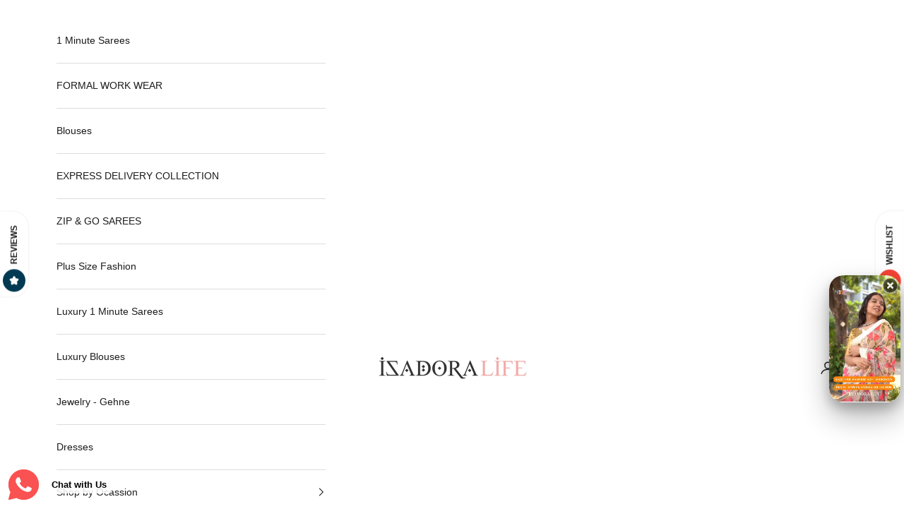

--- FILE ---
content_type: text/html; charset=utf-8
request_url: https://isadoralife.com/products/off-white-soft-pure-georgette-floral-wrap-in-1-minute-saree
body_size: 90279
content:
<!doctype html>

<html class="no-js" lang="en" dir="ltr">
  <head>
<!-- Start of Booster Apps Seo-0.1-->
<title>Off-White Soft Pure Georgette Floral Wrap in 1 minute saree | Isadora Life prestitched ready to wear one minute sarees for all sizes, customised for height. </title><meta name="description" content="Wear it with pearls and beige sandals. Saree Details : Saree Border / Pattern :Lace/PrintedSaree Fabric : GeorgettePetticoat : Petticoat Attached with &quot;Wrap in 1 Minute&quot; Saree. No need to wear/ purchase petticoat separately.Blouse Details :Blo..." /><script async crossorigin fetchpriority="high" src="/cdn/shopifycloud/importmap-polyfill/es-modules-shim.2.4.0.js"></script>
<script type="application/ld+json">
  {
    "@context": "https://schema.org",
    "@type": "WebSite",
    "name": "Isadora Life",
    "url": "https://isadoralife.com",
    "potentialAction": {
      "@type": "SearchAction",
      "query-input": "required name=query",
      "target": "https://isadoralife.com/search?q={query}"
    }
  }
</script><script type="application/ld+json">
  {
    "@context": "https://schema.org",
    "@type": "Product",
    "name": "Off-White Soft Pure Georgette Floral Wrap in 1 minute saree",
    "brand": {"@type": "Brand","name": "Ready Pleated Wrap in 1 Minute Saree"},
    "sku": "OFWHT999",
    "mpn": "86042588",
    "description": "Wear it with pearls and beige sandals. \nSaree Details : \nSaree Border \/ Pattern :Lace\/PrintedSaree Fabric : GeorgettePetticoat : Petticoat Attached with \"Wrap in 1 Minute\" Saree. No need to wear\/ purchase petticoat separately.\nBlouse Details :\nBlouse Piece Available: YesBlouse Fabric: Art SilkBlouse Shown in Image: Blouse worn by the model is separate. \nWashing and Care Instructions:\nDry Clean Only",
    "url": "https://isadoralife.com/products/off-white-soft-pure-georgette-floral-wrap-in-1-minute-saree","image": "https://isadoralife.com/cdn/shop/files/DSC07990_959x.jpg?v=1711699658","itemCondition": "https://schema.org/NewCondition",
    "offers": [{
          "@type": "Offer","price": "4299.00","priceCurrency": "INR",
          "itemCondition": "https://schema.org/NewCondition",
          "url": "https://isadoralife.com/products/off-white-soft-pure-georgette-floral-wrap-in-1-minute-saree?variant=43103386042588",
          "sku": "OFWHT999",
          "mpn": "86042588",
          "availability" : "https://schema.org/InStock",
          "priceValidUntil": "2026-02-18","gtin14": "86042588"},{
          "@type": "Offer","price": "4299.00","priceCurrency": "INR",
          "itemCondition": "https://schema.org/NewCondition",
          "url": "https://isadoralife.com/products/off-white-soft-pure-georgette-floral-wrap-in-1-minute-saree?variant=43103386075356",
          "sku": "OFWHT999",
          "mpn": "86075356",
          "availability" : "https://schema.org/InStock",
          "priceValidUntil": "2026-02-18","gtin14": "86075356"},{
          "@type": "Offer","price": "4299.00","priceCurrency": "INR",
          "itemCondition": "https://schema.org/NewCondition",
          "url": "https://isadoralife.com/products/off-white-soft-pure-georgette-floral-wrap-in-1-minute-saree?variant=43103386108124",
          "sku": "OFWHT999",
          "mpn": "86108124",
          "availability" : "https://schema.org/InStock",
          "priceValidUntil": "2026-02-18","gtin14": "86108124"},{
          "@type": "Offer","price": "4299.00","priceCurrency": "INR",
          "itemCondition": "https://schema.org/NewCondition",
          "url": "https://isadoralife.com/products/off-white-soft-pure-georgette-floral-wrap-in-1-minute-saree?variant=43103386140892",
          "sku": "OFWHT999",
          "mpn": "86140892",
          "availability" : "https://schema.org/InStock",
          "priceValidUntil": "2026-02-18","gtin14": "86140892"},{
          "@type": "Offer","price": "4299.00","priceCurrency": "INR",
          "itemCondition": "https://schema.org/NewCondition",
          "url": "https://isadoralife.com/products/off-white-soft-pure-georgette-floral-wrap-in-1-minute-saree?variant=43103386173660",
          "sku": "OFWHT999",
          "mpn": "86173660",
          "availability" : "https://schema.org/InStock",
          "priceValidUntil": "2026-02-18","gtin14": "86173660"}]}
</script>
<!-- end of Booster Apps SEO -->


    <meta charset="utf-8">
    <meta name="viewport" content="width=device-width, initial-scale=1.0, height=device-height, minimum-scale=1.0, maximum-scale=5.0">

    
<link rel="canonical" href="https://isadoralife.com/products/off-white-soft-pure-georgette-floral-wrap-in-1-minute-saree"><link rel="preconnect" href="https://fonts.shopifycdn.com" crossorigin><link rel="preload" href="//isadoralife.com/cdn/fonts/instrument_sans/instrumentsans_n4.db86542ae5e1596dbdb28c279ae6c2086c4c5bfa.woff2" as="font" type="font/woff2" crossorigin><link rel="preload" href="//isadoralife.com/cdn/fonts/instrument_sans/instrumentsans_n4.db86542ae5e1596dbdb28c279ae6c2086c4c5bfa.woff2" as="font" type="font/woff2" crossorigin><meta property="og:type" content="product">
  <meta property="og:title" content="Off-White Soft Pure Georgette Floral Wrap in 1 minute saree">
  <meta property="product:price:amount" content="4,299.00">
  <meta property="product:price:currency" content="INR"><meta property="og:image" content="http://isadoralife.com/cdn/shop/files/DSC07990.jpg?v=1711699658&width=2048">
  <meta property="og:image:secure_url" content="https://isadoralife.com/cdn/shop/files/DSC07990.jpg?v=1711699658&width=2048">
  <meta property="og:image:width" content="959">
  <meta property="og:image:height" content="1402"><meta property="og:description" content="Wear it with pearls and beige sandals.  Saree Details :  Saree Border / Pattern :Lace/PrintedSaree Fabric : GeorgettePetticoat : Petticoat Attached with &quot;Wrap in 1 Minute&quot; Saree. No need to wear/ purchase petticoat separately. Blouse Details : Blouse Piece Available: YesBlouse Fabric: Art SilkBlouse Shown in Image: Blo"><meta property="og:url" content="https://isadoralife.com/products/off-white-soft-pure-georgette-floral-wrap-in-1-minute-saree">
<meta property="og:site_name" content="Isadora Life"><meta name="twitter:card" content="summary"><meta name="twitter:title" content="Off-White Soft Pure Georgette Floral Wrap in 1 minute saree">
  <meta name="twitter:description" content="Wear it with pearls and beige sandals. 
Saree Details : 
Saree Border / Pattern :Lace/PrintedSaree Fabric : GeorgettePetticoat : Petticoat Attached with &quot;Wrap in 1 Minute&quot; Saree. No need to wear/ purchase petticoat separately.
Blouse Details :
Blouse Piece Available: YesBlouse Fabric: Art SilkBlouse Shown in Image: Blouse worn by the model is separate. 
Washing and Care Instructions:
Dry Clean Only"><meta name="twitter:image" content="https://isadoralife.com/cdn/shop/files/DSC07990.jpg?crop=center&height=1200&v=1711699658&width=1200">
  <meta name="twitter:image:alt" content="Ready to Wear One Minute Sarees Prestitched Sarees customised Plus Size ">
  <script type="application/ld+json">
  {
    "@context": "https://schema.org",
    "@type": "Product",
    "productID": 7732275282140,
    "offers": [{
          "@type": "Offer",
          "name": "Kids",
          "availability":"https://schema.org/InStock",
          "price": 4299.0,
          "priceCurrency": "INR",
          "priceValidUntil": "2026-01-29","sku": "OFWHT999","gtin": "86042588","hasMerchantReturnPolicy": {
              "merchantReturnLink": "https:\/\/isadoralife.com\/policies\/refund-policy"
            },"shippingDetails": {
              "shippingSettingsLink": "https:\/\/isadoralife.com\/policies\/shipping-policy"
            },"url": "https://isadoralife.com/products/off-white-soft-pure-georgette-floral-wrap-in-1-minute-saree?variant=43103386042588"
        },
{
          "@type": "Offer",
          "name": "S",
          "availability":"https://schema.org/InStock",
          "price": 4299.0,
          "priceCurrency": "INR",
          "priceValidUntil": "2026-01-29","sku": "OFWHT999","gtin": "86075356","hasMerchantReturnPolicy": {
              "merchantReturnLink": "https:\/\/isadoralife.com\/policies\/refund-policy"
            },"shippingDetails": {
              "shippingSettingsLink": "https:\/\/isadoralife.com\/policies\/shipping-policy"
            },"url": "https://isadoralife.com/products/off-white-soft-pure-georgette-floral-wrap-in-1-minute-saree?variant=43103386075356"
        },
{
          "@type": "Offer",
          "name": "M",
          "availability":"https://schema.org/InStock",
          "price": 4299.0,
          "priceCurrency": "INR",
          "priceValidUntil": "2026-01-29","sku": "OFWHT999","gtin": "86108124","hasMerchantReturnPolicy": {
              "merchantReturnLink": "https:\/\/isadoralife.com\/policies\/refund-policy"
            },"shippingDetails": {
              "shippingSettingsLink": "https:\/\/isadoralife.com\/policies\/shipping-policy"
            },"url": "https://isadoralife.com/products/off-white-soft-pure-georgette-floral-wrap-in-1-minute-saree?variant=43103386108124"
        },
{
          "@type": "Offer",
          "name": "L",
          "availability":"https://schema.org/InStock",
          "price": 4299.0,
          "priceCurrency": "INR",
          "priceValidUntil": "2026-01-29","sku": "OFWHT999","gtin": "86140892","hasMerchantReturnPolicy": {
              "merchantReturnLink": "https:\/\/isadoralife.com\/policies\/refund-policy"
            },"shippingDetails": {
              "shippingSettingsLink": "https:\/\/isadoralife.com\/policies\/shipping-policy"
            },"url": "https://isadoralife.com/products/off-white-soft-pure-georgette-floral-wrap-in-1-minute-saree?variant=43103386140892"
        },
{
          "@type": "Offer",
          "name": "XL",
          "availability":"https://schema.org/InStock",
          "price": 4299.0,
          "priceCurrency": "INR",
          "priceValidUntil": "2026-01-29","sku": "OFWHT999","gtin": "86173660","hasMerchantReturnPolicy": {
              "merchantReturnLink": "https:\/\/isadoralife.com\/policies\/refund-policy"
            },"shippingDetails": {
              "shippingSettingsLink": "https:\/\/isadoralife.com\/policies\/shipping-policy"
            },"url": "https://isadoralife.com/products/off-white-soft-pure-georgette-floral-wrap-in-1-minute-saree?variant=43103386173660"
        }
],"brand": {
      "@type": "Brand",
      "name": "Ready Pleated Wrap in 1 Minute Saree"
    },
    "name": "Off-White Soft Pure Georgette Floral Wrap in 1 minute saree",
    "description": "Wear it with pearls and beige sandals. \nSaree Details : \nSaree Border \/ Pattern :Lace\/PrintedSaree Fabric : GeorgettePetticoat : Petticoat Attached with \"Wrap in 1 Minute\" Saree. No need to wear\/ purchase petticoat separately.\nBlouse Details :\nBlouse Piece Available: YesBlouse Fabric: Art SilkBlouse Shown in Image: Blouse worn by the model is separate. \nWashing and Care Instructions:\nDry Clean Only",
    "category": "Apparel \u0026 Accessories",
    "url": "https://isadoralife.com/products/off-white-soft-pure-georgette-floral-wrap-in-1-minute-saree",
    "sku": "OFWHT999","gtin": "86042588","weight": {
      "@type": "QuantitativeValue",
      "unitCode": "g",
      "value": 0.0
      },"image": {
      "@type": "ImageObject",
      "url": "https://isadoralife.com/cdn/shop/files/DSC07990.jpg?v=1711699658&width=1024",
      "image": "https://isadoralife.com/cdn/shop/files/DSC07990.jpg?v=1711699658&width=1024",
      "name": "Ready to Wear One Minute Sarees Prestitched Sarees customised Plus Size ",
      "width": "1024",
      "height": "1024"
    }
  }
  </script>



  <script type="application/ld+json">
  {
    "@context": "https://schema.org",
    "@type": "BreadcrumbList",
  "itemListElement": [{
      "@type": "ListItem",
      "position": 1,
      "name": "Home",
      "item": "https://isadoralife.com"
    },{
          "@type": "ListItem",
          "position": 2,
          "name": "Off-White Soft Pure Georgette Floral Wrap in 1 minute saree",
          "item": "https://isadoralife.com/products/off-white-soft-pure-georgette-floral-wrap-in-1-minute-saree"
        }]
  }
  </script>

<style>/* Typography (heading) */
  @font-face {
  font-family: "Instrument Sans";
  font-weight: 400;
  font-style: normal;
  font-display: fallback;
  src: url("//isadoralife.com/cdn/fonts/instrument_sans/instrumentsans_n4.db86542ae5e1596dbdb28c279ae6c2086c4c5bfa.woff2") format("woff2"),
       url("//isadoralife.com/cdn/fonts/instrument_sans/instrumentsans_n4.510f1b081e58d08c30978f465518799851ef6d8b.woff") format("woff");
}

@font-face {
  font-family: "Instrument Sans";
  font-weight: 400;
  font-style: italic;
  font-display: fallback;
  src: url("//isadoralife.com/cdn/fonts/instrument_sans/instrumentsans_i4.028d3c3cd8d085648c808ceb20cd2fd1eb3560e5.woff2") format("woff2"),
       url("//isadoralife.com/cdn/fonts/instrument_sans/instrumentsans_i4.7e90d82df8dee29a99237cd19cc529d2206706a2.woff") format("woff");
}

/* Typography (body) */
  @font-face {
  font-family: "Instrument Sans";
  font-weight: 400;
  font-style: normal;
  font-display: fallback;
  src: url("//isadoralife.com/cdn/fonts/instrument_sans/instrumentsans_n4.db86542ae5e1596dbdb28c279ae6c2086c4c5bfa.woff2") format("woff2"),
       url("//isadoralife.com/cdn/fonts/instrument_sans/instrumentsans_n4.510f1b081e58d08c30978f465518799851ef6d8b.woff") format("woff");
}

@font-face {
  font-family: "Instrument Sans";
  font-weight: 400;
  font-style: italic;
  font-display: fallback;
  src: url("//isadoralife.com/cdn/fonts/instrument_sans/instrumentsans_i4.028d3c3cd8d085648c808ceb20cd2fd1eb3560e5.woff2") format("woff2"),
       url("//isadoralife.com/cdn/fonts/instrument_sans/instrumentsans_i4.7e90d82df8dee29a99237cd19cc529d2206706a2.woff") format("woff");
}

@font-face {
  font-family: "Instrument Sans";
  font-weight: 700;
  font-style: normal;
  font-display: fallback;
  src: url("//isadoralife.com/cdn/fonts/instrument_sans/instrumentsans_n7.e4ad9032e203f9a0977786c356573ced65a7419a.woff2") format("woff2"),
       url("//isadoralife.com/cdn/fonts/instrument_sans/instrumentsans_n7.b9e40f166fb7639074ba34738101a9d2990bb41a.woff") format("woff");
}

@font-face {
  font-family: "Instrument Sans";
  font-weight: 700;
  font-style: italic;
  font-display: fallback;
  src: url("//isadoralife.com/cdn/fonts/instrument_sans/instrumentsans_i7.d6063bb5d8f9cbf96eace9e8801697c54f363c6a.woff2") format("woff2"),
       url("//isadoralife.com/cdn/fonts/instrument_sans/instrumentsans_i7.ce33afe63f8198a3ac4261b826b560103542cd36.woff") format("woff");
}

:root {
    /* Container */
    --container-max-width: 100%;
    --container-xxs-max-width: 27.5rem; /* 440px */
    --container-xs-max-width: 42.5rem; /* 680px */
    --container-sm-max-width: 61.25rem; /* 980px */
    --container-md-max-width: 71.875rem; /* 1150px */
    --container-lg-max-width: 78.75rem; /* 1260px */
    --container-xl-max-width: 85rem; /* 1360px */
    --container-gutter: 1.25rem;

    --section-vertical-spacing: 2.5rem;
    --section-vertical-spacing-tight:2.5rem;

    --section-stack-gap:2.25rem;
    --section-stack-gap-tight:2.25rem;

    /* Form settings */
    --form-gap: 1.25rem; /* Gap between fieldset and submit button */
    --fieldset-gap: 1rem; /* Gap between each form input within a fieldset */
    --form-control-gap: 0.625rem; /* Gap between input and label (ignored for floating label) */
    --checkbox-control-gap: 0.75rem; /* Horizontal gap between checkbox and its associated label */
    --input-padding-block: 0.65rem; /* Vertical padding for input, textarea and native select */
    --input-padding-inline: 0.8rem; /* Horizontal padding for input, textarea and native select */
    --checkbox-size: 0.875rem; /* Size (width and height) for checkbox */

    /* Other sizes */
    --sticky-area-height: calc(var(--announcement-bar-is-sticky, 0) * var(--announcement-bar-height, 0px) + var(--header-is-sticky, 0) * var(--header-height, 0px));

    /* RTL support */
    --transform-logical-flip: 1;
    --transform-origin-start: left;
    --transform-origin-end: right;

    /**
     * ---------------------------------------------------------------------
     * TYPOGRAPHY
     * ---------------------------------------------------------------------
     */

    /* Font properties */
    --heading-font-family: "Instrument Sans", sans-serif;
    --heading-font-weight: 400;
    --heading-font-style: normal;
    --heading-text-transform: uppercase;
    --heading-letter-spacing: 0.18em;
    --text-font-family: "Instrument Sans", sans-serif;
    --text-font-weight: 400;
    --text-font-style: normal;
    --text-letter-spacing: 0.0em;
    --button-font: var(--text-font-style) var(--text-font-weight) var(--text-sm) / 1.65 var(--text-font-family);
    --button-text-transform: uppercase;
    --button-letter-spacing: 0.18em;

    /* Font sizes */--text-heading-size-factor: 1;
    --text-h1: max(0.6875rem, clamp(1.375rem, 1.146341463414634rem + 0.975609756097561vw, 2rem) * var(--text-heading-size-factor));
    --text-h2: max(0.6875rem, clamp(1.25rem, 1.0670731707317074rem + 0.7804878048780488vw, 1.75rem) * var(--text-heading-size-factor));
    --text-h3: max(0.6875rem, clamp(1.125rem, 1.0335365853658536rem + 0.3902439024390244vw, 1.375rem) * var(--text-heading-size-factor));
    --text-h4: max(0.6875rem, clamp(1rem, 0.9542682926829268rem + 0.1951219512195122vw, 1.125rem) * var(--text-heading-size-factor));
    --text-h5: calc(0.875rem * var(--text-heading-size-factor));
    --text-h6: calc(0.75rem * var(--text-heading-size-factor));

    --text-xs: 0.75rem;
    --text-sm: 0.8125rem;
    --text-base: 0.875rem;
    --text-lg: 1.0rem;
    --text-xl: 1.125rem;

    /* Rounded variables (used for border radius) */
    --rounded-full: 9999px;
    --button-border-radius: 0.0rem;
    --input-border-radius: 0.0rem;

    /* Box shadow */
    --shadow-sm: 0 2px 8px rgb(0 0 0 / 0.05);
    --shadow: 0 5px 15px rgb(0 0 0 / 0.05);
    --shadow-md: 0 5px 30px rgb(0 0 0 / 0.05);
    --shadow-block: px px px rgb(var(--text-primary) / 0.0);

    /**
     * ---------------------------------------------------------------------
     * OTHER
     * ---------------------------------------------------------------------
     */

    --checkmark-svg-url: url(//isadoralife.com/cdn/shop/t/29/assets/checkmark.svg?v=77552481021870063511704355689);
    --cursor-zoom-in-svg-url: url(//isadoralife.com/cdn/shop/t/29/assets/cursor-zoom-in.svg?v=112480252220988712521704355689);
  }

  [dir="rtl"]:root {
    /* RTL support */
    --transform-logical-flip: -1;
    --transform-origin-start: right;
    --transform-origin-end: left;
  }

  @media screen and (min-width: 700px) {
    :root {
      /* Typography (font size) */
      --text-xs: 0.75rem;
      --text-sm: 0.8125rem;
      --text-base: 0.875rem;
      --text-lg: 1.0rem;
      --text-xl: 1.25rem;

      /* Spacing settings */
      --container-gutter: 2rem;
    }
  }

  @media screen and (min-width: 1000px) {
    :root {
      /* Spacing settings */
      --container-gutter: 3rem;

      --section-vertical-spacing: 4rem;
      --section-vertical-spacing-tight: 4rem;

      --section-stack-gap:3rem;
      --section-stack-gap-tight:3rem;
    }
  }:root {/* Overlay used for modal */
    --page-overlay: 0 0 0 / 0.4;

    /* We use the first scheme background as default */
    --page-background: ;

    /* Product colors */
    --on-sale-text: 227 44 43;
    --on-sale-badge-background: 227 44 43;
    --on-sale-badge-text: 255 255 255;
    --sold-out-badge-background: 239 239 239;
    --sold-out-badge-text: 0 0 0 / 0.65;
    --custom-badge-background: 28 28 28;
    --custom-badge-text: 255 255 255;
    --star-color: 28 28 28;

    /* Status colors */
    --success-background: 212 227 203;
    --success-text: 48 122 7;
    --warning-background: 253 241 224;
    --warning-text: 237 138 0;
    --error-background: 243 204 204;
    --error-text: 203 43 43;
  }.color-scheme--scheme-1 {
      /* Color settings */--accent: 28 28 28;
      --text-color: 28 28 28;
      --background: 239 239 239 / 1.0;
      --background-without-opacity: 239 239 239;
      --background-gradient: ;--border-color: 207 207 207;/* Button colors */
      --button-background: 28 28 28;
      --button-text-color: 255 255 255;

      /* Circled buttons */
      --circle-button-background: 255 255 255;
      --circle-button-text-color: 28 28 28;
    }.shopify-section:has(.section-spacing.color-scheme--bg-609ecfcfee2f667ac6c12366fc6ece56) + .shopify-section:has(.section-spacing.color-scheme--bg-609ecfcfee2f667ac6c12366fc6ece56:not(.bordered-section)) .section-spacing {
      padding-block-start: 0;
    }.color-scheme--scheme-2 {
      /* Color settings */--accent: 28 28 28;
      --text-color: 28 28 28;
      --background: 255 255 255 / 1.0;
      --background-without-opacity: 255 255 255;
      --background-gradient: ;--border-color: 221 221 221;/* Button colors */
      --button-background: 28 28 28;
      --button-text-color: 255 255 255;

      /* Circled buttons */
      --circle-button-background: 255 255 255;
      --circle-button-text-color: 28 28 28;
    }.shopify-section:has(.section-spacing.color-scheme--bg-54922f2e920ba8346f6dc0fba343d673) + .shopify-section:has(.section-spacing.color-scheme--bg-54922f2e920ba8346f6dc0fba343d673:not(.bordered-section)) .section-spacing {
      padding-block-start: 0;
    }.color-scheme--scheme-3 {
      /* Color settings */--accent: 255 255 255;
      --text-color: 255 255 255;
      --background: 28 28 28 / 1.0;
      --background-without-opacity: 28 28 28;
      --background-gradient: ;--border-color: 62 62 62;/* Button colors */
      --button-background: 255 255 255;
      --button-text-color: 28 28 28;

      /* Circled buttons */
      --circle-button-background: 255 255 255;
      --circle-button-text-color: 28 28 28;
    }.shopify-section:has(.section-spacing.color-scheme--bg-c1f8cb21047e4797e94d0969dc5d1e44) + .shopify-section:has(.section-spacing.color-scheme--bg-c1f8cb21047e4797e94d0969dc5d1e44:not(.bordered-section)) .section-spacing {
      padding-block-start: 0;
    }.color-scheme--scheme-4 {
      /* Color settings */--accent: 255 255 255;
      --text-color: 255 255 255;
      --background: 0 0 0 / 0.0;
      --background-without-opacity: 0 0 0;
      --background-gradient: ;--border-color: 255 255 255;/* Button colors */
      --button-background: 255 255 255;
      --button-text-color: 28 28 28;

      /* Circled buttons */
      --circle-button-background: 255 255 255;
      --circle-button-text-color: 28 28 28;
    }.shopify-section:has(.section-spacing.color-scheme--bg-3671eee015764974ee0aef1536023e0f) + .shopify-section:has(.section-spacing.color-scheme--bg-3671eee015764974ee0aef1536023e0f:not(.bordered-section)) .section-spacing {
      padding-block-start: 0;
    }.color-scheme--dialog {
      /* Color settings */--accent: 28 28 28;
      --text-color: 28 28 28;
      --background: 255 255 255 / 1.0;
      --background-without-opacity: 255 255 255;
      --background-gradient: ;--border-color: 221 221 221;/* Button colors */
      --button-background: 28 28 28;
      --button-text-color: 255 255 255;

      /* Circled buttons */
      --circle-button-background: 255 255 255;
      --circle-button-text-color: 28 28 28;
    }
</style><script>
  document.documentElement.classList.replace('no-js', 'js');

  // This allows to expose several variables to the global scope, to be used in scripts
  window.themeVariables = {
    settings: {
      showPageTransition: false,
      pageType: "product",
      moneyFormat: "\u003cspan class=money\u003eRs. {{amount}}\u003c\/span\u003e",
      moneyWithCurrencyFormat: "\u003cspan class=money\u003eRs. {{amount}}\u003c\/span\u003e",
      currencyCodeEnabled: false,
      cartType: "drawer"
    },

    strings: {
      addToCartButton: "Add to cart",
      soldOutButton: "Sold out",
      preOrderButton: "Pre-order",
      unavailableButton: "Unavailable",
      addedToCart: "Added to your cart!",
      closeGallery: "Close gallery",
      zoomGallery: "Zoom picture",
      errorGallery: "Image cannot be loaded",
      soldOutBadge: "Sold out",
      discountBadge: "Save @@",
      sku: "SKU:",
      shippingEstimatorNoResults: "Sorry, we do not ship to your address.",
      shippingEstimatorOneResult: "There is one shipping rate for your address:",
      shippingEstimatorMultipleResults: "There are several shipping rates for your address:",
      shippingEstimatorError: "One or more error occurred while retrieving shipping rates:",
      next: "Next",
      previous: "Previous"
    },

    mediaQueries: {
      'sm': 'screen and (min-width: 700px)',
      'md': 'screen and (min-width: 1000px)',
      'lg': 'screen and (min-width: 1150px)',
      'xl': 'screen and (min-width: 1400px)',
      '2xl': 'screen and (min-width: 1600px)',
      'sm-max': 'screen and (max-width: 699px)',
      'md-max': 'screen and (max-width: 999px)',
      'lg-max': 'screen and (max-width: 1149px)',
      'xl-max': 'screen and (max-width: 1399px)',
      '2xl-max': 'screen and (max-width: 1599px)',
      'motion-safe': '(prefers-reduced-motion: no-preference)',
      'motion-reduce': '(prefers-reduced-motion: reduce)',
      'supports-hover': 'screen and (pointer: fine)',
      'supports-touch': 'screen and (hover: none)'
    }
  };</script><script>
      if (!(HTMLScriptElement.supports && HTMLScriptElement.supports('importmap'))) {
        const importMapPolyfill = document.createElement('script');
        importMapPolyfill.async = true;
        importMapPolyfill.src = "//isadoralife.com/cdn/shop/t/29/assets/es-module-shims.min.js?v=108886813274381563021704355689";

        document.head.appendChild(importMapPolyfill);
      }
    </script>

    <script type="importmap">{
        "imports": {
          "vendor": "//isadoralife.com/cdn/shop/t/29/assets/vendor.min.js?v=31701601754359729221704355689",
          "theme": "//isadoralife.com/cdn/shop/t/29/assets/theme.js?v=140486113057133217481704355689",
          "photoswipe": "//isadoralife.com/cdn/shop/t/29/assets/photoswipe.min.js?v=23923577218600574321704355689"
        }
      }
    </script>

    
    <script type="module" src="//isadoralife.com/cdn/shop/t/29/assets/vendor.min.js?v=31701601754359729221704355689"></script>
    <script type="module" src="//isadoralife.com/cdn/shop/t/29/assets/theme.js?v=140486113057133217481704355689"></script>

    <script>
  const boostSDAssetFileURL = "\/\/isadoralife.com\/cdn\/shop\/t\/29\/assets\/boost_sd_assets_file_url.gif?v=55606";
  window.boostSDAssetFileURL = boostSDAssetFileURL;

  if (window.boostSDAppConfig) {
    window.boostSDAppConfig.generalSettings.custom_js_asset_url = "//isadoralife.com/cdn/shop/t/29/assets/boost-sd-custom.js?v=160962118398746674481704355689";
    window.boostSDAppConfig.generalSettings.custom_css_asset_url = "//isadoralife.com/cdn/shop/t/29/assets/boost-sd-custom.css?v=72809539502277619291704355689";
  }

  
</script>

    <script>window.performance && window.performance.mark && window.performance.mark('shopify.content_for_header.start');</script><meta name="google-site-verification" content="GwZxuW6kVQkJlcWUT-GS38qgaxtCEqofydC5jWOFOE8">
<meta name="facebook-domain-verification" content="hl9bckvydpjndvkk5hy8qv4ybdz5v8">
<meta name="facebook-domain-verification" content="ukrmib10brvdm1wob93lkx484iqb2t">
<meta name="google-site-verification" content="1b987Q6fgfaJ6CTSD5ALU6qCkMvTnAe0esrTcO6gclM">
<meta id="shopify-digital-wallet" name="shopify-digital-wallet" content="/9734029408/digital_wallets/dialog">
<link rel="alternate" type="application/json+oembed" href="https://isadoralife.com/products/off-white-soft-pure-georgette-floral-wrap-in-1-minute-saree.oembed">
<script async="async" src="/checkouts/internal/preloads.js?locale=en-IN"></script>
<script id="shopify-features" type="application/json">{"accessToken":"762896dab0c778a76008962623ede50e","betas":["rich-media-storefront-analytics"],"domain":"isadoralife.com","predictiveSearch":true,"shopId":9734029408,"locale":"en"}</script>
<script>var Shopify = Shopify || {};
Shopify.shop = "www-isadoralife-com.myshopify.com";
Shopify.locale = "en";
Shopify.currency = {"active":"INR","rate":"1.0"};
Shopify.country = "IN";
Shopify.theme = {"name":"Copy of Updated copy of Prestige -4\/1\/2024","id":139337826524,"schema_name":"Prestige","schema_version":"8.2.0","theme_store_id":855,"role":"main"};
Shopify.theme.handle = "null";
Shopify.theme.style = {"id":null,"handle":null};
Shopify.cdnHost = "isadoralife.com/cdn";
Shopify.routes = Shopify.routes || {};
Shopify.routes.root = "/";</script>
<script type="module">!function(o){(o.Shopify=o.Shopify||{}).modules=!0}(window);</script>
<script>!function(o){function n(){var o=[];function n(){o.push(Array.prototype.slice.apply(arguments))}return n.q=o,n}var t=o.Shopify=o.Shopify||{};t.loadFeatures=n(),t.autoloadFeatures=n()}(window);</script>
<script id="shop-js-analytics" type="application/json">{"pageType":"product"}</script>
<script defer="defer" async type="module" src="//isadoralife.com/cdn/shopifycloud/shop-js/modules/v2/client.init-shop-cart-sync_C5BV16lS.en.esm.js"></script>
<script defer="defer" async type="module" src="//isadoralife.com/cdn/shopifycloud/shop-js/modules/v2/chunk.common_CygWptCX.esm.js"></script>
<script type="module">
  await import("//isadoralife.com/cdn/shopifycloud/shop-js/modules/v2/client.init-shop-cart-sync_C5BV16lS.en.esm.js");
await import("//isadoralife.com/cdn/shopifycloud/shop-js/modules/v2/chunk.common_CygWptCX.esm.js");

  window.Shopify.SignInWithShop?.initShopCartSync?.({"fedCMEnabled":true,"windoidEnabled":true});

</script>
<script>(function() {
  var isLoaded = false;
  function asyncLoad() {
    if (isLoaded) return;
    isLoaded = true;
    var urls = ["https:\/\/cdn.recovermycart.com\/scripts\/keepcart\/CartJS.min.js?shop=www-isadoralife-com.myshopify.com\u0026shop=www-isadoralife-com.myshopify.com","https:\/\/sr-cdn.shiprocket.in\/sr-promise\/static\/uc.js?channel_id=4\u0026sr_company_id=3236954\u0026shop=www-isadoralife-com.myshopify.com"];
    for (var i = 0; i < urls.length; i++) {
      var s = document.createElement('script');
      s.type = 'text/javascript';
      s.async = true;
      s.src = urls[i];
      var x = document.getElementsByTagName('script')[0];
      x.parentNode.insertBefore(s, x);
    }
  };
  if(window.attachEvent) {
    window.attachEvent('onload', asyncLoad);
  } else {
    window.addEventListener('load', asyncLoad, false);
  }
})();</script>
<script id="__st">var __st={"a":9734029408,"offset":19800,"reqid":"f7ec68fe-b4fe-4820-990f-f68641313d7e-1768847386","pageurl":"isadoralife.com\/products\/off-white-soft-pure-georgette-floral-wrap-in-1-minute-saree","u":"f00c539da4cb","p":"product","rtyp":"product","rid":7732275282140};</script>
<script>window.ShopifyPaypalV4VisibilityTracking = true;</script>
<script id="captcha-bootstrap">!function(){'use strict';const t='contact',e='account',n='new_comment',o=[[t,t],['blogs',n],['comments',n],[t,'customer']],c=[[e,'customer_login'],[e,'guest_login'],[e,'recover_customer_password'],[e,'create_customer']],r=t=>t.map((([t,e])=>`form[action*='/${t}']:not([data-nocaptcha='true']) input[name='form_type'][value='${e}']`)).join(','),a=t=>()=>t?[...document.querySelectorAll(t)].map((t=>t.form)):[];function s(){const t=[...o],e=r(t);return a(e)}const i='password',u='form_key',d=['recaptcha-v3-token','g-recaptcha-response','h-captcha-response',i],f=()=>{try{return window.sessionStorage}catch{return}},m='__shopify_v',_=t=>t.elements[u];function p(t,e,n=!1){try{const o=window.sessionStorage,c=JSON.parse(o.getItem(e)),{data:r}=function(t){const{data:e,action:n}=t;return t[m]||n?{data:e,action:n}:{data:t,action:n}}(c);for(const[e,n]of Object.entries(r))t.elements[e]&&(t.elements[e].value=n);n&&o.removeItem(e)}catch(o){console.error('form repopulation failed',{error:o})}}const l='form_type',E='cptcha';function T(t){t.dataset[E]=!0}const w=window,h=w.document,L='Shopify',v='ce_forms',y='captcha';let A=!1;((t,e)=>{const n=(g='f06e6c50-85a8-45c8-87d0-21a2b65856fe',I='https://cdn.shopify.com/shopifycloud/storefront-forms-hcaptcha/ce_storefront_forms_captcha_hcaptcha.v1.5.2.iife.js',D={infoText:'Protected by hCaptcha',privacyText:'Privacy',termsText:'Terms'},(t,e,n)=>{const o=w[L][v],c=o.bindForm;if(c)return c(t,g,e,D).then(n);var r;o.q.push([[t,g,e,D],n]),r=I,A||(h.body.append(Object.assign(h.createElement('script'),{id:'captcha-provider',async:!0,src:r})),A=!0)});var g,I,D;w[L]=w[L]||{},w[L][v]=w[L][v]||{},w[L][v].q=[],w[L][y]=w[L][y]||{},w[L][y].protect=function(t,e){n(t,void 0,e),T(t)},Object.freeze(w[L][y]),function(t,e,n,w,h,L){const[v,y,A,g]=function(t,e,n){const i=e?o:[],u=t?c:[],d=[...i,...u],f=r(d),m=r(i),_=r(d.filter((([t,e])=>n.includes(e))));return[a(f),a(m),a(_),s()]}(w,h,L),I=t=>{const e=t.target;return e instanceof HTMLFormElement?e:e&&e.form},D=t=>v().includes(t);t.addEventListener('submit',(t=>{const e=I(t);if(!e)return;const n=D(e)&&!e.dataset.hcaptchaBound&&!e.dataset.recaptchaBound,o=_(e),c=g().includes(e)&&(!o||!o.value);(n||c)&&t.preventDefault(),c&&!n&&(function(t){try{if(!f())return;!function(t){const e=f();if(!e)return;const n=_(t);if(!n)return;const o=n.value;o&&e.removeItem(o)}(t);const e=Array.from(Array(32),(()=>Math.random().toString(36)[2])).join('');!function(t,e){_(t)||t.append(Object.assign(document.createElement('input'),{type:'hidden',name:u})),t.elements[u].value=e}(t,e),function(t,e){const n=f();if(!n)return;const o=[...t.querySelectorAll(`input[type='${i}']`)].map((({name:t})=>t)),c=[...d,...o],r={};for(const[a,s]of new FormData(t).entries())c.includes(a)||(r[a]=s);n.setItem(e,JSON.stringify({[m]:1,action:t.action,data:r}))}(t,e)}catch(e){console.error('failed to persist form',e)}}(e),e.submit())}));const S=(t,e)=>{t&&!t.dataset[E]&&(n(t,e.some((e=>e===t))),T(t))};for(const o of['focusin','change'])t.addEventListener(o,(t=>{const e=I(t);D(e)&&S(e,y())}));const B=e.get('form_key'),M=e.get(l),P=B&&M;t.addEventListener('DOMContentLoaded',(()=>{const t=y();if(P)for(const e of t)e.elements[l].value===M&&p(e,B);[...new Set([...A(),...v().filter((t=>'true'===t.dataset.shopifyCaptcha))])].forEach((e=>S(e,t)))}))}(h,new URLSearchParams(w.location.search),n,t,e,['guest_login'])})(!0,!0)}();</script>
<script integrity="sha256-4kQ18oKyAcykRKYeNunJcIwy7WH5gtpwJnB7kiuLZ1E=" data-source-attribution="shopify.loadfeatures" defer="defer" src="//isadoralife.com/cdn/shopifycloud/storefront/assets/storefront/load_feature-a0a9edcb.js" crossorigin="anonymous"></script>
<script data-source-attribution="shopify.dynamic_checkout.dynamic.init">var Shopify=Shopify||{};Shopify.PaymentButton=Shopify.PaymentButton||{isStorefrontPortableWallets:!0,init:function(){window.Shopify.PaymentButton.init=function(){};var t=document.createElement("script");t.src="https://isadoralife.com/cdn/shopifycloud/portable-wallets/latest/portable-wallets.en.js",t.type="module",document.head.appendChild(t)}};
</script>
<script data-source-attribution="shopify.dynamic_checkout.buyer_consent">
  function portableWalletsHideBuyerConsent(e){var t=document.getElementById("shopify-buyer-consent"),n=document.getElementById("shopify-subscription-policy-button");t&&n&&(t.classList.add("hidden"),t.setAttribute("aria-hidden","true"),n.removeEventListener("click",e))}function portableWalletsShowBuyerConsent(e){var t=document.getElementById("shopify-buyer-consent"),n=document.getElementById("shopify-subscription-policy-button");t&&n&&(t.classList.remove("hidden"),t.removeAttribute("aria-hidden"),n.addEventListener("click",e))}window.Shopify?.PaymentButton&&(window.Shopify.PaymentButton.hideBuyerConsent=portableWalletsHideBuyerConsent,window.Shopify.PaymentButton.showBuyerConsent=portableWalletsShowBuyerConsent);
</script>
<script data-source-attribution="shopify.dynamic_checkout.cart.bootstrap">document.addEventListener("DOMContentLoaded",(function(){function t(){return document.querySelector("shopify-accelerated-checkout-cart, shopify-accelerated-checkout")}if(t())Shopify.PaymentButton.init();else{new MutationObserver((function(e,n){t()&&(Shopify.PaymentButton.init(),n.disconnect())})).observe(document.body,{childList:!0,subtree:!0})}}));
</script>

<script>window.performance && window.performance.mark && window.performance.mark('shopify.content_for_header.end');</script>
<link href="//isadoralife.com/cdn/shop/t/29/assets/theme.css?v=12184312269045363191704355689" rel="stylesheet" type="text/css" media="all" /><script type="text/javascript">
    (function(c,l,a,r,i,t,y){
        c[a]=c[a]||function(){(c[a].q=c[a].q||[]).push(arguments)};
        t=l.createElement(r);t.async=1;t.src="https://www.clarity.ms/tag/"+i;
        y=l.getElementsByTagName(r)[0];y.parentNode.insertBefore(t,y);
    })(window, document, "clarity", "script", "ik76089u5b");
</script>
 <script>  
  
  (function() {
      class Ultimate_Shopify_DataLayer {
        constructor() {
          window.dataLayer = window.dataLayer || []; 
          
          // use prefix of events name
          this.eventPrefix = 'mm_';

          // keep the value false to get non-formatted product id
          this.formattedItemId = true; 

          // add to wishlist selectors
          this.addToWishListSelectors = {
            'addWishListIcon': '.ssw-fave-icon.ssw-wishlist-element',
            'gridItemSelector': '.Grid__Cell',
            'productLinkSelector': 'a[href*="/products/"]'
          }

          // quick view selectors
          this.quickViewSelector = {
            'quickViewElement': '',
            'gridItemSelector': '',
            'productLinkSelector': 'a[href*="/products/"]'
          }

          // mini cart button selector
          this.miniCartButton = [
            'a[href="/cart"]', 
          ];
          this.miniCartAppersOn = 'click';


          // begin checkout buttons/links selectors
          this.beginCheckoutButtons = [
            
            'input[name="checkout"]',
            'button[name="checkout"]',
            'a[href="/checkout"]',
            '.additional-checkout-buttons',
            '[data-testid="Checkout-button"]',
            '[name="checkout"]',
            '.Cart__Checkout.Button.Button--primary.Button--full',
          ];

          // direct checkout button selector
          this.shopifyDirectCheckoutButton = [
            '.shopify-payment-button'
          ]

          // keep the value true if Add to Cart redirect to cart page
          this.isAddToCartRedirect = false;
          
          // keep the value false if cart items increment/decrement/remove refresh page 
          this.isAjaxCartIncrementDecrement = true;
          

          // Caution: Do not modify anything below this line, as it may result in it not functioning correctly.
          this.cart = {"note":null,"attributes":{},"original_total_price":0,"total_price":0,"total_discount":0,"total_weight":0.0,"item_count":0,"items":[],"requires_shipping":false,"currency":"INR","items_subtotal_price":0,"cart_level_discount_applications":[],"checkout_charge_amount":0}
          this.countryCode = "IN";
          this.collectData();  
        }

        updateCart() {
          fetch("/cart.js")
          .then((response) => response.json())
          .then((data) => {
            this.cart = data;
          });
        }

       debounce(delay) {         
          let timeoutId;
          return function(func) {
            console.log('on-clean', timeoutId);
            const context = this;
            const args = arguments;
            
            clearTimeout(timeoutId);
            
            timeoutId = setTimeout(function() {
              func.apply(context, args);
            }, delay);

            console.log('new set', timeoutId);
          };
        }

        collectData() { 
            this.customerData();
            this.ajaxRequestData();
            this.searchPageData();
            this.miniCartData();
            this.beginCheckoutData();
  
            
  
            
              this.productSinglePage();
            
  
            
            
            this.addToWishListData();
            this.quickViewData();
            this.formData();
            this.phoneClickData();
            this.emailClickData();
        }        

        //logged in customer data 
        customerData() {
            const currentUser = {};
            

            window.dataLayer = window.dataLayer || [];
            dataLayer.push({
              customer: currentUser
            })
        }

        // add_to_cart, remove_from_cart, search
        ajaxRequestData() {
          const self = this;
          
          // handle non-ajax add to cart
          if(this.isAddToCartRedirect) {
            document.addEventListener('submit', function(event) {
              const addToCartForm = event.target.closest('form[action="/cart/add"]');
              if(addToCartForm) {
                event.preventDefault();
                
                const formData = new FormData(addToCartForm);
            
                fetch(window.Shopify.routes.root + 'cart/add.js', {
                  method: 'POST',
                  body: formData
                })
                .then(response => {
                    window.location.href = "/cart";
                })
                .catch((error) => {
                  console.error('Error:', error);
                });
              }
            });
          }
          
          // fetch
          let originalFetch = window.fetch;
          let debounce = this.debounce(800);
          
          window.fetch = function () {
            return originalFetch.apply(this, arguments).then((response) => {
              if (response.ok) {
                let cloneResponse = response.clone();
                let requestURL = arguments[0];
                
                if(/.*\/search\/?.*\?.*q=.+/.test(requestURL)) {   
                  const queryString = requestURL.split('?')[1];
                  const urlParams = new URLSearchParams(queryString);
                  const search_term = urlParams.get("q");

                  debounce(function() {
                   dataLayer.push({
                     event: 'search', 
                     search_term
                   })
                  });
                }
                else if (requestURL.includes("/cart/add")) {
                  cloneResponse.text().then((text) => {
                    let item = JSON.parse(text);
                    self.singleCartItemDataLayer('add_to_cart', item);
                    self.updateCart();
                  });
                }else if(requestURL.includes("/cart/change")) {
                  
                   cloneResponse.text().then((text) => {
                     
                    let newCart = JSON.parse(text);
                    let newCartItems = newCart.items;
                    let oldCartItems = self.cart.items;

                    for(let i = 0; i < oldCartItems.length; i++) {
                      let item = oldCartItems[i];
                      let newItem = newCartItems.find(newItems => newItems.id === item.id);


                      if(newItem) {

                        if(newItem.quantity > item.quantity) {
                          // cart item increment
                          let quantity = (newItem.quantity - item.quantity);
                          let updatedItem = {...item, quantity}
                          self.singleCartItemDataLayer('add_to_cart', updatedItem);
                          self.updateCart(); 

                        }else if(newItem.quantity < item.quantity) {
                          // cart item decrement
                          let quantity = (item.quantity - newItem.quantity);
                          let updatedItem = {...item, quantity}
                          self.singleCartItemDataLayer('remove_from_cart', updatedItem);
                          self.updateCart(); 
                        }
                        

                      }else {
                        self.singleCartItemDataLayer('remove_from_cart', item);
                        self.updateCart(); 
                      }
                    }
                     
                  });
                }
              }
              return response;
            });
          }
          // end fetch 


          //xhr
          var origXMLHttpRequest = XMLHttpRequest;
          XMLHttpRequest = function() {
            var requestURL;
    
            var xhr = new origXMLHttpRequest();
            var origOpen = xhr.open;
            var origSend = xhr.send;
            
    
    
            // Override the `open` function.
            xhr.open = function(method, url) {
                requestURL = url;
                return origOpen.apply(this, arguments);
            };
    
    
            xhr.send = function() {
    
                // Only proceed if the request URL matches what we're looking for.
                if (requestURL.includes("/cart/add") || requestURL.includes("/cart/change") || /.*\/search\/?.*\?.*q=.+/.test(requestURL)) {
        
                    xhr.addEventListener('load', function() {
                        if (xhr.readyState === 4) {
                            if (xhr.status >= 200 && xhr.status < 400) { 

                              if(/.*\/search\/?.*\?.*q=.+/.test(requestURL)) {
                                const queryString = requestURL.split('?')[1];
                                const urlParams = new URLSearchParams(queryString);
                                const search_term = urlParams.get("q");

                                debounce(function() {
                                  dataLayer.push({
                                    event: 'search', 
                                    search_term
                                  })
                                });
                              }

                              else if(requestURL.includes("/cart/add")) {
                                 
                                   const item = JSON.parse(xhr.responseText);
                                   self.singleCartItemDataLayer('add_to_cart', item);
                                   self.updateCart();
                                 
                               }else if(requestURL.includes("/cart/change")) {
                                 
                                  const newCart = JSON.parse(xhr.responseText);
                                  const newCartItems = newCart.items;
                                  let oldCartItems = self.cart.items;
              
                                  for(let i = 0; i < oldCartItems.length; i++) {
                                    let item = oldCartItems[i];
                                    let newItem = newCartItems.find(newItems => newItems.id === item.id);
              
              
                                    if(newItem) {
                                      if(newItem.quantity > item.quantity) {
                                        // cart item increment
                                        let quantity = (newItem.quantity - item.quantity);
                                        let updatedItem = {...item, quantity}
                                        self.singleCartItemDataLayer('add_to_cart', updatedItem);
                                        self.updateCart(); 
              
                                      }else if(newItem.quantity < item.quantity) {
                                        // cart item decrement
                                        let quantity = (item.quantity - newItem.quantity);
                                        let updatedItem = {...item, quantity}
                                        self.singleCartItemDataLayer('remove_from_cart', updatedItem);
                                        self.updateCart(); 
                                      }
                                      
              
                                    }else {
                                      self.singleCartItemDataLayer('remove_from_cart', item);
                                      self.updateCart(); 
                                    }
                                  }
                               }          
                            }
                        }
                    });
                }
    
                return origSend.apply(this, arguments);
            };
    
            return xhr;
          }; 
          //end xhr
        }

        // search event from search page
        searchPageData() {
          let pageUrl = window.location.href;
          if(/.*\/search\/?.*\?q=.+/.test(pageUrl)) {   
            const queryString = pageUrl.split('?')[1];
            const urlParams = new URLSearchParams(queryString);
            const search_term = urlParams.get("q");

            if (performance.navigation.type === 0) {
              dataLayer.push({
                 event: 'search', 
                 search_term
              });
            }
          }
        }

        // view_cart
        miniCartData() {
          if(this.miniCartButton.length) {
            let self = this;
            if(this.miniCartAppersOn === 'hover') {
              this.miniCartAppersOn = 'mouseenter';
            }
            this.miniCartButton.forEach((selector) => {
            let miniCartButton = document.querySelector(selector);

              if(miniCartButton) {
                miniCartButton.addEventListener(self.miniCartAppersOn, () => {
                  self.cartItemsDataLayer('view_cart', self.cart);
                });
              }
            });
          }
        }

        // begin_checkout
        beginCheckoutData() {
          let self = this;
          document.addEventListener('click', () => {
            let targetElement = event.target.closest(self.beginCheckoutButtons.join(', '));
            if(targetElement) {
              self.cartItemsDataLayer('begin_checkout', self.cart);
            }
          });
        }

        // view_cart, add_to_cart, remove_from_cart
        viewCartPageData() {
          
          this.cartItemsDataLayer('view_cart', this.cart);

          //if cart quantity chagne reload page 
          if(!this.isAjaxCartIncrementDecrement) {
            const self = this;
            document.addEventListener('pointerdown', (event) => {
              const target = event.target.closest('a[href*="/cart/change?"]');
              if(target) {
                const linkUrl = target.getAttribute('href');
                const queryString = linkUrl.split("?")[1];
                const urlParams = new URLSearchParams(queryString);
                const newQuantity = urlParams.get("quantity");
                const line = urlParams.get("line");
                const cart_id = urlParams.get("id");
        
                
                if(newQuantity && (line || cart_id)) {
                  let item = line ? {...self.cart.items[line - 1]} : self.cart.items.find(item => item.key === cart_id);
        
                  let event = 'add_to_cart';
                  if(newQuantity < item.quantity) {
                    event = 'remove_from_cart';
                  }
        
                  let quantity = Math.abs(newQuantity - item.quantity);
                  item['quantity'] = quantity;
        
                  self.singleCartItemDataLayer(event, item);
                }
              }
            });
          }
        }

        productSinglePage() {
        
          const item = {
              product_id: 7732275282140,
              variant_id: 43103386042588,
              product_title: "Off-White Soft Pure Georgette Floral Wrap in 1 minute saree",
              vendor: "Ready Pleated Wrap in 1 Minute Saree",
              line_level_total_discount: 0,
              vendor: "Ready Pleated Wrap in 1 Minute Saree",
              sku: null,
              product_type: "Apparel \u0026 Accessories",
              item_list_id: 235009999005,
              item_list_name: "Best Seller",
              
                variant_title: "Kids",
              
              final_price: 429900,
              quantity: 1
          };
          
          const variants = [{"id":43103386042588,"title":"Kids","option1":"Kids","option2":null,"option3":null,"sku":"OFWHT999","requires_shipping":true,"taxable":false,"featured_image":null,"available":true,"name":"Off-White Soft Pure Georgette Floral Wrap in 1 minute saree - Kids","public_title":"Kids","options":["Kids"],"price":429900,"weight":0,"compare_at_price":799900,"inventory_management":"shopify","barcode":"86042588","requires_selling_plan":false,"selling_plan_allocations":[]},{"id":43103386075356,"title":"S","option1":"S","option2":null,"option3":null,"sku":"OFWHT999","requires_shipping":true,"taxable":false,"featured_image":null,"available":true,"name":"Off-White Soft Pure Georgette Floral Wrap in 1 minute saree - S","public_title":"S","options":["S"],"price":429900,"weight":0,"compare_at_price":799900,"inventory_management":"shopify","barcode":"86075356","requires_selling_plan":false,"selling_plan_allocations":[]},{"id":43103386108124,"title":"M","option1":"M","option2":null,"option3":null,"sku":"OFWHT999","requires_shipping":true,"taxable":false,"featured_image":null,"available":true,"name":"Off-White Soft Pure Georgette Floral Wrap in 1 minute saree - M","public_title":"M","options":["M"],"price":429900,"weight":0,"compare_at_price":799900,"inventory_management":"shopify","barcode":"86108124","requires_selling_plan":false,"selling_plan_allocations":[]},{"id":43103386140892,"title":"L","option1":"L","option2":null,"option3":null,"sku":"OFWHT999","requires_shipping":true,"taxable":false,"featured_image":null,"available":true,"name":"Off-White Soft Pure Georgette Floral Wrap in 1 minute saree - L","public_title":"L","options":["L"],"price":429900,"weight":0,"compare_at_price":799900,"inventory_management":"shopify","barcode":"86140892","requires_selling_plan":false,"selling_plan_allocations":[]},{"id":43103386173660,"title":"XL","option1":"XL","option2":null,"option3":null,"sku":"OFWHT999","requires_shipping":true,"taxable":false,"featured_image":null,"available":true,"name":"Off-White Soft Pure Georgette Floral Wrap in 1 minute saree - XL","public_title":"XL","options":["XL"],"price":429900,"weight":0,"compare_at_price":799900,"inventory_management":"shopify","barcode":"86173660","requires_selling_plan":false,"selling_plan_allocations":[]}]
          this.singleCartItemDataLayer('view_item', item);

          if(this.shopifyDirectCheckoutButton.length) {
              let self = this;
              document.addEventListener('pointerdown', (event) => {
                  
                
                let target = event.target;
                let checkoutButton = event.target.closest(this.shopifyDirectCheckoutButton.join(', '));

                if(checkoutButton && (variants || self.quickViewVariants)) {

                    let checkoutForm = checkoutButton.closest('form[action*="/cart/add"]');
                    if(checkoutForm) {

                        let variant_id = null;
                        let varientInput = checkoutForm.querySelector('input[name="id"]');
                        let varientIdFromURL = new URLSearchParams(window.location.search).get('variant');
                        let firstVarientId = item.variant_id;

                        if(varientInput) {
                          variant_id = parseInt(varientInput.value);
                        }else if(varientIdFromURL) {
                          variant_id = varientIdFromURL;
                        }else if(firstVarientId) {
                          variant_id = firstVarientId;
                        }

                        if(variant_id) {
                            let variant_id = parseInt(variant_id);
                          
                            let quantity = 1;
                            let quantitySelector = checkoutForm.getAttribute('id');
                            if(quantitySelector) {
                              let quentityInput = document.querySelector('input[name="quantity"][form="'+quantitySelector+'"]');
                              if(quentityInput) {
                                  quantity = +quentityInput.value;
                              }
                            }
                          
                            if(variant_id) {
                                let variant = variants.find(item => item.id === +variant_id);
                                if(variant && item) {
                                    variant_id
                                    item['variant_id'] = variant_id;
                                    item['variant_title'] = variant.title;
                                    item['final_price'] = variant.price;
                                    item['quantity'] = quantity;
                                    
                                    self.singleCartItemDataLayer('add_to_cart', item);
                                    self.singleCartItemDataLayer('begin_checkout', item);
                                }else if(self.quickViewedItem) {                                  
                                  let variant = self.quickViewVariants.find(item => item.id === +variant_id);
                                  if(variant) {
                                    self.quickViewedItem['variant_id'] = variant_id;
                                    self.quickViewedItem['variant_title'] = variant.title;
                                    self.quickViewedItem['final_price'] = parseFloat(variant.price) * 100;
                                    self.quickViewedItem['quantity'] = quantity;
                                    
                                    self.singleCartItemDataLayer('add_to_cart', self.quickViewedItem);
                                    self.singleCartItemDataLayer('begin_checkout', self.quickViewedItem);
                                    
                                  }
                                }
                            }
                        }
                    }

                }
              }); 
          }
          
          
        }

        collectionsPageData() {
          var ecommerce = {
            'items': [
              
              ]
          };

          ecommerce['item_list_id'] = null
          ecommerce['item_list_name'] = null

          this.cartItemsDataLayer('view_item_list', ecommerce);
        }
        
        
        // add to wishlist
        addToWishListData() {
          if(this.addToWishListSelectors && this.addToWishListSelectors.addWishListIcon) {
            const self = this;
            document.addEventListener('pointerdown', (event) => {
              let target = event.target;
              
              if(target.closest(self.addToWishListSelectors.addWishListIcon)) {
                let pageULR = window.location.href.replace(/\?.+/, '');
                let requestURL = undefined;
          
                if(/\/products\/[^/]+$/.test(pageULR)) {
                  requestURL = pageULR;
                } else if(self.addToWishListSelectors.gridItemSelector && self.addToWishListSelectors.productLinkSelector) {
                  let itemElement = target.closest(self.addToWishListSelectors.gridItemSelector);
                  if(itemElement) {
                    let linkElement = itemElement.querySelector(self.addToWishListSelectors.productLinkSelector); 
                    if(linkElement) {
                      let link = linkElement.getAttribute('href').replace(/\?.+/g, '');
                      if(link && /\/products\/[^/]+$/.test(link)) {
                        requestURL = link;
                      }
                    }
                  }
                }

                if(requestURL) {
                  fetch(requestURL + '.json')
                    .then(res => res.json())
                    .then(result => {
                      let data = result.product;                    
                      if(data) {
                        let dataLayerData = {
                        	product_id: data.id,
                            variant_id: data.variants[0].id,
                            product_title: data.title,
                        	quantity: 1,
                        	final_price: parseFloat(data.variants[0].price) * 100,
                        	total_discount: 0,
                        	product_type: data.product_type,
                        	vendor: data.vendor,
                        	variant_title: (data.variants[0].title !== 'Default Title') ? data.variants[0].title : undefined,
                        	sku: data.variants[0].sku,
                        }

                        self.singleCartItemDataLayer('add_to_wishlist', dataLayerData);
                      }
                    });
                }
              }
            });
          }
        }

        quickViewData() {
          if(this.quickViewSelector.quickViewElement && this.quickViewSelector.gridItemSelector && this.quickViewSelector.productLinkSelector) {
            const self = this;
            document.addEventListener('pointerdown', (event) => {
              let target = event.target;
              if(target.closest(self.quickViewSelector.quickViewElement)) {
                let requestURL = undefined;
                let itemElement = target.closest(this.quickViewSelector.gridItemSelector );
                
                if(itemElement) {
                  let linkElement = itemElement.querySelector(self.quickViewSelector.productLinkSelector); 
                  if(linkElement) {
                    let link = linkElement.getAttribute('href').replace(/\?.+/g, '');
                    if(link && /\/products\/[^/]+$/.test(link)) {
                      requestURL = link;
                    }
                  }
                }   
                
                if(requestURL) {
                    fetch(requestURL + '.json')
                      .then(res => res.json())
                      .then(result => {
                        let data = result.product;                    
                        if(data) {
                          let dataLayerData = {
                          	product_id: data.id,
                            variant_id: data.variants[0].id,
                            product_title: data.title,
                          	quantity: 1,
                          	final_price: parseFloat(data.variants[0].price) * 100,
                          	total_discount: 0,
                          	product_type: data.product_type,
                          	vendor: data.vendor,
                          	variant_title: (data.variants[0].title !== 'Default Title') ? data.variants[0].title : undefined,
                          	sku: data.variants[0].sku,
                          }
  
                          self.singleCartItemDataLayer('view_item', dataLayerData);
                          self.quickViewVariants = data.variants;
                          self.quickViewedItem = dataLayerData;
                        }
                      });
                  }
              }
            });

            
          }
        }

        // single item add in dataLyaer
        singleCartItemDataLayer(event, item) { 
          dataLayer.push({ "ecommerce": null });
          const dataLayerData = {
            "event": this.eventPrefix + event,
            "ecommerce": {
              "currency": this.cart.currency,
              "value": +(((item.final_price / 100) * item.quantity).toFixed(2)),
              "items": [{
                  "item_id": this.formattedItemId  ? `shopify_${this.countryCode}_${item.product_id}_${item.variant_id}` : item.product_id.toString(),
                  "variant_id": item.variant_id.toString(),
                  "item_name": item.product_title,
                  "quantity": item.quantity,
                  "price": +((item.final_price / 100).toFixed(2)),
                  "discount": item.total_discount ? +((item.total_discount / 100).toFixed(2)) : 0
              }]
            }
          }

          if(item.product_type) {
            dataLayerData.ecommerce['items'][0]['item_category'] = item.product_type;
          }

          if(item.vendor) {
            dataLayerData.ecommerce['items'][0]['item_brand'] = item.vendor;
          }

          if(item.variant_title && item.variant_title !== 'Default Title') {
            dataLayerData.ecommerce['items'][0]['item_variant'] = item.variant_title;
          }

          if(item.sku) {
            dataLayerData.ecommerce['items'][0]['sku'] = item.sku;
          }

          if(item.item_list_id) {
            dataLayerData.ecommerce['items'][0]['item_list_id'] = item.item_list_id;
          }
          
          if(item.item_list_name) {
            dataLayerData.ecommerce['items'][0]['item_list_name'] = item.item_list_name;
          }
          
          dataLayer.push(dataLayerData);
        };

        // multiple items add in dataLayer
        cartItemsDataLayer(event, cart) {
          dataLayer.push({ 'ecommerce': null });
          const dataLayerData = {
            "event": this.eventPrefix + event,
            'ecommerce': {
               'currency': this.cart.currency,
               'items': cart.items.map((item, index) => {
                 const itemDataLayerData = {
                    'index': index,
                    'item_id': this.formattedItemId  ? `shopify_${this.countryCode}_${item.product_id}_${item.variant_id}` : item.product_id.toString(),
                    'variant_id': item.variant_id.toString(),
                    'item_name': item.product_title,
                    'quantity': item.quantity,
                    'price': +((item.final_price / 100).toFixed(2)),
                    'discount': item.total_discount ? +((item.total_discount / 100).toFixed(2)) : 0 
                }

                if(item.product_type) {
                  itemDataLayerData['item_category'] = item.product_type;
                }
                
                 if(item.vendor) {
                  itemDataLayerData['item_brand'] = item.vendor;
                }

                                 
                if(item.variant_title && item.variant_title !== 'Default Title') {
                  itemDataLayerData['item_variant'] = item.variant_title;
                }
              
                if(item.sku) {
                  itemDataLayerData['sku'] = item.sku;
                }

                if(item.item_list_name) {
                  itemDataLayerData['item_list_name'] = item.item_list_name;
                }

                if(item.item_list_id) {
                  itemDataLayerData['item_list_id'] = item.item_list_id;
                }

                return itemDataLayerData;
              })
            }
          }

          if(cart.total_price) {
            dataLayerData['ecommerce']['value'] = +((cart.total_price / 100).toFixed(2))
          }
          
          if(cart.item_list_id) {
            dataLayerData['ecommerce']['item_list_id'] = cart.item_list_id;
          }
          
          if(cart.item_list_name) {
            dataLayerData['ecommerce']['item_list_name'] = cart.item_list_name;
          }
          
          dataLayer.push(dataLayerData);
        }

        
        // contact form submit & newsletters signup
        formData() {
          const self = this;
          document.addEventListener('submit', function(event) {

            let targetForm = event.target.closest('form[action^="/contact"]');


            if(targetForm) {
              const formData = {
                form_location: window.location.href,
                form_id: targetForm.getAttribute('id'),
                form_classes: targetForm.getAttribute('class')
              };
                            
              let formType = targetForm.querySelector('input[name="form_type"]');
              let inputs = targetForm.querySelectorAll("input:not([type=hidden]):not([type=submit]), textarea, select");
              
              inputs.forEach(function(input) {
                var inputName = input.name;
                var inputValue = input.value;
                
                if (inputName && inputValue) {
                  var matches = inputName.match(/\[(.*?)\]/);
                  if (matches && matches.length > 1) {
                     var fieldName = matches[1];
                     formData[fieldName] = input.value;
                  }
                }
              });
              
              if(formType && formType.value === 'customer') {
                dataLayer.push({ event: self.eventPrefix + 'newsletter_signup', ...formData});
              } else if(formType && formType.value === 'contact') {
                dataLayer.push({ event: self.eventPrefix + 'contact_form_submit', ...formData});
              }
            }
          });

        }

        // phone_number_click event
        phoneClickData() {
          const self = this; 
          document.addEventListener('click', function(event) {
            let target = event.target.closest('a[href^="tel:"]');
            if(target) {
              let phone_number = target.getAttribute('href').replace('tel:', '');
              dataLayer.push({
                event: self.eventPrefix + 'phone_number_click',
                page_location: window.location.href,
                link_classes: target.getAttribute('class'),
                link_id: target.getAttribute('id'),
                phone_number
              })
            }
          });
        }
  
        // email_click event
        emailClickData() {
          const self = this; 
          document.addEventListener('click', function(event) {
            let target = event.target.closest('a[href^="mailto:"]');
            if(target) {
              let email_address = target.getAttribute('href').replace('mailto:', '');
              dataLayer.push({
                event: self.eventPrefix + 'email_click',
                page_location: window.location.href,
                link_classes: target.getAttribute('class'),
                link_id: target.getAttribute('id'),
                email_address
              })
            }
          });
        }
      } 
      // end Ultimate_Shopify_DataLayer

      document.addEventListener('DOMContentLoaded', function() {
        try{
          new Ultimate_Shopify_DataLayer();
        }catch(error) {
          console.log(error);
        }
      });
    
  })();
</script>
  <script>window.is_hulkpo_installed=true</script><!-- BEGIN app block: shopify://apps/releasit-cod-fee-otp-verify/blocks/app-embed/019a066b-bc34-792e-8460-8aae1d0bdf53 --><!-- BEGIN app snippet: vite-tag -->


<!-- END app snippet --><!-- BEGIN app snippet: vite-tag -->


  <script src="https://cdn.shopify.com/extensions/019b3830-533f-7aac-acf5-c9d0607aed25/releasit-cod-fee-otp-verify-117/assets/main-BzVCX7jN.js" type="module" crossorigin="anonymous"></script>
  <link href="//cdn.shopify.com/extensions/019b3830-533f-7aac-acf5-c9d0607aed25/releasit-cod-fee-otp-verify-117/assets/main-B-pLCyLN.css" rel="stylesheet" type="text/css" media="all" />

<!-- END app snippet -->
<!-- BEGIN app snippet: theme-app-extension --><script>
  const otpVerification = {"isEnabled":false,"persistedVerification":true};
  // Merge autoSuspended into computed isEnabled on the client to avoid showing the modal
  const cfg = Object(otpVerification || {});
  if (typeof cfg.isEnabled === 'boolean' && typeof cfg.autoSuspended === 'boolean') {
    cfg.isEnabled = cfg.isEnabled && !cfg.autoSuspended;
  }
  window.RSI_OTP_GATE = cfg;
  window.RSI_OTP_GATE.version = "1.0.0";
  window.RSI_OTP_GATE.theme = {
    buttonColor: "#000000",
    buttonTextColor: "#ffffff",
    modalShadow: "0 10px 30px rgba(0, 0, 0, 0.15)",
    modalBorder: "none"
  };
  // Provide a hook for backend wiring in future without redeploying theme
  // window.RSI_OTP_GATE.appProxyPrefix = "/apps/cod-fee";
</script>



<div id="_rsi-cod-fee-hook"></div>

<!-- END app snippet -->


<!-- END app block --><!-- BEGIN app block: shopify://apps/whatmore-shoppable-videos/blocks/app-embed/20db8a72-315a-4364-8885-64219ee48303 -->

<div class="whatmore-base">
  <div id="whatmoreShopId" data-wh="9734029408"> </div>
  <div id="whatmoreProductId" data-wh="7732275282140"> </div>
  <div id="whatmoreExtensionType" data-wh="product"> </div>
  <div class="whatmore-template-type" data-wh="template-embed"> </div><div id="whatmoreVariantId" data-wh="43103386042588"> </div><div id="whatmoreEmbedAppPositionPortrait" data-wh="right"> </div><div id="whatmoreEmbedAppHorizontalPaddingPortrait" data-wh="5"> </div><div id="whatmoreEmbedAppVerticalPaddingPortrait" data-wh="150"> </div><div id="whatmoreEmbedAppVideoPlayerSizePortrait" data-wh="50"> </div><div id="whatmoreEmbedAppPositionLandscape" data-wh="right"> </div><div id="whatmoreEmbedAppHorizontalPaddingLandscape" data-wh="5"> </div><div id="whatmoreEmbedAppVerticalPaddingLandscape" data-wh="150"> </div><div id="whatmoreEmbedAppVideoPlayerSizeLandscape" data-wh="50"> </div><div id="whatmoreEmbedAppUseVariant" data-wh="false"> </div><div id="whatmoreEmbedAppVideoTitle" data-wh=""> </div>
    <div id="whatmoreIsInDesignMode" data-wh='false'> </div>
  
<div class="whatmore-widget" data-wh="embed"></div>
  <div id="whatmore-anchor" style="width:0px; height: 0px;">
    <a aria-label="Visit Whatmore homepage" href="https://www.whatmore.ai"></a>
  </div>
  <div class="whatmore-render-root"></div>

</div>

<script>
  window.whatmore = {}
  window.whatmore.storyEvents = {"events":[{"event_id":101491,"storyset_id":4832,"storyset_name":"NEW ARRIVALS","storyset_thumbnail_image":"https:\/\/cdn.shopify.com\/s\/files\/1\/0097\/3402\/9408\/files\/whatmore_tn_517bfc34-1e28-4726-bb18-838d272e76a7.mp4?v=1732597185","storyset_event_rank":2,"storyset_dynamic_thumbnail":false,"meta_actions":null,"products":[{"product_id":92842,"brand":"Isadora Life","product_link":"https:\/\/isadoralife.com\/products\/quirky-fun-eiffel-tower-printed-over-all-pure-mul-mul-cotton-wrap-in-1-minute-saree","client_product_id":"8690593267932","price":"3668.00","currency":null,"title":"Quirky \u0026 Fun Eiffel Tower Printed Over all  Pure Mul Mul Cotton Wrap in 1 minute saree","description":"","thumbnail_image":"https:\/\/cdn.shopify.com\/s\/files\/1\/0097\/3402\/9408\/files\/DSC04783_f9b261ad-dec7-447d-9ee5-33f4628659b0.jpg?v=1722231312","compare_price":"9874.00","product_metadata":null,"product_status":"active"}],"cta":[{"cta_id":693,"cta_link":"https:\/\/whatmore.ai","client_cta_id":"https:\/\/whatmore.ai","cta_title":"","thumbnail_image":"","cta_type":""}],"title":"","brand":"Isadora Life","scheduled_date":"2024-11-18","status":"upcoming","thumbnail_image":"https:\/\/cdn.shopify.com\/s\/files\/1\/0097\/3402\/9408\/files\/whatmore_tn_e21f5db7-5537-4705-ad19-74fc23c84682.mp4?v=1731932830","event_hls_url":"https:\/\/cdn.shopify.com\/s\/files\/1\/0097\/3402\/9408\/files\/whatmore_1080p_e21f5db7-5537-4705-ad19-74fc23c84682.mp4?v=1731932822","event_type":"video","is_active":true,"rank":504,"event_state":"ready","poster_image":"https:\/\/cdn.shopify.com\/s\/files\/1\/0097\/3402\/9408\/files\/whatmore_poster_e21f5db7-5537-4705-ad19-74fc23c84682.webp?v=1731932846","gif_image":"https:\/\/cdn.shopify.com\/s\/files\/1\/0097\/3402\/9408\/files\/whatmore_gif_e21f5db7-5537-4705-ad19-74fc23c84682.gif?v=1731932839","total_views":871,"total_like":14,"total_share":11,"total_whatsapp":0,"in_stock":true},{"event_id":101488,"storyset_id":4832,"storyset_name":"NEW ARRIVALS","storyset_thumbnail_image":"https:\/\/cdn.shopify.com\/s\/files\/1\/0097\/3402\/9408\/files\/whatmore_tn_517bfc34-1e28-4726-bb18-838d272e76a7.mp4?v=1732597185","storyset_event_rank":3,"storyset_dynamic_thumbnail":false,"meta_actions":null,"products":[{"product_id":82705,"brand":"Isadora Life","product_link":"https:\/\/isadoralife.com\/products\/premium-maroon-silk-overall-printed-with-zari-border-pallu-stone-embellished-wrap-in-1-minute-saree","client_product_id":"8756228128988","price":"5248.00","currency":null,"title":"Premium Maroon Silk Overall Printed With Zari Border \u0026 Pallu Stone Embellished Wrap in 1 minute saree","description":"","thumbnail_image":"https:\/\/cdn.shopify.com\/s\/files\/1\/0097\/3402\/9408\/files\/DSC04203.jpg?v=1727871272","compare_price":"13478.00","product_metadata":null,"product_status":"active"}],"cta":[{"cta_id":693,"cta_link":"https:\/\/whatmore.ai","client_cta_id":"https:\/\/whatmore.ai","cta_title":"","thumbnail_image":"","cta_type":""}],"title":"","brand":"Isadora Life","scheduled_date":"2024-11-18","status":"upcoming","thumbnail_image":"https:\/\/cdn.shopify.com\/s\/files\/1\/0097\/3402\/9408\/files\/whatmore_tn_f0426be4-ed86-423c-8c90-3d5bf67bf5d5.mp4?v=1731932834","event_hls_url":"https:\/\/cdn.shopify.com\/s\/files\/1\/0097\/3402\/9408\/files\/whatmore_1080p_f0426be4-ed86-423c-8c90-3d5bf67bf5d5.mp4?v=1731932825","event_type":"video","is_active":true,"rank":240,"event_state":"ready","poster_image":"https:\/\/cdn.shopify.com\/s\/files\/1\/0097\/3402\/9408\/files\/whatmore_poster_f0426be4-ed86-423c-8c90-3d5bf67bf5d5.webp?v=1731932851","gif_image":"https:\/\/cdn.shopify.com\/s\/files\/1\/0097\/3402\/9408\/files\/whatmore_gif_f0426be4-ed86-423c-8c90-3d5bf67bf5d5.gif?v=1731932844","total_views":989,"total_like":17,"total_share":11,"total_whatsapp":0,"in_stock":true},{"event_id":101489,"storyset_id":4832,"storyset_name":"NEW ARRIVALS","storyset_thumbnail_image":"https:\/\/cdn.shopify.com\/s\/files\/1\/0097\/3402\/9408\/files\/whatmore_tn_517bfc34-1e28-4726-bb18-838d272e76a7.mp4?v=1732597185","storyset_event_rank":4,"storyset_dynamic_thumbnail":false,"meta_actions":null,"products":[{"product_id":92714,"brand":"Isadora Life","product_link":"https:\/\/isadoralife.com\/products\/rainbow-printed-with-allover-sequence-scalloped-stone-border-wrap-in-one-minute-saree","client_product_id":"8769967980764","price":"3899.00","currency":null,"title":"Rainbow Printed With Allover Sequence \u0026 Scalloped Stone Border Wrap In One Minute Saree","description":"","thumbnail_image":"https:\/\/cdn.shopify.com\/s\/files\/1\/0097\/3402\/9408\/files\/DSC06432_62db080f-5e62-4fea-88c9-6706ea77b67e.jpg?v=1729519517","compare_price":"7999.00","product_metadata":null,"product_status":"draft"}],"cta":[{"cta_id":693,"cta_link":"https:\/\/whatmore.ai","client_cta_id":"https:\/\/whatmore.ai","cta_title":"","thumbnail_image":"","cta_type":""}],"title":"","brand":"Isadora Life","scheduled_date":"2024-11-18","status":"upcoming","thumbnail_image":"https:\/\/cdn.shopify.com\/s\/files\/1\/0097\/3402\/9408\/files\/whatmore_tn_e7d9b9df-6288-4452-a192-4ec5d0169a36.mp4?v=1731932812","event_hls_url":"https:\/\/cdn.shopify.com\/s\/files\/1\/0097\/3402\/9408\/files\/whatmore_1080p_e7d9b9df-6288-4452-a192-4ec5d0169a36.mp4?v=1731932805","event_type":"video","is_active":true,"rank":503,"event_state":"ready","poster_image":"https:\/\/cdn.shopify.com\/s\/files\/1\/0097\/3402\/9408\/files\/whatmore_poster_e7d9b9df-6288-4452-a192-4ec5d0169a36.webp?v=1731932829","gif_image":"https:\/\/cdn.shopify.com\/s\/files\/1\/0097\/3402\/9408\/files\/whatmore_gif_e7d9b9df-6288-4452-a192-4ec5d0169a36.gif?v=1731932822","total_views":738,"total_like":10,"total_share":1,"total_whatsapp":0,"in_stock":false},{"event_id":101486,"storyset_id":4857,"storyset_name":"1 MINUTE SAREES","storyset_thumbnail_image":"https:\/\/cdn.shopify.com\/s\/files\/1\/0097\/3402\/9408\/files\/whatmore_tn_d487e680-b3a6-4983-94fb-b0b168849fed.mp4?v=1732597161","storyset_event_rank":1,"storyset_dynamic_thumbnail":false,"meta_actions":null,"products":[{"product_id":92724,"brand":"Isadora Life","product_link":"https:\/\/isadoralife.com\/products\/stitched-saree-copper-and-black-cutwork-and-mirror-work-tissue-linen-predraped-saree-with-dramatic-tassels-wrap-in-1-minute-saree","client_product_id":"8803049242844","price":"9216.00","currency":null,"title":"Stitched saree Copper and Black Cutwork and Mirror Work Tissue Linen Predraped Saree with dramatic tassels Wrap in 1 minute saree","description":"","thumbnail_image":"https:\/\/cdn.shopify.com\/s\/files\/1\/0097\/3402\/9408\/files\/AFR4644_12.jpg?v=1730218943","compare_price":null,"product_metadata":null,"product_status":"active"}],"cta":[{"cta_id":693,"cta_link":"https:\/\/whatmore.ai","client_cta_id":"https:\/\/whatmore.ai","cta_title":"","thumbnail_image":"","cta_type":""}],"title":"","brand":"Isadora Life","scheduled_date":"2024-11-18","status":"upcoming","thumbnail_image":"https:\/\/cdn.shopify.com\/s\/files\/1\/0097\/3402\/9408\/files\/whatmore_tn_7b2824d3-4e79-4401-9ba8-1b6bd4cb70e4.mp4?v=1731932825","event_hls_url":"https:\/\/cdn.shopify.com\/s\/files\/1\/0097\/3402\/9408\/files\/whatmore_1080p_7b2824d3-4e79-4401-9ba8-1b6bd4cb70e4.mp4?v=1731932818","event_type":"video","is_active":true,"rank":501,"event_state":"ready","poster_image":"https:\/\/cdn.shopify.com\/s\/files\/1\/0097\/3402\/9408\/files\/whatmore_poster_7b2824d3-4e79-4401-9ba8-1b6bd4cb70e4.webp?v=1731932841","gif_image":"https:\/\/cdn.shopify.com\/s\/files\/1\/0097\/3402\/9408\/files\/whatmore_gif_7b2824d3-4e79-4401-9ba8-1b6bd4cb70e4.gif?v=1731932835","total_views":3362,"total_like":23,"total_share":38,"total_whatsapp":0,"in_stock":true},{"event_id":90258,"storyset_id":4857,"storyset_name":"1 MINUTE SAREES","storyset_thumbnail_image":"https:\/\/cdn.shopify.com\/s\/files\/1\/0097\/3402\/9408\/files\/whatmore_tn_d487e680-b3a6-4983-94fb-b0b168849fed.mp4?v=1732597161","storyset_event_rank":7,"storyset_dynamic_thumbnail":false,"meta_actions":null,"products":[{"product_id":59640,"brand":"Isadora Life","product_link":"https:\/\/isadoralife.com\/products\/festival-special-georgette-with-handwork-border-wrap-in-1-minute-saree-2","client_product_id":"8678682231004","price":"3689.00","currency":null,"title":"Festival Special Georgette With Handwork Border  Wrap in 1 minute saree","description":"","thumbnail_image":"https:\/\/cdn.shopify.com\/s\/files\/1\/0097\/3402\/9408\/files\/IMG-20240802-WA0099.jpg?v=1722597935","compare_price":"6984.00","product_metadata":null,"product_status":"active"}],"cta":[{"cta_id":693,"cta_link":"https:\/\/whatmore.ai","client_cta_id":"https:\/\/whatmore.ai","cta_title":"","thumbnail_image":"","cta_type":""}],"title":"","brand":"Isadora Life","scheduled_date":"2024-10-11","status":"upcoming","thumbnail_image":"https:\/\/cdn.shopify.com\/s\/files\/1\/0097\/3402\/9408\/files\/whatmore_tn_db12b113-124a-471f-b616-6bd1ac14f8a7.mp4?v=1728642400","event_hls_url":"https:\/\/cdn.shopify.com\/s\/files\/1\/0097\/3402\/9408\/files\/whatmore_1080p_db12b113-124a-471f-b616-6bd1ac14f8a7.mp4?v=1728642392","event_type":"video","is_active":true,"rank":189,"event_state":"ready","poster_image":"https:\/\/cdn.shopify.com\/s\/files\/1\/0097\/3402\/9408\/files\/whatmore_poster_db12b113-124a-471f-b616-6bd1ac14f8a7.webp?v=1728642416","gif_image":"https:\/\/cdn.shopify.com\/s\/files\/1\/0097\/3402\/9408\/files\/whatmore_gif_db12b113-124a-471f-b616-6bd1ac14f8a7.gif?v=1728642409","total_views":1663,"total_like":25,"total_share":7,"total_whatsapp":0,"in_stock":true},{"event_id":90259,"storyset_id":4857,"storyset_name":"1 MINUTE SAREES","storyset_thumbnail_image":"https:\/\/cdn.shopify.com\/s\/files\/1\/0097\/3402\/9408\/files\/whatmore_tn_d487e680-b3a6-4983-94fb-b0b168849fed.mp4?v=1732597161","storyset_event_rank":8,"storyset_dynamic_thumbnail":false,"meta_actions":null,"products":[{"product_id":82731,"brand":"Isadora Life","product_link":"https:\/\/isadoralife.com\/products\/festive-kanjeevaram-zari-border-with-butta-overall-and-tassels-on-pallu-wrap-in-1-minute-saree","client_product_id":"8753719509212","price":"4978.00","currency":null,"title":"Festive Kanjeevaram Zari Border With Butta Overall And Tassels On Pallu Wrap in 1 minute saree","description":"","thumbnail_image":"https:\/\/cdn.shopify.com\/s\/files\/1\/0097\/3402\/9408\/files\/DSC08902.jpg?v=1733731420","compare_price":"12444.00","product_metadata":null,"product_status":"active"}],"cta":[{"cta_id":693,"cta_link":"https:\/\/whatmore.ai","client_cta_id":"https:\/\/whatmore.ai","cta_title":"","thumbnail_image":"","cta_type":""}],"title":"","brand":"Isadora Life","scheduled_date":"2024-10-11","status":"upcoming","thumbnail_image":"https:\/\/cdn.shopify.com\/s\/files\/1\/0097\/3402\/9408\/files\/whatmore_tn_f65119a7-545f-419b-a813-d888800aa510.mp4?v=1728642397","event_hls_url":"https:\/\/cdn.shopify.com\/s\/files\/1\/0097\/3402\/9408\/files\/whatmore_1080p_f65119a7-545f-419b-a813-d888800aa510.mp4?v=1728642389","event_type":"video","is_active":true,"rank":496,"event_state":"ready","poster_image":"https:\/\/cdn.shopify.com\/s\/files\/1\/0097\/3402\/9408\/files\/whatmore_poster_f65119a7-545f-419b-a813-d888800aa510.webp?v=1728642414","gif_image":"https:\/\/cdn.shopify.com\/s\/files\/1\/0097\/3402\/9408\/files\/whatmore_gif_f65119a7-545f-419b-a813-d888800aa510.gif?v=1728642407","total_views":985,"total_like":8,"total_share":7,"total_whatsapp":0,"in_stock":true},{"event_id":90256,"storyset_id":4857,"storyset_name":"1 MINUTE SAREES","storyset_thumbnail_image":"https:\/\/cdn.shopify.com\/s\/files\/1\/0097\/3402\/9408\/files\/whatmore_tn_d487e680-b3a6-4983-94fb-b0b168849fed.mp4?v=1732597161","storyset_event_rank":9,"storyset_dynamic_thumbnail":false,"meta_actions":null,"products":[{"product_id":92915,"brand":"Isadora Life","product_link":"https:\/\/isadoralife.com\/products\/maroon-bandhej-gharchola-with-heavy-zari-work-over-all-bandhani-wrap-in-1-minute-saree","client_product_id":"8676648714460","price":"4288.00","currency":null,"title":"Maroon Bandhej Gharchola With Heavy Zari Work Over All Bandhani Wrap in 1 minute saree","description":"","thumbnail_image":"https:\/\/cdn.shopify.com\/s\/files\/1\/0097\/3402\/9408\/files\/WhatsAppImage2024-07-13at6.18.11PM.jpg?v=1720876073","compare_price":"9999.00","product_metadata":null,"product_status":"active"}],"cta":[{"cta_id":693,"cta_link":"https:\/\/whatmore.ai","client_cta_id":"https:\/\/whatmore.ai","cta_title":"","thumbnail_image":"","cta_type":""}],"title":"","brand":"Isadora Life","scheduled_date":"2024-10-11","status":"upcoming","thumbnail_image":"https:\/\/cdn.shopify.com\/s\/files\/1\/0097\/3402\/9408\/files\/whatmore_tn_45cf6ab9-f6a3-4f2f-b048-b1301e240c6a.mp4?v=1728642397","event_hls_url":"https:\/\/cdn.shopify.com\/s\/files\/1\/0097\/3402\/9408\/files\/whatmore_1080p_45cf6ab9-f6a3-4f2f-b048-b1301e240c6a.mp4?v=1728642390","event_type":"video","is_active":true,"rank":494,"event_state":"ready","poster_image":"https:\/\/cdn.shopify.com\/s\/files\/1\/0097\/3402\/9408\/files\/whatmore_poster_45cf6ab9-f6a3-4f2f-b048-b1301e240c6a.webp?v=1728642414","gif_image":"https:\/\/cdn.shopify.com\/s\/files\/1\/0097\/3402\/9408\/files\/whatmore_gif_45cf6ab9-f6a3-4f2f-b048-b1301e240c6a.gif?v=1728642407","total_views":1085,"total_like":16,"total_share":7,"total_whatsapp":0,"in_stock":true},{"event_id":88445,"storyset_id":4857,"storyset_name":"1 MINUTE SAREES","storyset_thumbnail_image":"https:\/\/cdn.shopify.com\/s\/files\/1\/0097\/3402\/9408\/files\/whatmore_tn_d487e680-b3a6-4983-94fb-b0b168849fed.mp4?v=1732597161","storyset_event_rank":10,"storyset_dynamic_thumbnail":false,"meta_actions":null,"products":[{"product_id":78221,"brand":"Isadora Life","product_link":"https:\/\/isadoralife.com\/products\/soft-chiffon-satin-with-zari-bordered-tassels-on-palla-wrap-in-one-minute-saree","client_product_id":"8696060608732","price":"3668.00","currency":null,"title":"Soft Chiffon Satin With Zari Bordered \u0026 Tassels on Palla Wrap In One Minute Saree","description":"","thumbnail_image":"https:\/\/cdn.shopify.com\/s\/files\/1\/0097\/3402\/9408\/files\/DSC00286_a271ff84-c57f-423f-bba8-d02ec4fb5117.jpg?v=1722674364","compare_price":"9550.00","product_metadata":null,"product_status":"draft"}],"cta":[{"cta_id":693,"cta_link":"https:\/\/whatmore.ai","client_cta_id":"https:\/\/whatmore.ai","cta_title":"","thumbnail_image":"","cta_type":""}],"title":"","brand":"Isadora Life","scheduled_date":"2024-10-06","status":"upcoming","thumbnail_image":"https:\/\/d2r0bijhs9mx1s.cloudfront.net\/isadoralife_9734029408\/tn_0a7a2f24-d73c-4414-bdcf-090a30cf79f1.mp4","event_hls_url":"https:\/\/d1zl4k1t5o4s75.cloudfront.net\/isadoralife_9734029408\/1080p_0a7a2f24-d73c-4414-bdcf-090a30cf79f1.mp4","event_type":"video","is_active":true,"rank":493,"event_state":"ready","poster_image":"https:\/\/whatmorelive-brand-image-poster-assets.b-cdn.net\/isadoralife_9734029408\/poster_0a7a2f24-d73c-4414-bdcf-090a30cf79f1.webp","gif_image":"https:\/\/whatmore-brand-gif-assets.b-cdn.net\/isadoralife_9734029408\/gif_0a7a2f24-d73c-4414-bdcf-090a30cf79f1.gif","total_views":354,"total_like":5,"total_share":4,"total_whatsapp":0,"in_stock":false},{"event_id":88436,"storyset_id":4857,"storyset_name":"1 MINUTE SAREES","storyset_thumbnail_image":"https:\/\/cdn.shopify.com\/s\/files\/1\/0097\/3402\/9408\/files\/whatmore_tn_d487e680-b3a6-4983-94fb-b0b168849fed.mp4?v=1732597161","storyset_event_rank":11,"storyset_dynamic_thumbnail":false,"meta_actions":null,"products":[],"cta":[{"cta_id":693,"cta_link":"https:\/\/whatmore.ai","client_cta_id":"https:\/\/whatmore.ai","cta_title":"","thumbnail_image":"","cta_type":""}],"title":"","brand":"Isadora Life","scheduled_date":"2024-10-06","status":"upcoming","thumbnail_image":"https:\/\/d2r0bijhs9mx1s.cloudfront.net\/isadoralife_9734029408\/tn_d487e680-b3a6-4983-94fb-b0b168849fed.mp4","event_hls_url":"https:\/\/d1zl4k1t5o4s75.cloudfront.net\/isadoralife_9734029408\/1080p_d487e680-b3a6-4983-94fb-b0b168849fed.mp4","event_type":"video","is_active":true,"rank":489,"event_state":"ready","poster_image":"https:\/\/whatmorelive-brand-image-poster-assets.b-cdn.net\/isadoralife_9734029408\/poster_d487e680-b3a6-4983-94fb-b0b168849fed.webp","gif_image":"https:\/\/whatmore-brand-gif-assets.b-cdn.net\/isadoralife_9734029408\/gif_d487e680-b3a6-4983-94fb-b0b168849fed.gif","total_views":569,"total_like":12,"total_share":9,"total_whatsapp":0,"in_stock":true},{"event_id":88426,"storyset_id":4857,"storyset_name":"1 MINUTE SAREES","storyset_thumbnail_image":"https:\/\/cdn.shopify.com\/s\/files\/1\/0097\/3402\/9408\/files\/whatmore_tn_d487e680-b3a6-4983-94fb-b0b168849fed.mp4?v=1732597161","storyset_event_rank":12,"storyset_dynamic_thumbnail":false,"meta_actions":null,"products":[],"cta":[{"cta_id":693,"cta_link":"https:\/\/whatmore.ai","client_cta_id":"https:\/\/whatmore.ai","cta_title":"","thumbnail_image":"","cta_type":""}],"title":"","brand":"Isadora Life","scheduled_date":"2024-10-06","status":"upcoming","thumbnail_image":"https:\/\/d2r0bijhs9mx1s.cloudfront.net\/isadoralife_9734029408\/tn_622c200c-2162-43ce-add4-6ec21f0c424e.mp4","event_hls_url":"https:\/\/d1zl4k1t5o4s75.cloudfront.net\/isadoralife_9734029408\/1080p_622c200c-2162-43ce-add4-6ec21f0c424e.mp4","event_type":"video","is_active":true,"rank":481,"event_state":"ready","poster_image":"https:\/\/whatmorelive-brand-image-poster-assets.b-cdn.net\/isadoralife_9734029408\/poster_622c200c-2162-43ce-add4-6ec21f0c424e.webp","gif_image":"https:\/\/whatmore-brand-gif-assets.b-cdn.net\/isadoralife_9734029408\/gif_622c200c-2162-43ce-add4-6ec21f0c424e.gif","total_views":56,"total_like":2,"total_share":0,"total_whatsapp":0,"in_stock":true},{"event_id":88422,"storyset_id":4857,"storyset_name":"1 MINUTE SAREES","storyset_thumbnail_image":"https:\/\/cdn.shopify.com\/s\/files\/1\/0097\/3402\/9408\/files\/whatmore_tn_d487e680-b3a6-4983-94fb-b0b168849fed.mp4?v=1732597161","storyset_event_rank":13,"storyset_dynamic_thumbnail":false,"meta_actions":null,"products":[],"cta":[{"cta_id":693,"cta_link":"https:\/\/whatmore.ai","client_cta_id":"https:\/\/whatmore.ai","cta_title":"","thumbnail_image":"","cta_type":""}],"title":"","brand":"Isadora Life","scheduled_date":"2024-10-06","status":"upcoming","thumbnail_image":"https:\/\/d2r0bijhs9mx1s.cloudfront.net\/isadoralife_9734029408\/tn_518b0749-67ca-40e4-8704-619e97427ea5.mp4","event_hls_url":"https:\/\/d1zl4k1t5o4s75.cloudfront.net\/isadoralife_9734029408\/1080p_518b0749-67ca-40e4-8704-619e97427ea5.mp4","event_type":"video","is_active":false,"rank":312,"event_state":"ready","poster_image":"https:\/\/whatmorelive-brand-image-poster-assets.b-cdn.net\/isadoralife_9734029408\/poster_518b0749-67ca-40e4-8704-619e97427ea5.webp","gif_image":"https:\/\/whatmore-brand-gif-assets.b-cdn.net\/isadoralife_9734029408\/gif_518b0749-67ca-40e4-8704-619e97427ea5.gif","total_views":29,"total_like":0,"total_share":0,"total_whatsapp":0,"in_stock":true},{"event_id":88414,"storyset_id":4857,"storyset_name":"1 MINUTE SAREES","storyset_thumbnail_image":"https:\/\/cdn.shopify.com\/s\/files\/1\/0097\/3402\/9408\/files\/whatmore_tn_d487e680-b3a6-4983-94fb-b0b168849fed.mp4?v=1732597161","storyset_event_rank":14,"storyset_dynamic_thumbnail":false,"meta_actions":null,"products":[{"product_id":92919,"brand":"Isadora Life","product_link":"https:\/\/isadoralife.com\/products\/party-wear-stitched-saree-with-stone-embellished-cutwork-border-wrap-in-1-minute-saree-2","client_product_id":"8706505179356","price":"4288.00","currency":null,"title":"Party wear stitched saree With Stone Embellished \u0026 cutwork Border  Wrap in 1 minute saree","description":"","thumbnail_image":"https:\/\/cdn.shopify.com\/s\/files\/1\/0097\/3402\/9408\/files\/DSC01851.jpg?v=1725352246","compare_price":"9889.00","product_metadata":null,"product_status":"active"}],"cta":[{"cta_id":693,"cta_link":"https:\/\/whatmore.ai","client_cta_id":"https:\/\/whatmore.ai","cta_title":"","thumbnail_image":"","cta_type":""}],"title":"","brand":"Isadora Life","scheduled_date":"2024-10-06","status":"upcoming","thumbnail_image":"https:\/\/cdn.shopify.com\/s\/files\/1\/0097\/3402\/9408\/files\/whatmore_tn_904ff22f-5ec1-4cd7-9912-753a148530a0.mp4?v=1728213438","event_hls_url":"https:\/\/cdn.shopify.com\/s\/files\/1\/0097\/3402\/9408\/files\/whatmore_1080p_904ff22f-5ec1-4cd7-9912-753a148530a0.mp4?v=1728213431","event_type":"video","is_active":true,"rank":474,"event_state":"ready","poster_image":"https:\/\/cdn.shopify.com\/s\/files\/1\/0097\/3402\/9408\/files\/whatmore_poster_904ff22f-5ec1-4cd7-9912-753a148530a0.webp?v=1728213455","gif_image":"https:\/\/cdn.shopify.com\/s\/files\/1\/0097\/3402\/9408\/files\/whatmore_gif_904ff22f-5ec1-4cd7-9912-753a148530a0.gif?v=1728213448","total_views":489,"total_like":3,"total_share":5,"total_whatsapp":0,"in_stock":true},{"event_id":88416,"storyset_id":4857,"storyset_name":"1 MINUTE SAREES","storyset_thumbnail_image":"https:\/\/cdn.shopify.com\/s\/files\/1\/0097\/3402\/9408\/files\/whatmore_tn_d487e680-b3a6-4983-94fb-b0b168849fed.mp4?v=1732597161","storyset_event_rank":15,"storyset_dynamic_thumbnail":false,"meta_actions":null,"products":[{"product_id":78491,"brand":"Isadora Life","product_link":"https:\/\/isadoralife.com\/products\/blue-with-marooon-palla-traditional-maheshwari-cotton-silk-zari-border-wrap-in-1-minute-saree-2","client_product_id":"8683168858332","price":"3488.00","currency":null,"title":"Blue  Traditional Maheshwari Cotton Silk Zari Border Wrap in 1 minute saree","description":"","thumbnail_image":"https:\/\/cdn.shopify.com\/s\/files\/1\/0097\/3402\/9408\/files\/DSC04952.jpg?v=1724925949","compare_price":"6889.00","product_metadata":null,"product_status":"active"}],"cta":[{"cta_id":693,"cta_link":"https:\/\/whatmore.ai","client_cta_id":"https:\/\/whatmore.ai","cta_title":"","thumbnail_image":"","cta_type":""}],"title":"","brand":"Isadora Life","scheduled_date":"2024-10-06","status":"upcoming","thumbnail_image":"https:\/\/d2r0bijhs9mx1s.cloudfront.net\/isadoralife_9734029408\/tn_d6599463-6683-4ea6-a9c8-5790bf91634b.mp4","event_hls_url":"https:\/\/d1zl4k1t5o4s75.cloudfront.net\/isadoralife_9734029408\/1080p_d6599463-6683-4ea6-a9c8-5790bf91634b.mp4","event_type":"video","is_active":true,"rank":476,"event_state":"ready","poster_image":"https:\/\/whatmorelive-brand-image-poster-assets.b-cdn.net\/isadoralife_9734029408\/poster_d6599463-6683-4ea6-a9c8-5790bf91634b.webp","gif_image":"https:\/\/whatmore-brand-gif-assets.b-cdn.net\/isadoralife_9734029408\/gif_d6599463-6683-4ea6-a9c8-5790bf91634b.gif","total_views":279,"total_like":8,"total_share":4,"total_whatsapp":0,"in_stock":true},{"event_id":88417,"storyset_id":4857,"storyset_name":"1 MINUTE SAREES","storyset_thumbnail_image":"https:\/\/cdn.shopify.com\/s\/files\/1\/0097\/3402\/9408\/files\/whatmore_tn_d487e680-b3a6-4983-94fb-b0b168849fed.mp4?v=1732597161","storyset_event_rank":16,"storyset_dynamic_thumbnail":false,"meta_actions":null,"products":[],"cta":[{"cta_id":693,"cta_link":"https:\/\/whatmore.ai","client_cta_id":"https:\/\/whatmore.ai","cta_title":"","thumbnail_image":"","cta_type":""}],"title":"","brand":"Isadora Life","scheduled_date":"2024-10-06","status":"upcoming","thumbnail_image":"https:\/\/d2r0bijhs9mx1s.cloudfront.net\/isadoralife_9734029408\/tn_8e379417-020c-4cdd-8eca-580d4b1cb04d.mp4","event_hls_url":"https:\/\/d1zl4k1t5o4s75.cloudfront.net\/isadoralife_9734029408\/1080p_8e379417-020c-4cdd-8eca-580d4b1cb04d.mp4","event_type":"video","is_active":true,"rank":477,"event_state":"ready","poster_image":"https:\/\/whatmorelive-brand-image-poster-assets.b-cdn.net\/isadoralife_9734029408\/poster_8e379417-020c-4cdd-8eca-580d4b1cb04d.webp","gif_image":"https:\/\/whatmore-brand-gif-assets.b-cdn.net\/isadoralife_9734029408\/gif_8e379417-020c-4cdd-8eca-580d4b1cb04d.gif","total_views":43,"total_like":1,"total_share":0,"total_whatsapp":0,"in_stock":true},{"event_id":88400,"storyset_id":4857,"storyset_name":"1 MINUTE SAREES","storyset_thumbnail_image":"https:\/\/cdn.shopify.com\/s\/files\/1\/0097\/3402\/9408\/files\/whatmore_tn_d487e680-b3a6-4983-94fb-b0b168849fed.mp4?v=1732597161","storyset_event_rank":17,"storyset_dynamic_thumbnail":false,"meta_actions":null,"products":[],"cta":[{"cta_id":693,"cta_link":"https:\/\/whatmore.ai","client_cta_id":"https:\/\/whatmore.ai","cta_title":"","thumbnail_image":"","cta_type":""}],"title":"","brand":"Isadora Life","scheduled_date":"2024-10-06","status":"upcoming","thumbnail_image":"https:\/\/d2r0bijhs9mx1s.cloudfront.net\/isadoralife_9734029408\/tn_bd53bb3e-975b-4a1b-ae4a-b25d8c95de32.mp4","event_hls_url":"https:\/\/d1zl4k1t5o4s75.cloudfront.net\/isadoralife_9734029408\/1080p_bd53bb3e-975b-4a1b-ae4a-b25d8c95de32.mp4","event_type":"video","is_active":true,"rank":464,"event_state":"ready","poster_image":"https:\/\/whatmorelive-brand-image-poster-assets.b-cdn.net\/isadoralife_9734029408\/poster_bd53bb3e-975b-4a1b-ae4a-b25d8c95de32.webp","gif_image":"https:\/\/whatmore-brand-gif-assets.b-cdn.net\/isadoralife_9734029408\/gif_bd53bb3e-975b-4a1b-ae4a-b25d8c95de32.gif","total_views":30,"total_like":1,"total_share":0,"total_whatsapp":0,"in_stock":true},{"event_id":88386,"storyset_id":4857,"storyset_name":"1 MINUTE SAREES","storyset_thumbnail_image":"https:\/\/cdn.shopify.com\/s\/files\/1\/0097\/3402\/9408\/files\/whatmore_tn_d487e680-b3a6-4983-94fb-b0b168849fed.mp4?v=1732597161","storyset_event_rank":18,"storyset_dynamic_thumbnail":false,"meta_actions":null,"products":[],"cta":[{"cta_id":693,"cta_link":"https:\/\/whatmore.ai","client_cta_id":"https:\/\/whatmore.ai","cta_title":"","thumbnail_image":"","cta_type":""}],"title":"","brand":"Isadora Life","scheduled_date":"2024-10-06","status":"upcoming","thumbnail_image":"https:\/\/cdn.shopify.com\/s\/files\/1\/0097\/3402\/9408\/files\/whatmore_tn_496eace9-c0b5-4cb0-9dba-40225dc87aa9.mp4?v=1728213417","event_hls_url":"https:\/\/cdn.shopify.com\/s\/files\/1\/0097\/3402\/9408\/files\/whatmore_1080p_496eace9-c0b5-4cb0-9dba-40225dc87aa9.mp4?v=1728213409","event_type":"video","is_active":true,"rank":453,"event_state":"ready","poster_image":"https:\/\/cdn.shopify.com\/s\/files\/1\/0097\/3402\/9408\/files\/whatmore_poster_496eace9-c0b5-4cb0-9dba-40225dc87aa9.webp?v=1728213434","gif_image":"https:\/\/cdn.shopify.com\/s\/files\/1\/0097\/3402\/9408\/files\/whatmore_gif_496eace9-c0b5-4cb0-9dba-40225dc87aa9.gif?v=1728213427","total_views":16,"total_like":1,"total_share":0,"total_whatsapp":0,"in_stock":true},{"event_id":88381,"storyset_id":4857,"storyset_name":"1 MINUTE SAREES","storyset_thumbnail_image":"https:\/\/cdn.shopify.com\/s\/files\/1\/0097\/3402\/9408\/files\/whatmore_tn_d487e680-b3a6-4983-94fb-b0b168849fed.mp4?v=1732597161","storyset_event_rank":19,"storyset_dynamic_thumbnail":false,"meta_actions":null,"products":[{"product_id":53352,"brand":"Isadora Life","product_link":"https:\/\/isadoralife.com\/products\/beautiful-floral-embroidered-border-and-overall-pink-with-sequin-ready-to-wear-saree-1","client_product_id":"8647133036764","price":"4488.00","currency":null,"title":"Beautiful Floral Embroidered Border And Overall Pink With Sequin Ready To Wear Saree","description":"","thumbnail_image":"https:\/\/cdn.shopify.com\/s\/files\/1\/0097\/3402\/9408\/files\/WhatsAppImage2024-06-24at12.35.25PM.jpg?v=1719213249","compare_price":"9647.00","product_metadata":null,"product_status":"active"}],"cta":[{"cta_id":693,"cta_link":"https:\/\/whatmore.ai","client_cta_id":"https:\/\/whatmore.ai","cta_title":"","thumbnail_image":"","cta_type":""}],"title":"","brand":"Isadora Life","scheduled_date":"2024-10-06","status":"upcoming","thumbnail_image":"https:\/\/d2r0bijhs9mx1s.cloudfront.net\/isadoralife_9734029408\/tn_d7dcbeec-77c7-4cd6-b49e-ccc0c389160e.mp4","event_hls_url":"https:\/\/d1zl4k1t5o4s75.cloudfront.net\/isadoralife_9734029408\/1080p_d7dcbeec-77c7-4cd6-b49e-ccc0c389160e.mp4","event_type":"video","is_active":true,"rank":448,"event_state":"ready","poster_image":"https:\/\/whatmorelive-brand-image-poster-assets.b-cdn.net\/isadoralife_9734029408\/poster_d7dcbeec-77c7-4cd6-b49e-ccc0c389160e.webp","gif_image":"https:\/\/whatmore-brand-gif-assets.b-cdn.net\/isadoralife_9734029408\/gif_d7dcbeec-77c7-4cd6-b49e-ccc0c389160e.gif","total_views":266,"total_like":0,"total_share":3,"total_whatsapp":0,"in_stock":true}]};
  window.whatmore.frontendCustomizations = {"brand_name":"","brand_theme_color":"#343434","brand_theme_font":"-apple-system","brand_ui_theme":"round","brand_text_color":"#343434","brand_video_view_count":"show","event_ordering_format":"order_by_date_and_shuffle_in_batches","is_event_tracked":false,"show_single_product_tile":false,"show_add_to_cart_on_card_template":false,"shuffle_batch_size":20,"add_to_cart_button_type":"basic","show_options_chart":false,"options_chart_image_link":"","is_multi_size_chart":false,"options_chart_name":"","default_swipe_direction":"vertical","add_navigation_buttons_for_swipe":false,"tertiary_color":"#bc2a8d","atc_button_text":"ADD TO CART","buy_now_button_text":"BUY NOW","show_open_close_products_button":false,"add_whatmore_tag_to_checkout_link":true,"add_to_cart_form_class_name":"","cart_icon_button_click_action":"open_cart_slider","initiate_cart_slider_event_on_atc_click":true,"initiate_product_ratings_loading_after_event_data_loaded":false,"show_swipe_indicator_in_landscape":false,"coverflow_effect_landscape_view":true,"brand_custom_css":null,"swiper_arrow_color":"white","show_homepage_videos_in_pdp":false,"product_info_text_color":"#000","order_tracking":{"initiate_order_tracking_event_after_atc":false,"add_whatmore_line_item_property":false,"add_whatmore_attribute":true,"add_whatmore_attribute_on_cart_page":true,"disable_impression_order_tracking":false},"atc_config":{"brand_atc_button_color":"#000000","brand_atc_button_padding_in_px":4,"brand_atc_button_text_color":"#ffffff","atc_buy_now_alignment":"horizontal"},"banner_config":{"is_banner_clickable":false,"show_cta":false,"landscape_multiplier":0.8,"portrait_multiplier":1.0,"landscape_aspect_ratio":0.5625,"portrait_aspect_ratio":1.77,"is_full_screen":false,"show_navigation_dots":true,"selected_dot_color":"#252525","min_height":"400"},"buy_now_config":{"show_buy_now_button":true,"show_custom_buy_now_button":false,"show_add_to_cart_button":true,"show_view_more_inplace_of_buy_now":false,"view_more_button_text":"VIEW MORE","enable_shopflo_checkout":false},"utm":{"activate_utm":true,"utm_source":"utm_source=whatmore-live","utm_campaign":"utm_campaign=video-shopping","utm_medium_product_page":"utm_medium=product-page","utm_medium_checkout_page":"utm_medium=checkout","utm_medium_cart_page":"utm_medium=cart"},"brand_fonts":{"carousel_title_font":"Univers Next","carousel_title_font_weight":"400","carousel_title_font_line_height":"normal","carousel_title_font_letter_spacing":"normal","brand_primary_font":"Univers Next","story_title_font":"Univers Next"},"carousel_config":{"width_multiplier":1.1,"show_navigation_arrows_in_portrait":false,"is_event_loop":false,"theme_horizontal_margin":0},"event_tracking":{"is_enabled":true,"push_time":14,"bulk_event_count":10,"enable_pdp_visit":true,"enable_clp_visit":true},"product_config":{"tile_type":"broad-tile","show_cta":true,"tile_bg_opacity":10,"details_api_available":true,"update_product_details_on_product_page_load":false,"use_product_page_link_as_client_product_id":false,"show_product_swiper_initially":true,"product_image_fit_type":"contain","show_cta_icon":true,"show_product_price":true,"get_price_and_currency_details_from_api":false,"currency_code_to_symbol_map":{},"add_currency_query_param_in_product_url":false,"variant_selection_tile_height_factor":4,"product_tile_bottom_margin":"5px","show_shop_now_button_only":false,"font_price_multiplicator":1.0,"product_tile_custom_text":"","product_tile_custom_text_color":"green","show_first_product_tile":false,"navigate_to_cart_page":false,"product_tile_shopnow_custom_text":"","product_tile_shopnow_custom_font_style":"","product_tile_shopnow_custom_text_color":"#343434","is_tile_width":false,"shop_now_text":"SHOP NOW","show_new_atc_tile":false,"show_view_product_text":false,"show_go_to_cart_text":false,"show_product_type":false,"enable_bulk_atc":false},"collections_config":{"use_page_link_as_collection_id":false,"multi_carousel_enabled":false,"story_tile_size_factor":1.0,"tile_margin_right":"5","remove_borders":false,"show_popup_out_of_view":false,"homepage_collection_ids":[],"set_tile_width_auto":false},"event_tile_config":{"view_count_template":"template-icon","show_views":"show","animate_on_focus":true,"space_between_tiles":1.0,"gap_between_tiles":0,"shadow_config":"0px 0px 5px 0px #B0B0B0","bg_config":"white","playback_icon_color":"#F5F5F5","min_height":"300","show_product_thumbnail":false,"show_heading_in_single_tile_carousel":false,"show_product_tile_thumbnail_template_a":true,"show_product_tile":false,"show_atc_on_hover_premium":false,"event_thumbnail_b_title_font_multiplier":1.0,"event_thumbnail_b_price_font_multiplier":1.0},"product_page_popup_config":{"show_product_page_popup":true,"ultra_minimize_on_scroll":false,"popUpZindex":2147483647,"show_popup_on_scroll":false,"show_product_page_popup_in_preview":true,"show_order_by_date_events":false,"show_all_events":false},"show_whatmore_label_in_landscape_view":false,"ga_tracking_id":null,"ga4_tracking_id":null,"ga_config":{"is_ga_4":false,"is_ga_3":true,"use_existing_ga_id":true},"stories_config":{"show_stories_in_landscape_mode":true,"show_stories_in_mobile_mode":true,"story_tile_size_factor_landscape":1.0,"landscape_bottom_margin":"0%","portrait_bottom_margin":"0%","stories_border_colors":null,"stories_title_font_factor":1.0,"stories_title_font_color":"#000000","story_tiles_spacing_factor":1.0,"story_show_navigation_arrows":false,"min_height":"120","is_story_tile_size_fixed":false},"backend_config":{"use_cdn_cache_endpoint":false},"cdn_config":{"fallback_cdn":"BUNNYCDN"},"theme_config":{"event_tile_border_width":"0px","event_tile_border_color":"white","event_view_count_bg_color":"rgb(0, 0, 0, 0.6)","event_view_count_text_color":"white","event_tile_product_desc_border_width":"1px"},"brand_metadata":{"domain_context":"shopify"},"social_sharing":{"activate_link_sharing":true,"activate_likes":true,"link_sharing_title":"Whatmore","link_sharing_text":"Hey! Checkout the video of this amazing product I discovered!","show_share_text_below_button":true,"show_liked_text_below_button":true,"like_fill_color":"red","share_text_threshold_count":10,"like_text_threshold_count":1,"share_product_url_link":"","whatsapp_icon_active":false,"whatsapp_icon_redirect_url":"","whatsapp_icon_helper_text":"Talk to us","whatsapp_icon_helper_text_font_multiplier":0.3,"show_whatmore_branding":true,"social_icons_size_multiplier":1.0},"navigation_config":{"enable_browser_navigation_on_click":true,"navigation_label_name":"whatmoreLive"},"shopnow_config":{"CTA_border_width":"1px","CTA_border_color":"#343434","atc_color":"#343434","atc_text_color":"#ffffff","buy_now_button_color":"white","buy_now_button_text_color":"#343434","brand_selected_options_bg":"black","brand_options_bg":"#D3D3D3","brand_options_text_color":"black","brand_selected_options_text_color":"white","brand_color_option_border_radius":"50%","brand_color_option_border_color":"black","brand_divider_color":"#343434","brand_product_desc_shown":true,"is_discount_label_percent":true,"discount_percent_bg_color":"green","discount_text_color":"white","discount_label_border_radius":"4"},"spotlight_config":{"size_factor":1.8,"position":"left","horizontal_padding":10,"vertical_padding":10,"ultraminimize_on_scroll":false,"enable_spotlight":false,"show_once_to_user":false,"enable_in_homepage":true,"enable_page_id_set":[],"enable_collection_id_set":[],"enable_all_pages":false},"event_tile_with_product_info":{"landscape_font_multiplier":0.057,"portrait_font_multiplier":0.065,"show_discount_label":true,"show_thumbnail_image":false,"show_product_info":true,"show_price_info":true,"show_atc_button_outside_tile":false,"show_atc_on_hover":false,"show_atc_button_template_feed":false,"show_thumbnail_image_template_feed":false,"atc_button_color":"rgba(0, 0, 0, 0.75)","atc_button_text_color":"white"},"event_tile_product_card":{"navigate_to_product":false},"price_config":{"show_price_before_mrp":true,"price_text_color":"","mrp_text_color":"#808191","font_weight":"bold"},"preview_config":{"product_tile_custom_text":"","video_player_bg_color":"","video_player_height":"100%","event_tile_show_thumbnail_image":false},"video_player_config":{"pause_videos_after_delay_landscape":false,"video_player_bg_color":"","video_player_height":"100%","thumbnail_video_player_height":"100%","play_video_on_hover":false,"hide_mute_unmute_button":true,"set_height_as_auto":false,"keep_videos_muted":true},"device_config":{"hide_share_icon_in_mac_os":true},"lazy_load_config":{"block_widgets":true,"embed_widgets":true},"event_config":{"show_only_tagged_events":false},"meta_pixel_events":{"video_click_event":true,"video_atc_event":true,"video_like_event":true,"video_share_event":true,"video_product_tile_click_event":true,"video_watch_event":true},"quiz_config":{"is_active":false,"swipe_number_show_question":3,"lead_gen_coupon_code":"","lead_gen_heading":"","lead_gen_sub_heading":""},"recommendation_config":{"show_recommended_events":true},"homepage_carousel":{"carousel_heading":"Watch \u0026 Shop!","template_type":"template-a","carousel_heading_color":"#343434","carousel_title_font":"-apple-system"},"homepage_stories":{"template_type":"template-stories-a"},"collection_carousel":{"carousel_heading":"W","template_type":"template-collections-b"},"collection_stories":{"template_type":"template-stories-a"},"pdp_carousel":{"carousel_heading":"","template_type":"template-f"},"pdp_stories":{"template_type":"template-stories-a"},"thank_you_page_carousel":{"show_carousel":false},"oos_config":{"show_oos_videos":false,"show_oos_product_tile":false,"show_sold_out_label_oos":false},"ab_testing_config":{"ab_test_id":null,"is_active":false,"group_config":{}},"brand_billing":"Scale","brand_s3_directory":"isadoralife_9734029408"};
  window.whatmore.collectionActivationMap = null;

  let abTestingConfig = window?.whatmore?.frontendCustomizations?.ab_testing_config;
  if(abTestingConfig?.is_active){
    let landingLocation = "product"
    if (landingLocation.startsWith('product')){
      let abTestId = localStorage.getItem('wht_ab_test_id');
      let userGroup = localStorage.getItem('wht_user_group');
      if(!userGroup || (abTestId != abTestingConfig.ab_test_id)){
        localStorage.setItem('wht_ab_test_id', abTestingConfig.ab_test_id)
        let groupIndex = Math.floor(Math.random() * 2);
        let group_names = Object.keys(abTestingConfig.group_config);
        userGroup = group_names[groupIndex]
        localStorage.setItem('wht_user_group', userGroup)
      }
      let widgetType = abTestingConfig.group_config[userGroup];
      if (widgetType != 'floating_card'){
        document.querySelector('.whatmore-template-type').setAttribute('data-wh', 'invalid-template');
      }
    }
  }
</script>

<!-- END app block --><!-- BEGIN app block: shopify://apps/beast-currency-converter/blocks/doubly/267afa86-a419-4d5b-a61b-556038e7294d -->


	<script>
		var DoublyGlobalCurrency, catchXHR = true, bccAppVersion = 1;
       	var DoublyGlobal = {
			theme : 'flags_theme',
			spanClass : 'money',
			cookieName : '_g1746723728',
			ratesUrl :  'https://init.grizzlyapps.com/9e32c84f0db4f7b1eb40c32bdb0bdea9',
			geoUrl : 'https://currency.grizzlyapps.com/83d400c612f9a099fab8f76dcab73a48',
			shopCurrency : 'INR',
            allowedCurrencies : '["INR","USD","EUR","GBP","CAD","AUD","AFN","ALL","AZN","DZD","AOA","ARS","AMD","AWG","BSD","BHD","BDT","BBD","BYN","BZD","BMD","BTN","BTC","BOB","BAM","BWP","BRL","BND","BGN","BIF","KHR","CVE","XAF","XOF","XPF","CZK","KYD","CLP","CNY","COP","KMF","CDF","CRC","HRK","CUC","CUP","DKK","DJF","DOP","XCD","EGP","ERN","ETB","FKP","FJD","GMD","GEL","GHS","GIP","XAU","GTQ","GGP","GNF","GYD","HTG","HNL","HKD","HUF","ISK","XDR","IDR","IRR","IQD","IMP","ILS","JMD","JPY","JEP","JOD","KZT","KES","KWD","KGS","LAK","LVL","LBP","LSL","LRD","LYD","LTL","MOP","MKD","MGA","MWK","MYR","MVR","MRO","MUR","MXN","MDL","MNT","MAD","MZN","MMK","NAD","NPR","ANG","TWD","NZD","NIO","NGN","KPW","NOK","OMR","PKR","PAB","PGK","PYG","PEN","PHP","PLN","QAR","RON","RUB","RWF","SHP","WST","STD","SVC","SAR","RSD","SCR","SLL","XAG","SGD","SBD","SOS","ZAR","KRW","LKR","SDG","SRD","SZL","SEK","CHF","SYP","TJS","TZS","THB","TOP","TTD","TND","TMT","TRY","UGX","UAH","AED","UYU","UZS","VUV","VEF","VND","YER","ZMW"]',
			countriesJSON : '{"0c9fbda2f60ec2898217462c14a8ca28":"AFN","77825ffc7ed510e4219e27367f50f427":"ALL","25a2b91d530da6d79800c24bec689d61":"USD","6916af863143143036e271f9117caadc":"DZD","36d215ec8ce6c5a767e678b13f50862b":"USD","fb911160ef95c46fb368ef2eff5570c0":"EUR","b3476dae9aa570b88a30abf70a978252":"AOA","0dcfbae12c14fe30dc542b8206e459bd":"XCD","78da38f7ae93bc36b6bd59ca89a8429e":"AZN","00bad30068c0f10b3b77506da947caa2":"ARS","ae7f19edb7b436fcaf57a36430c3d3b0":"AUD","33d5bb379aebcde4d167f033df2d382e":"EUR","9edd33fbd532c66cacf94af4db21dab7":"BSD","925c1d014fbf174114bb903bf2c7bac5":"BHD","7728cea5bac9cde9907b1085712ed9f2":"BDT","749b2ebf8d945c6cf6c5f048c72aaa2a":"AMD","51a5c332372cd72420a791368eece6f8":"BBD","a19904ce7ba5c44cb4d91748288eefe1":"EUR","35e59d62315172a2d1d54dc0dab770e2":"BMD","90719543ee7853da54814bea0989487b":"BTN","a64e8989e48fe1e7d05d23f4e8e9780c":"BOB","12a516dd73e5e53bd31569e4fcc041e6":"BAM","aedbb109003adaf6af69128c4e83cbe2":"BWP","10cfd19a20aae97470c9fbec788b71d6":"NOK","6b1966f4af75004e954a0de3c7fe7c1b":"BRL","a8958ab7798f4aef591661273c373f08":"BZD","950722fea3174745d7dfa0458b3cf71b":"USD","af5b357afe354e75e320a29e2b045978":"SBD","b53c1f894f02b24dcda710f846b6f0b3":"USD","1eb8a653b84f6acca0219cc54beac35f":"BND","181b4e020d6109051fc88ee13fb045ca":"BGN","3024a0f4e34ca7dc9ee76ebd3c519a83":"MMK","b69c9b470097833122f215cf0fa67382":"BIF","df9ace98f7da2dab53a04a99cf75a3de":"BYN","8d516a5655bcd1dd017b946ca6eed9d6":"KHR","1ea38124b279c2416df6b493978da030":"XAF","132df582bdd725b956df4dfe33711f28":"CAD","7322579988573acf8fd138830bc5e884":"CVE","51bc3879ab2a3f057693cb9ec6e45c94":"KYD","3a3cea975adfe6240593cd1e5388120d":"XAF","7bbd9b6a782e6e1e6a117129051aac32":"LKR","60b136c7758c1178ce48c292d65851e5":"XAF","c3c3ac331bcee531802bc9c1712f5c54":"CLP","92035c0407d62963eda165cda28d6114":"CNY","2bd18f873de9138c69de623ee7f04af9":"TWD","6810126b0ee4236a21f0ac1c4fdb6764":"AUD","bcf6ce5201899723a0a06792c6caeed3":"AUD","5a43428b67ab8a57bfbe1088c4b7f42f":"COP","f2b2534365ee9f71fbed5e2afcdca50a":"KMF","f773a4708bf9adfefd6298f12b062124":"EUR","f8ec5d9332715db4eb25a5347286e599":"XAF","92150c6fdab610675a24978b4cfbf368":"CDF","96b30a27a1720ddf1b08cc915d36acab":"NZD","7a7f88e4952e63bfcd9635168264fe45":"CRC","67a7fa7c3712d0f7a9dc50853047e144":"HRK","93d5e4bf2d22ead33ca93c5214b54463":"CUP","fa68eef805d5b746aadfc57d13dda9a9":"EUR","a8c576d30a24ac83a47745f71143946b":"CZK","2b08e971cdcf7ef71b19dc31bc06b34b":"XOF","05604cf68845e754896337a8f344e8fc":"DKK","6a7b45431588328067bcdea71dff5b2a":"XCD","1454a2d0108781f78149c88fc8f36d7b":"DOP","636307c6fe4c4b5f7f8c5d30fd69bd65":"USD","cbe09632afa1023daf096d3c95eb652e":"SVC","d30229b54be75d9af0c2e367659a444d":"XAF","3a17356976367ffbf3dd2cee9d9ebad1":"ETB","b263a08ae41abd42665413977d57598f":"ERN","1d1ad6b40e3d3a78667c18e8f9bcbd31":"EUR","037e3819826f61b753b5f5522720668b":"DKK","e27ad3455ba99e93fcca2d6002a07a96":"FKP","48bbd3a2d035cbaf0147d48d70177188":"GBP","a028125f469669a7318f1177d01951c7":"FJD","e23547145863c2b35236b8e0aed3a1ca":"EUR","20fffcb7953b3a667d99abc2ab8fa599":"EUR","df165264a8ef4d00ff49622f4bdbba44":"EUR","88754724b0746ba01695521f0b7bd554":"EUR","c0deda8719b6bb588d2affcdda0b55c9":"XPF","4b99e0aa7795a20b86ea71bb517e3c1f":"EUR","f622b9c2c0cbbc0ca896148c9c92d897":"DJF","8497791e5f8c69a8f6b5ac7b40407442":"XAF","5479ec9596d2508d9f10a91e35e624a5":"GEL","599a0c6d00669d5a18a073e813ad25c1":"GMD","2a3d1dea32681c822faadda2c7bedc93":"ILS","244b30c0daca97ac92f8dc4d7196a979":"EUR","7e23e62798f68cfe69f385cfc5d24bc2":"GHS","b6564c7e17cce6b08e8c28e9967777cf":"GIP","34bcc718cc321ae168c1f9fc4675d6db":"AUD","eadfe4ad5bf03256d8945fd987b9af1d":"EUR","ac960308358e08e9e02979c2f73640a1":"DKK","4e4fa68feb9fe6e476e4fc4c2b0c29cd":"XCD","9d94ac33984c098a1990dfab46d247ff":"EUR","092b02a88419e23d1756a310d95fdfd0":"USD","b204130dc52fe1ffb1fbcbd9ed9648db":"GTQ","372cb8311b845822dc0f94eef709b010":"GNF","57e542cde098aeba6a4cde0f240030ed":"GYD","6896dc1edf7162438bd6d2e24e81adc8":"HTG","efed88903dcd2f2f97398926dc5ea002":"AUD","f3c832d9f2faa0f2f2d6d8c73af455ca":"EUR","0de5a270cc68ef2a3a302d34e367752c":"HNL","ed0cea31460c29d419378320b9ba2add":"HKD","3566563af041eb64212d8e65c749fb85":"HUF","079927f1a99088814d8bc6a55445016f":"ISK","6401e1998d7987f15b52a3581165ff73":"INR","3c4dd418d1e359368054a5f1f9c9b049":"IDR","b65512eda9d25418e41fccdf473d5579":"IRR","807dba887c5c6e25089c209e0135b7be":"IQD","5b3d9c4d15449457901391acd80adbb1":"EUR","41e21e8c34d6aa3da5b718cf4231390d":"ILS","0dab797ef2bac38eacc418c9f8e15378":"EUR","8966da5d224a004f4cb84804a5f6c688":"XOF","5afe1f34ddec8ef4efc0d0a870cddd61":"JMD","bd9b17731f33daee1dcc16697cdd0cf2":"JPY","d5e688005a94a3e4757619a99f369013":"KZT","80205369a97c21e5b252abfa282346ed":"JOD","3edf06f0c8964eac1c6726937f7f352b":"KES","299afb61e687060e5e66bee8b29799f5":"KPW","04b22e7a99e35a4e6f6514b57cc97ae9":"KRW","0adfee7e28312e24433bcefe25145bce":"KWD","73b4c50df66f6a1a5798982a4039b0b0":"KGS","34b09239ed51e9a61f19a88ab3f7fcea":"LAK","cae77d8621fa4d86b0b92481880a5317":"LBP","bba28a0a3390f1867d6dbdb765c6a4dc":"LSL","77e8fb6bf8a842fbd6b34be76499ebfa":"EUR","d458e452b82fc3f8b22a793a46b9f98d":"LRD","1ae51d98f27604480f17d8fd97cac38a":"LYD","9165792285868d0cba002e56081bb192":"CHF","b7227de55a8695f5e7efe963c8f37580":"EUR","e1dc245d3be5a40f86acdc91ac12ea63":"EUR","1058307c74890a16402e5c523d45ccc4":"MOP","767899052385440a885d7de938daad01":"MGA","42afcbb9ee739cc47c7d1702eb6ce514":"MWK","275edfb0464d6ef42d4ab83e25f2c61f":"MYR","0920c810738edbd92221dc14a20fd857":"MVR","3d49572a28be2f390a459064d1a6fb86":"XOF","4e0781dfb39bff6f61a172fc36311361":"EUR","49216d21984ad4769256a4bda5b8e468":"EUR","7610e93ea7d4c45f7e396acd695cdabd":"MRO","76cae5901fbe4ffc09d33953adb034b1":"MUR","00837c88b2fca5736a8f9d3dc2b07bc5":"MXN","f363cf2859ce0362565e44f1893875a9":"EUR","1dccd443b3eb8235d5b5d5d6da8382dc":"MNT","6c9a5e308c5817eaef3edb3ecb7ad67c":"MDL","1eb3ae043c810aa530d470446f31feeb":"EUR","223989fc8d5283e598bde9d0073dd319":"XCD","f95322c1726fb8beb6a49e69f406062e":"MAD","ac1cd746ee4b708a441ff9e4fb36ac4c":"MZN","738079a8cc1ec3c3e2129b1e243fc759":"OMR","dfbe6bca2b81e38c0a9c080424b1d059":"NAD","c768fd9e960be7a96a15f3fe01180b75":"AUD","611b83f00e115fa1bd82798e0880237c":"NPR","ae260c648e19c69d011aaf48cf5f66ef":"EUR","27e53f66add17b02c21300e3e431c533":"ANG","718605db25ac86e0a81169c100c42433":"AWG","42df8577e98085941b5516769691614d":"ANG","ea5260e4f756a54ed674938e72b8468b":"USD","5825c0e889637e79beca81650c4c1ac3":"XPF","95f82d217678c6bcb292b8fc7682234f":"VUV","5b1e176938f4fc1e6522b9f9151d42d6":"NZD","4ec181c3cff3032f67d94739e0e8737d":"NIO","b3301ed2070ec7aceb5be3b5dcc07ad9":"XOF","cb1d6534badc367e8dd9d40ded713069":"NGN","0511d3f5aac43354944b18475222f917":"NZD","cc055af6be2b737d4707a96a552198ee":"AUD","3e08b5ba3280cdc6e122982b8d112784":"NOK","cac21d3c62a7eb45ee19b3ce11a5fbdf":"USD","8de2e7ca50fc23e4bd3bdad52af3037a":"USD","8ada16d7e26335f17caa2acb955e4c63":"USD","c2f8a60ae14932219e028d614e527959":"USD","e79c4eeea8288d0e262d1d406a7e66f8":"USD","58c5e67c7a17d3741c98f44625f55756":"PKR","e02107346a74b3d630cc6b3711a88536":"PAB","41a47e227563d31fdc856d695d3d1844":"PGK","6ed7fa60539658265859ef7d48f07785":"PYG","90d2c82a2026996f3108f8b150828939":"PEN","e0ee9955cb9435aa9069cb193c54ef08":"PHP","d5bb7b09f2c1d285f61754cdeb4fdd0a":"NZD","e47a66a04fc75e67aa65a0130d88c289":"PLN","fa5ec300d94ca4e8726f3324a7221e15":"EUR","da7dc0acf54f11a299598d5c1abc5961":"XOF","a846d0e7d02f0ec40f36262361c8dd18":"USD","bd68e4c39ab0b7db62f065768d28c62b":"USD","a16006c8c29e90446f0fde04b6e3e88f":"QAR","37e4065a1f7e35bfaef4bbf802897a2a":"EUR","1ccbbd574db7fd92d40a94c7f6725c49":"RON","de553067944fe9a58a174f50fef9f3d1":"RUB","5735bd62d4dc46c38a264768624c5330":"RWF","befcbbe1fc95eec06ccf45a9883d7577":"EUR","9b39639bd0ff46e7623c70ceef74ea51":"SHP","94244557185f84c304bb2373b3534fbc":"XCD","eef4bec625bc2eee7b9c43287bc6e0a9":"XCD","8589dd64d0c84007198df76e131cfc13":"XCD","390af7034abbeab1dea79b0a08e08eb0":"EUR","2bd9b35fa78df0a08155979123b82a6c":"EUR","c845f4e559f39bdfbad73b4ce8ee47bf":"XCD","87336adbbb2d9cf8aa8c3432a8b6925d":"EUR","ae6edefdd8d61735e296170da3e4ec21":"STD","717b8accc93f982d5200c72fc0bd6a2a":"SAR","707862748b5f9e173d8540eed312ed59":"XOF","3f7d04eb7ec8fd8019d5e92429ef11ea":"RSD","27143b90c8dcf38ec194a972b93872f5":"SCR","7ceef5912e0f9e67185881af9935da48":"SLL","7f882944ca9cab2763fbdaa377061464":"SGD","54e8c9819bcbc5b574fb44d54d25aa5a":"EUR","0adb4d2468afd4dbd61c49f7fd36d88b":"VND","924f2e3fa5749228c3c6e8ead75f30b1":"EUR","814976873ee98a5cde52aa91f8e57f42":"SOS","c1834a641b269e2d0a9403dd32baae92":"ZAR","9338d6e26cefddb2528d5b68a06d2717":"USD","1d945ab7aaaf4f9e4d9fd09ea7a949d6":"EUR","23b6672991ae7b379d36b7db29c38ac4":"SDG","a22d9decc47998b44a36a7484c37314e":"SDG","180727061ac3e6a234cf945cb8f119e3":"MAD","3028a629c4affcfdd5b29cc13d065120":"SRD","9a4a9bf6dc7ece97b8625b3f55acb3a2":"NOK","4e42c6cbde70d01c30fa7e227c5a6626":"SZL","25c82ed78d863c8047281fcfd229298a":"SEK","c12b0a6679d4199308210e66eca31c90":"CHF","458da6c10e2b4f09c726a02f06cc15ba":"SYP","c3c261b4d5c775fd0a8a4d58884eabc4":"TJS","237c77ef06d9f28471af18777229408b":"THB","5203b04ab35c5bce320c1ee96cd4e129":"XOF","e9374cb9412edd8f085935f54f91385a":"NZD","4e5207658c6cd6ddb48befc6c4f08682":"TOP","0a9590217a134adfc2371a7e7017b451":"TTD","1a88d8af6e9c7b3aa67835874f0e8769":"AED","596b519ddd104be1202b1680edd788ea":"TND","938f6a602f47ab11611eac75b7d96342":"TRY","4ae4f25295d016c86688f39f21ec4566":"TMT","ebee30ce4ec75b66d21f48b0924328f7":"USD","a7f615f9447cc59bfca778079a3814a3":"AUD","85bdaabd2818943bbc1b467e300a332e":"UGX","8c57fb99483a3e0c56a73bac38519d9a":"UAH","66d327f218b4073155d0b046381ff675":"MKD","4ea695c1a795ba52c92b9f0110aa7b2d":"EGP","9b8c63a775d413d2dd8b68fd572882b4":"GBP","3d44a52383e9ab002dbd337a751479a3":"GBP","cd079ceee5c703f20b34577fb9b368ab":"JEP","3c9ff57d6d41927b2c97b51af715b6ad":"GBP","7a042d8291ccfb63b31c0617e7a1baa1":"TZS","a7ce3de3b5af9a66c927e463f0230223":"USD","7b4a54aada8152200148585aadbce60e":"USD","76bbb5b1aa821625238326d161269297":"XOF","46f7033bc00aeb7b684f462ffb338f74":"UYU","d7e82bf061f52352d475f1affe3639db":"UZS","cfebc08fb2c603c307ec34e3ba26b0cf":"VEF","e7a84add1a61f63eb41939981e823bf1":"XPF","88207eabcca4cd20581678e66f05a864":"WST","ab1ac5bf7c0d655900deaee5707ff90c":"YER","745b69ef9b6a4cffad40699f6bbd6d45":"ZMW","88e80faafe1bfca1109be2d97aa40c54":"EUR"}',
			currencyMessage : 'All orders are processed in INR. While the content of your cart is currently displayed in <span class="selected-currency"></span>, you will checkout using INR at the most current exchange rate.',
            currencyFormat : 'money_with_currency_format',
			euroFormat : 'amount',
            removeDecimals : 0,
            roundDecimals : 0,
            roundTo : '99',
            autoSwitch : 1,
			showPriceOnHover : 0,
            showCurrencyMessage : false,
			hideConverter : '1',
			forceJqueryLoad : false,
			beeketing : true,
			themeScript : '',
			customerScriptBefore : '',
			customerScriptAfter : '',
			debug: false
		};

		<!-- inline script: fixes + various plugin js functions -->
		DoublyGlobal.themeScript = "if(DoublyGlobal.debug) debugger;dbGenericFixes=true; jQueryGrizzly('body>.doubly-wrapper, .doubly-message').remove(); if (document.querySelector('.header__secondary-nav [href=\"\/cart\"]') != null) { jQueryGrizzly('.header__secondary-nav [href=\"\/cart\"]').after('<div class=\"doubly-wrapper\"><\/div>'); } else { jQueryGrizzly('#section-header .Header__Icon[href=\"\/cart\"]').after('<div class=\"doubly-wrapper\"><\/div>'); } function addDoublyMessage() { if (jQueryGrizzly('form.Cart.Drawer__Content .doubly-message').length==0) { jQueryGrizzly('form.Cart.Drawer__Content .Drawer__Footer button.Cart__Checkout.Button').first().before('<div class=\"doubly-message\"><\/div>'); } if (jQueryGrizzly('form.Cart .doubly-message').length==0) { jQueryGrizzly('form.Cart>.Cart__ItemList').after('<div class=\"doubly-message\"><\/div>'); } if (jQueryGrizzly('button[name=checkout] .doubly-message').length==0) { jQueryGrizzly('button[name=checkout]').before('<div class=\"doubly-message\"><\/div>'); } } addDoublyMessage(); function afterCurrencySwitcherInit() { jQueryGrizzly('.doubly-wrapper .doubly-nice-select').addClass('slim'); } setInterval(function(){ var colorElem = document.querySelector('.Header__Icon[href=\"\/cart\"],.header__cart-link a[href=\"\/cart\"],.header__secondary-nav>a[href=\"\/cart\"]'); if (colorElem) { doublyHeaderColor = window.getComputedStyle(colorElem).color; } else { doublyHeaderColor = ''; } if (wrap = document.querySelector('.doubly-wrapper .current')) { wrap.style.color = doublyHeaderColor; } }, 200); if (DoublyGlobal.hideConverter == 1) { jQueryGrizzly('head').append('<style> .header__cart-link {margin-right: 0px !important;} <\/style>'); } jQueryGrizzly('head').append('<style> .header__cart-link {margin-right: 85px;} .header__cart-link .doubly-wrapper { position: absolute; top: 1px; left: 15px;} @media screen and (max-width:460px) { .header__cart-link {margin-right: 50px;} .header__cart-link .doubly-wrapper { min-width:50px; } .header__cart-link .doubly-wrapper .doubly-nice-select .current .flags { display:none; } } .doubly-wrapper { float:none; display:inline-block; } @media screen and (min-width:641px) and (max-width:1139px) { .doubly-wrapper { margin-bottom:-2px; } } @media screen and (min-width:641px) { .doubly-wrapper { margin-left:25px; min-width:86px; } } @media screen and (max-width:640px) { .doubly-wrapper { margin:0 -15px -2px 10px; } .Header__Wrapper>.Header__FlexItem:last-child { margin-left:-20px; } } @media screen and (max-width:640px) and (min-width:361px) { .doubly-wrapper { min-width:86px; } } @media screen and (max-width:360px) { .doubly-wrapper { min-width:50px; } .doubly-wrapper .doubly-nice-select.slim .current .flags { display:none; } } <\/style>'); if(window.location.href.indexOf('\/checkouts') != -1 || window.location.href.indexOf('\/password') != -1 || window.location.href.indexOf('\/orders') != -1) { jQueryGrizzly('head').append('<style> .doubly-float, .doubly-wrapper { display:none !important; } <\/style>'); } \/* generic code to add money, message, convert with retry *\/ function genericConvert(){ if (typeof doublyAddMessage !== 'undefined') doublyAddMessage(); if (typeof doublyAddMoney !== 'undefined') doublyAddMoney(); if (typeof doublyResetMoney !== 'undefined') doublyResetMoney(); DoublyCurrency.convertAll(); initExtraFeatures(); } window.doublyChangeEvent = function(e) { var numRetries = (typeof doublyIntervalTries !== 'undefined' ? doublyIntervalTries : 6); var timeout = (typeof doublyIntervalTime !== 'undefined' ? doublyIntervalTime : 400); clearInterval(window.doublyInterval); \/* quick convert *\/ setTimeout(genericConvert, 50); \/* retry *\/ window.doublyInterval = setInterval(function() { try{ genericConvert(); } catch (e) { clearInterval(window.doublyInterval); } if (numRetries-- <= 0) clearInterval(window.doublyInterval); }, timeout); }; \/* bind events *\/ ['mouseup', 'change', 'input', 'scroll'].forEach(function(event) { document.removeEventListener(event, doublyChangeEvent); document.addEventListener(event, doublyChangeEvent); }); \/* for ajax cart *\/ jQueryGrizzly(document).unbind('ajaxComplete.doublyGenericFix'); jQueryGrizzly(document).bind('ajaxComplete.doublyGenericFix', doublyChangeEvent);";
                    DoublyGlobal.initNiceSelect = function(){
                        !function(e) {
                            e.fn.niceSelect = function() {
                                this.each(function() {
                                    var s = e(this);
                                    var t = s.next()
                                    , n = s.find('option')
                                    , a = s.find('option:selected');
                                    t.find('.current').html('<span class="flags flags-' + a.data('country') + '"></span> &nbsp;' + a.data('display') || a.text());
                                }),
                                e(document).off('.nice_select'),
                                e(document).on('click.nice_select', '.doubly-nice-select.doubly-nice-select', function(s) {
                                    var t = e(this);
                                    e('.doubly-nice-select').not(t).removeClass('open'),
                                    t.toggleClass('open'),
                                    t.hasClass('open') ? (t.find('.option'),
                                    t.find('.focus').removeClass('focus'),
                                    t.find('.selected').addClass('focus')) : t.focus()
                                }),
                                e(document).on('click.nice_select', function(s) {
                                    0 === e(s.target).closest('.doubly-nice-select').length && e('.doubly-nice-select').removeClass('open').find('.option')
                                }),
                                e(document).on('click.nice_select', '.doubly-nice-select .option', function(s) {
                                    var t = e(this);
                                    e('.doubly-nice-select').each(function() {
                                        var s = e(this).find('.option[data-value="' + t.data('value') + '"]')
                                        , n = s.closest('.doubly-nice-select');
                                        n.find('.selected').removeClass('selected'),
                                        s.addClass('selected');
                                        var a = '<span class="flags flags-' + s.data('country') + '"></span> &nbsp;' + s.data('display') || s.text();
                                        n.find('.current').html(a),
                                        n.prev('select').val(s.data('value')).trigger('change')
                                    })
                                }),
                                e(document).on('keydown.nice_select', '.doubly-nice-select', function(s) {
                                    var t = e(this)
                                    , n = e(t.find('.focus') || t.find('.list .option.selected'));
                                    if (32 == s.keyCode || 13 == s.keyCode)
                                        return t.hasClass('open') ? n.trigger('click') : t.trigger('click'),
                                        !1;
                                    if (40 == s.keyCode)
                                        return t.hasClass('open') ? n.next().length > 0 && (t.find('.focus').removeClass('focus'),
                                        n.next().addClass('focus')) : t.trigger('click'),
                                        !1;
                                    if (38 == s.keyCode)
                                        return t.hasClass('open') ? n.prev().length > 0 && (t.find('.focus').removeClass('focus'),
                                        n.prev().addClass('focus')) : t.trigger('click'),
                                        !1;
                                    if (27 == s.keyCode)
                                        t.hasClass('open') && t.trigger('click');
                                    else if (9 == s.keyCode && t.hasClass('open'))
                                        return !1
                                })
                            }
                        }(jQueryGrizzly);
                    };
                DoublyGlobal.addSelect = function(){
                    /* add select in select wrapper or body */  
                    if (jQueryGrizzly('.doubly-wrapper').length>0) { 
                        var doublyWrapper = '.doubly-wrapper';
                    } else if (jQueryGrizzly('.doubly-float').length==0) {
                        var doublyWrapper = '.doubly-float';
                        jQueryGrizzly('body').append('<div class="doubly-float"></div>');
                    }
                    document.querySelectorAll(doublyWrapper).forEach(function(el) {
                        el.insertAdjacentHTML('afterbegin', '<select class="currency-switcher right noreplace" name="doubly-currencies"><option value="INR" data-country="India" data-currency-symbol="&#8377;" data-display="INR">Indian Rupee</option><option value="USD" data-country="United-States" data-currency-symbol="&#36;" data-display="USD">US Dollar</option><option value="EUR" data-country="European-Union" data-currency-symbol="&#8364;" data-display="EUR">Euro</option><option value="GBP" data-country="United-Kingdom" data-currency-symbol="&#163;" data-display="GBP">British Pound Sterling</option><option value="CAD" data-country="Canada" data-currency-symbol="&#36;" data-display="CAD">Canadian Dollar</option><option value="AUD" data-country="Australia" data-currency-symbol="&#36;" data-display="AUD">Australian Dollar</option><option value="AFN" data-country="Afghanistan" data-currency-symbol="&#65;&#102;" data-display="AFN">Afghan Afghani</option><option value="ALL" data-country="Albania" data-currency-symbol="&#76;&#101;&#107;" data-display="ALL">Albanian Lek</option><option value="AZN" data-country="Azerbaijan" data-currency-symbol="&#8380;" data-display="AZN">Azerbaijani Manat</option><option value="DZD" data-country="Algeria" data-currency-symbol="&#1583;&#1580;" data-display="DZD">Algerian Dinar</option><option value="AOA" data-country="Angola" data-currency-symbol="&#75;&#122;" data-display="AOA">Angolan Kwanza</option><option value="ARS" data-country="Argentina" data-currency-symbol="&#36;" data-display="ARS">Argentine Peso</option><option value="AMD" data-country="Armenia" data-currency-symbol="" data-display="AMD">Armenian Dram</option><option value="AWG" data-country="Aruba" data-currency-symbol="&#402;" data-display="AWG">Aruban Florin</option><option value="BSD" data-country="Bahamas" data-currency-symbol="&#36;" data-display="BSD">Bahamian Dollar</option><option value="BHD" data-country="Bahrain" data-currency-symbol=".&#1583;.&#1576;" data-display="BHD">Bahraini Dinar</option><option value="BDT" data-country="Bangladesh" data-currency-symbol="&#2547;" data-display="BDT">Bangladeshi Taka</option><option value="BBD" data-country="Barbados" data-currency-symbol="&#36;" data-display="BBD">Barbadian Dollar</option><option value="BYN" data-country="Belarus" data-currency-symbol="&#112;&#46;" data-display="BYN">Belarusian Ruble</option><option value="BZD" data-country="Belize" data-currency-symbol="&#66;&#90;&#36;" data-display="BZD">Belize Dollar</option><option value="BMD" data-country="Bermuda" data-currency-symbol="&#36;" data-display="BMD">Bermudan Dollar</option><option value="BTN" data-country="Bhutan" data-currency-symbol="&#78;&#117;&#46;" data-display="BTN">Bhutanese Ngultrum</option><option value="BTC" data-country="Bitcoin" data-currency-symbol="BTC" data-display="BTC">Bitcoin</option><option value="BOB" data-country="Bolivia" data-currency-symbol="&#36;&#98;" data-display="BOB">Bolivian Boliviano</option><option value="BAM" data-country="Bosnia-and-Herzegovina" data-currency-symbol="&#75;&#77;" data-display="BAM">Bosnia-Herzegovina Convertible Mark</option><option value="BWP" data-country="Botswana" data-currency-symbol="&#80;" data-display="BWP">Botswanan Pula</option><option value="BRL" data-country="Brazil" data-currency-symbol="&#82;&#36;" data-display="BRL">Brazilian Real</option><option value="BND" data-country="Brunei" data-currency-symbol="&#36;" data-display="BND">Brunei Dollar</option><option value="BGN" data-country="Bulgaria" data-currency-symbol="&#1083;&#1074;" data-display="BGN">Bulgarian Lev</option><option value="BIF" data-country="Burundi" data-currency-symbol="&#70;&#66;&#117;" data-display="BIF">Burundian Franc</option><option value="KHR" data-country="Cambodia" data-currency-symbol="&#6107;" data-display="KHR">Cambodian Riel</option><option value="CVE" data-country="Cape-Verde" data-currency-symbol="&#36;" data-display="CVE">Cape Verdean Escudo</option><option value="XAF" data-country="Gabon" data-currency-symbol="&#70;&#67;&#70;&#65;" data-display="XAF">Central African CFA Franc</option><option value="XOF" data-country="Burkina-Faso" data-currency-symbol="" data-display="XOF">CFA Franc BCEAO</option><option value="XPF" data-country="Wallis-and-Futuna" data-currency-symbol="&#70;" data-display="XPF">CFP Franc</option><option value="CZK" data-country="Czech-Republic" data-currency-symbol="&#75;&#269;" data-display="CZK">Czech Republic Koruna</option><option value="KYD" data-country="Cayman-Islands" data-currency-symbol="&#36;" data-display="KYD">Cayman Islands Dollar</option><option value="CLP" data-country="Chile" data-currency-symbol="&#36;" data-display="CLP">Chilean Peso</option><option value="CNY" data-country="China" data-currency-symbol="&#165;" data-display="CNY">Chinese Yuan</option><option value="COP" data-country="Colombia" data-currency-symbol="&#36;" data-display="COP">Colombian Peso</option><option value="KMF" data-country="Comoros" data-currency-symbol="&#67;&#70;" data-display="KMF">Comorian Franc</option><option value="CDF" data-country="Congo-Democratic" data-currency-symbol="&#70;&#67;" data-display="CDF">Congolese Franc</option><option value="CRC" data-country="Costa-Rica" data-currency-symbol="&#8353;" data-display="CRC">Costa Rican Colon</option><option value="HRK" data-country="Croatia" data-currency-symbol="&#107;&#110;" data-display="HRK">Croatian Kuna</option><option value="CUC" data-country="Cuba" data-currency-symbol="CUC" data-display="CUC">Cuban Convertible Peso</option><option value="CUP" data-country="Cuba" data-currency-symbol="" data-display="CUP">Cuban Peso</option><option value="DKK" data-country="Denmark" data-currency-symbol="&#107;&#114;" data-display="DKK">Danish Krone</option><option value="DJF" data-country="Djibouti" data-currency-symbol="&#70;&#100;&#106;" data-display="DJF">Djiboutian Franc</option><option value="DOP" data-country="Dominican-Republic" data-currency-symbol="&#82;&#68;&#36;" data-display="DOP">Dominican Peso</option><option value="XCD" data-country="Saint-Vincent-and-the-Grenadines" data-currency-symbol="&#36;" data-display="XCD">East Caribbean Dollar</option><option value="EGP" data-country="Egypt" data-currency-symbol="&#163;" data-display="EGP">Egyptian Pound</option><option value="ERN" data-country="Eritrea" data-currency-symbol="ERN" data-display="ERN">Eritrean Nakfa</option><option value="ETB" data-country="Ethiopia" data-currency-symbol="&#66;&#114;" data-display="ETB">Ethiopian Birr</option><option value="FKP" data-country="Falkland-Islands" data-currency-symbol="&#163;" data-display="FKP">Falkland Islands Pound</option><option value="FJD" data-country="Fiji" data-currency-symbol="&#36;" data-display="FJD">Fijian Dollar</option><option value="GMD" data-country="Gambia" data-currency-symbol="&#68;" data-display="GMD">Gambian Dalasi</option><option value="GEL" data-country="Georgia" data-currency-symbol="&#4314;" data-display="GEL">Georgian Lari</option><option value="GHS" data-country="Ghana" data-currency-symbol="&#162;" data-display="GHS">Ghanaian Cedi</option><option value="GIP" data-country="Gibraltar" data-currency-symbol="&#163;" data-display="GIP">Gibraltar Pound</option><option value="XAU" data-country="XAU" data-currency-symbol="XAU" data-display="XAU">Gold Ounce</option><option value="GTQ" data-country="Guatemala" data-currency-symbol="&#81;" data-display="GTQ">Guatemalan Quetzal</option><option value="GGP" data-country="Guernsey" data-currency-symbol="GGP" data-display="GGP">Guernsey Pound</option><option value="GNF" data-country="Guinea" data-currency-symbol="&#70;&#71;" data-display="GNF">Guinean Franc</option><option value="GYD" data-country="Guyana" data-currency-symbol="&#36;" data-display="GYD">Guyanaese Dollar</option><option value="HTG" data-country="Haiti" data-currency-symbol="&#71;" data-display="HTG">Haitian Gourde</option><option value="HNL" data-country="Honduras" data-currency-symbol="&#76;" data-display="HNL">Honduran Lempira</option><option value="HKD" data-country="Hong-Kong" data-currency-symbol="&#36;" data-display="HKD">Hong Kong Dollar</option><option value="HUF" data-country="Hungary" data-currency-symbol="&#70;&#116;" data-display="HUF">Hungarian Forint</option><option value="ISK" data-country="Iceland" data-currency-symbol="&#107;&#114;" data-display="ISK">Icelandic Krona</option><option value="XDR" data-country="IMF" data-currency-symbol="" data-display="XDR">IMF Special Drawing Rights</option><option value="IDR" data-country="Indonesia" data-currency-symbol="&#82;&#112;" data-display="IDR">Indonesian Rupiah</option><option value="IRR" data-country="Iran" data-currency-symbol="&#65020;" data-display="IRR">Iranian Rial</option><option value="IQD" data-country="Iraq" data-currency-symbol="&#1593;.&#1583;" data-display="IQD">Iraqi Dinar</option><option value="IMP" data-country="Isle-of-Man" data-currency-symbol="IMP" data-display="IMP">Isle of Man Pound</option><option value="ILS" data-country="Israel" data-currency-symbol="&#8362;" data-display="ILS">Israeli New Shekel</option><option value="JMD" data-country="Jamaica" data-currency-symbol="&#74;&#36;" data-display="JMD">Jamaican Dollar</option><option value="JPY" data-country="Japan" data-currency-symbol="&#165;" data-display="JPY">Japanese Yen</option><option value="JEP" data-country="Jersey" data-currency-symbol="&#163;" data-display="JEP">Jersey Pound</option><option value="JOD" data-country="Jordan" data-currency-symbol="&#74;&#68;" data-display="JOD">Jordanian Dinar</option><option value="KZT" data-country="Kazakhstan" data-currency-symbol="&#1083;&#1074;" data-display="KZT">Kazakhstani Tenge</option><option value="KES" data-country="Kenya" data-currency-symbol="&#75;&#83;&#104;" data-display="KES">Kenyan Shilling</option><option value="KWD" data-country="Kuwait" data-currency-symbol="&#1583;.&#1603;" data-display="KWD">Kuwaiti Dinar</option><option value="KGS" data-country="Kyrgyzstan" data-currency-symbol="&#1083;&#1074;" data-display="KGS">Kyrgystani Som</option><option value="LAK" data-country="Laos" data-currency-symbol="&#8365;" data-display="LAK">Laotian Kip</option><option value="LVL" data-country="Latvia" data-currency-symbol="&#76;&#115;" data-display="LVL">Latvian Lats</option><option value="LBP" data-country="Lebanon" data-currency-symbol="&#163;" data-display="LBP">Lebanese Pound</option><option value="LSL" data-country="Lesotho" data-currency-symbol="&#76;" data-display="LSL">Lesotho Loti</option><option value="LRD" data-country="Liberia" data-currency-symbol="&#36;" data-display="LRD">Liberian Dollar</option><option value="LYD" data-country="Libya" data-currency-symbol="&#1604;.&#1583;" data-display="LYD">Libyan Dinar</option><option value="LTL" data-country="Lithuania" data-currency-symbol="&#76;&#116;" data-display="LTL">Lithuanian Litas</option><option value="MOP" data-country="Macao" data-currency-symbol="&#77;&#79;&#80;&#36;" data-display="MOP">Macanese Pataca</option><option value="MKD" data-country="Macedonia" data-currency-symbol="&#1076;&#1077;&#1085;" data-display="MKD">Macedonian Denar</option><option value="MGA" data-country="Madagascar" data-currency-symbol="&#65;&#114;" data-display="MGA">Malagasy Ariary</option><option value="MWK" data-country="Malawi" data-currency-symbol="&#77;&#75;" data-display="MWK">Malawian Kwacha</option><option value="MYR" data-country="Malaysia" data-currency-symbol="&#82;&#77;" data-display="MYR">Malaysian Ringgit</option><option value="MVR" data-country="Maldives" data-currency-symbol=".&#1923;" data-display="MVR">Maldivian Rufiyaa</option><option value="MRO" data-country="Mauritania" data-currency-symbol="&#85;&#77;" data-display="MRO">Mauritanian Ouguiya</option><option value="MUR" data-country="Mauritius" data-currency-symbol="&#8360;" data-display="MUR">Mauritian Rupee</option><option value="MXN" data-country="Mexico" data-currency-symbol="&#36;" data-display="MXN">Mexican Peso</option><option value="MDL" data-country="Moldova" data-currency-symbol="&#76;" data-display="MDL">Moldovan Leu</option><option value="MNT" data-country="Mongolia" data-currency-symbol="&#8366;" data-display="MNT">Mongolian Tugrik</option><option value="MAD" data-country="Morocco" data-currency-symbol="&#1583;.&#1605;." data-display="MAD">Moroccan Dirham</option><option value="MZN" data-country="Mozambique" data-currency-symbol="&#77;&#84;" data-display="MZN">Mozambican Metical</option><option value="MMK" data-country="Myanmar" data-currency-symbol="&#75;" data-display="MMK">Myanmar Kyat</option><option value="NAD" data-country="Namibia" data-currency-symbol="&#36;" data-display="NAD">Namibian Dollar</option><option value="NPR" data-country="Nepal" data-currency-symbol="&#8360;" data-display="NPR">Nepalese Rupee</option><option value="ANG" data-country="Curacao" data-currency-symbol="&#402;" data-display="ANG">Netherlands Antillean Guilder</option><option value="TWD" data-country="Taiwan" data-currency-symbol="&#78;&#84;&#36;" data-display="TWD">New Taiwan Dollar</option><option value="NZD" data-country="New-Zealand" data-currency-symbol="&#36;" data-display="NZD">New Zealand Dollar</option><option value="NIO" data-country="Nicaragua" data-currency-symbol="&#67;&#36;" data-display="NIO">Nicaraguan Cordoba</option><option value="NGN" data-country="Nigeria" data-currency-symbol="&#8358;" data-display="NGN">Nigerian Naira</option><option value="KPW" data-country="Korea-North" data-currency-symbol="&#8361;" data-display="KPW">North Korean Won</option><option value="NOK" data-country="Norway" data-currency-symbol="&#107;&#114;" data-display="NOK">Norwegian Krone</option><option value="OMR" data-country="Oman" data-currency-symbol="&#65020;" data-display="OMR">Omani Rial</option><option value="PKR" data-country="Pakistan" data-currency-symbol="&#8360;" data-display="PKR">Pakistani Rupee</option><option value="PAB" data-country="Panama" data-currency-symbol="&#66;&#47;&#46;" data-display="PAB">Panamanian Balboa</option><option value="PGK" data-country="Papua-New-Guinea" data-currency-symbol="&#75;" data-display="PGK">Papua New Guinean Kina</option><option value="PYG" data-country="Paraguay" data-currency-symbol="&#71;&#115;" data-display="PYG">Paraguayan Guarani</option><option value="PEN" data-country="Peru" data-currency-symbol="&#83;&#47;&#46;" data-display="PEN">Peruvian Nuevo Sol</option><option value="PHP" data-country="Philippines" data-currency-symbol="&#8369;" data-display="PHP">Philippine Peso</option><option value="PLN" data-country="Poland" data-currency-symbol="&#122;&#322;" data-display="PLN">Polish Zloty</option><option value="QAR" data-country="Qatar" data-currency-symbol="&#65020;" data-display="QAR">Qatari Rial</option><option value="RON" data-country="Romania" data-currency-symbol="&#108;&#101;&#105;" data-display="RON">Romanian Leu</option><option value="RUB" data-country="Russia" data-currency-symbol="&#1088;&#1091;&#1073;" data-display="RUB">Russian Ruble</option><option value="RWF" data-country="Rwanda" data-currency-symbol="&#1585;.&#1587;" data-display="RWF">Rwandan Franc</option><option value="SHP" data-country="Saint-Helena" data-currency-symbol="&#163;" data-display="SHP">Saint Helena Pound</option><option value="WST" data-country="Samoa" data-currency-symbol="&#87;&#83;&#36;" data-display="WST">Samoan Tala</option><option value="STD" data-country="Sao-Tome-and-Principe" data-currency-symbol="&#68;&#98;" data-display="STD">Sao Tome and Principe Dobra</option><option value="SVC" data-country="El-Salvador" data-currency-symbol="&#36;" data-display="SVC">Salvadoran Colon</option><option value="SAR" data-country="Saudi-Arabia" data-currency-symbol="&#65020;" data-display="SAR">Saudi Riyal</option><option value="RSD" data-country="Serbia" data-currency-symbol="&#1044;&#1080;&#1085;&#46;" data-display="RSD">Serbian Dinar</option><option value="SCR" data-country="Seychelles" data-currency-symbol="&#8360;" data-display="SCR">Seychellois Rupee</option><option value="SLL" data-country="Sierra-Leone" data-currency-symbol="&#76;&#101;" data-display="SLL">Sierra Leonean Leone</option><option value="XAG" data-country="XAG" data-currency-symbol="XAG" data-display="XAG">Silver Ounce</option><option value="SGD" data-country="Singapore" data-currency-symbol="&#36;" data-display="SGD">Singapore Dollar</option><option value="SBD" data-country="Solomon-Islands" data-currency-symbol="&#36;" data-display="SBD">Solomon Islands Dollar</option><option value="SOS" data-country="Somalia" data-currency-symbol="&#83;" data-display="SOS">Somali Shilling</option><option value="ZAR" data-country="South-Africa" data-currency-symbol="&#82;" data-display="ZAR">South African Rand</option><option value="KRW" data-country="Korea-South" data-currency-symbol="&#8361;" data-display="KRW">South Korean Won</option><option value="LKR" data-country="Sri-Lanka" data-currency-symbol="&#8360;" data-display="LKR">Sri Lankan Rupee</option><option value="SDG" data-country="Sudan" data-currency-symbol="&#163;" data-display="SDG">Sudanese Pound</option><option value="SRD" data-country="Suriname" data-currency-symbol="&#36;" data-display="SRD">Surinamese Dollar</option><option value="SZL" data-country="Swaziland" data-currency-symbol="&#76;" data-display="SZL">Swazi Lilangeni</option><option value="SEK" data-country="Sweden" data-currency-symbol="&#107;&#114;" data-display="SEK">Swedish Krona</option><option value="CHF" data-country="Switzerland" data-currency-symbol="&#67;&#72;&#70;" data-display="CHF">Swiss Franc</option><option value="SYP" data-country="Syria" data-currency-symbol="&#163;" data-display="SYP">Syrian Pound</option><option value="TJS" data-country="Tajikistan" data-currency-symbol="&#84;&#74;&#83;" data-display="TJS">Tajikistani Somoni</option><option value="TZS" data-country="Tanzania" data-currency-symbol="" data-display="TZS">Tanzanian Shilling</option><option value="THB" data-country="Thailand" data-currency-symbol="&#3647;" data-display="THB">Thai Baht</option><option value="TOP" data-country="Tonga" data-currency-symbol="&#84;&#36;" data-display="TOP">Tongan Paʻanga</option><option value="TTD" data-country="Trinidad-and-Tobago" data-currency-symbol="&#36;" data-display="TTD">Trinidad and Tobago Dollar</option><option value="TND" data-country="Tunisia" data-currency-symbol="&#1583;.&#1578;" data-display="TND">Tunisian Dinar</option><option value="TMT" data-country="Turkmenistan" data-currency-symbol="&#109;" data-display="TMT">Turkmenistani Manat</option><option value="TRY" data-country="Turkey" data-currency-symbol="&#8378;" data-display="TRY">Turkish Lira</option><option value="UGX" data-country="Uganda" data-currency-symbol="&#85;&#83;&#104;" data-display="UGX">Ugandan Shilling</option><option value="UAH" data-country="Ukraine" data-currency-symbol="&#8372;" data-display="UAH">Ukrainian Hryvnia</option><option value="AED" data-country="United-Arab-Emirates" data-currency-symbol="&#1583;.&#1573;" data-display="AED">United Arab Emirates Dirham</option><option value="UYU" data-country="Uruguay" data-currency-symbol="&#36;&#85;" data-display="UYU">Uruguayan Peso</option><option value="UZS" data-country="Uzbekistan" data-currency-symbol="&#1083;&#1074;" data-display="UZS">Uzbekistan Som</option><option value="VUV" data-country="Vanuatu" data-currency-symbol="&#86;&#84;" data-display="VUV">Vanuatu Vatu</option><option value="VEF" data-country="Venezuela" data-currency-symbol="&#66;&#115;" data-display="VEF">Venezuelan Bolivar</option><option value="VND" data-country="Vietnam" data-currency-symbol="&#8363;" data-display="VND">Vietnamese Dong</option><option value="YER" data-country="Yemen" data-currency-symbol="&#65020;" data-display="YER">Yemeni Rial</option><option value="ZMW" data-country="Zambia" data-currency-symbol="ZMW" data-display="ZMW">Zambian Kwacha</option></select> <div class="doubly-nice-select currency-switcher right" data-nosnippet> <span class="current notranslate"></span> <ul class="list"> <li class="option notranslate" data-value="INR" data-country="India" data-currency-symbol="&#8377;" data-display="INR"><span class="flags flags-India"></span> &nbsp;Indian Rupee</li><li class="option notranslate" data-value="USD" data-country="United-States" data-currency-symbol="&#36;" data-display="USD"><span class="flags flags-United-States"></span> &nbsp;US Dollar</li><li class="option notranslate" data-value="EUR" data-country="European-Union" data-currency-symbol="&#8364;" data-display="EUR"><span class="flags flags-European-Union"></span> &nbsp;Euro</li><li class="option notranslate" data-value="GBP" data-country="United-Kingdom" data-currency-symbol="&#163;" data-display="GBP"><span class="flags flags-United-Kingdom"></span> &nbsp;British Pound Sterling</li><li class="option notranslate" data-value="CAD" data-country="Canada" data-currency-symbol="&#36;" data-display="CAD"><span class="flags flags-Canada"></span> &nbsp;Canadian Dollar</li><li class="option notranslate" data-value="AUD" data-country="Australia" data-currency-symbol="&#36;" data-display="AUD"><span class="flags flags-Australia"></span> &nbsp;Australian Dollar</li><li class="option notranslate" data-value="AFN" data-country="Afghanistan" data-currency-symbol="&#65;&#102;" data-display="AFN"><span class="flags flags-Afghanistan"></span> &nbsp;Afghan Afghani</li><li class="option notranslate" data-value="ALL" data-country="Albania" data-currency-symbol="&#76;&#101;&#107;" data-display="ALL"><span class="flags flags-Albania"></span> &nbsp;Albanian Lek</li><li class="option notranslate" data-value="AZN" data-country="Azerbaijan" data-currency-symbol="&#8380;" data-display="AZN"><span class="flags flags-Azerbaijan"></span> &nbsp;Azerbaijani Manat</li><li class="option notranslate" data-value="DZD" data-country="Algeria" data-currency-symbol="&#1583;&#1580;" data-display="DZD"><span class="flags flags-Algeria"></span> &nbsp;Algerian Dinar</li><li class="option notranslate" data-value="AOA" data-country="Angola" data-currency-symbol="&#75;&#122;" data-display="AOA"><span class="flags flags-Angola"></span> &nbsp;Angolan Kwanza</li><li class="option notranslate" data-value="ARS" data-country="Argentina" data-currency-symbol="&#36;" data-display="ARS"><span class="flags flags-Argentina"></span> &nbsp;Argentine Peso</li><li class="option notranslate" data-value="AMD" data-country="Armenia" data-currency-symbol="" data-display="AMD"><span class="flags flags-Armenia"></span> &nbsp;Armenian Dram</li><li class="option notranslate" data-value="AWG" data-country="Aruba" data-currency-symbol="&#402;" data-display="AWG"><span class="flags flags-Aruba"></span> &nbsp;Aruban Florin</li><li class="option notranslate" data-value="BSD" data-country="Bahamas" data-currency-symbol="&#36;" data-display="BSD"><span class="flags flags-Bahamas"></span> &nbsp;Bahamian Dollar</li><li class="option notranslate" data-value="BHD" data-country="Bahrain" data-currency-symbol=".&#1583;.&#1576;" data-display="BHD"><span class="flags flags-Bahrain"></span> &nbsp;Bahraini Dinar</li><li class="option notranslate" data-value="BDT" data-country="Bangladesh" data-currency-symbol="&#2547;" data-display="BDT"><span class="flags flags-Bangladesh"></span> &nbsp;Bangladeshi Taka</li><li class="option notranslate" data-value="BBD" data-country="Barbados" data-currency-symbol="&#36;" data-display="BBD"><span class="flags flags-Barbados"></span> &nbsp;Barbadian Dollar</li><li class="option notranslate" data-value="BYN" data-country="Belarus" data-currency-symbol="&#112;&#46;" data-display="BYN"><span class="flags flags-Belarus"></span> &nbsp;Belarusian Ruble</li><li class="option notranslate" data-value="BZD" data-country="Belize" data-currency-symbol="&#66;&#90;&#36;" data-display="BZD"><span class="flags flags-Belize"></span> &nbsp;Belize Dollar</li><li class="option notranslate" data-value="BMD" data-country="Bermuda" data-currency-symbol="&#36;" data-display="BMD"><span class="flags flags-Bermuda"></span> &nbsp;Bermudan Dollar</li><li class="option notranslate" data-value="BTN" data-country="Bhutan" data-currency-symbol="&#78;&#117;&#46;" data-display="BTN"><span class="flags flags-Bhutan"></span> &nbsp;Bhutanese Ngultrum</li><li class="option notranslate" data-value="BTC" data-country="Bitcoin" data-currency-symbol="BTC" data-display="BTC"><span class="flags flags-Bitcoin"></span> &nbsp;Bitcoin</li><li class="option notranslate" data-value="BOB" data-country="Bolivia" data-currency-symbol="&#36;&#98;" data-display="BOB"><span class="flags flags-Bolivia"></span> &nbsp;Bolivian Boliviano</li><li class="option notranslate" data-value="BAM" data-country="Bosnia-and-Herzegovina" data-currency-symbol="&#75;&#77;" data-display="BAM"><span class="flags flags-Bosnia-and-Herzegovina"></span> &nbsp;Bosnia-Herzegovina Convertible Mark</li><li class="option notranslate" data-value="BWP" data-country="Botswana" data-currency-symbol="&#80;" data-display="BWP"><span class="flags flags-Botswana"></span> &nbsp;Botswanan Pula</li><li class="option notranslate" data-value="BRL" data-country="Brazil" data-currency-symbol="&#82;&#36;" data-display="BRL"><span class="flags flags-Brazil"></span> &nbsp;Brazilian Real</li><li class="option notranslate" data-value="BND" data-country="Brunei" data-currency-symbol="&#36;" data-display="BND"><span class="flags flags-Brunei"></span> &nbsp;Brunei Dollar</li><li class="option notranslate" data-value="BGN" data-country="Bulgaria" data-currency-symbol="&#1083;&#1074;" data-display="BGN"><span class="flags flags-Bulgaria"></span> &nbsp;Bulgarian Lev</li><li class="option notranslate" data-value="BIF" data-country="Burundi" data-currency-symbol="&#70;&#66;&#117;" data-display="BIF"><span class="flags flags-Burundi"></span> &nbsp;Burundian Franc</li><li class="option notranslate" data-value="KHR" data-country="Cambodia" data-currency-symbol="&#6107;" data-display="KHR"><span class="flags flags-Cambodia"></span> &nbsp;Cambodian Riel</li><li class="option notranslate" data-value="CVE" data-country="Cape-Verde" data-currency-symbol="&#36;" data-display="CVE"><span class="flags flags-Cape-Verde"></span> &nbsp;Cape Verdean Escudo</li><li class="option notranslate" data-value="XAF" data-country="Gabon" data-currency-symbol="&#70;&#67;&#70;&#65;" data-display="XAF"><span class="flags flags-Gabon"></span> &nbsp;Central African CFA Franc</li><li class="option notranslate" data-value="XOF" data-country="Burkina-Faso" data-currency-symbol="" data-display="XOF"><span class="flags flags-Burkina-Faso"></span> &nbsp;CFA Franc BCEAO</li><li class="option notranslate" data-value="XPF" data-country="Wallis-and-Futuna" data-currency-symbol="&#70;" data-display="XPF"><span class="flags flags-Wallis-and-Futuna"></span> &nbsp;CFP Franc</li><li class="option notranslate" data-value="CZK" data-country="Czech-Republic" data-currency-symbol="&#75;&#269;" data-display="CZK"><span class="flags flags-Czech-Republic"></span> &nbsp;Czech Republic Koruna</li><li class="option notranslate" data-value="KYD" data-country="Cayman-Islands" data-currency-symbol="&#36;" data-display="KYD"><span class="flags flags-Cayman-Islands"></span> &nbsp;Cayman Islands Dollar</li><li class="option notranslate" data-value="CLP" data-country="Chile" data-currency-symbol="&#36;" data-display="CLP"><span class="flags flags-Chile"></span> &nbsp;Chilean Peso</li><li class="option notranslate" data-value="CNY" data-country="China" data-currency-symbol="&#165;" data-display="CNY"><span class="flags flags-China"></span> &nbsp;Chinese Yuan</li><li class="option notranslate" data-value="COP" data-country="Colombia" data-currency-symbol="&#36;" data-display="COP"><span class="flags flags-Colombia"></span> &nbsp;Colombian Peso</li><li class="option notranslate" data-value="KMF" data-country="Comoros" data-currency-symbol="&#67;&#70;" data-display="KMF"><span class="flags flags-Comoros"></span> &nbsp;Comorian Franc</li><li class="option notranslate" data-value="CDF" data-country="Congo-Democratic" data-currency-symbol="&#70;&#67;" data-display="CDF"><span class="flags flags-Congo-Democratic"></span> &nbsp;Congolese Franc</li><li class="option notranslate" data-value="CRC" data-country="Costa-Rica" data-currency-symbol="&#8353;" data-display="CRC"><span class="flags flags-Costa-Rica"></span> &nbsp;Costa Rican Colon</li><li class="option notranslate" data-value="HRK" data-country="Croatia" data-currency-symbol="&#107;&#110;" data-display="HRK"><span class="flags flags-Croatia"></span> &nbsp;Croatian Kuna</li><li class="option notranslate" data-value="CUC" data-country="Cuba" data-currency-symbol="CUC" data-display="CUC"><span class="flags flags-Cuba"></span> &nbsp;Cuban Convertible Peso</li><li class="option notranslate" data-value="CUP" data-country="Cuba" data-currency-symbol="" data-display="CUP"><span class="flags flags-Cuba"></span> &nbsp;Cuban Peso</li><li class="option notranslate" data-value="DKK" data-country="Denmark" data-currency-symbol="&#107;&#114;" data-display="DKK"><span class="flags flags-Denmark"></span> &nbsp;Danish Krone</li><li class="option notranslate" data-value="DJF" data-country="Djibouti" data-currency-symbol="&#70;&#100;&#106;" data-display="DJF"><span class="flags flags-Djibouti"></span> &nbsp;Djiboutian Franc</li><li class="option notranslate" data-value="DOP" data-country="Dominican-Republic" data-currency-symbol="&#82;&#68;&#36;" data-display="DOP"><span class="flags flags-Dominican-Republic"></span> &nbsp;Dominican Peso</li><li class="option notranslate" data-value="XCD" data-country="Saint-Vincent-and-the-Grenadines" data-currency-symbol="&#36;" data-display="XCD"><span class="flags flags-Saint-Vincent-and-the-Grenadines"></span> &nbsp;East Caribbean Dollar</li><li class="option notranslate" data-value="EGP" data-country="Egypt" data-currency-symbol="&#163;" data-display="EGP"><span class="flags flags-Egypt"></span> &nbsp;Egyptian Pound</li><li class="option notranslate" data-value="ERN" data-country="Eritrea" data-currency-symbol="ERN" data-display="ERN"><span class="flags flags-Eritrea"></span> &nbsp;Eritrean Nakfa</li><li class="option notranslate" data-value="ETB" data-country="Ethiopia" data-currency-symbol="&#66;&#114;" data-display="ETB"><span class="flags flags-Ethiopia"></span> &nbsp;Ethiopian Birr</li><li class="option notranslate" data-value="FKP" data-country="Falkland-Islands" data-currency-symbol="&#163;" data-display="FKP"><span class="flags flags-Falkland-Islands"></span> &nbsp;Falkland Islands Pound</li><li class="option notranslate" data-value="FJD" data-country="Fiji" data-currency-symbol="&#36;" data-display="FJD"><span class="flags flags-Fiji"></span> &nbsp;Fijian Dollar</li><li class="option notranslate" data-value="GMD" data-country="Gambia" data-currency-symbol="&#68;" data-display="GMD"><span class="flags flags-Gambia"></span> &nbsp;Gambian Dalasi</li><li class="option notranslate" data-value="GEL" data-country="Georgia" data-currency-symbol="&#4314;" data-display="GEL"><span class="flags flags-Georgia"></span> &nbsp;Georgian Lari</li><li class="option notranslate" data-value="GHS" data-country="Ghana" data-currency-symbol="&#162;" data-display="GHS"><span class="flags flags-Ghana"></span> &nbsp;Ghanaian Cedi</li><li class="option notranslate" data-value="GIP" data-country="Gibraltar" data-currency-symbol="&#163;" data-display="GIP"><span class="flags flags-Gibraltar"></span> &nbsp;Gibraltar Pound</li><li class="option notranslate" data-value="XAU" data-country="XAU" data-currency-symbol="XAU" data-display="XAU"><span class="flags flags-XAU"></span> &nbsp;Gold Ounce</li><li class="option notranslate" data-value="GTQ" data-country="Guatemala" data-currency-symbol="&#81;" data-display="GTQ"><span class="flags flags-Guatemala"></span> &nbsp;Guatemalan Quetzal</li><li class="option notranslate" data-value="GGP" data-country="Guernsey" data-currency-symbol="GGP" data-display="GGP"><span class="flags flags-Guernsey"></span> &nbsp;Guernsey Pound</li><li class="option notranslate" data-value="GNF" data-country="Guinea" data-currency-symbol="&#70;&#71;" data-display="GNF"><span class="flags flags-Guinea"></span> &nbsp;Guinean Franc</li><li class="option notranslate" data-value="GYD" data-country="Guyana" data-currency-symbol="&#36;" data-display="GYD"><span class="flags flags-Guyana"></span> &nbsp;Guyanaese Dollar</li><li class="option notranslate" data-value="HTG" data-country="Haiti" data-currency-symbol="&#71;" data-display="HTG"><span class="flags flags-Haiti"></span> &nbsp;Haitian Gourde</li><li class="option notranslate" data-value="HNL" data-country="Honduras" data-currency-symbol="&#76;" data-display="HNL"><span class="flags flags-Honduras"></span> &nbsp;Honduran Lempira</li><li class="option notranslate" data-value="HKD" data-country="Hong-Kong" data-currency-symbol="&#36;" data-display="HKD"><span class="flags flags-Hong-Kong"></span> &nbsp;Hong Kong Dollar</li><li class="option notranslate" data-value="HUF" data-country="Hungary" data-currency-symbol="&#70;&#116;" data-display="HUF"><span class="flags flags-Hungary"></span> &nbsp;Hungarian Forint</li><li class="option notranslate" data-value="ISK" data-country="Iceland" data-currency-symbol="&#107;&#114;" data-display="ISK"><span class="flags flags-Iceland"></span> &nbsp;Icelandic Krona</li><li class="option notranslate" data-value="XDR" data-country="IMF" data-currency-symbol="" data-display="XDR"><span class="flags flags-IMF"></span> &nbsp;IMF Special Drawing Rights</li><li class="option notranslate" data-value="IDR" data-country="Indonesia" data-currency-symbol="&#82;&#112;" data-display="IDR"><span class="flags flags-Indonesia"></span> &nbsp;Indonesian Rupiah</li><li class="option notranslate" data-value="IRR" data-country="Iran" data-currency-symbol="&#65020;" data-display="IRR"><span class="flags flags-Iran"></span> &nbsp;Iranian Rial</li><li class="option notranslate" data-value="IQD" data-country="Iraq" data-currency-symbol="&#1593;.&#1583;" data-display="IQD"><span class="flags flags-Iraq"></span> &nbsp;Iraqi Dinar</li><li class="option notranslate" data-value="IMP" data-country="Isle-of-Man" data-currency-symbol="IMP" data-display="IMP"><span class="flags flags-Isle-of-Man"></span> &nbsp;Isle of Man Pound</li><li class="option notranslate" data-value="ILS" data-country="Israel" data-currency-symbol="&#8362;" data-display="ILS"><span class="flags flags-Israel"></span> &nbsp;Israeli New Shekel</li><li class="option notranslate" data-value="JMD" data-country="Jamaica" data-currency-symbol="&#74;&#36;" data-display="JMD"><span class="flags flags-Jamaica"></span> &nbsp;Jamaican Dollar</li><li class="option notranslate" data-value="JPY" data-country="Japan" data-currency-symbol="&#165;" data-display="JPY"><span class="flags flags-Japan"></span> &nbsp;Japanese Yen</li><li class="option notranslate" data-value="JEP" data-country="Jersey" data-currency-symbol="&#163;" data-display="JEP"><span class="flags flags-Jersey"></span> &nbsp;Jersey Pound</li><li class="option notranslate" data-value="JOD" data-country="Jordan" data-currency-symbol="&#74;&#68;" data-display="JOD"><span class="flags flags-Jordan"></span> &nbsp;Jordanian Dinar</li><li class="option notranslate" data-value="KZT" data-country="Kazakhstan" data-currency-symbol="&#1083;&#1074;" data-display="KZT"><span class="flags flags-Kazakhstan"></span> &nbsp;Kazakhstani Tenge</li><li class="option notranslate" data-value="KES" data-country="Kenya" data-currency-symbol="&#75;&#83;&#104;" data-display="KES"><span class="flags flags-Kenya"></span> &nbsp;Kenyan Shilling</li><li class="option notranslate" data-value="KWD" data-country="Kuwait" data-currency-symbol="&#1583;.&#1603;" data-display="KWD"><span class="flags flags-Kuwait"></span> &nbsp;Kuwaiti Dinar</li><li class="option notranslate" data-value="KGS" data-country="Kyrgyzstan" data-currency-symbol="&#1083;&#1074;" data-display="KGS"><span class="flags flags-Kyrgyzstan"></span> &nbsp;Kyrgystani Som</li><li class="option notranslate" data-value="LAK" data-country="Laos" data-currency-symbol="&#8365;" data-display="LAK"><span class="flags flags-Laos"></span> &nbsp;Laotian Kip</li><li class="option notranslate" data-value="LVL" data-country="Latvia" data-currency-symbol="&#76;&#115;" data-display="LVL"><span class="flags flags-Latvia"></span> &nbsp;Latvian Lats</li><li class="option notranslate" data-value="LBP" data-country="Lebanon" data-currency-symbol="&#163;" data-display="LBP"><span class="flags flags-Lebanon"></span> &nbsp;Lebanese Pound</li><li class="option notranslate" data-value="LSL" data-country="Lesotho" data-currency-symbol="&#76;" data-display="LSL"><span class="flags flags-Lesotho"></span> &nbsp;Lesotho Loti</li><li class="option notranslate" data-value="LRD" data-country="Liberia" data-currency-symbol="&#36;" data-display="LRD"><span class="flags flags-Liberia"></span> &nbsp;Liberian Dollar</li><li class="option notranslate" data-value="LYD" data-country="Libya" data-currency-symbol="&#1604;.&#1583;" data-display="LYD"><span class="flags flags-Libya"></span> &nbsp;Libyan Dinar</li><li class="option notranslate" data-value="LTL" data-country="Lithuania" data-currency-symbol="&#76;&#116;" data-display="LTL"><span class="flags flags-Lithuania"></span> &nbsp;Lithuanian Litas</li><li class="option notranslate" data-value="MOP" data-country="Macao" data-currency-symbol="&#77;&#79;&#80;&#36;" data-display="MOP"><span class="flags flags-Macao"></span> &nbsp;Macanese Pataca</li><li class="option notranslate" data-value="MKD" data-country="Macedonia" data-currency-symbol="&#1076;&#1077;&#1085;" data-display="MKD"><span class="flags flags-Macedonia"></span> &nbsp;Macedonian Denar</li><li class="option notranslate" data-value="MGA" data-country="Madagascar" data-currency-symbol="&#65;&#114;" data-display="MGA"><span class="flags flags-Madagascar"></span> &nbsp;Malagasy Ariary</li><li class="option notranslate" data-value="MWK" data-country="Malawi" data-currency-symbol="&#77;&#75;" data-display="MWK"><span class="flags flags-Malawi"></span> &nbsp;Malawian Kwacha</li><li class="option notranslate" data-value="MYR" data-country="Malaysia" data-currency-symbol="&#82;&#77;" data-display="MYR"><span class="flags flags-Malaysia"></span> &nbsp;Malaysian Ringgit</li><li class="option notranslate" data-value="MVR" data-country="Maldives" data-currency-symbol=".&#1923;" data-display="MVR"><span class="flags flags-Maldives"></span> &nbsp;Maldivian Rufiyaa</li><li class="option notranslate" data-value="MRO" data-country="Mauritania" data-currency-symbol="&#85;&#77;" data-display="MRO"><span class="flags flags-Mauritania"></span> &nbsp;Mauritanian Ouguiya</li><li class="option notranslate" data-value="MUR" data-country="Mauritius" data-currency-symbol="&#8360;" data-display="MUR"><span class="flags flags-Mauritius"></span> &nbsp;Mauritian Rupee</li><li class="option notranslate" data-value="MXN" data-country="Mexico" data-currency-symbol="&#36;" data-display="MXN"><span class="flags flags-Mexico"></span> &nbsp;Mexican Peso</li><li class="option notranslate" data-value="MDL" data-country="Moldova" data-currency-symbol="&#76;" data-display="MDL"><span class="flags flags-Moldova"></span> &nbsp;Moldovan Leu</li><li class="option notranslate" data-value="MNT" data-country="Mongolia" data-currency-symbol="&#8366;" data-display="MNT"><span class="flags flags-Mongolia"></span> &nbsp;Mongolian Tugrik</li><li class="option notranslate" data-value="MAD" data-country="Morocco" data-currency-symbol="&#1583;.&#1605;." data-display="MAD"><span class="flags flags-Morocco"></span> &nbsp;Moroccan Dirham</li><li class="option notranslate" data-value="MZN" data-country="Mozambique" data-currency-symbol="&#77;&#84;" data-display="MZN"><span class="flags flags-Mozambique"></span> &nbsp;Mozambican Metical</li><li class="option notranslate" data-value="MMK" data-country="Myanmar" data-currency-symbol="&#75;" data-display="MMK"><span class="flags flags-Myanmar"></span> &nbsp;Myanmar Kyat</li><li class="option notranslate" data-value="NAD" data-country="Namibia" data-currency-symbol="&#36;" data-display="NAD"><span class="flags flags-Namibia"></span> &nbsp;Namibian Dollar</li><li class="option notranslate" data-value="NPR" data-country="Nepal" data-currency-symbol="&#8360;" data-display="NPR"><span class="flags flags-Nepal"></span> &nbsp;Nepalese Rupee</li><li class="option notranslate" data-value="ANG" data-country="Curacao" data-currency-symbol="&#402;" data-display="ANG"><span class="flags flags-Curacao"></span> &nbsp;Netherlands Antillean Guilder</li><li class="option notranslate" data-value="TWD" data-country="Taiwan" data-currency-symbol="&#78;&#84;&#36;" data-display="TWD"><span class="flags flags-Taiwan"></span> &nbsp;New Taiwan Dollar</li><li class="option notranslate" data-value="NZD" data-country="New-Zealand" data-currency-symbol="&#36;" data-display="NZD"><span class="flags flags-New-Zealand"></span> &nbsp;New Zealand Dollar</li><li class="option notranslate" data-value="NIO" data-country="Nicaragua" data-currency-symbol="&#67;&#36;" data-display="NIO"><span class="flags flags-Nicaragua"></span> &nbsp;Nicaraguan Cordoba</li><li class="option notranslate" data-value="NGN" data-country="Nigeria" data-currency-symbol="&#8358;" data-display="NGN"><span class="flags flags-Nigeria"></span> &nbsp;Nigerian Naira</li><li class="option notranslate" data-value="KPW" data-country="Korea-North" data-currency-symbol="&#8361;" data-display="KPW"><span class="flags flags-Korea-North"></span> &nbsp;North Korean Won</li><li class="option notranslate" data-value="NOK" data-country="Norway" data-currency-symbol="&#107;&#114;" data-display="NOK"><span class="flags flags-Norway"></span> &nbsp;Norwegian Krone</li><li class="option notranslate" data-value="OMR" data-country="Oman" data-currency-symbol="&#65020;" data-display="OMR"><span class="flags flags-Oman"></span> &nbsp;Omani Rial</li><li class="option notranslate" data-value="PKR" data-country="Pakistan" data-currency-symbol="&#8360;" data-display="PKR"><span class="flags flags-Pakistan"></span> &nbsp;Pakistani Rupee</li><li class="option notranslate" data-value="PAB" data-country="Panama" data-currency-symbol="&#66;&#47;&#46;" data-display="PAB"><span class="flags flags-Panama"></span> &nbsp;Panamanian Balboa</li><li class="option notranslate" data-value="PGK" data-country="Papua-New-Guinea" data-currency-symbol="&#75;" data-display="PGK"><span class="flags flags-Papua-New-Guinea"></span> &nbsp;Papua New Guinean Kina</li><li class="option notranslate" data-value="PYG" data-country="Paraguay" data-currency-symbol="&#71;&#115;" data-display="PYG"><span class="flags flags-Paraguay"></span> &nbsp;Paraguayan Guarani</li><li class="option notranslate" data-value="PEN" data-country="Peru" data-currency-symbol="&#83;&#47;&#46;" data-display="PEN"><span class="flags flags-Peru"></span> &nbsp;Peruvian Nuevo Sol</li><li class="option notranslate" data-value="PHP" data-country="Philippines" data-currency-symbol="&#8369;" data-display="PHP"><span class="flags flags-Philippines"></span> &nbsp;Philippine Peso</li><li class="option notranslate" data-value="PLN" data-country="Poland" data-currency-symbol="&#122;&#322;" data-display="PLN"><span class="flags flags-Poland"></span> &nbsp;Polish Zloty</li><li class="option notranslate" data-value="QAR" data-country="Qatar" data-currency-symbol="&#65020;" data-display="QAR"><span class="flags flags-Qatar"></span> &nbsp;Qatari Rial</li><li class="option notranslate" data-value="RON" data-country="Romania" data-currency-symbol="&#108;&#101;&#105;" data-display="RON"><span class="flags flags-Romania"></span> &nbsp;Romanian Leu</li><li class="option notranslate" data-value="RUB" data-country="Russia" data-currency-symbol="&#1088;&#1091;&#1073;" data-display="RUB"><span class="flags flags-Russia"></span> &nbsp;Russian Ruble</li><li class="option notranslate" data-value="RWF" data-country="Rwanda" data-currency-symbol="&#1585;.&#1587;" data-display="RWF"><span class="flags flags-Rwanda"></span> &nbsp;Rwandan Franc</li><li class="option notranslate" data-value="SHP" data-country="Saint-Helena" data-currency-symbol="&#163;" data-display="SHP"><span class="flags flags-Saint-Helena"></span> &nbsp;Saint Helena Pound</li><li class="option notranslate" data-value="WST" data-country="Samoa" data-currency-symbol="&#87;&#83;&#36;" data-display="WST"><span class="flags flags-Samoa"></span> &nbsp;Samoan Tala</li><li class="option notranslate" data-value="STD" data-country="Sao-Tome-and-Principe" data-currency-symbol="&#68;&#98;" data-display="STD"><span class="flags flags-Sao-Tome-and-Principe"></span> &nbsp;Sao Tome and Principe Dobra</li><li class="option notranslate" data-value="SVC" data-country="El-Salvador" data-currency-symbol="&#36;" data-display="SVC"><span class="flags flags-El-Salvador"></span> &nbsp;Salvadoran Colon</li><li class="option notranslate" data-value="SAR" data-country="Saudi-Arabia" data-currency-symbol="&#65020;" data-display="SAR"><span class="flags flags-Saudi-Arabia"></span> &nbsp;Saudi Riyal</li><li class="option notranslate" data-value="RSD" data-country="Serbia" data-currency-symbol="&#1044;&#1080;&#1085;&#46;" data-display="RSD"><span class="flags flags-Serbia"></span> &nbsp;Serbian Dinar</li><li class="option notranslate" data-value="SCR" data-country="Seychelles" data-currency-symbol="&#8360;" data-display="SCR"><span class="flags flags-Seychelles"></span> &nbsp;Seychellois Rupee</li><li class="option notranslate" data-value="SLL" data-country="Sierra-Leone" data-currency-symbol="&#76;&#101;" data-display="SLL"><span class="flags flags-Sierra-Leone"></span> &nbsp;Sierra Leonean Leone</li><li class="option notranslate" data-value="XAG" data-country="XAG" data-currency-symbol="XAG" data-display="XAG"><span class="flags flags-XAG"></span> &nbsp;Silver Ounce</li><li class="option notranslate" data-value="SGD" data-country="Singapore" data-currency-symbol="&#36;" data-display="SGD"><span class="flags flags-Singapore"></span> &nbsp;Singapore Dollar</li><li class="option notranslate" data-value="SBD" data-country="Solomon-Islands" data-currency-symbol="&#36;" data-display="SBD"><span class="flags flags-Solomon-Islands"></span> &nbsp;Solomon Islands Dollar</li><li class="option notranslate" data-value="SOS" data-country="Somalia" data-currency-symbol="&#83;" data-display="SOS"><span class="flags flags-Somalia"></span> &nbsp;Somali Shilling</li><li class="option notranslate" data-value="ZAR" data-country="South-Africa" data-currency-symbol="&#82;" data-display="ZAR"><span class="flags flags-South-Africa"></span> &nbsp;South African Rand</li><li class="option notranslate" data-value="KRW" data-country="Korea-South" data-currency-symbol="&#8361;" data-display="KRW"><span class="flags flags-Korea-South"></span> &nbsp;South Korean Won</li><li class="option notranslate" data-value="LKR" data-country="Sri-Lanka" data-currency-symbol="&#8360;" data-display="LKR"><span class="flags flags-Sri-Lanka"></span> &nbsp;Sri Lankan Rupee</li><li class="option notranslate" data-value="SDG" data-country="Sudan" data-currency-symbol="&#163;" data-display="SDG"><span class="flags flags-Sudan"></span> &nbsp;Sudanese Pound</li><li class="option notranslate" data-value="SRD" data-country="Suriname" data-currency-symbol="&#36;" data-display="SRD"><span class="flags flags-Suriname"></span> &nbsp;Surinamese Dollar</li><li class="option notranslate" data-value="SZL" data-country="Swaziland" data-currency-symbol="&#76;" data-display="SZL"><span class="flags flags-Swaziland"></span> &nbsp;Swazi Lilangeni</li><li class="option notranslate" data-value="SEK" data-country="Sweden" data-currency-symbol="&#107;&#114;" data-display="SEK"><span class="flags flags-Sweden"></span> &nbsp;Swedish Krona</li><li class="option notranslate" data-value="CHF" data-country="Switzerland" data-currency-symbol="&#67;&#72;&#70;" data-display="CHF"><span class="flags flags-Switzerland"></span> &nbsp;Swiss Franc</li><li class="option notranslate" data-value="SYP" data-country="Syria" data-currency-symbol="&#163;" data-display="SYP"><span class="flags flags-Syria"></span> &nbsp;Syrian Pound</li><li class="option notranslate" data-value="TJS" data-country="Tajikistan" data-currency-symbol="&#84;&#74;&#83;" data-display="TJS"><span class="flags flags-Tajikistan"></span> &nbsp;Tajikistani Somoni</li><li class="option notranslate" data-value="TZS" data-country="Tanzania" data-currency-symbol="" data-display="TZS"><span class="flags flags-Tanzania"></span> &nbsp;Tanzanian Shilling</li><li class="option notranslate" data-value="THB" data-country="Thailand" data-currency-symbol="&#3647;" data-display="THB"><span class="flags flags-Thailand"></span> &nbsp;Thai Baht</li><li class="option notranslate" data-value="TOP" data-country="Tonga" data-currency-symbol="&#84;&#36;" data-display="TOP"><span class="flags flags-Tonga"></span> &nbsp;Tongan Paʻanga</li><li class="option notranslate" data-value="TTD" data-country="Trinidad-and-Tobago" data-currency-symbol="&#36;" data-display="TTD"><span class="flags flags-Trinidad-and-Tobago"></span> &nbsp;Trinidad and Tobago Dollar</li><li class="option notranslate" data-value="TND" data-country="Tunisia" data-currency-symbol="&#1583;.&#1578;" data-display="TND"><span class="flags flags-Tunisia"></span> &nbsp;Tunisian Dinar</li><li class="option notranslate" data-value="TMT" data-country="Turkmenistan" data-currency-symbol="&#109;" data-display="TMT"><span class="flags flags-Turkmenistan"></span> &nbsp;Turkmenistani Manat</li><li class="option notranslate" data-value="TRY" data-country="Turkey" data-currency-symbol="&#8378;" data-display="TRY"><span class="flags flags-Turkey"></span> &nbsp;Turkish Lira</li><li class="option notranslate" data-value="UGX" data-country="Uganda" data-currency-symbol="&#85;&#83;&#104;" data-display="UGX"><span class="flags flags-Uganda"></span> &nbsp;Ugandan Shilling</li><li class="option notranslate" data-value="UAH" data-country="Ukraine" data-currency-symbol="&#8372;" data-display="UAH"><span class="flags flags-Ukraine"></span> &nbsp;Ukrainian Hryvnia</li><li class="option notranslate" data-value="AED" data-country="United-Arab-Emirates" data-currency-symbol="&#1583;.&#1573;" data-display="AED"><span class="flags flags-United-Arab-Emirates"></span> &nbsp;United Arab Emirates Dirham</li><li class="option notranslate" data-value="UYU" data-country="Uruguay" data-currency-symbol="&#36;&#85;" data-display="UYU"><span class="flags flags-Uruguay"></span> &nbsp;Uruguayan Peso</li><li class="option notranslate" data-value="UZS" data-country="Uzbekistan" data-currency-symbol="&#1083;&#1074;" data-display="UZS"><span class="flags flags-Uzbekistan"></span> &nbsp;Uzbekistan Som</li><li class="option notranslate" data-value="VUV" data-country="Vanuatu" data-currency-symbol="&#86;&#84;" data-display="VUV"><span class="flags flags-Vanuatu"></span> &nbsp;Vanuatu Vatu</li><li class="option notranslate" data-value="VEF" data-country="Venezuela" data-currency-symbol="&#66;&#115;" data-display="VEF"><span class="flags flags-Venezuela"></span> &nbsp;Venezuelan Bolivar</li><li class="option notranslate" data-value="VND" data-country="Vietnam" data-currency-symbol="&#8363;" data-display="VND"><span class="flags flags-Vietnam"></span> &nbsp;Vietnamese Dong</li><li class="option notranslate" data-value="YER" data-country="Yemen" data-currency-symbol="&#65020;" data-display="YER"><span class="flags flags-Yemen"></span> &nbsp;Yemeni Rial</li><li class="option notranslate" data-value="ZMW" data-country="Zambia" data-currency-symbol="ZMW" data-display="ZMW"><span class="flags flags-Zambia"></span> &nbsp;Zambian Kwacha</li> </ul> </div>');
                    });
                }
		var bbb = "1";
	</script>
	
	
	<!-- inline styles -->
	<style> 
		
		.flags{background-image:url("https://cdn.shopify.com/extensions/01997e3d-dbe8-7f57-a70f-4120f12c2b07/currency-54/assets/currency-flags.png")}
		.flags-small{background-image:url("https://cdn.shopify.com/extensions/01997e3d-dbe8-7f57-a70f-4120f12c2b07/currency-54/assets/currency-flags-small.png")}
		select.currency-switcher{display:none}.doubly-nice-select{-webkit-tap-highlight-color:transparent;background-color:#fff;border-radius:5px;border:1px solid #e8e8e8;box-sizing:border-box;cursor:pointer;display:block;float:left;font-family:"Helvetica Neue",Arial;font-size:14px;font-weight:400;height:42px;line-height:40px;outline:0;padding-left:12px;padding-right:30px;position:relative;text-align:left!important;transition:none;/*transition:all .2s ease-in-out;*/-webkit-user-select:none;-moz-user-select:none;-ms-user-select:none;user-select:none;white-space:nowrap;width:auto}.doubly-nice-select:hover{border-color:#dbdbdb}.doubly-nice-select.open,.doubly-nice-select:active,.doubly-nice-select:focus{border-color:#88bfff}.doubly-nice-select:after{border-bottom:2px solid #999;border-right:2px solid #999;content:"";display:block;height:5px;box-sizing:content-box;pointer-events:none;position:absolute;right:14px;top:16px;-webkit-transform-origin:66% 66%;transform-origin:66% 66%;-webkit-transform:rotate(45deg);transform:rotate(45deg);transition:transform .15s ease-in-out;width:5px}.doubly-nice-select.open:after{-webkit-transform:rotate(-135deg);transform:rotate(-135deg)}.doubly-nice-select.open .list{opacity:1;pointer-events:auto;-webkit-transform:scale(1) translateY(0);transform:scale(1) translateY(0); z-index:1000000 !important;}.doubly-nice-select.disabled{border-color:#ededed;color:#999;pointer-events:none}.doubly-nice-select.disabled:after{border-color:#ccc}.doubly-nice-select.wide{width:100%}.doubly-nice-select.wide .list{left:0!important;right:0!important}.doubly-nice-select.right{float:right}.doubly-nice-select.right .list{left:auto;right:0}.doubly-nice-select.small{font-size:12px;height:36px;line-height:34px}.doubly-nice-select.small:after{height:4px;width:4px}.flags-Afghanistan,.flags-Albania,.flags-Algeria,.flags-Andorra,.flags-Angola,.flags-Antigua-and-Barbuda,.flags-Argentina,.flags-Armenia,.flags-Aruba,.flags-Australia,.flags-Austria,.flags-Azerbaijan,.flags-Bahamas,.flags-Bahrain,.flags-Bangladesh,.flags-Barbados,.flags-Belarus,.flags-Belgium,.flags-Belize,.flags-Benin,.flags-Bermuda,.flags-Bhutan,.flags-Bitcoin,.flags-Bolivia,.flags-Bosnia-and-Herzegovina,.flags-Botswana,.flags-Brazil,.flags-Brunei,.flags-Bulgaria,.flags-Burkina-Faso,.flags-Burundi,.flags-Cambodia,.flags-Cameroon,.flags-Canada,.flags-Cape-Verde,.flags-Cayman-Islands,.flags-Central-African-Republic,.flags-Chad,.flags-Chile,.flags-China,.flags-Colombia,.flags-Comoros,.flags-Congo-Democratic,.flags-Congo-Republic,.flags-Costa-Rica,.flags-Cote-d_Ivoire,.flags-Croatia,.flags-Cuba,.flags-Curacao,.flags-Cyprus,.flags-Czech-Republic,.flags-Denmark,.flags-Djibouti,.flags-Dominica,.flags-Dominican-Republic,.flags-East-Timor,.flags-Ecuador,.flags-Egypt,.flags-El-Salvador,.flags-Equatorial-Guinea,.flags-Eritrea,.flags-Estonia,.flags-Ethiopia,.flags-European-Union,.flags-Falkland-Islands,.flags-Fiji,.flags-Finland,.flags-France,.flags-Gabon,.flags-Gambia,.flags-Georgia,.flags-Germany,.flags-Ghana,.flags-Gibraltar,.flags-Grecee,.flags-Grenada,.flags-Guatemala,.flags-Guernsey,.flags-Guinea,.flags-Guinea-Bissau,.flags-Guyana,.flags-Haiti,.flags-Honduras,.flags-Hong-Kong,.flags-Hungary,.flags-IMF,.flags-Iceland,.flags-India,.flags-Indonesia,.flags-Iran,.flags-Iraq,.flags-Ireland,.flags-Isle-of-Man,.flags-Israel,.flags-Italy,.flags-Jamaica,.flags-Japan,.flags-Jersey,.flags-Jordan,.flags-Kazakhstan,.flags-Kenya,.flags-Korea-North,.flags-Korea-South,.flags-Kosovo,.flags-Kuwait,.flags-Kyrgyzstan,.flags-Laos,.flags-Latvia,.flags-Lebanon,.flags-Lesotho,.flags-Liberia,.flags-Libya,.flags-Liechtenstein,.flags-Lithuania,.flags-Luxembourg,.flags-Macao,.flags-Macedonia,.flags-Madagascar,.flags-Malawi,.flags-Malaysia,.flags-Maldives,.flags-Mali,.flags-Malta,.flags-Marshall-Islands,.flags-Mauritania,.flags-Mauritius,.flags-Mexico,.flags-Micronesia-_Federated_,.flags-Moldova,.flags-Monaco,.flags-Mongolia,.flags-Montenegro,.flags-Morocco,.flags-Mozambique,.flags-Myanmar,.flags-Namibia,.flags-Nauru,.flags-Nepal,.flags-Netherlands,.flags-New-Zealand,.flags-Nicaragua,.flags-Niger,.flags-Nigeria,.flags-Norway,.flags-Oman,.flags-Pakistan,.flags-Palau,.flags-Panama,.flags-Papua-New-Guinea,.flags-Paraguay,.flags-Peru,.flags-Philippines,.flags-Poland,.flags-Portugal,.flags-Qatar,.flags-Romania,.flags-Russia,.flags-Rwanda,.flags-Saint-Helena,.flags-Saint-Kitts-and-Nevis,.flags-Saint-Lucia,.flags-Saint-Vincent-and-the-Grenadines,.flags-Samoa,.flags-San-Marino,.flags-Sao-Tome-and-Principe,.flags-Saudi-Arabia,.flags-Seborga,.flags-Senegal,.flags-Serbia,.flags-Seychelles,.flags-Sierra-Leone,.flags-Singapore,.flags-Slovakia,.flags-Slovenia,.flags-Solomon-Islands,.flags-Somalia,.flags-South-Africa,.flags-South-Sudan,.flags-Spain,.flags-Sri-Lanka,.flags-Sudan,.flags-Suriname,.flags-Swaziland,.flags-Sweden,.flags-Switzerland,.flags-Syria,.flags-Taiwan,.flags-Tajikistan,.flags-Tanzania,.flags-Thailand,.flags-Togo,.flags-Tonga,.flags-Trinidad-and-Tobago,.flags-Tunisia,.flags-Turkey,.flags-Turkmenistan,.flags-Tuvalu,.flags-Uganda,.flags-Ukraine,.flags-United-Arab-Emirates,.flags-United-Kingdom,.flags-United-States,.flags-Uruguay,.flags-Uzbekistan,.flags-Vanuatu,.flags-Vatican-City,.flags-Venezuela,.flags-Vietnam,.flags-Wallis-and-Futuna,.flags-XAG,.flags-XAU,.flags-XPT,.flags-Yemen,.flags-Zambia,.flags-Zimbabwe{width:30px;height:20px}.doubly-nice-select.small .option{line-height:34px;min-height:34px}.doubly-nice-select .list{background-color:#fff;border-radius:5px;box-shadow:0 0 0 1px rgba(68,68,68,.11);box-sizing:border-box;margin:4px 0 0!important;opacity:0;overflow:scroll;overflow-x:hidden;padding:0;pointer-events:none;position:absolute;top:100%;max-height:260px;left:0;-webkit-transform-origin:50% 0;transform-origin:50% 0;-webkit-transform:scale(.75) translateY(-21px);transform:scale(.75) translateY(-21px);transition:all .2s cubic-bezier(.5,0,0,1.25),opacity .15s ease-out;z-index:100000}.doubly-nice-select .current img,.doubly-nice-select .option img{vertical-align:top;padding-top:10px}.doubly-nice-select .list:hover .option:not(:hover){background-color:transparent!important}.doubly-nice-select .option{font-size:13px !important;float:none!important;text-align:left !important;margin:0px !important;font-family:Helvetica Neue,Arial !important;letter-spacing:normal;text-transform:none;display:block!important;cursor:pointer;font-weight:400;line-height:40px!important;list-style:none;min-height:40px;min-width:55px;margin-bottom:0;outline:0;padding-left:18px!important;padding-right:52px!important;text-align:left;transition:all .2s}.doubly-nice-select .option.focus,.doubly-nice-select .option.selected.focus,.doubly-nice-select .option:hover{background-color:#f6f6f6}.doubly-nice-select .option.selected{font-weight:700}.doubly-nice-select .current img{line-height:45px}.doubly-nice-select.slim{padding:0 18px 0 0;height:20px;line-height:20px;border:0;background:0 0!important}.doubly-nice-select.slim .current .flags{margin-top:0 !important}.doubly-nice-select.slim:after{right:4px;top:6px}.flags{background-repeat:no-repeat;display:block;margin:10px 4px 0 0 !important;float:left}.flags-Zimbabwe{background-position:-5px -5px}.flags-Zambia{background-position:-45px -5px}.flags-Yemen{background-position:-85px -5px}.flags-Vietnam{background-position:-125px -5px}.flags-Venezuela{background-position:-165px -5px}.flags-Vatican-City{background-position:-205px -5px}.flags-Vanuatu{background-position:-245px -5px}.flags-Uzbekistan{background-position:-285px -5px}.flags-Uruguay{background-position:-325px -5px}.flags-United-States{background-position:-365px -5px}.flags-United-Kingdom{background-position:-405px -5px}.flags-United-Arab-Emirates{background-position:-445px -5px}.flags-Ukraine{background-position:-5px -35px}.flags-Uganda{background-position:-45px -35px}.flags-Tuvalu{background-position:-85px -35px}.flags-Turkmenistan{background-position:-125px -35px}.flags-Turkey{background-position:-165px -35px}.flags-Tunisia{background-position:-205px -35px}.flags-Trinidad-and-Tobago{background-position:-245px -35px}.flags-Tonga{background-position:-285px -35px}.flags-Togo{background-position:-325px -35px}.flags-Thailand{background-position:-365px -35px}.flags-Tanzania{background-position:-405px -35px}.flags-Tajikistan{background-position:-445px -35px}.flags-Taiwan{background-position:-5px -65px}.flags-Syria{background-position:-45px -65px}.flags-Switzerland{background-position:-85px -65px}.flags-Sweden{background-position:-125px -65px}.flags-Swaziland{background-position:-165px -65px}.flags-Suriname{background-position:-205px -65px}.flags-Sudan{background-position:-245px -65px}.flags-Sri-Lanka{background-position:-285px -65px}.flags-Spain{background-position:-325px -65px}.flags-South-Sudan{background-position:-365px -65px}.flags-South-Africa{background-position:-405px -65px}.flags-Somalia{background-position:-445px -65px}.flags-Solomon-Islands{background-position:-5px -95px}.flags-Slovenia{background-position:-45px -95px}.flags-Slovakia{background-position:-85px -95px}.flags-Singapore{background-position:-125px -95px}.flags-Sierra-Leone{background-position:-165px -95px}.flags-Seychelles{background-position:-205px -95px}.flags-Serbia{background-position:-245px -95px}.flags-Senegal{background-position:-285px -95px}.flags-Saudi-Arabia{background-position:-325px -95px}.flags-Sao-Tome-and-Principe{background-position:-365px -95px}.flags-San-Marino{background-position:-405px -95px}.flags-Samoa{background-position:-445px -95px}.flags-Saint-Vincent-and-the-Grenadines{background-position:-5px -125px}.flags-Saint-Lucia{background-position:-45px -125px}.flags-Saint-Kitts-and-Nevis{background-position:-85px -125px}.flags-Rwanda{background-position:-125px -125px}.flags-Russia{background-position:-165px -125px}.flags-Romania{background-position:-205px -125px}.flags-Qatar{background-position:-245px -125px}.flags-Portugal{background-position:-285px -125px}.flags-Poland{background-position:-325px -125px}.flags-Philippines{background-position:-365px -125px}.flags-Peru{background-position:-405px -125px}.flags-Paraguay{background-position:-445px -125px}.flags-Papua-New-Guinea{background-position:-5px -155px}.flags-Panama{background-position:-45px -155px}.flags-Palau{background-position:-85px -155px}.flags-Pakistan{background-position:-125px -155px}.flags-Oman{background-position:-165px -155px}.flags-Norway{background-position:-205px -155px}.flags-Nigeria{background-position:-245px -155px}.flags-Niger{background-position:-285px -155px}.flags-Nicaragua{background-position:-325px -155px}.flags-New-Zealand{background-position:-365px -155px}.flags-Netherlands{background-position:-405px -155px}.flags-Nepal{background-position:-445px -155px}.flags-Nauru{background-position:-5px -185px}.flags-Namibia{background-position:-45px -185px}.flags-Myanmar{background-position:-85px -185px}.flags-Mozambique{background-position:-125px -185px}.flags-Morocco{background-position:-165px -185px}.flags-Montenegro{background-position:-205px -185px}.flags-Mongolia{background-position:-245px -185px}.flags-Monaco{background-position:-285px -185px}.flags-Moldova{background-position:-325px -185px}.flags-Micronesia-_Federated_{background-position:-365px -185px}.flags-Mexico{background-position:-405px -185px}.flags-Mauritius{background-position:-445px -185px}.flags-Mauritania{background-position:-5px -215px}.flags-Marshall-Islands{background-position:-45px -215px}.flags-Malta{background-position:-85px -215px}.flags-Mali{background-position:-125px -215px}.flags-Maldives{background-position:-165px -215px}.flags-Malaysia{background-position:-205px -215px}.flags-Malawi{background-position:-245px -215px}.flags-Madagascar{background-position:-285px -215px}.flags-Macedonia{background-position:-325px -215px}.flags-Luxembourg{background-position:-365px -215px}.flags-Lithuania{background-position:-405px -215px}.flags-Liechtenstein{background-position:-445px -215px}.flags-Libya{background-position:-5px -245px}.flags-Liberia{background-position:-45px -245px}.flags-Lesotho{background-position:-85px -245px}.flags-Lebanon{background-position:-125px -245px}.flags-Latvia{background-position:-165px -245px}.flags-Laos{background-position:-205px -245px}.flags-Kyrgyzstan{background-position:-245px -245px}.flags-Kuwait{background-position:-285px -245px}.flags-Kosovo{background-position:-325px -245px}.flags-Korea-South{background-position:-365px -245px}.flags-Korea-North{background-position:-405px -245px}.flags-Kiribati{width:30px;height:20px;background-position:-445px -245px}.flags-Kenya{background-position:-5px -275px}.flags-Kazakhstan{background-position:-45px -275px}.flags-Jordan{background-position:-85px -275px}.flags-Japan{background-position:-125px -275px}.flags-Jamaica{background-position:-165px -275px}.flags-Italy{background-position:-205px -275px}.flags-Israel{background-position:-245px -275px}.flags-Ireland{background-position:-285px -275px}.flags-Iraq{background-position:-325px -275px}.flags-Iran{background-position:-365px -275px}.flags-Indonesia{background-position:-405px -275px}.flags-India{background-position:-445px -275px}.flags-Iceland{background-position:-5px -305px}.flags-Hungary{background-position:-45px -305px}.flags-Honduras{background-position:-85px -305px}.flags-Haiti{background-position:-125px -305px}.flags-Guyana{background-position:-165px -305px}.flags-Guinea{background-position:-205px -305px}.flags-Guinea-Bissau{background-position:-245px -305px}.flags-Guatemala{background-position:-285px -305px}.flags-Grenada{background-position:-325px -305px}.flags-Grecee{background-position:-365px -305px}.flags-Ghana{background-position:-405px -305px}.flags-Germany{background-position:-445px -305px}.flags-Georgia{background-position:-5px -335px}.flags-Gambia{background-position:-45px -335px}.flags-Gabon{background-position:-85px -335px}.flags-France{background-position:-125px -335px}.flags-Finland{background-position:-165px -335px}.flags-Fiji{background-position:-205px -335px}.flags-Ethiopia{background-position:-245px -335px}.flags-Estonia{background-position:-285px -335px}.flags-Eritrea{background-position:-325px -335px}.flags-Equatorial-Guinea{background-position:-365px -335px}.flags-El-Salvador{background-position:-405px -335px}.flags-Egypt{background-position:-445px -335px}.flags-Ecuador{background-position:-5px -365px}.flags-East-Timor{background-position:-45px -365px}.flags-Dominican-Republic{background-position:-85px -365px}.flags-Dominica{background-position:-125px -365px}.flags-Djibouti{background-position:-165px -365px}.flags-Denmark{background-position:-205px -365px}.flags-Czech-Republic{background-position:-245px -365px}.flags-Cyprus{background-position:-285px -365px}.flags-Cuba{background-position:-325px -365px}.flags-Croatia{background-position:-365px -365px}.flags-Cote-d_Ivoire{background-position:-405px -365px}.flags-Costa-Rica{background-position:-445px -365px}.flags-Congo-Republic{background-position:-5px -395px}.flags-Congo-Democratic{background-position:-45px -395px}.flags-Comoros{background-position:-85px -395px}.flags-Colombia{background-position:-125px -395px}.flags-China{background-position:-165px -395px}.flags-Chile{background-position:-205px -395px}.flags-Chad{background-position:-245px -395px}.flags-Central-African-Republic{background-position:-285px -395px}.flags-Cape-Verde{background-position:-325px -395px}.flags-Canada{background-position:-365px -395px}.flags-Cameroon{background-position:-405px -395px}.flags-Cambodia{background-position:-445px -395px}.flags-Burundi{background-position:-5px -425px}.flags-Burkina-Faso{background-position:-45px -425px}.flags-Bulgaria{background-position:-85px -425px}.flags-Brunei{background-position:-125px -425px}.flags-Brazil{background-position:-165px -425px}.flags-Botswana{background-position:-205px -425px}.flags-Bosnia-and-Herzegovina{background-position:-245px -425px}.flags-Bolivia{background-position:-285px -425px}.flags-Bhutan{background-position:-325px -425px}.flags-Benin{background-position:-365px -425px}.flags-Belize{background-position:-405px -425px}.flags-Belgium{background-position:-445px -425px}.flags-Belarus{background-position:-5px -455px}.flags-Barbados{background-position:-45px -455px}.flags-Bangladesh{background-position:-85px -455px}.flags-Bahrain{background-position:-125px -455px}.flags-Bahamas{background-position:-165px -455px}.flags-Azerbaijan{background-position:-205px -455px}.flags-Austria{background-position:-245px -455px}.flags-Australia{background-position:-285px -455px}.flags-Armenia{background-position:-325px -455px}.flags-Argentina{background-position:-365px -455px}.flags-Antigua-and-Barbuda{background-position:-405px -455px}.flags-Andorra{background-position:-445px -455px}.flags-Algeria{background-position:-5px -485px}.flags-Albania{background-position:-45px -485px}.flags-Afghanistan{background-position:-85px -485px}.flags-Bermuda{background-position:-125px -485px}.flags-European-Union{background-position:-165px -485px}.flags-XPT{background-position:-205px -485px}.flags-XAU{background-position:-245px -485px}.flags-XAG{background-position:-285px -485px}.flags-Wallis-and-Futuna{background-position:-325px -485px}.flags-Seborga{background-position:-365px -485px}.flags-Aruba{background-position:-405px -485px}.flags-Angola{background-position:-445px -485px}.flags-Saint-Helena{background-position:-485px -5px}.flags-Macao{background-position:-485px -35px}.flags-Jersey{background-position:-485px -65px}.flags-Isle-of-Man{background-position:-485px -95px}.flags-IMF{background-position:-485px -125px}.flags-Hong-Kong{background-position:-485px -155px}.flags-Guernsey{background-position:-485px -185px}.flags-Gibraltar{background-position:-485px -215px}.flags-Falkland-Islands{background-position:-485px -245px}.flags-Curacao{background-position:-485px -275px}.flags-Cayman-Islands{background-position:-485px -305px}.flags-Bitcoin{background-position:-485px -335px}.flags-small{background-repeat:no-repeat;display:block;margin:5px 3px 0 0 !important;border:1px solid #fff;box-sizing:content-box;float:left}.doubly-nice-select.open .list .flags-small{margin-top:15px  !important}.flags-small.flags-Zimbabwe{width:15px;height:10px;background-position:0 0}.flags-small.flags-Zambia{width:15px;height:10px;background-position:-15px 0}.flags-small.flags-Yemen{width:15px;height:10px;background-position:-30px 0}.flags-small.flags-Vietnam{width:15px;height:10px;background-position:-45px 0}.flags-small.flags-Venezuela{width:15px;height:10px;background-position:-60px 0}.flags-small.flags-Vatican-City{width:15px;height:10px;background-position:-75px 0}.flags-small.flags-Vanuatu{width:15px;height:10px;background-position:-90px 0}.flags-small.flags-Uzbekistan{width:15px;height:10px;background-position:-105px 0}.flags-small.flags-Uruguay{width:15px;height:10px;background-position:-120px 0}.flags-small.flags-United-Kingdom{width:15px;height:10px;background-position:-150px 0}.flags-small.flags-United-Arab-Emirates{width:15px;height:10px;background-position:-165px 0}.flags-small.flags-Ukraine{width:15px;height:10px;background-position:0 -10px}.flags-small.flags-Uganda{width:15px;height:10px;background-position:-15px -10px}.flags-small.flags-Tuvalu{width:15px;height:10px;background-position:-30px -10px}.flags-small.flags-Turkmenistan{width:15px;height:10px;background-position:-45px -10px}.flags-small.flags-Turkey{width:15px;height:10px;background-position:-60px -10px}.flags-small.flags-Tunisia{width:15px;height:10px;background-position:-75px -10px}.flags-small.flags-Trinidad-and-Tobago{width:15px;height:10px;background-position:-90px -10px}.flags-small.flags-Tonga{width:15px;height:10px;background-position:-105px -10px}.flags-small.flags-Togo{width:15px;height:10px;background-position:-120px -10px}.flags-small.flags-Thailand{width:15px;height:10px;background-position:-135px -10px}.flags-small.flags-Tanzania{width:15px;height:10px;background-position:-150px -10px}.flags-small.flags-Tajikistan{width:15px;height:10px;background-position:-165px -10px}.flags-small.flags-Taiwan{width:15px;height:10px;background-position:0 -20px}.flags-small.flags-Syria{width:15px;height:10px;background-position:-15px -20px}.flags-small.flags-Switzerland{width:15px;height:10px;background-position:-30px -20px}.flags-small.flags-Sweden{width:15px;height:10px;background-position:-45px -20px}.flags-small.flags-Swaziland{width:15px;height:10px;background-position:-60px -20px}.flags-small.flags-Suriname{width:15px;height:10px;background-position:-75px -20px}.flags-small.flags-Sudan{width:15px;height:10px;background-position:-90px -20px}.flags-small.flags-Sri-Lanka{width:15px;height:10px;background-position:-105px -20px}.flags-small.flags-Spain{width:15px;height:10px;background-position:-120px -20px}.flags-small.flags-South-Sudan{width:15px;height:10px;background-position:-135px -20px}.flags-small.flags-South-Africa{width:15px;height:10px;background-position:-150px -20px}.flags-small.flags-Somalia{width:15px;height:10px;background-position:-165px -20px}.flags-small.flags-Solomon-Islands{width:15px;height:10px;background-position:0 -30px}.flags-small.flags-Slovenia{width:15px;height:10px;background-position:-15px -30px}.flags-small.flags-Slovakia{width:15px;height:10px;background-position:-30px -30px}.flags-small.flags-Singapore{width:15px;height:10px;background-position:-45px -30px}.flags-small.flags-Sierra-Leone{width:15px;height:10px;background-position:-60px -30px}.flags-small.flags-Seychelles{width:15px;height:10px;background-position:-75px -30px}.flags-small.flags-Serbia{width:15px;height:10px;background-position:-90px -30px}.flags-small.flags-Senegal{width:15px;height:10px;background-position:-105px -30px}.flags-small.flags-Saudi-Arabia{width:15px;height:10px;background-position:-120px -30px}.flags-small.flags-Sao-Tome-and-Principe{width:15px;height:10px;background-position:-135px -30px}.flags-small.flags-San-Marino{width:15px;height:10px;background-position:-150px -30px}.flags-small.flags-Samoa{width:15px;height:10px;background-position:-165px -30px}.flags-small.flags-Saint-Vincent-and-the-Grenadines{width:15px;height:10px;background-position:0 -40px}.flags-small.flags-Saint-Lucia{width:15px;height:10px;background-position:-15px -40px}.flags-small.flags-Saint-Kitts-and-Nevis{width:15px;height:10px;background-position:-30px -40px}.flags-small.flags-Rwanda{width:15px;height:10px;background-position:-45px -40px}.flags-small.flags-Russia{width:15px;height:10px;background-position:-60px -40px}.flags-small.flags-Romania{width:15px;height:10px;background-position:-75px -40px}.flags-small.flags-Qatar{width:15px;height:10px;background-position:-90px -40px}.flags-small.flags-Portugal{width:15px;height:10px;background-position:-105px -40px}.flags-small.flags-Poland{width:15px;height:10px;background-position:-120px -40px}.flags-small.flags-Philippines{width:15px;height:10px;background-position:-135px -40px}.flags-small.flags-Peru{width:15px;height:10px;background-position:-150px -40px}.flags-small.flags-Paraguay{width:15px;height:10px;background-position:-165px -40px}.flags-small.flags-Papua-New-Guinea{width:15px;height:10px;background-position:0 -50px}.flags-small.flags-Panama{width:15px;height:10px;background-position:-15px -50px}.flags-small.flags-Palau{width:15px;height:10px;background-position:-30px -50px}.flags-small.flags-Pakistan{width:15px;height:10px;background-position:-45px -50px}.flags-small.flags-Oman{width:15px;height:10px;background-position:-60px -50px}.flags-small.flags-Norway{width:15px;height:10px;background-position:-75px -50px}.flags-small.flags-Nigeria{width:15px;height:10px;background-position:-90px -50px}.flags-small.flags-Niger{width:15px;height:10px;background-position:-105px -50px}.flags-small.flags-Nicaragua{width:15px;height:10px;background-position:-120px -50px}.flags-small.flags-New-Zealand{width:15px;height:10px;background-position:-135px -50px}.flags-small.flags-Netherlands{width:15px;height:10px;background-position:-150px -50px}.flags-small.flags-Nepal{width:15px;height:10px;background-position:-165px -50px}.flags-small.flags-Nauru{width:15px;height:10px;background-position:0 -60px}.flags-small.flags-Namibia{width:15px;height:10px;background-position:-15px -60px}.flags-small.flags-Myanmar{width:15px;height:10px;background-position:-30px -60px}.flags-small.flags-Mozambique{width:15px;height:10px;background-position:-45px -60px}.flags-small.flags-Morocco{width:15px;height:10px;background-position:-60px -60px}.flags-small.flags-Montenegro{width:15px;height:10px;background-position:-75px -60px}.flags-small.flags-Mongolia{width:15px;height:10px;background-position:-90px -60px}.flags-small.flags-Monaco{width:15px;height:10px;background-position:-105px -60px}.flags-small.flags-Moldova{width:15px;height:10px;background-position:-120px -60px}.flags-small.flags-Micronesia-_Federated_{width:15px;height:10px;background-position:-135px -60px}.flags-small.flags-Mexico{width:15px;height:10px;background-position:-150px -60px}.flags-small.flags-Mauritius{width:15px;height:10px;background-position:-165px -60px}.flags-small.flags-Mauritania{width:15px;height:10px;background-position:0 -70px}.flags-small.flags-Marshall-Islands{width:15px;height:10px;background-position:-15px -70px}.flags-small.flags-Malta{width:15px;height:10px;background-position:-30px -70px}.flags-small.flags-Mali{width:15px;height:10px;background-position:-45px -70px}.flags-small.flags-Maldives{width:15px;height:10px;background-position:-60px -70px}.flags-small.flags-Malaysia{width:15px;height:10px;background-position:-75px -70px}.flags-small.flags-Malawi{width:15px;height:10px;background-position:-90px -70px}.flags-small.flags-Madagascar{width:15px;height:10px;background-position:-105px -70px}.flags-small.flags-Macedonia{width:15px;height:10px;background-position:-120px -70px}.flags-small.flags-Luxembourg{width:15px;height:10px;background-position:-135px -70px}.flags-small.flags-Lithuania{width:15px;height:10px;background-position:-150px -70px}.flags-small.flags-Liechtenstein{width:15px;height:10px;background-position:-165px -70px}.flags-small.flags-Libya{width:15px;height:10px;background-position:0 -80px}.flags-small.flags-Liberia{width:15px;height:10px;background-position:-15px -80px}.flags-small.flags-Lesotho{width:15px;height:10px;background-position:-30px -80px}.flags-small.flags-Lebanon{width:15px;height:10px;background-position:-45px -80px}.flags-small.flags-Latvia{width:15px;height:10px;background-position:-60px -80px}.flags-small.flags-Laos{width:15px;height:10px;background-position:-75px -80px}.flags-small.flags-Kyrgyzstan{width:15px;height:10px;background-position:-90px -80px}.flags-small.flags-Kuwait{width:15px;height:10px;background-position:-105px -80px}.flags-small.flags-Kosovo{width:15px;height:10px;background-position:-120px -80px}.flags-small.flags-Korea-South{width:15px;height:10px;background-position:-135px -80px}.flags-small.flags-Korea-North{width:15px;height:10px;background-position:-150px -80px}.flags-small.flags-Kiribati{width:15px;height:10px;background-position:-165px -80px}.flags-small.flags-Kenya{width:15px;height:10px;background-position:0 -90px}.flags-small.flags-Kazakhstan{width:15px;height:10px;background-position:-15px -90px}.flags-small.flags-Jordan{width:15px;height:10px;background-position:-30px -90px}.flags-small.flags-Japan{width:15px;height:10px;background-position:-45px -90px}.flags-small.flags-Jamaica{width:15px;height:10px;background-position:-60px -90px}.flags-small.flags-Italy{width:15px;height:10px;background-position:-75px -90px}.flags-small.flags-Israel{width:15px;height:10px;background-position:-90px -90px}.flags-small.flags-Ireland{width:15px;height:10px;background-position:-105px -90px}.flags-small.flags-Iraq{width:15px;height:10px;background-position:-120px -90px}.flags-small.flags-Iran{width:15px;height:10px;background-position:-135px -90px}.flags-small.flags-Indonesia{width:15px;height:10px;background-position:-150px -90px}.flags-small.flags-India{width:15px;height:10px;background-position:-165px -90px}.flags-small.flags-Iceland{width:15px;height:10px;background-position:0 -100px}.flags-small.flags-Hungary{width:15px;height:10px;background-position:-15px -100px}.flags-small.flags-Honduras{width:15px;height:10px;background-position:-30px -100px}.flags-small.flags-Haiti{width:15px;height:10px;background-position:-45px -100px}.flags-small.flags-Guyana{width:15px;height:10px;background-position:-60px -100px}.flags-small.flags-Guinea{width:15px;height:10px;background-position:-75px -100px}.flags-small.flags-Guinea-Bissau{width:15px;height:10px;background-position:-90px -100px}.flags-small.flags-Guatemala{width:15px;height:10px;background-position:-105px -100px}.flags-small.flags-Grenada{width:15px;height:10px;background-position:-120px -100px}.flags-small.flags-Grecee{width:15px;height:10px;background-position:-135px -100px}.flags-small.flags-Ghana{width:15px;height:10px;background-position:-150px -100px}.flags-small.flags-Germany{width:15px;height:10px;background-position:-165px -100px}.flags-small.flags-Georgia{width:15px;height:10px;background-position:0 -110px}.flags-small.flags-Gambia{width:15px;height:10px;background-position:-15px -110px}.flags-small.flags-Gabon{width:15px;height:10px;background-position:-30px -110px}.flags-small.flags-France{width:15px;height:10px;background-position:-45px -110px}.flags-small.flags-Finland{width:15px;height:10px;background-position:-60px -110px}.flags-small.flags-Fiji{width:15px;height:10px;background-position:-75px -110px}.flags-small.flags-Ethiopia{width:15px;height:10px;background-position:-90px -110px}.flags-small.flags-Estonia{width:15px;height:10px;background-position:-105px -110px}.flags-small.flags-Eritrea{width:15px;height:10px;background-position:-120px -110px}.flags-small.flags-Equatorial-Guinea{width:15px;height:10px;background-position:-135px -110px}.flags-small.flags-El-Salvador{width:15px;height:10px;background-position:-150px -110px}.flags-small.flags-Egypt{width:15px;height:10px;background-position:-165px -110px}.flags-small.flags-Ecuador{width:15px;height:10px;background-position:0 -120px}.flags-small.flags-East-Timor{width:15px;height:10px;background-position:-15px -120px}.flags-small.flags-Dominican-Republic{width:15px;height:10px;background-position:-30px -120px}.flags-small.flags-Dominica{width:15px;height:10px;background-position:-45px -120px}.flags-small.flags-Djibouti{width:15px;height:10px;background-position:-60px -120px}.flags-small.flags-Denmark{width:15px;height:10px;background-position:-75px -120px}.flags-small.flags-Czech-Republic{width:15px;height:10px;background-position:-90px -120px}.flags-small.flags-Cyprus{width:15px;height:10px;background-position:-105px -120px}.flags-small.flags-Cuba{width:15px;height:10px;background-position:-120px -120px}.flags-small.flags-Croatia{width:15px;height:10px;background-position:-135px -120px}.flags-small.flags-Cote-d_Ivoire{width:15px;height:10px;background-position:-150px -120px}.flags-small.flags-Costa-Rica{width:15px;height:10px;background-position:-165px -120px}.flags-small.flags-Congo-Republic{width:15px;height:10px;background-position:0 -130px}.flags-small.flags-Congo-Democratic{width:15px;height:10px;background-position:-15px -130px}.flags-small.flags-Comoros{width:15px;height:10px;background-position:-30px -130px}.flags-small.flags-Colombia{width:15px;height:10px;background-position:-45px -130px}.flags-small.flags-China{width:15px;height:10px;background-position:-60px -130px}.flags-small.flags-Chile{width:15px;height:10px;background-position:-75px -130px}.flags-small.flags-Chad{width:15px;height:10px;background-position:-90px -130px}.flags-small.flags-Central-African-Republic{width:15px;height:10px;background-position:-105px -130px}.flags-small.flags-Cape-Verde{width:15px;height:10px;background-position:-120px -130px}.flags-small.flags-Canada{width:15px;height:10px;background-position:-135px -130px}.flags-small.flags-Cameroon{width:15px;height:10px;background-position:-150px -130px}.flags-small.flags-Cambodia{width:15px;height:10px;background-position:-165px -130px}.flags-small.flags-Burundi{width:15px;height:10px;background-position:0 -140px}.flags-small.flags-Burkina-Faso{width:15px;height:10px;background-position:-15px -140px}.flags-small.flags-Bulgaria{width:15px;height:10px;background-position:-30px -140px}.flags-small.flags-Brunei{width:15px;height:10px;background-position:-45px -140px}.flags-small.flags-Brazil{width:15px;height:10px;background-position:-60px -140px}.flags-small.flags-Botswana{width:15px;height:10px;background-position:-75px -140px}.flags-small.flags-Bosnia-and-Herzegovina{width:15px;height:10px;background-position:-90px -140px}.flags-small.flags-Bolivia{width:15px;height:10px;background-position:-105px -140px}.flags-small.flags-Bhutan{width:15px;height:10px;background-position:-120px -140px}.flags-small.flags-Benin{width:15px;height:10px;background-position:-135px -140px}.flags-small.flags-Belize{width:15px;height:10px;background-position:-150px -140px}.flags-small.flags-Belgium{width:15px;height:10px;background-position:-165px -140px}.flags-small.flags-Belarus{width:15px;height:10px;background-position:0 -150px}.flags-small.flags-Barbados{width:15px;height:10px;background-position:-15px -150px}.flags-small.flags-Bangladesh{width:15px;height:10px;background-position:-30px -150px}.flags-small.flags-Bahrain{width:15px;height:10px;background-position:-45px -150px}.flags-small.flags-Bahamas{width:15px;height:10px;background-position:-60px -150px}.flags-small.flags-Azerbaijan{width:15px;height:10px;background-position:-75px -150px}.flags-small.flags-Austria{width:15px;height:10px;background-position:-90px -150px}.flags-small.flags-Australia{width:15px;height:10px;background-position:-105px -150px}.flags-small.flags-Armenia{width:15px;height:10px;background-position:-120px -150px}.flags-small.flags-Argentina{width:15px;height:10px;background-position:-135px -150px}.flags-small.flags-Antigua-and-Barbuda{width:15px;height:10px;background-position:-150px -150px}.flags-small.flags-Andorra{width:15px;height:10px;background-position:-165px -150px}.flags-small.flags-Algeria{width:15px;height:10px;background-position:0 -160px}.flags-small.flags-Albania{width:15px;height:10px;background-position:-15px -160px}.flags-small.flags-Afghanistan{width:15px;height:10px;background-position:-30px -160px}.flags-small.flags-Bermuda{width:15px;height:10px;background-position:-45px -160px}.flags-small.flags-European-Union{width:15px;height:10px;background-position:-60px -160px}.flags-small.flags-United-States{width:15px;height:9px;background-position:-75px -160px}.flags-small.flags-XPT{width:15px;height:10px;background-position:-90px -160px}.flags-small.flags-XAU{width:15px;height:10px;background-position:-105px -160px}.flags-small.flags-XAG{width:15px;height:10px;background-position:-120px -160px}.flags-small.flags-Wallis-and-Futuna{width:15px;height:10px;background-position:-135px -160px}.flags-small.flags-Seborga{width:15px;height:10px;background-position:-150px -160px}.flags-small.flags-Aruba{width:15px;height:10px;background-position:-165px -160px}.flags-small.flags-Angola{width:15px;height:10px;background-position:0 -170px}.flags-small.flags-Saint-Helena{width:15px;height:10px;background-position:-15px -170px}.flags-small.flags-Macao{width:15px;height:10px;background-position:-30px -170px}.flags-small.flags-Jersey{width:15px;height:10px;background-position:-45px -170px}.flags-small.flags-Isle-of-Man{width:15px;height:10px;background-position:-60px -170px}.flags-small.flags-IMF{width:15px;height:10px;background-position:-75px -170px}.flags-small.flags-Hong-Kong{width:15px;height:10px;background-position:-90px -170px}.flags-small.flags-Guernsey{width:15px;height:10px;background-position:-105px -170px}.flags-small.flags-Gibraltar{width:15px;height:10px;background-position:-120px -170px}.flags-small.flags-Falkland-Islands{width:15px;height:10px;background-position:-135px -170px}.flags-small.flags-Curacao{width:15px;height:10px;background-position:-150px -170px}.flags-small.flags-Cayman-Islands{width:15px;height:10px;background-position:-165px -170px}.flags-small.flags-Bitcoin{width:15px;height:10px;background-position:-180px 0}.doubly-float .doubly-nice-select .list{left:0;right:auto}
		
		
			.doubly-wrapper, .doubly-float {display: none !important;}
		
		.layered-currency-switcher{width:auto;float:right;padding:0 0 0 50px;margin:0px;}.layered-currency-switcher li{display:block;float:left;font-size:15px;margin:0px;}.layered-currency-switcher li button.currency-switcher-btn{width:auto;height:auto;margin-bottom:0px;background:#fff;font-family:Arial!important;line-height:18px;border:1px solid #dadada;border-radius:25px;color:#9a9a9a;float:left;font-weight:700;margin-left:-46px;min-width:90px;position:relative;text-align:center;text-decoration:none;padding:10px 11px 10px 49px}.price-on-hover,.price-on-hover-wrapper{font-size:15px!important;line-height:25px!important}.layered-currency-switcher li button.currency-switcher-btn:focus{outline:0;-webkit-outline:none;-moz-outline:none;-o-outline:none}.layered-currency-switcher li button.currency-switcher-btn:hover{background:#ddf6cf;border-color:#a9d092;color:#89b171}.layered-currency-switcher li button.currency-switcher-btn span{display:none}.layered-currency-switcher li button.currency-switcher-btn:first-child{border-radius:25px}.layered-currency-switcher li button.currency-switcher-btn.selected{background:#de4c39;border-color:#de4c39;color:#fff;z-index:99;padding-left:23px!important;padding-right:23px!important}.layered-currency-switcher li button.currency-switcher-btn.selected span{display:inline-block}.doubly,.money{position:relative; font-weight:inherit !important; font-size:inherit !important;text-decoration:inherit !important;}.price-on-hover-wrapper{position:absolute;left:-50%;text-align:center;width:200%;top:110%;z-index:100000000}.price-on-hover{background:#333;border-color:#FFF!important;padding:2px 5px 3px;font-weight:400;border-radius:5px;font-family:Helvetica Neue,Arial;color:#fff;border:0}.price-on-hover:after{content:\"\";position:absolute;left:50%;margin-left:-4px;margin-top:-2px;width:0;height:0;border-bottom:solid 4px #333;border-left:solid 4px transparent;border-right:solid 4px transparent}.doubly-message{margin:5px 0}.doubly-wrapper{float:right}.doubly-float{position:fixed;bottom:10px;left:10px;right:auto;z-index:100000;}select.currency-switcher{margin:0px; position:relative; top:auto;}.doubly-nice-select, .doubly-nice-select .list { background: #FFFFFF; } .doubly-nice-select .current, .doubly-nice-select .list .option { color: #403F3F; } .doubly-nice-select .option:hover, .doubly-nice-select .option.focus, .doubly-nice-select .option.selected.focus { background-color: #F6F6F6; } .price-on-hover { background-color: #333333 !important; color: #FFFFFF !important; } .price-on-hover:after { border-bottom-color: #333333 !important;} .doubly-float .doubly-nice-select .list{top:-271px;left:0;right:auto}
	</style>
	
	<script src="https://cdn.shopify.com/extensions/01997e3d-dbe8-7f57-a70f-4120f12c2b07/currency-54/assets/doubly.js" async data-no-instant></script>



<!-- END app block --><script src="https://cdn.shopify.com/extensions/019b7cd0-6587-73c3-9937-bcc2249fa2c4/lb-upsell-227/assets/lb-selleasy.js" type="text/javascript" defer="defer"></script>
<script src="https://cdn.shopify.com/extensions/019bbdef-9929-7b46-b103-4e0ce9228c4a/whatmorelive-v1-1872/assets/video-shopping.js" type="text/javascript" defer="defer"></script>
<script src="https://cdn.shopify.com/extensions/019b6dda-9f81-7c8b-b5f5-7756ae4a26fb/dondy-whatsapp-chat-widget-85/assets/ChatBubble.js" type="text/javascript" defer="defer"></script>
<link href="https://cdn.shopify.com/extensions/019b6dda-9f81-7c8b-b5f5-7756ae4a26fb/dondy-whatsapp-chat-widget-85/assets/ChatBubble.css" rel="stylesheet" type="text/css" media="all">
<script src="https://cdn.shopify.com/extensions/19689677-6488-4a31-adf3-fcf4359c5fd9/forms-2295/assets/shopify-forms-loader.js" type="text/javascript" defer="defer"></script>
<script src="https://cdn.shopify.com/extensions/1f805629-c1d3-44c5-afa0-f2ef641295ef/booster-page-speed-optimizer-1/assets/speed-embed.js" type="text/javascript" defer="defer"></script>
<link href="https://monorail-edge.shopifysvc.com" rel="dns-prefetch">
<script>(function(){if ("sendBeacon" in navigator && "performance" in window) {try {var session_token_from_headers = performance.getEntriesByType('navigation')[0].serverTiming.find(x => x.name == '_s').description;} catch {var session_token_from_headers = undefined;}var session_cookie_matches = document.cookie.match(/_shopify_s=([^;]*)/);var session_token_from_cookie = session_cookie_matches && session_cookie_matches.length === 2 ? session_cookie_matches[1] : "";var session_token = session_token_from_headers || session_token_from_cookie || "";function handle_abandonment_event(e) {var entries = performance.getEntries().filter(function(entry) {return /monorail-edge.shopifysvc.com/.test(entry.name);});if (!window.abandonment_tracked && entries.length === 0) {window.abandonment_tracked = true;var currentMs = Date.now();var navigation_start = performance.timing.navigationStart;var payload = {shop_id: 9734029408,url: window.location.href,navigation_start,duration: currentMs - navigation_start,session_token,page_type: "product"};window.navigator.sendBeacon("https://monorail-edge.shopifysvc.com/v1/produce", JSON.stringify({schema_id: "online_store_buyer_site_abandonment/1.1",payload: payload,metadata: {event_created_at_ms: currentMs,event_sent_at_ms: currentMs}}));}}window.addEventListener('pagehide', handle_abandonment_event);}}());</script>
<script id="web-pixels-manager-setup">(function e(e,d,r,n,o){if(void 0===o&&(o={}),!Boolean(null===(a=null===(i=window.Shopify)||void 0===i?void 0:i.analytics)||void 0===a?void 0:a.replayQueue)){var i,a;window.Shopify=window.Shopify||{};var t=window.Shopify;t.analytics=t.analytics||{};var s=t.analytics;s.replayQueue=[],s.publish=function(e,d,r){return s.replayQueue.push([e,d,r]),!0};try{self.performance.mark("wpm:start")}catch(e){}var l=function(){var e={modern:/Edge?\/(1{2}[4-9]|1[2-9]\d|[2-9]\d{2}|\d{4,})\.\d+(\.\d+|)|Firefox\/(1{2}[4-9]|1[2-9]\d|[2-9]\d{2}|\d{4,})\.\d+(\.\d+|)|Chrom(ium|e)\/(9{2}|\d{3,})\.\d+(\.\d+|)|(Maci|X1{2}).+ Version\/(15\.\d+|(1[6-9]|[2-9]\d|\d{3,})\.\d+)([,.]\d+|)( \(\w+\)|)( Mobile\/\w+|) Safari\/|Chrome.+OPR\/(9{2}|\d{3,})\.\d+\.\d+|(CPU[ +]OS|iPhone[ +]OS|CPU[ +]iPhone|CPU IPhone OS|CPU iPad OS)[ +]+(15[._]\d+|(1[6-9]|[2-9]\d|\d{3,})[._]\d+)([._]\d+|)|Android:?[ /-](13[3-9]|1[4-9]\d|[2-9]\d{2}|\d{4,})(\.\d+|)(\.\d+|)|Android.+Firefox\/(13[5-9]|1[4-9]\d|[2-9]\d{2}|\d{4,})\.\d+(\.\d+|)|Android.+Chrom(ium|e)\/(13[3-9]|1[4-9]\d|[2-9]\d{2}|\d{4,})\.\d+(\.\d+|)|SamsungBrowser\/([2-9]\d|\d{3,})\.\d+/,legacy:/Edge?\/(1[6-9]|[2-9]\d|\d{3,})\.\d+(\.\d+|)|Firefox\/(5[4-9]|[6-9]\d|\d{3,})\.\d+(\.\d+|)|Chrom(ium|e)\/(5[1-9]|[6-9]\d|\d{3,})\.\d+(\.\d+|)([\d.]+$|.*Safari\/(?![\d.]+ Edge\/[\d.]+$))|(Maci|X1{2}).+ Version\/(10\.\d+|(1[1-9]|[2-9]\d|\d{3,})\.\d+)([,.]\d+|)( \(\w+\)|)( Mobile\/\w+|) Safari\/|Chrome.+OPR\/(3[89]|[4-9]\d|\d{3,})\.\d+\.\d+|(CPU[ +]OS|iPhone[ +]OS|CPU[ +]iPhone|CPU IPhone OS|CPU iPad OS)[ +]+(10[._]\d+|(1[1-9]|[2-9]\d|\d{3,})[._]\d+)([._]\d+|)|Android:?[ /-](13[3-9]|1[4-9]\d|[2-9]\d{2}|\d{4,})(\.\d+|)(\.\d+|)|Mobile Safari.+OPR\/([89]\d|\d{3,})\.\d+\.\d+|Android.+Firefox\/(13[5-9]|1[4-9]\d|[2-9]\d{2}|\d{4,})\.\d+(\.\d+|)|Android.+Chrom(ium|e)\/(13[3-9]|1[4-9]\d|[2-9]\d{2}|\d{4,})\.\d+(\.\d+|)|Android.+(UC? ?Browser|UCWEB|U3)[ /]?(15\.([5-9]|\d{2,})|(1[6-9]|[2-9]\d|\d{3,})\.\d+)\.\d+|SamsungBrowser\/(5\.\d+|([6-9]|\d{2,})\.\d+)|Android.+MQ{2}Browser\/(14(\.(9|\d{2,})|)|(1[5-9]|[2-9]\d|\d{3,})(\.\d+|))(\.\d+|)|K[Aa][Ii]OS\/(3\.\d+|([4-9]|\d{2,})\.\d+)(\.\d+|)/},d=e.modern,r=e.legacy,n=navigator.userAgent;return n.match(d)?"modern":n.match(r)?"legacy":"unknown"}(),u="modern"===l?"modern":"legacy",c=(null!=n?n:{modern:"",legacy:""})[u],f=function(e){return[e.baseUrl,"/wpm","/b",e.hashVersion,"modern"===e.buildTarget?"m":"l",".js"].join("")}({baseUrl:d,hashVersion:r,buildTarget:u}),m=function(e){var d=e.version,r=e.bundleTarget,n=e.surface,o=e.pageUrl,i=e.monorailEndpoint;return{emit:function(e){var a=e.status,t=e.errorMsg,s=(new Date).getTime(),l=JSON.stringify({metadata:{event_sent_at_ms:s},events:[{schema_id:"web_pixels_manager_load/3.1",payload:{version:d,bundle_target:r,page_url:o,status:a,surface:n,error_msg:t},metadata:{event_created_at_ms:s}}]});if(!i)return console&&console.warn&&console.warn("[Web Pixels Manager] No Monorail endpoint provided, skipping logging."),!1;try{return self.navigator.sendBeacon.bind(self.navigator)(i,l)}catch(e){}var u=new XMLHttpRequest;try{return u.open("POST",i,!0),u.setRequestHeader("Content-Type","text/plain"),u.send(l),!0}catch(e){return console&&console.warn&&console.warn("[Web Pixels Manager] Got an unhandled error while logging to Monorail."),!1}}}}({version:r,bundleTarget:l,surface:e.surface,pageUrl:self.location.href,monorailEndpoint:e.monorailEndpoint});try{o.browserTarget=l,function(e){var d=e.src,r=e.async,n=void 0===r||r,o=e.onload,i=e.onerror,a=e.sri,t=e.scriptDataAttributes,s=void 0===t?{}:t,l=document.createElement("script"),u=document.querySelector("head"),c=document.querySelector("body");if(l.async=n,l.src=d,a&&(l.integrity=a,l.crossOrigin="anonymous"),s)for(var f in s)if(Object.prototype.hasOwnProperty.call(s,f))try{l.dataset[f]=s[f]}catch(e){}if(o&&l.addEventListener("load",o),i&&l.addEventListener("error",i),u)u.appendChild(l);else{if(!c)throw new Error("Did not find a head or body element to append the script");c.appendChild(l)}}({src:f,async:!0,onload:function(){if(!function(){var e,d;return Boolean(null===(d=null===(e=window.Shopify)||void 0===e?void 0:e.analytics)||void 0===d?void 0:d.initialized)}()){var d=window.webPixelsManager.init(e)||void 0;if(d){var r=window.Shopify.analytics;r.replayQueue.forEach((function(e){var r=e[0],n=e[1],o=e[2];d.publishCustomEvent(r,n,o)})),r.replayQueue=[],r.publish=d.publishCustomEvent,r.visitor=d.visitor,r.initialized=!0}}},onerror:function(){return m.emit({status:"failed",errorMsg:"".concat(f," has failed to load")})},sri:function(e){var d=/^sha384-[A-Za-z0-9+/=]+$/;return"string"==typeof e&&d.test(e)}(c)?c:"",scriptDataAttributes:o}),m.emit({status:"loading"})}catch(e){m.emit({status:"failed",errorMsg:(null==e?void 0:e.message)||"Unknown error"})}}})({shopId: 9734029408,storefrontBaseUrl: "https://isadoralife.com",extensionsBaseUrl: "https://extensions.shopifycdn.com/cdn/shopifycloud/web-pixels-manager",monorailEndpoint: "https://monorail-edge.shopifysvc.com/unstable/produce_batch",surface: "storefront-renderer",enabledBetaFlags: ["2dca8a86"],webPixelsConfigList: [{"id":"853180636","configuration":"{\"accountID\":\"selleasy-metrics-track\"}","eventPayloadVersion":"v1","runtimeContext":"STRICT","scriptVersion":"5aac1f99a8ca74af74cea751ede503d2","type":"APP","apiClientId":5519923,"privacyPurposes":[],"dataSharingAdjustments":{"protectedCustomerApprovalScopes":["read_customer_email","read_customer_name","read_customer_personal_data"]}},{"id":"433979612","configuration":"{\"config\":\"{\\\"google_tag_ids\\\":[\\\"AW-10877200643\\\",\\\"GT-KD72VFV\\\",\\\"G-PS15FLY3KT\\\"],\\\"target_country\\\":\\\"IN\\\",\\\"gtag_events\\\":[{\\\"type\\\":\\\"search\\\",\\\"action_label\\\":[\\\"AW-10877200643\\\/6qTtCNOzhsADEIPS08Io\\\",\\\"G-PS15FLY3KT\\\"]},{\\\"type\\\":\\\"begin_checkout\\\",\\\"action_label\\\":[\\\"AW-10877200643\\\/qpo6CNCzhsADEIPS08Io\\\",\\\"AW-10877200643\\\/sYLKCJikpY0YEIPS08Io\\\",\\\"G-PS15FLY3KT\\\"]},{\\\"type\\\":\\\"view_item\\\",\\\"action_label\\\":[\\\"AW-10877200643\\\/PtviCMqzhsADEIPS08Io\\\",\\\"MC-Y2904F4J21\\\",\\\"G-PS15FLY3KT\\\"]},{\\\"type\\\":\\\"purchase\\\",\\\"action_label\\\":[\\\"AW-10877200643\\\/SdVyCMezhsADEIPS08Io\\\",\\\"MC-Y2904F4J21\\\",\\\"AW-10877200643\\\/3mgyCL-9pY0YEIPS08Io\\\",\\\"G-PS15FLY3KT\\\"]},{\\\"type\\\":\\\"page_view\\\",\\\"action_label\\\":[\\\"AW-10877200643\\\/N414CMSzhsADEIPS08Io\\\",\\\"MC-Y2904F4J21\\\",\\\"G-PS15FLY3KT\\\"]},{\\\"type\\\":\\\"add_payment_info\\\",\\\"action_label\\\":[\\\"AW-10877200643\\\/m_s9CNazhsADEIPS08Io\\\",\\\"G-PS15FLY3KT\\\"]},{\\\"type\\\":\\\"add_to_cart\\\",\\\"action_label\\\":[\\\"AW-10877200643\\\/1t4NCM2zhsADEIPS08Io\\\",\\\"G-PS15FLY3KT\\\"]}],\\\"enable_monitoring_mode\\\":false}\"}","eventPayloadVersion":"v1","runtimeContext":"OPEN","scriptVersion":"b2a88bafab3e21179ed38636efcd8a93","type":"APP","apiClientId":1780363,"privacyPurposes":[],"dataSharingAdjustments":{"protectedCustomerApprovalScopes":["read_customer_address","read_customer_email","read_customer_name","read_customer_personal_data","read_customer_phone"]}},{"id":"94503132","configuration":"{\"tagID\":\"2612629498930\"}","eventPayloadVersion":"v1","runtimeContext":"STRICT","scriptVersion":"18031546ee651571ed29edbe71a3550b","type":"APP","apiClientId":3009811,"privacyPurposes":["ANALYTICS","MARKETING","SALE_OF_DATA"],"dataSharingAdjustments":{"protectedCustomerApprovalScopes":["read_customer_address","read_customer_email","read_customer_name","read_customer_personal_data","read_customer_phone"]}},{"id":"39354588","configuration":"{\"accountID\":\"wp_2430576\", \"storeID\":\"9734029408\"}","eventPayloadVersion":"v1","runtimeContext":"STRICT","scriptVersion":"f49e0651045b0c0e99a753f02cb121e6","type":"APP","apiClientId":6762325,"privacyPurposes":["ANALYTICS","MARKETING","SALE_OF_DATA"],"dataSharingAdjustments":{"protectedCustomerApprovalScopes":["read_customer_personal_data"]}},{"id":"3178716","configuration":"{\"pixelId\":\"494fd7dd-9dbf-4ffc-a6fa-d38addc5f75c\"}","eventPayloadVersion":"v1","runtimeContext":"STRICT","scriptVersion":"c119f01612c13b62ab52809eb08154bb","type":"APP","apiClientId":2556259,"privacyPurposes":["ANALYTICS","MARKETING","SALE_OF_DATA"],"dataSharingAdjustments":{"protectedCustomerApprovalScopes":["read_customer_address","read_customer_email","read_customer_name","read_customer_personal_data","read_customer_phone"]}},{"id":"114295004","eventPayloadVersion":"1","runtimeContext":"LAX","scriptVersion":"1","type":"CUSTOM","privacyPurposes":[],"name":"dataLayers"},{"id":"shopify-app-pixel","configuration":"{}","eventPayloadVersion":"v1","runtimeContext":"STRICT","scriptVersion":"0450","apiClientId":"shopify-pixel","type":"APP","privacyPurposes":["ANALYTICS","MARKETING"]},{"id":"shopify-custom-pixel","eventPayloadVersion":"v1","runtimeContext":"LAX","scriptVersion":"0450","apiClientId":"shopify-pixel","type":"CUSTOM","privacyPurposes":["ANALYTICS","MARKETING"]}],isMerchantRequest: false,initData: {"shop":{"name":"Isadora Life","paymentSettings":{"currencyCode":"INR"},"myshopifyDomain":"www-isadoralife-com.myshopify.com","countryCode":"IN","storefrontUrl":"https:\/\/isadoralife.com"},"customer":null,"cart":null,"checkout":null,"productVariants":[{"price":{"amount":4299.0,"currencyCode":"INR"},"product":{"title":"Off-White Soft Pure Georgette Floral Wrap in 1 minute saree","vendor":"Ready Pleated Wrap in 1 Minute Saree","id":"7732275282140","untranslatedTitle":"Off-White Soft Pure Georgette Floral Wrap in 1 minute saree","url":"\/products\/off-white-soft-pure-georgette-floral-wrap-in-1-minute-saree","type":"Apparel \u0026 Accessories"},"id":"43103386042588","image":{"src":"\/\/isadoralife.com\/cdn\/shop\/files\/DSC07990.jpg?v=1711699658"},"sku":"OFWHT999","title":"Kids","untranslatedTitle":"Kids"},{"price":{"amount":4299.0,"currencyCode":"INR"},"product":{"title":"Off-White Soft Pure Georgette Floral Wrap in 1 minute saree","vendor":"Ready Pleated Wrap in 1 Minute Saree","id":"7732275282140","untranslatedTitle":"Off-White Soft Pure Georgette Floral Wrap in 1 minute saree","url":"\/products\/off-white-soft-pure-georgette-floral-wrap-in-1-minute-saree","type":"Apparel \u0026 Accessories"},"id":"43103386075356","image":{"src":"\/\/isadoralife.com\/cdn\/shop\/files\/DSC07990.jpg?v=1711699658"},"sku":"OFWHT999","title":"S","untranslatedTitle":"S"},{"price":{"amount":4299.0,"currencyCode":"INR"},"product":{"title":"Off-White Soft Pure Georgette Floral Wrap in 1 minute saree","vendor":"Ready Pleated Wrap in 1 Minute Saree","id":"7732275282140","untranslatedTitle":"Off-White Soft Pure Georgette Floral Wrap in 1 minute saree","url":"\/products\/off-white-soft-pure-georgette-floral-wrap-in-1-minute-saree","type":"Apparel \u0026 Accessories"},"id":"43103386108124","image":{"src":"\/\/isadoralife.com\/cdn\/shop\/files\/DSC07990.jpg?v=1711699658"},"sku":"OFWHT999","title":"M","untranslatedTitle":"M"},{"price":{"amount":4299.0,"currencyCode":"INR"},"product":{"title":"Off-White Soft Pure Georgette Floral Wrap in 1 minute saree","vendor":"Ready Pleated Wrap in 1 Minute Saree","id":"7732275282140","untranslatedTitle":"Off-White Soft Pure Georgette Floral Wrap in 1 minute saree","url":"\/products\/off-white-soft-pure-georgette-floral-wrap-in-1-minute-saree","type":"Apparel \u0026 Accessories"},"id":"43103386140892","image":{"src":"\/\/isadoralife.com\/cdn\/shop\/files\/DSC07990.jpg?v=1711699658"},"sku":"OFWHT999","title":"L","untranslatedTitle":"L"},{"price":{"amount":4299.0,"currencyCode":"INR"},"product":{"title":"Off-White Soft Pure Georgette Floral Wrap in 1 minute saree","vendor":"Ready Pleated Wrap in 1 Minute Saree","id":"7732275282140","untranslatedTitle":"Off-White Soft Pure Georgette Floral Wrap in 1 minute saree","url":"\/products\/off-white-soft-pure-georgette-floral-wrap-in-1-minute-saree","type":"Apparel \u0026 Accessories"},"id":"43103386173660","image":{"src":"\/\/isadoralife.com\/cdn\/shop\/files\/DSC07990.jpg?v=1711699658"},"sku":"OFWHT999","title":"XL","untranslatedTitle":"XL"}],"purchasingCompany":null},},"https://isadoralife.com/cdn","fcfee988w5aeb613cpc8e4bc33m6693e112",{"modern":"","legacy":""},{"shopId":"9734029408","storefrontBaseUrl":"https:\/\/isadoralife.com","extensionBaseUrl":"https:\/\/extensions.shopifycdn.com\/cdn\/shopifycloud\/web-pixels-manager","surface":"storefront-renderer","enabledBetaFlags":"[\"2dca8a86\"]","isMerchantRequest":"false","hashVersion":"fcfee988w5aeb613cpc8e4bc33m6693e112","publish":"custom","events":"[[\"page_viewed\",{}],[\"product_viewed\",{\"productVariant\":{\"price\":{\"amount\":4299.0,\"currencyCode\":\"INR\"},\"product\":{\"title\":\"Off-White Soft Pure Georgette Floral Wrap in 1 minute saree\",\"vendor\":\"Ready Pleated Wrap in 1 Minute Saree\",\"id\":\"7732275282140\",\"untranslatedTitle\":\"Off-White Soft Pure Georgette Floral Wrap in 1 minute saree\",\"url\":\"\/products\/off-white-soft-pure-georgette-floral-wrap-in-1-minute-saree\",\"type\":\"Apparel \u0026 Accessories\"},\"id\":\"43103386042588\",\"image\":{\"src\":\"\/\/isadoralife.com\/cdn\/shop\/files\/DSC07990.jpg?v=1711699658\"},\"sku\":\"OFWHT999\",\"title\":\"Kids\",\"untranslatedTitle\":\"Kids\"}}]]"});</script><script>
  window.ShopifyAnalytics = window.ShopifyAnalytics || {};
  window.ShopifyAnalytics.meta = window.ShopifyAnalytics.meta || {};
  window.ShopifyAnalytics.meta.currency = 'INR';
  var meta = {"product":{"id":7732275282140,"gid":"gid:\/\/shopify\/Product\/7732275282140","vendor":"Ready Pleated Wrap in 1 Minute Saree","type":"Apparel \u0026 Accessories","handle":"off-white-soft-pure-georgette-floral-wrap-in-1-minute-saree","variants":[{"id":43103386042588,"price":429900,"name":"Off-White Soft Pure Georgette Floral Wrap in 1 minute saree - Kids","public_title":"Kids","sku":"OFWHT999"},{"id":43103386075356,"price":429900,"name":"Off-White Soft Pure Georgette Floral Wrap in 1 minute saree - S","public_title":"S","sku":"OFWHT999"},{"id":43103386108124,"price":429900,"name":"Off-White Soft Pure Georgette Floral Wrap in 1 minute saree - M","public_title":"M","sku":"OFWHT999"},{"id":43103386140892,"price":429900,"name":"Off-White Soft Pure Georgette Floral Wrap in 1 minute saree - L","public_title":"L","sku":"OFWHT999"},{"id":43103386173660,"price":429900,"name":"Off-White Soft Pure Georgette Floral Wrap in 1 minute saree - XL","public_title":"XL","sku":"OFWHT999"}],"remote":false},"page":{"pageType":"product","resourceType":"product","resourceId":7732275282140,"requestId":"f7ec68fe-b4fe-4820-990f-f68641313d7e-1768847386"}};
  for (var attr in meta) {
    window.ShopifyAnalytics.meta[attr] = meta[attr];
  }
</script>
<script class="analytics">
  (function () {
    var customDocumentWrite = function(content) {
      var jquery = null;

      if (window.jQuery) {
        jquery = window.jQuery;
      } else if (window.Checkout && window.Checkout.$) {
        jquery = window.Checkout.$;
      }

      if (jquery) {
        jquery('body').append(content);
      }
    };

    var hasLoggedConversion = function(token) {
      if (token) {
        return document.cookie.indexOf('loggedConversion=' + token) !== -1;
      }
      return false;
    }

    var setCookieIfConversion = function(token) {
      if (token) {
        var twoMonthsFromNow = new Date(Date.now());
        twoMonthsFromNow.setMonth(twoMonthsFromNow.getMonth() + 2);

        document.cookie = 'loggedConversion=' + token + '; expires=' + twoMonthsFromNow;
      }
    }

    var trekkie = window.ShopifyAnalytics.lib = window.trekkie = window.trekkie || [];
    if (trekkie.integrations) {
      return;
    }
    trekkie.methods = [
      'identify',
      'page',
      'ready',
      'track',
      'trackForm',
      'trackLink'
    ];
    trekkie.factory = function(method) {
      return function() {
        var args = Array.prototype.slice.call(arguments);
        args.unshift(method);
        trekkie.push(args);
        return trekkie;
      };
    };
    for (var i = 0; i < trekkie.methods.length; i++) {
      var key = trekkie.methods[i];
      trekkie[key] = trekkie.factory(key);
    }
    trekkie.load = function(config) {
      trekkie.config = config || {};
      trekkie.config.initialDocumentCookie = document.cookie;
      var first = document.getElementsByTagName('script')[0];
      var script = document.createElement('script');
      script.type = 'text/javascript';
      script.onerror = function(e) {
        var scriptFallback = document.createElement('script');
        scriptFallback.type = 'text/javascript';
        scriptFallback.onerror = function(error) {
                var Monorail = {
      produce: function produce(monorailDomain, schemaId, payload) {
        var currentMs = new Date().getTime();
        var event = {
          schema_id: schemaId,
          payload: payload,
          metadata: {
            event_created_at_ms: currentMs,
            event_sent_at_ms: currentMs
          }
        };
        return Monorail.sendRequest("https://" + monorailDomain + "/v1/produce", JSON.stringify(event));
      },
      sendRequest: function sendRequest(endpointUrl, payload) {
        // Try the sendBeacon API
        if (window && window.navigator && typeof window.navigator.sendBeacon === 'function' && typeof window.Blob === 'function' && !Monorail.isIos12()) {
          var blobData = new window.Blob([payload], {
            type: 'text/plain'
          });

          if (window.navigator.sendBeacon(endpointUrl, blobData)) {
            return true;
          } // sendBeacon was not successful

        } // XHR beacon

        var xhr = new XMLHttpRequest();

        try {
          xhr.open('POST', endpointUrl);
          xhr.setRequestHeader('Content-Type', 'text/plain');
          xhr.send(payload);
        } catch (e) {
          console.log(e);
        }

        return false;
      },
      isIos12: function isIos12() {
        return window.navigator.userAgent.lastIndexOf('iPhone; CPU iPhone OS 12_') !== -1 || window.navigator.userAgent.lastIndexOf('iPad; CPU OS 12_') !== -1;
      }
    };
    Monorail.produce('monorail-edge.shopifysvc.com',
      'trekkie_storefront_load_errors/1.1',
      {shop_id: 9734029408,
      theme_id: 139337826524,
      app_name: "storefront",
      context_url: window.location.href,
      source_url: "//isadoralife.com/cdn/s/trekkie.storefront.cd680fe47e6c39ca5d5df5f0a32d569bc48c0f27.min.js"});

        };
        scriptFallback.async = true;
        scriptFallback.src = '//isadoralife.com/cdn/s/trekkie.storefront.cd680fe47e6c39ca5d5df5f0a32d569bc48c0f27.min.js';
        first.parentNode.insertBefore(scriptFallback, first);
      };
      script.async = true;
      script.src = '//isadoralife.com/cdn/s/trekkie.storefront.cd680fe47e6c39ca5d5df5f0a32d569bc48c0f27.min.js';
      first.parentNode.insertBefore(script, first);
    };
    trekkie.load(
      {"Trekkie":{"appName":"storefront","development":false,"defaultAttributes":{"shopId":9734029408,"isMerchantRequest":null,"themeId":139337826524,"themeCityHash":"1911157585772648542","contentLanguage":"en","currency":"INR","eventMetadataId":"14f2a3de-d8ec-4d37-8df7-bbbb49bd0444"},"isServerSideCookieWritingEnabled":true,"monorailRegion":"shop_domain","enabledBetaFlags":["65f19447"]},"Session Attribution":{},"S2S":{"facebookCapiEnabled":false,"source":"trekkie-storefront-renderer","apiClientId":580111}}
    );

    var loaded = false;
    trekkie.ready(function() {
      if (loaded) return;
      loaded = true;

      window.ShopifyAnalytics.lib = window.trekkie;

      var originalDocumentWrite = document.write;
      document.write = customDocumentWrite;
      try { window.ShopifyAnalytics.merchantGoogleAnalytics.call(this); } catch(error) {};
      document.write = originalDocumentWrite;

      window.ShopifyAnalytics.lib.page(null,{"pageType":"product","resourceType":"product","resourceId":7732275282140,"requestId":"f7ec68fe-b4fe-4820-990f-f68641313d7e-1768847386","shopifyEmitted":true});

      var match = window.location.pathname.match(/checkouts\/(.+)\/(thank_you|post_purchase)/)
      var token = match? match[1]: undefined;
      if (!hasLoggedConversion(token)) {
        setCookieIfConversion(token);
        window.ShopifyAnalytics.lib.track("Viewed Product",{"currency":"INR","variantId":43103386042588,"productId":7732275282140,"productGid":"gid:\/\/shopify\/Product\/7732275282140","name":"Off-White Soft Pure Georgette Floral Wrap in 1 minute saree - Kids","price":"4299.00","sku":"OFWHT999","brand":"Ready Pleated Wrap in 1 Minute Saree","variant":"Kids","category":"Apparel \u0026 Accessories","nonInteraction":true,"remote":false},undefined,undefined,{"shopifyEmitted":true});
      window.ShopifyAnalytics.lib.track("monorail:\/\/trekkie_storefront_viewed_product\/1.1",{"currency":"INR","variantId":43103386042588,"productId":7732275282140,"productGid":"gid:\/\/shopify\/Product\/7732275282140","name":"Off-White Soft Pure Georgette Floral Wrap in 1 minute saree - Kids","price":"4299.00","sku":"OFWHT999","brand":"Ready Pleated Wrap in 1 Minute Saree","variant":"Kids","category":"Apparel \u0026 Accessories","nonInteraction":true,"remote":false,"referer":"https:\/\/isadoralife.com\/products\/off-white-soft-pure-georgette-floral-wrap-in-1-minute-saree"});
      }
    });


        var eventsListenerScript = document.createElement('script');
        eventsListenerScript.async = true;
        eventsListenerScript.src = "//isadoralife.com/cdn/shopifycloud/storefront/assets/shop_events_listener-3da45d37.js";
        document.getElementsByTagName('head')[0].appendChild(eventsListenerScript);

})();</script>
<script
  defer
  src="https://isadoralife.com/cdn/shopifycloud/perf-kit/shopify-perf-kit-3.0.4.min.js"
  data-application="storefront-renderer"
  data-shop-id="9734029408"
  data-render-region="gcp-us-central1"
  data-page-type="product"
  data-theme-instance-id="139337826524"
  data-theme-name="Prestige"
  data-theme-version="8.2.0"
  data-monorail-region="shop_domain"
  data-resource-timing-sampling-rate="10"
  data-shs="true"
  data-shs-beacon="true"
  data-shs-export-with-fetch="true"
  data-shs-logs-sample-rate="1"
  data-shs-beacon-endpoint="https://isadoralife.com/api/collect"
></script>
</head>

  

  <body class="features--button-transition features--zoom-image  color-scheme color-scheme--scheme-2"><template id="drawer-default-template">
  <div part="base">
    <div part="overlay"></div>

    <div part="content">
      <header part="header">
        <slot name="header"></slot>

        <button type="button" is="dialog-close-button" part="close-button tap-area" aria-label="Close"><svg aria-hidden="true" focusable="false" fill="none" width="14" class="icon icon-close" viewBox="0 0 16 16">
      <path d="m1 1 14 14M1 15 15 1" stroke="currentColor" stroke-width="1.5"/>
    </svg>

  </button>
      </header>

      <div part="body">
        <slot></slot>
      </div>

      <footer part="footer">
        <slot name="footer"></slot>
      </footer>
    </div>
  </div>
</template><template id="modal-default-template">
  <div part="base">
    <div part="overlay"></div>

    <div part="content">
      <header part="header">
        <slot name="header"></slot>

        <button type="button" is="dialog-close-button" part="close-button tap-area" aria-label="Close"><svg aria-hidden="true" focusable="false" fill="none" width="14" class="icon icon-close" viewBox="0 0 16 16">
      <path d="m1 1 14 14M1 15 15 1" stroke="currentColor" stroke-width="1.5"/>
    </svg>

  </button>
      </header>

      <div part="body">
        <slot></slot>
      </div>
    </div>
  </div>
</template><template id="popover-default-template">
  <div part="base">
    <div part="overlay"></div>

    <div part="content">
      <header part="header">
        <slot name="header"></slot>

        <button type="button" is="dialog-close-button" part="close-button tap-area" aria-label="Close"><svg aria-hidden="true" focusable="false" fill="none" width="14" class="icon icon-close" viewBox="0 0 16 16">
      <path d="m1 1 14 14M1 15 15 1" stroke="currentColor" stroke-width="1.5"/>
    </svg>

  </button>
      </header>

      <div part="body">
        <slot></slot>
      </div>
    </div>
  </div>
</template><template id="header-search-default-template">
  <div part="base">
    <div part="overlay"></div>

    <div part="content">
      <slot></slot>
    </div>
  </div>
</template><template id="video-media-default-template">
  <slot></slot>

  <svg part="play-button" fill="none" width="48" height="48" viewBox="0 0 48 48">
    <path fill-rule="evenodd" clip-rule="evenodd" d="M48 24c0 13.255-10.745 24-24 24S0 37.255 0 24 10.745 0 24 0s24 10.745 24 24Zm-18 0-9-6.6v13.2l9-6.6Z" fill="var(--play-button-background, #ffffff)"/>
  </svg>
</template><loading-bar class="loading-bar" aria-hidden="true"></loading-bar>
    <a href="#main" allow-hash-change class="skip-to-content sr-only">Skip to content</a><!-- BEGIN sections: header-group -->
<section id="shopify-section-sections--17270944694492__17276767607331ef80" class="shopify-section shopify-section-group-header-group shopify-section--apps">
</section><header id="shopify-section-sections--17270944694492__header" class="shopify-section shopify-section-group-header-group shopify-section--header"><style>
  :root {
    --header-is-sticky: 1;
  }

  #shopify-section-sections--17270944694492__header {
    --header-grid: "primary-nav logo secondary-nav" / minmax(0, 1fr) auto minmax(0, 1fr);
    --header-padding-block: 1rem;
    --header-transparent-header-text-color: 255 255 255;
    --header-separation-border-color: 28 28 28 / 0.15;

    position: relative;
    z-index: 5;
  }

  @media screen and (min-width: 700px) {
    #shopify-section-sections--17270944694492__header {
      --header-padding-block: 1.6rem;
    }
  }

  @media screen and (min-width: 1000px) {
    #shopify-section-sections--17270944694492__header {--header-grid: ". logo secondary-nav" "primary-nav primary-nav primary-nav" / minmax(0, 1fr) auto minmax(0, 1fr);}
  }#shopify-section-sections--17270944694492__header {
      position: sticky;
      top: 0;
    }

    .shopify-section--announcement-bar ~ #shopify-section-sections--17270944694492__header {
      top: calc(var(--announcement-bar-is-sticky, 0) * var(--announcement-bar-height, 0px));
    }#shopify-section-sections--17270944694492__header {
      --header-logo-width: 140px;
    }

    @media screen and (min-width: 700px) {
      #shopify-section-sections--17270944694492__header {
        --header-logo-width: 215px;
      }
    }</style>

<height-observer variable="header"><x-header class="st-header header color-scheme color-scheme--scheme-2">
      <a href="/" class="header__logo"><span class="sr-only">Isadora Life</span><img src="//isadoralife.com/cdn/shop/files/Isadora_Life_logo.jpg?v=1704359753&amp;width=978" alt="" srcset="//isadoralife.com/cdn/shop/files/Isadora_Life_logo.jpg?v=1704359753&amp;width=430 430w, //isadoralife.com/cdn/shop/files/Isadora_Life_logo.jpg?v=1704359753&amp;width=645 645w" width="978" height="172" sizes="215px" class="header__logo-image"></a>
    
<nav class="header__primary-nav header__primary-nav--center" aria-label="Primary navigation">
        <button type="button" aria-controls="sidebar-menu" class="md:hidden">
          <span class="sr-only">Open navigation menu</span><svg aria-hidden="true" fill="none" focusable="false" width="24" class="header__nav-icon icon icon-hamburger" viewBox="0 0 24 24">
      <path d="M1 19h22M1 12h22M1 5h22" stroke="currentColor" stroke-width="1.5" stroke-linecap="square"/>
    </svg></button><ul class="contents unstyled-list md-max:hidden">

              <li class="header__primary-nav-item" data-title="1 Minute Sarees"><a href="/collections/ready-to-wear-saree-by-isadora-life" class="block h6" >1 Minute Sarees</a></li>

              <li class="header__primary-nav-item" data-title="FORMAL WORK WEAR"><a href="/collections/formal-work-wear" class="block h6" >FORMAL WORK WEAR</a></li>

              <li class="header__primary-nav-item" data-title="Blouses"><a href="/collections/easy-peasy-blouses-tops-by-isadora-life" class="block h6" >Blouses</a></li>

              <li class="header__primary-nav-item" data-title="EXPRESS DELIVERY COLLECTION"><a href="https://isadoralife.com/collections/express-delivery-wrap-in1-minute-sarees-collection" class="block h6" >EXPRESS DELIVERY COLLECTION</a></li>

              <li class="header__primary-nav-item" data-title="ZIP &amp; GO SAREES"><a href="/collections/zip-go-saree" class="block h6" >ZIP & GO SAREES</a></li>

              <li class="header__primary-nav-item" data-title="Plus Size Fashion "><a href="/collections/amides" class="block h6" >Plus Size Fashion </a></li>

              <li class="header__primary-nav-item" data-title="Luxury 1 Minute Sarees"><a href="/collections/luxury-collection-ready-to-wear-sarees" class="block h6" >Luxury 1 Minute Sarees</a></li>

              <li class="header__primary-nav-item" data-title="Luxury Blouses"><a href="/collections/luxury-blouse-collection" class="block h6" >Luxury Blouses</a></li>

              <li class="header__primary-nav-item" data-title="Jewelry - Gehne"><a href="/collections/jewellery" class="block h6" >Jewelry - Gehne</a></li>

              <li class="header__primary-nav-item" data-title="Dresses"><a href="/collections/dresses-and-salwar-kurtis" class="block h6" >Dresses</a></li>

              <li class="header__primary-nav-item" data-title="Shop by Ocassion"><details is="dropdown-menu-disclosure" class="header__menu-disclosure" follow-summary-link trigger="hover">
                    <summary data-follow-link="/collections" class="h6">Shop by Ocassion</summary><ul class="header__dropdown-menu header__dropdown-menu--restrictable unstyled-list" role="list"><li><a href="/collections/party-wear-sarees-ready-to-wear" class="link-faded-reverse" >Party Wear Pre-Stitched Sarees</a></li><li><a href="/collections/ready-to-wear-sarees-for-wedding" class="link-faded-reverse" >Wedding Pre-Stitched Sarees</a></li><li><a href="https://isadoralife.com/collections/festive-designer-sarees-ready-to-wear" class="link-faded-reverse" >Festive Pre-Stitched Sarees</a></li><li><a href="/collections/office-sarees-ready-to-wear" class="link-faded-reverse" >Office Pre-Stitched Sarees</a></li><li><a href="https://isadoralife.com/collections/festival-ready-to-wear-sarees" class="link-faded-reverse" >Eid Pre-Stitched Sarees</a></li></ul></details></li>

              <li class="header__primary-nav-item" data-title="Shop By Fabric"><details is="dropdown-menu-disclosure" class="header__menu-disclosure" follow-summary-link trigger="hover">
                    <summary data-follow-link="/collections" class="h6">Shop By Fabric</summary><ul class="header__dropdown-menu header__dropdown-menu--restrictable unstyled-list" role="list"><li><a href="https://isadoralife.com/collections/georgette-ready-to-wear-sarees" class="link-faded-reverse" >Georgette Pre-Stitched Sarees</a></li><li><a href="https://isadoralife.com/collections/bandhani-one-minute-sarees" class="link-faded-reverse" >Bandhani Ready To Wear Sarees</a></li><li><a href="https://isadoralife.com/collections/paithani-pre-stitched-sarees" class="link-faded-reverse" >Paithani Pre-stitched Sarees</a></li><li><a href="/collections/organza-prestitchedsarees" class="link-faded-reverse" >Organza Pre-Stitched Sarees</a></li><li><a href="/collections/cotton-ready-to-wear-saree" class="link-faded-reverse" >Cotton Pre-Stitched Sarees</a></li><li><a href="https://isadoralife.com/collections/linen-saree-ready-to-wear" class="link-faded-reverse" >Linen Pre-Stitched Sarees</a></li><li><a href="/collections/kanjivaram-sarees-ready-to-wear" class="link-faded-reverse" >Kanjivaram Pre-Stitched Sarees</a></li><li><a href="https://isadoralife.com/collections/banarasi-saree-ready-to-wear" class="link-faded-reverse" >Banarasi Pre-Stitched Sarees</a></li><li><a href="/collections/silk-prestitched-sarees" class="link-faded-reverse" >Silk Pre-Stitched Sarees</a></li><li><a href="/collections/sequins-sarees-pre-stitched" class="link-faded-reverse" >Sequins Pre-Stitched Sarees</a></li><li><a href="/collections/chiffon-sarees-ready-to-wear" class="link-faded-reverse" >Chiffon Pre-Stitched Sarees</a></li><li><a href="https://isadoralife.com/collections/tissue-sarees-ready-to-wear" class="link-faded-reverse" >Tissue Pre-Stitched Sarees</a></li><li><a href="https://isadoralife.com/collections/satin-sarees-pre-stitched-collection" class="link-faded-reverse" >Satin Pre-Stitched Sarees</a></li></ul></details></li>

              <li class="header__primary-nav-item" data-title="Shop by Colours"><details is="dropdown-menu-disclosure" class="header__menu-disclosure" follow-summary-link trigger="hover">
                    <summary data-follow-link="https://isadoralife.com/collections/ready-to-wear-saree-collection" class="h6">Shop by Colours</summary><ul class="header__dropdown-menu header__dropdown-menu--restrictable unstyled-list" role="list"><li><a href="https://isadoralife.com/collections/red" class="link-faded-reverse" >Red Ready to wear sarees</a></li><li><a href="https://isadoralife.com/collections/orange" class="link-faded-reverse" >Orange Ready to wear sarees</a></li><li><a href="https://isadoralife.com/collections/white" class="link-faded-reverse" >White Ready to wear sarees</a></li><li><a href="https://isadoralife.com/collections/green" class="link-faded-reverse" >Green Ready to wear sarees</a></li><li><a href="https://isadoralife.com/collections/blue-ready-to-wear-saree" class="link-faded-reverse" >Blue Ready to wear sarees</a></li><li><a href="https://isadoralife.com/collections/black-ready-to-wear-sarees" class="link-faded-reverse" >Black Ready to wear sarees</a></li><li><a href="https://isadoralife.com/collections/purple" class="link-faded-reverse" >Purple Ready to wear sarees</a></li><li><a href="https://isadoralife.com/collections/golden-ready-to-wear-sarees" class="link-faded-reverse" >Gold Ready to wear sarees</a></li><li><a href="https://isadoralife.com/collections/silver-ready-to-wear-sarees" class="link-faded-reverse" >Silver Ready to wear sarees</a></li><li><a href="https://isadoralife.com/collections/yellow" class="link-faded-reverse" >Yellow Ready to wear sarees</a></li><li><a href="https://isadoralife.com/collections/pink" class="link-faded-reverse" >Pink Ready to wear sarees</a></li></ul></details></li>

              <li class="header__primary-nav-item" data-title="Shobitam Collection"><a href="https://shobitam.in/" class="block h6" >Shobitam Collection</a></li>

              <li class="header__primary-nav-item" data-title="About Us"><a href="/pages/our-story" class="block h6" >About Us</a></li></ul></nav><nav class="header__secondary-nav" aria-label="Secondary navigation"><a href="https://shopify.com/9734029408/account?locale=en&region_country=IN" class="sm-max:hidden">
          <span class="sr-only">Open account page</span><svg aria-hidden="true" fill="none" focusable="false" width="24" class="header__nav-icon icon icon-account" viewBox="0 0 24 24">
      <path d="M16.125 8.75c-.184 2.478-2.063 4.5-4.125 4.5s-3.944-2.021-4.125-4.5c-.187-2.578 1.64-4.5 4.125-4.5 2.484 0 4.313 1.969 4.125 4.5Z" stroke="currentColor" stroke-width="1.5" stroke-linecap="round" stroke-linejoin="round"/>
      <path d="M3.017 20.747C3.783 16.5 7.922 14.25 12 14.25s8.217 2.25 8.984 6.497" stroke="currentColor" stroke-width="1.5" stroke-miterlimit="10"/>
    </svg></a><a href="/search" aria-controls="header-search-sections--17270944694492__header">
          <span class="sr-only">Open search</span><svg aria-hidden="true" fill="none" focusable="false" width="24" class="header__nav-icon icon icon-search" viewBox="0 0 24 24">
      <path d="M10.364 3a7.364 7.364 0 1 0 0 14.727 7.364 7.364 0 0 0 0-14.727Z" stroke="currentColor" stroke-width="1.5" stroke-miterlimit="10"/>
      <path d="M15.857 15.858 21 21.001" stroke="currentColor" stroke-width="1.5" stroke-miterlimit="10" stroke-linecap="round"/>
    </svg></a><a href="/cart" class="relative" aria-controls="cart-drawer">
        <span class="sr-only">Open cart</span><svg aria-hidden="true" fill="none" focusable="false" width="24" class="header__nav-icon icon icon-cart" viewBox="0 0 24 24"><path d="M4.75 8.25A.75.75 0 0 0 4 9L3 19.125c0 1.418 1.207 2.625 2.625 2.625h12.75c1.418 0 2.625-1.149 2.625-2.566L20 9a.75.75 0 0 0-.75-.75H4.75Zm2.75 0v-1.5a4.5 4.5 0 0 1 4.5-4.5v0a4.5 4.5 0 0 1 4.5 4.5v1.5" stroke="currentColor" stroke-width="1.5" stroke-linecap="round" stroke-linejoin="round"/></svg><cart-dot class="header__cart-dot  "></cart-dot>
      </a>
    </nav><header-search id="header-search-sections--17270944694492__header" class="header-search">
  <div class="container">
    <form id="predictive-search-form" action="/search" method="GET" aria-owns="header-predictive-search" class="header-search__form" role="search">
      <div class="header-search__form-control"><svg aria-hidden="true" fill="none" focusable="false" width="20" class="icon icon-search" viewBox="0 0 24 24">
      <path d="M10.364 3a7.364 7.364 0 1 0 0 14.727 7.364 7.364 0 0 0 0-14.727Z" stroke="currentColor" stroke-width="1.5" stroke-miterlimit="10"/>
      <path d="M15.857 15.858 21 21.001" stroke="currentColor" stroke-width="1.5" stroke-miterlimit="10" stroke-linecap="round"/>
    </svg><input type="search" name="q" spellcheck="false" class="header-search__input h5 sm:h4" aria-label="Search" placeholder="Search for...">
        <button type="button" is="dialog-close-button">
          <span class="sr-only">Close</span><svg aria-hidden="true" focusable="false" fill="none" width="16" class="icon icon-close" viewBox="0 0 16 16">
      <path d="m1 1 14 14M1 15 15 1" stroke="currentColor" stroke-width="1.5"/>
    </svg>

  </button>
      </div>
    </form>

    <predictive-search id="header-predictive-search" class="predictive-search">
      <div class="predictive-search__content" slot="results"></div>
    </predictive-search>
  </div>
</header-search><template id="header-sidebar-template">
  <div part="base">
    <div part="overlay"></div>

    <div part="content">
      <header part="header">
        <button type="button" is="dialog-close-button" part="close-button tap-area" aria-label="Close"><svg aria-hidden="true" focusable="false" fill="none" width="16" class="icon icon-close" viewBox="0 0 16 16">
      <path d="m1 1 14 14M1 15 15 1" stroke="currentColor" stroke-width="1.5"/>
    </svg>

  </button>
      </header>

      <div part="panel-list">
        <slot name="main-panel"></slot><slot name="collapsible-panel"></slot></div>
    </div>
  </div>
</template>

<header-sidebar id="sidebar-menu" class="header-sidebar drawer drawer--sm color-scheme color-scheme--scheme-2" template="header-sidebar-template" open-from="left"><div class="header-sidebar__main-panel" slot="main-panel">
    <div class="header-sidebar__scroller">
      <ul class="header-sidebar__linklist divide-y unstyled-list" role="list"><li><a href="/collections/ready-to-wear-saree-by-isadora-life" class="header-sidebar__linklist-button h6">1 Minute Sarees</a></li><li><a href="/collections/formal-work-wear" class="header-sidebar__linklist-button h6">FORMAL WORK WEAR</a></li><li><a href="/collections/easy-peasy-blouses-tops-by-isadora-life" class="header-sidebar__linklist-button h6">Blouses</a></li><li><a href="https://isadoralife.com/collections/express-delivery-wrap-in1-minute-sarees-collection" class="header-sidebar__linklist-button h6">EXPRESS DELIVERY COLLECTION</a></li><li><a href="/collections/zip-go-saree" class="header-sidebar__linklist-button h6">ZIP & GO SAREES</a></li><li><a href="/collections/amides" class="header-sidebar__linklist-button h6">Plus Size Fashion </a></li><li><a href="/collections/luxury-collection-ready-to-wear-sarees" class="header-sidebar__linklist-button h6">Luxury 1 Minute Sarees</a></li><li><a href="/collections/luxury-blouse-collection" class="header-sidebar__linklist-button h6">Luxury Blouses</a></li><li><a href="/collections/jewellery" class="header-sidebar__linklist-button h6">Jewelry - Gehne</a></li><li><a href="/collections/dresses-and-salwar-kurtis" class="header-sidebar__linklist-button h6">Dresses</a></li><li><button type="button" class="header-sidebar__linklist-button h6" aria-controls="header-panel-11" aria-expanded="false">Shop by Ocassion<svg aria-hidden="true" focusable="false" fill="none" width="12" class="icon icon-chevron-right  icon--direction-aware" viewBox="0 0 10 10">
      <path d="m3 9 4-4-4-4" stroke="currentColor" stroke-linecap="square"/>
    </svg></button></li><li><button type="button" class="header-sidebar__linklist-button h6" aria-controls="header-panel-12" aria-expanded="false">Shop By Fabric<svg aria-hidden="true" focusable="false" fill="none" width="12" class="icon icon-chevron-right  icon--direction-aware" viewBox="0 0 10 10">
      <path d="m3 9 4-4-4-4" stroke="currentColor" stroke-linecap="square"/>
    </svg></button></li><li><button type="button" class="header-sidebar__linklist-button h6" aria-controls="header-panel-13" aria-expanded="false">Shop by Colours<svg aria-hidden="true" focusable="false" fill="none" width="12" class="icon icon-chevron-right  icon--direction-aware" viewBox="0 0 10 10">
      <path d="m3 9 4-4-4-4" stroke="currentColor" stroke-linecap="square"/>
    </svg></button></li><li><a href="https://shobitam.in/" class="header-sidebar__linklist-button h6">Shobitam Collection</a></li><li><a href="/pages/our-story" class="header-sidebar__linklist-button h6">About Us</a></li></ul>
    </div><div class="header-sidebar__footer"><a href="https://shopify.com/9734029408/account?locale=en&region_country=IN" class="text-with-icon smallcaps sm:hidden"><svg aria-hidden="true" fill="none" focusable="false" width="20" class="icon icon-account" viewBox="0 0 24 24">
      <path d="M16.125 8.75c-.184 2.478-2.063 4.5-4.125 4.5s-3.944-2.021-4.125-4.5c-.187-2.578 1.64-4.5 4.125-4.5 2.484 0 4.313 1.969 4.125 4.5Z" stroke="currentColor" stroke-width="1.5" stroke-linecap="round" stroke-linejoin="round"/>
      <path d="M3.017 20.747C3.783 16.5 7.922 14.25 12 14.25s8.217 2.25 8.984 6.497" stroke="currentColor" stroke-width="1.5" stroke-miterlimit="10"/>
    </svg>Login</a></div></div><header-sidebar-collapsible-panel class="header-sidebar__collapsible-panel" slot="collapsible-panel">
      <div class="header-sidebar__scroller"><div id="header-panel-11" class="header-sidebar__sub-panel" hidden>
              <button type="button" class="header-sidebar__back-button link-faded is-divided text-with-icon h6 md:hidden" data-action="close-panel"><svg aria-hidden="true" focusable="false" fill="none" width="12" class="icon icon-chevron-left  icon--direction-aware" viewBox="0 0 10 10">
      <path d="M7 1 3 5l4 4" stroke="currentColor" stroke-linecap="square"/>
    </svg>Shop by Ocassion</button>

              <ul class="header-sidebar__linklist divide-y unstyled-list" role="list"><li><a href="/collections/party-wear-sarees-ready-to-wear" class="header-sidebar__linklist-button h6">Party Wear Pre-Stitched Sarees</a></li><li><a href="/collections/ready-to-wear-sarees-for-wedding" class="header-sidebar__linklist-button h6">Wedding Pre-Stitched Sarees</a></li><li><a href="https://isadoralife.com/collections/festive-designer-sarees-ready-to-wear" class="header-sidebar__linklist-button h6">Festive Pre-Stitched Sarees</a></li><li><a href="/collections/office-sarees-ready-to-wear" class="header-sidebar__linklist-button h6">Office Pre-Stitched Sarees</a></li><li><a href="https://isadoralife.com/collections/festival-ready-to-wear-sarees" class="header-sidebar__linklist-button h6">Eid Pre-Stitched Sarees</a></li></ul></div><div id="header-panel-12" class="header-sidebar__sub-panel" hidden>
              <button type="button" class="header-sidebar__back-button link-faded is-divided text-with-icon h6 md:hidden" data-action="close-panel"><svg aria-hidden="true" focusable="false" fill="none" width="12" class="icon icon-chevron-left  icon--direction-aware" viewBox="0 0 10 10">
      <path d="M7 1 3 5l4 4" stroke="currentColor" stroke-linecap="square"/>
    </svg>Shop By Fabric</button>

              <ul class="header-sidebar__linklist divide-y unstyled-list" role="list"><li><a href="https://isadoralife.com/collections/georgette-ready-to-wear-sarees" class="header-sidebar__linklist-button h6">Georgette Pre-Stitched Sarees</a></li><li><a href="https://isadoralife.com/collections/bandhani-one-minute-sarees" class="header-sidebar__linklist-button h6">Bandhani Ready To Wear Sarees</a></li><li><a href="https://isadoralife.com/collections/paithani-pre-stitched-sarees" class="header-sidebar__linklist-button h6">Paithani Pre-stitched Sarees</a></li><li><a href="/collections/organza-prestitchedsarees" class="header-sidebar__linklist-button h6">Organza Pre-Stitched Sarees</a></li><li><a href="/collections/cotton-ready-to-wear-saree" class="header-sidebar__linklist-button h6">Cotton Pre-Stitched Sarees</a></li><li><a href="https://isadoralife.com/collections/linen-saree-ready-to-wear" class="header-sidebar__linklist-button h6">Linen Pre-Stitched Sarees</a></li><li><a href="/collections/kanjivaram-sarees-ready-to-wear" class="header-sidebar__linklist-button h6">Kanjivaram Pre-Stitched Sarees</a></li><li><a href="https://isadoralife.com/collections/banarasi-saree-ready-to-wear" class="header-sidebar__linklist-button h6">Banarasi Pre-Stitched Sarees</a></li><li><a href="/collections/silk-prestitched-sarees" class="header-sidebar__linklist-button h6">Silk Pre-Stitched Sarees</a></li><li><a href="/collections/sequins-sarees-pre-stitched" class="header-sidebar__linklist-button h6">Sequins Pre-Stitched Sarees</a></li><li><a href="/collections/chiffon-sarees-ready-to-wear" class="header-sidebar__linklist-button h6">Chiffon Pre-Stitched Sarees</a></li><li><a href="https://isadoralife.com/collections/tissue-sarees-ready-to-wear" class="header-sidebar__linklist-button h6">Tissue Pre-Stitched Sarees</a></li><li><a href="https://isadoralife.com/collections/satin-sarees-pre-stitched-collection" class="header-sidebar__linklist-button h6">Satin Pre-Stitched Sarees</a></li></ul></div><div id="header-panel-13" class="header-sidebar__sub-panel" hidden>
              <button type="button" class="header-sidebar__back-button link-faded is-divided text-with-icon h6 md:hidden" data-action="close-panel"><svg aria-hidden="true" focusable="false" fill="none" width="12" class="icon icon-chevron-left  icon--direction-aware" viewBox="0 0 10 10">
      <path d="M7 1 3 5l4 4" stroke="currentColor" stroke-linecap="square"/>
    </svg>Shop by Colours</button>

              <ul class="header-sidebar__linklist divide-y unstyled-list" role="list"><li><a href="https://isadoralife.com/collections/red" class="header-sidebar__linklist-button h6">Red Ready to wear sarees</a></li><li><a href="https://isadoralife.com/collections/orange" class="header-sidebar__linklist-button h6">Orange Ready to wear sarees</a></li><li><a href="https://isadoralife.com/collections/white" class="header-sidebar__linklist-button h6">White Ready to wear sarees</a></li><li><a href="https://isadoralife.com/collections/green" class="header-sidebar__linklist-button h6">Green Ready to wear sarees</a></li><li><a href="https://isadoralife.com/collections/blue-ready-to-wear-saree" class="header-sidebar__linklist-button h6">Blue Ready to wear sarees</a></li><li><a href="https://isadoralife.com/collections/black-ready-to-wear-sarees" class="header-sidebar__linklist-button h6">Black Ready to wear sarees</a></li><li><a href="https://isadoralife.com/collections/purple" class="header-sidebar__linklist-button h6">Purple Ready to wear sarees</a></li><li><a href="https://isadoralife.com/collections/golden-ready-to-wear-sarees" class="header-sidebar__linklist-button h6">Gold Ready to wear sarees</a></li><li><a href="https://isadoralife.com/collections/silver-ready-to-wear-sarees" class="header-sidebar__linklist-button h6">Silver Ready to wear sarees</a></li><li><a href="https://isadoralife.com/collections/yellow" class="header-sidebar__linklist-button h6">Yellow Ready to wear sarees</a></li><li><a href="https://isadoralife.com/collections/pink" class="header-sidebar__linklist-button h6">Pink Ready to wear sarees</a></li></ul></div></div>
    </header-sidebar-collapsible-panel></header-sidebar></x-header></height-observer>

<script>
  document.documentElement.style.setProperty('--header-height', `${Math.round(document.getElementById('shopify-section-sections--17270944694492__header').clientHeight)}px`);
</script>

</header><aside id="shopify-section-sections--17270944694492__announcement-bar" class="shopify-section shopify-section-group-header-group shopify-section--announcement-bar"><style>
    :root {
      --announcement-bar-is-sticky: 1;
    }#shopify-section-sections--17270944694492__announcement-bar {
        position: sticky;
        top: 0;
        z-index: 5;
      }

      .shopify-section--header ~ #shopify-section-sections--17270944694492__announcement-bar {
        top: calc(var(--header-is-sticky, 0) * var(--header-height, 0px));
        z-index: 4; /* We have to lower the z-index in case the announcement bar is displayed after the header */
      }#shopify-section-sections--17270944694492__announcement-bar {
      --announcement-bar-font-size: 0.625rem;
    }

    @media screen and (min-width: 999px) {
      #shopify-section-sections--17270944694492__announcement-bar {
        --announcement-bar-font-size: 0.6875rem;
      }
    }
  </style>

  <height-observer variable="announcement-bar">
    <div class="announcement-bar color-scheme color-scheme--scheme-3"><button type="button" is="carousel-prev-button" class="tap-area" aria-controls="carousel-sections--17270944694492__announcement-bar">
          <span class="sr-only">Previous</span><svg aria-hidden="true" focusable="false" fill="none" width="12" class="icon icon-arrow-left  icon--direction-aware" viewBox="0 0 16 18">
      <path d="M11 1 3 9l8 8" stroke="currentColor" stroke-linecap="square"/>
    </svg></button><announcement-bar-carousel allow-swipe  id="carousel-sections--17270944694492__announcement-bar" class="announcement-bar__carousel"><p class="prose heading is-selected" ><strong>FAST FREE WORLDWIDE SHIPPING </strong></p><p class="prose heading " ><a href="https://isadoralife.com/collections/trunk-show-collection-1" target="_blank" title="https://isadoralife.com/collections/trunk-show-collection-1">TRUNK SHOW COLLECTION</a></p></announcement-bar-carousel><button type="button" is="carousel-next-button" class="tap-area" aria-controls="carousel-sections--17270944694492__announcement-bar">
          <span class="sr-only">Next</span><svg aria-hidden="true" focusable="false" fill="none" width="12" class="icon icon-arrow-right  icon--direction-aware" viewBox="0 0 16 18">
      <path d="m5 17 8-8-8-8" stroke="currentColor" stroke-linecap="square"/>
    </svg></button></div>
  </height-observer>

  <script>
    document.documentElement.style.setProperty('--announcement-bar-height', `${Math.round(document.getElementById('shopify-section-sections--17270944694492__announcement-bar').clientHeight)}px`);
  </script></aside><section id="shopify-section-sections--17270944694492__173253379219cf3dc9" class="shopify-section shopify-section-group-header-group shopify-section--apps">
</section>
<!-- END sections: header-group --><!-- BEGIN sections: overlay-group -->
<section id="shopify-section-sections--17270945677532__cart-drawer" class="shopify-section shopify-section-group-overlay-group shopify-section--cart-drawer"><cart-drawer id="cart-drawer" class="cart-drawer drawer drawer--center-body color-scheme color-scheme--scheme-2" initial-focus="false" handle-editor-events>
  <p class="h4" slot="header">Cart</p><p class="h5 text-center">Your cart is empty</p></cart-drawer>

</section><aside id="shopify-section-sections--17270945677532__privacy-banner" class="shopify-section shopify-section-group-overlay-group shopify-section--privacy-banner"><privacy-banner class="pop-in privacy-banner color-scheme color-scheme--scheme-2" handle-editor-events>
  <button class="pop-in__close-button tap-area" is="dialog-close-button">
    <span class="sr-only">Close</span><svg aria-hidden="true" focusable="false" fill="none" width="16" class="icon icon-close" viewBox="0 0 16 16">
      <path d="m1 1 14 14M1 15 15 1" stroke="currentColor" stroke-width="1.5"/>
    </svg>

  </button>

  <div class="v-stack gap-4"><p class="h6">🍪 Cookie policy</p><div class="prose text-xs"><p>We use cookies and similar technologies to provide the best experience on our website. Refer to our Privacy Policy for more information.</p></div><div class="h-stack gap-4">
      <button type="button" class="link text-xs" data-action="accept">Accept</button>
      <button type="button" class="link text-xs text-subdued" data-action="decline">Decline</button>
    </div>
  </div>
</privacy-banner>

</aside>
<!-- END sections: overlay-group --><main id="main" class="anchor">
      <section id="shopify-section-template--17270948692188__main" class="shopify-section shopify-section--main-product"><style>
  #shopify-section-template--17270948692188__main {
    --product-grid: "product-gallery" "product-info" "product-content" / minmax(0, 1fr);
  }

  @media screen and (min-width: 1000px) {
    #shopify-section-template--17270948692188__main {--product-grid: "product-gallery product-info" auto "product-content product-info" minmax(0, 1fr) / minmax(0, 0.65fr) minmax(0, 0.35fr);}
  }
</style><div class="section-spacing section-spacing--tight color-scheme color-scheme--scheme-1 color-scheme--bg-609ecfcfee2f667ac6c12366fc6ece56">
  <div class="container container--lg">
    <div class="product"><style>@media screen and (min-width: 1000px) {
    #shopify-section-template--17270948692188__main {/* Thumbnails on the left */
        --product-gallery-flex-direction: row-reverse;
        --product-gallery-thumbnail-list-grid-auto-flow: row;--product-gallery-carousel-grid: auto-flow dense / auto;
        --product-gallery-carousel-scroll-snap-type: none;
        --product-gallery-carousel-gap: 30px;}}
</style>

<product-gallery class="product-gallery" form="product-form-7732275282140-template--17270948692188__main"  allow-zoom="3"><button class="product-gallery__zoom-button circle-button circle-button--sm md:hidden" is="open-lightbox-button">
      <span class="sr-only">Zoom picture</span><svg aria-hidden="true" focusable="false" width="14" class="icon icon-zoom" viewBox="0 0 14 14">
      <path d="M9.432 9.432a4.94 4.94 0 1 1-6.985-6.985 4.94 4.94 0 0 1 6.985 6.985Zm0 0L13 13" fill="none" stroke="currentColor" stroke-linecap="square"/>
      <path d="M6 3.5V6m0 2.5V6m0 0H3.5h5" fill="none" stroke="currentColor" />
    </svg></button><div class="product-gallery__image-list"><div class="contents"><scroll-carousel adaptive-height id="product-gallery-carousel-7732275282140-template--17270948692188__main" class="product-gallery__carousel scroll-area full-bleed md:unbleed" role="region"><div class="product-gallery__media snap-center is-initial" data-media-type="image" data-media-id="32809382445276" role="group" aria-label="Item 1 of 12" ><img src="//isadoralife.com/cdn/shop/files/DSC07990.jpg?v=1711699658&amp;width=959" alt="Ready to Wear One Minute Sarees Prestitched Sarees customised Plus Size " srcset="//isadoralife.com/cdn/shop/files/DSC07990.jpg?v=1711699658&amp;width=200 200w, //isadoralife.com/cdn/shop/files/DSC07990.jpg?v=1711699658&amp;width=300 300w, //isadoralife.com/cdn/shop/files/DSC07990.jpg?v=1711699658&amp;width=400 400w, //isadoralife.com/cdn/shop/files/DSC07990.jpg?v=1711699658&amp;width=500 500w, //isadoralife.com/cdn/shop/files/DSC07990.jpg?v=1711699658&amp;width=600 600w, //isadoralife.com/cdn/shop/files/DSC07990.jpg?v=1711699658&amp;width=700 700w, //isadoralife.com/cdn/shop/files/DSC07990.jpg?v=1711699658&amp;width=800 800w" width="959" height="1402" loading="eager" fetchpriority="high" sizes="(max-width: 699px) calc(100vw - 40px), (max-width: 999px) calc(100vw - 64px), min(1100px, 819px - 96px)"></div><div class="product-gallery__media snap-center " data-media-type="image" data-media-id="32809382478044" role="group" aria-label="Item 2 of 12" ><img src="//isadoralife.com/cdn/shop/files/DSC07992.jpg?v=1711699658&amp;width=924" alt="Ready to Wear One Minute Sarees Prestitched Sarees customised Plus Size " srcset="//isadoralife.com/cdn/shop/files/DSC07992.jpg?v=1711699658&amp;width=200 200w, //isadoralife.com/cdn/shop/files/DSC07992.jpg?v=1711699658&amp;width=300 300w, //isadoralife.com/cdn/shop/files/DSC07992.jpg?v=1711699658&amp;width=400 400w, //isadoralife.com/cdn/shop/files/DSC07992.jpg?v=1711699658&amp;width=500 500w, //isadoralife.com/cdn/shop/files/DSC07992.jpg?v=1711699658&amp;width=600 600w, //isadoralife.com/cdn/shop/files/DSC07992.jpg?v=1711699658&amp;width=700 700w, //isadoralife.com/cdn/shop/files/DSC07992.jpg?v=1711699658&amp;width=800 800w" width="924" height="1350" loading="lazy" fetchpriority="auto" sizes="(max-width: 699px) calc(100vw - 40px), (max-width: 999px) calc(100vw - 64px), min(1100px, 819px - 96px)"></div><div class="product-gallery__media snap-center " data-media-type="image" data-media-id="32809382412508" role="group" aria-label="Item 3 of 12" ><img src="//isadoralife.com/cdn/shop/files/DSC07988.jpg?v=1711699658&amp;width=970" alt="Ready to Wear One Minute Sarees Prestitched Sarees customised Plus Size " srcset="//isadoralife.com/cdn/shop/files/DSC07988.jpg?v=1711699658&amp;width=200 200w, //isadoralife.com/cdn/shop/files/DSC07988.jpg?v=1711699658&amp;width=300 300w, //isadoralife.com/cdn/shop/files/DSC07988.jpg?v=1711699658&amp;width=400 400w, //isadoralife.com/cdn/shop/files/DSC07988.jpg?v=1711699658&amp;width=500 500w, //isadoralife.com/cdn/shop/files/DSC07988.jpg?v=1711699658&amp;width=600 600w, //isadoralife.com/cdn/shop/files/DSC07988.jpg?v=1711699658&amp;width=700 700w, //isadoralife.com/cdn/shop/files/DSC07988.jpg?v=1711699658&amp;width=800 800w" width="970" height="1418" loading="lazy" fetchpriority="auto" sizes="(max-width: 699px) calc(100vw - 40px), (max-width: 999px) calc(100vw - 64px), min(1100px, 819px - 96px)"></div><div class="product-gallery__media snap-center " data-media-type="image" data-media-id="32809382510812" role="group" aria-label="Item 4 of 12" ><img src="//isadoralife.com/cdn/shop/files/DSC07994.jpg?v=1711699658&amp;width=1000" alt="Ready to Wear One Minute Sarees Prestitched Sarees customised Plus Size " srcset="//isadoralife.com/cdn/shop/files/DSC07994.jpg?v=1711699658&amp;width=200 200w, //isadoralife.com/cdn/shop/files/DSC07994.jpg?v=1711699658&amp;width=300 300w, //isadoralife.com/cdn/shop/files/DSC07994.jpg?v=1711699658&amp;width=400 400w, //isadoralife.com/cdn/shop/files/DSC07994.jpg?v=1711699658&amp;width=500 500w, //isadoralife.com/cdn/shop/files/DSC07994.jpg?v=1711699658&amp;width=600 600w, //isadoralife.com/cdn/shop/files/DSC07994.jpg?v=1711699658&amp;width=700 700w, //isadoralife.com/cdn/shop/files/DSC07994.jpg?v=1711699658&amp;width=800 800w, //isadoralife.com/cdn/shop/files/DSC07994.jpg?v=1711699658&amp;width=1000 1000w" width="1000" height="1462" loading="lazy" fetchpriority="auto" sizes="(max-width: 699px) calc(100vw - 40px), (max-width: 999px) calc(100vw - 64px), min(1100px, 819px - 96px)"></div><div class="product-gallery__media snap-center " data-media-type="image" data-media-id="32809382576348" role="group" aria-label="Item 5 of 12" ><img src="//isadoralife.com/cdn/shop/files/DSC07997.jpg?v=1711699658&amp;width=1137" alt="Ready to Wear One Minute Sarees Prestitched Sarees customised Plus Size " srcset="//isadoralife.com/cdn/shop/files/DSC07997.jpg?v=1711699658&amp;width=200 200w, //isadoralife.com/cdn/shop/files/DSC07997.jpg?v=1711699658&amp;width=300 300w, //isadoralife.com/cdn/shop/files/DSC07997.jpg?v=1711699658&amp;width=400 400w, //isadoralife.com/cdn/shop/files/DSC07997.jpg?v=1711699658&amp;width=500 500w, //isadoralife.com/cdn/shop/files/DSC07997.jpg?v=1711699658&amp;width=600 600w, //isadoralife.com/cdn/shop/files/DSC07997.jpg?v=1711699658&amp;width=700 700w, //isadoralife.com/cdn/shop/files/DSC07997.jpg?v=1711699658&amp;width=800 800w, //isadoralife.com/cdn/shop/files/DSC07997.jpg?v=1711699658&amp;width=1000 1000w" width="1137" height="1662" loading="lazy" fetchpriority="auto" sizes="(max-width: 699px) calc(100vw - 40px), (max-width: 999px) calc(100vw - 64px), min(1100px, 819px - 96px)"></div><div class="product-gallery__media snap-center " data-media-type="image" data-media-id="32809382609116" role="group" aria-label="Item 6 of 12" ><img src="//isadoralife.com/cdn/shop/files/DSC08000.jpg?v=1711699658&amp;width=1215" alt="Ready to Wear One Minute Sarees Prestitched Sarees customised Plus Size " srcset="//isadoralife.com/cdn/shop/files/DSC08000.jpg?v=1711699658&amp;width=200 200w, //isadoralife.com/cdn/shop/files/DSC08000.jpg?v=1711699658&amp;width=300 300w, //isadoralife.com/cdn/shop/files/DSC08000.jpg?v=1711699658&amp;width=400 400w, //isadoralife.com/cdn/shop/files/DSC08000.jpg?v=1711699658&amp;width=500 500w, //isadoralife.com/cdn/shop/files/DSC08000.jpg?v=1711699658&amp;width=600 600w, //isadoralife.com/cdn/shop/files/DSC08000.jpg?v=1711699658&amp;width=700 700w, //isadoralife.com/cdn/shop/files/DSC08000.jpg?v=1711699658&amp;width=800 800w, //isadoralife.com/cdn/shop/files/DSC08000.jpg?v=1711699658&amp;width=1000 1000w, //isadoralife.com/cdn/shop/files/DSC08000.jpg?v=1711699658&amp;width=1200 1200w" width="1215" height="1775" loading="lazy" fetchpriority="auto" sizes="(max-width: 699px) calc(100vw - 40px), (max-width: 999px) calc(100vw - 64px), min(1100px, 819px - 96px)"></div><div class="product-gallery__media snap-center " data-media-type="image" data-media-id="32809382543580" role="group" aria-label="Item 7 of 12" ><img src="//isadoralife.com/cdn/shop/files/DSC07995.jpg?v=1711699658&amp;width=1186" alt="Ready to Wear One Minute Sarees Prestitched Sarees customised Plus Size " srcset="//isadoralife.com/cdn/shop/files/DSC07995.jpg?v=1711699658&amp;width=200 200w, //isadoralife.com/cdn/shop/files/DSC07995.jpg?v=1711699658&amp;width=300 300w, //isadoralife.com/cdn/shop/files/DSC07995.jpg?v=1711699658&amp;width=400 400w, //isadoralife.com/cdn/shop/files/DSC07995.jpg?v=1711699658&amp;width=500 500w, //isadoralife.com/cdn/shop/files/DSC07995.jpg?v=1711699658&amp;width=600 600w, //isadoralife.com/cdn/shop/files/DSC07995.jpg?v=1711699658&amp;width=700 700w, //isadoralife.com/cdn/shop/files/DSC07995.jpg?v=1711699658&amp;width=800 800w, //isadoralife.com/cdn/shop/files/DSC07995.jpg?v=1711699658&amp;width=1000 1000w" width="1186" height="1733" loading="lazy" fetchpriority="auto" sizes="(max-width: 699px) calc(100vw - 40px), (max-width: 999px) calc(100vw - 64px), min(1100px, 819px - 96px)"></div><div class="product-gallery__media snap-center " data-media-type="image" data-media-id="32249417924828" role="group" aria-label="Item 8 of 12" ><img src="//isadoralife.com/cdn/shop/files/DSC04807.jpg?v=1711699658&amp;width=717" alt="Ready to Wear One Minute Sarees Prestitched Sarees customised Plus Size " srcset="//isadoralife.com/cdn/shop/files/DSC04807.jpg?v=1711699658&amp;width=200 200w, //isadoralife.com/cdn/shop/files/DSC04807.jpg?v=1711699658&amp;width=300 300w, //isadoralife.com/cdn/shop/files/DSC04807.jpg?v=1711699658&amp;width=400 400w, //isadoralife.com/cdn/shop/files/DSC04807.jpg?v=1711699658&amp;width=500 500w, //isadoralife.com/cdn/shop/files/DSC04807.jpg?v=1711699658&amp;width=600 600w, //isadoralife.com/cdn/shop/files/DSC04807.jpg?v=1711699658&amp;width=700 700w" width="717" height="1104" loading="lazy" fetchpriority="auto" sizes="(max-width: 699px) calc(100vw - 40px), (max-width: 999px) calc(100vw - 64px), min(1100px, 819px - 96px)"></div><div class="product-gallery__media snap-center " data-media-type="image" data-media-id="32249417793756" role="group" aria-label="Item 9 of 12" ><img src="//isadoralife.com/cdn/shop/files/DSC04788.jpg?v=1711699658&amp;width=704" alt="Ready to Wear One Minute Sarees Prestitched Sarees customised Plus Size " srcset="//isadoralife.com/cdn/shop/files/DSC04788.jpg?v=1711699658&amp;width=200 200w, //isadoralife.com/cdn/shop/files/DSC04788.jpg?v=1711699658&amp;width=300 300w, //isadoralife.com/cdn/shop/files/DSC04788.jpg?v=1711699658&amp;width=400 400w, //isadoralife.com/cdn/shop/files/DSC04788.jpg?v=1711699658&amp;width=500 500w, //isadoralife.com/cdn/shop/files/DSC04788.jpg?v=1711699658&amp;width=600 600w, //isadoralife.com/cdn/shop/files/DSC04788.jpg?v=1711699658&amp;width=700 700w" width="704" height="1083" loading="lazy" fetchpriority="auto" sizes="(max-width: 699px) calc(100vw - 40px), (max-width: 999px) calc(100vw - 64px), min(1100px, 819px - 96px)"></div><div class="product-gallery__media snap-center " data-media-type="image" data-media-id="32249417826524" role="group" aria-label="Item 10 of 12" ><img src="//isadoralife.com/cdn/shop/files/DSC04795.jpg?v=1711699658&amp;width=710" alt="Ready to Wear One Minute Sarees Prestitched Sarees customised Plus Size " srcset="//isadoralife.com/cdn/shop/files/DSC04795.jpg?v=1711699658&amp;width=200 200w, //isadoralife.com/cdn/shop/files/DSC04795.jpg?v=1711699658&amp;width=300 300w, //isadoralife.com/cdn/shop/files/DSC04795.jpg?v=1711699658&amp;width=400 400w, //isadoralife.com/cdn/shop/files/DSC04795.jpg?v=1711699658&amp;width=500 500w, //isadoralife.com/cdn/shop/files/DSC04795.jpg?v=1711699658&amp;width=600 600w, //isadoralife.com/cdn/shop/files/DSC04795.jpg?v=1711699658&amp;width=700 700w" width="710" height="1092" loading="lazy" fetchpriority="auto" sizes="(max-width: 699px) calc(100vw - 40px), (max-width: 999px) calc(100vw - 64px), min(1100px, 819px - 96px)"></div><div class="product-gallery__media snap-center " data-media-type="image" data-media-id="32249417892060" role="group" aria-label="Item 11 of 12" ><img src="//isadoralife.com/cdn/shop/files/DSC04804.jpg?v=1711699635&amp;width=740" alt="Ready to Wear One Minute Sarees Prestitched Sarees customised Plus Size " srcset="//isadoralife.com/cdn/shop/files/DSC04804.jpg?v=1711699635&amp;width=200 200w, //isadoralife.com/cdn/shop/files/DSC04804.jpg?v=1711699635&amp;width=300 300w, //isadoralife.com/cdn/shop/files/DSC04804.jpg?v=1711699635&amp;width=400 400w, //isadoralife.com/cdn/shop/files/DSC04804.jpg?v=1711699635&amp;width=500 500w, //isadoralife.com/cdn/shop/files/DSC04804.jpg?v=1711699635&amp;width=600 600w, //isadoralife.com/cdn/shop/files/DSC04804.jpg?v=1711699635&amp;width=700 700w" width="740" height="1139" loading="lazy" fetchpriority="auto" sizes="(max-width: 699px) calc(100vw - 40px), (max-width: 999px) calc(100vw - 64px), min(1100px, 819px - 96px)"></div><div class="product-gallery__media snap-center " data-media-type="image" data-media-id="31599328461020" role="group" aria-label="Item 12 of 12" ><img src="//isadoralife.com/cdn/shop/files/Untitled-1_0005_DSC02768.png?v=1711699635&amp;width=1333" alt="Off-White Soft Pure Georgette Floral Wrap in 1 minute saree with Readymade Blouse - Isadora Life Online Shopping Store" srcset="//isadoralife.com/cdn/shop/files/Untitled-1_0005_DSC02768.png?v=1711699635&amp;width=200 200w, //isadoralife.com/cdn/shop/files/Untitled-1_0005_DSC02768.png?v=1711699635&amp;width=300 300w, //isadoralife.com/cdn/shop/files/Untitled-1_0005_DSC02768.png?v=1711699635&amp;width=400 400w, //isadoralife.com/cdn/shop/files/Untitled-1_0005_DSC02768.png?v=1711699635&amp;width=500 500w, //isadoralife.com/cdn/shop/files/Untitled-1_0005_DSC02768.png?v=1711699635&amp;width=600 600w, //isadoralife.com/cdn/shop/files/Untitled-1_0005_DSC02768.png?v=1711699635&amp;width=700 700w, //isadoralife.com/cdn/shop/files/Untitled-1_0005_DSC02768.png?v=1711699635&amp;width=800 800w, //isadoralife.com/cdn/shop/files/Untitled-1_0005_DSC02768.png?v=1711699635&amp;width=1000 1000w, //isadoralife.com/cdn/shop/files/Untitled-1_0005_DSC02768.png?v=1711699635&amp;width=1200 1200w" width="1333" height="2000" loading="lazy" fetchpriority="auto" sizes="(max-width: 699px) calc(100vw - 40px), (max-width: 999px) calc(100vw - 64px), min(1100px, 819px - 96px)"></div></scroll-carousel></div></div><safe-sticky class="product-gallery__thumbnail-list hidden md:block">
        <product-gallery-navigation align-selected aria-controls="product-gallery-carousel-7732275282140-template--17270948692188__main" class="product-gallery__thumbnail-scroller bleed md:unbleed"><button type="button" class="product-gallery__thumbnail"  data-media-type="image" data-media-position="1" data-media-id="32809382445276" aria-current="true" aria-label="Go to item 1"><img src="//isadoralife.com/cdn/shop/files/DSC07990.jpg?v=1711699658&amp;width=959" alt="Ready to Wear One Minute Sarees Prestitched Sarees customised Plus Size " srcset="//isadoralife.com/cdn/shop/files/DSC07990.jpg?v=1711699658&amp;width=56 56w, //isadoralife.com/cdn/shop/files/DSC07990.jpg?v=1711699658&amp;width=112 112w, //isadoralife.com/cdn/shop/files/DSC07990.jpg?v=1711699658&amp;width=168 168w" width="959" height="1402" loading="lazy" sizes="56px" class="object-contain">
              </button><button type="button" class="product-gallery__thumbnail"  data-media-type="image" data-media-position="2" data-media-id="32809382478044" aria-current="false" aria-label="Go to item 2"><img src="//isadoralife.com/cdn/shop/files/DSC07992.jpg?v=1711699658&amp;width=924" alt="Ready to Wear One Minute Sarees Prestitched Sarees customised Plus Size " srcset="//isadoralife.com/cdn/shop/files/DSC07992.jpg?v=1711699658&amp;width=56 56w, //isadoralife.com/cdn/shop/files/DSC07992.jpg?v=1711699658&amp;width=112 112w, //isadoralife.com/cdn/shop/files/DSC07992.jpg?v=1711699658&amp;width=168 168w" width="924" height="1350" loading="lazy" sizes="56px" class="object-contain">
              </button><button type="button" class="product-gallery__thumbnail"  data-media-type="image" data-media-position="3" data-media-id="32809382412508" aria-current="false" aria-label="Go to item 3"><img src="//isadoralife.com/cdn/shop/files/DSC07988.jpg?v=1711699658&amp;width=970" alt="Ready to Wear One Minute Sarees Prestitched Sarees customised Plus Size " srcset="//isadoralife.com/cdn/shop/files/DSC07988.jpg?v=1711699658&amp;width=56 56w, //isadoralife.com/cdn/shop/files/DSC07988.jpg?v=1711699658&amp;width=112 112w, //isadoralife.com/cdn/shop/files/DSC07988.jpg?v=1711699658&amp;width=168 168w" width="970" height="1418" loading="lazy" sizes="56px" class="object-contain">
              </button><button type="button" class="product-gallery__thumbnail"  data-media-type="image" data-media-position="4" data-media-id="32809382510812" aria-current="false" aria-label="Go to item 4"><img src="//isadoralife.com/cdn/shop/files/DSC07994.jpg?v=1711699658&amp;width=1000" alt="Ready to Wear One Minute Sarees Prestitched Sarees customised Plus Size " srcset="//isadoralife.com/cdn/shop/files/DSC07994.jpg?v=1711699658&amp;width=56 56w, //isadoralife.com/cdn/shop/files/DSC07994.jpg?v=1711699658&amp;width=112 112w, //isadoralife.com/cdn/shop/files/DSC07994.jpg?v=1711699658&amp;width=168 168w" width="1000" height="1462" loading="lazy" sizes="56px" class="object-contain">
              </button><button type="button" class="product-gallery__thumbnail"  data-media-type="image" data-media-position="5" data-media-id="32809382576348" aria-current="false" aria-label="Go to item 5"><img src="//isadoralife.com/cdn/shop/files/DSC07997.jpg?v=1711699658&amp;width=1137" alt="Ready to Wear One Minute Sarees Prestitched Sarees customised Plus Size " srcset="//isadoralife.com/cdn/shop/files/DSC07997.jpg?v=1711699658&amp;width=56 56w, //isadoralife.com/cdn/shop/files/DSC07997.jpg?v=1711699658&amp;width=112 112w, //isadoralife.com/cdn/shop/files/DSC07997.jpg?v=1711699658&amp;width=168 168w" width="1137" height="1662" loading="lazy" sizes="56px" class="object-contain">
              </button><button type="button" class="product-gallery__thumbnail"  data-media-type="image" data-media-position="6" data-media-id="32809382609116" aria-current="false" aria-label="Go to item 6"><img src="//isadoralife.com/cdn/shop/files/DSC08000.jpg?v=1711699658&amp;width=1215" alt="Ready to Wear One Minute Sarees Prestitched Sarees customised Plus Size " srcset="//isadoralife.com/cdn/shop/files/DSC08000.jpg?v=1711699658&amp;width=56 56w, //isadoralife.com/cdn/shop/files/DSC08000.jpg?v=1711699658&amp;width=112 112w, //isadoralife.com/cdn/shop/files/DSC08000.jpg?v=1711699658&amp;width=168 168w" width="1215" height="1775" loading="lazy" sizes="56px" class="object-contain">
              </button><button type="button" class="product-gallery__thumbnail"  data-media-type="image" data-media-position="7" data-media-id="32809382543580" aria-current="false" aria-label="Go to item 7"><img src="//isadoralife.com/cdn/shop/files/DSC07995.jpg?v=1711699658&amp;width=1186" alt="Ready to Wear One Minute Sarees Prestitched Sarees customised Plus Size " srcset="//isadoralife.com/cdn/shop/files/DSC07995.jpg?v=1711699658&amp;width=56 56w, //isadoralife.com/cdn/shop/files/DSC07995.jpg?v=1711699658&amp;width=112 112w, //isadoralife.com/cdn/shop/files/DSC07995.jpg?v=1711699658&amp;width=168 168w" width="1186" height="1733" loading="lazy" sizes="56px" class="object-contain">
              </button><button type="button" class="product-gallery__thumbnail"  data-media-type="image" data-media-position="8" data-media-id="32249417924828" aria-current="false" aria-label="Go to item 8"><img src="//isadoralife.com/cdn/shop/files/DSC04807.jpg?v=1711699658&amp;width=717" alt="Ready to Wear One Minute Sarees Prestitched Sarees customised Plus Size " srcset="//isadoralife.com/cdn/shop/files/DSC04807.jpg?v=1711699658&amp;width=56 56w, //isadoralife.com/cdn/shop/files/DSC04807.jpg?v=1711699658&amp;width=112 112w, //isadoralife.com/cdn/shop/files/DSC04807.jpg?v=1711699658&amp;width=168 168w" width="717" height="1104" loading="lazy" sizes="56px" class="object-contain">
              </button><button type="button" class="product-gallery__thumbnail"  data-media-type="image" data-media-position="9" data-media-id="32249417793756" aria-current="false" aria-label="Go to item 9"><img src="//isadoralife.com/cdn/shop/files/DSC04788.jpg?v=1711699658&amp;width=704" alt="Ready to Wear One Minute Sarees Prestitched Sarees customised Plus Size " srcset="//isadoralife.com/cdn/shop/files/DSC04788.jpg?v=1711699658&amp;width=56 56w, //isadoralife.com/cdn/shop/files/DSC04788.jpg?v=1711699658&amp;width=112 112w, //isadoralife.com/cdn/shop/files/DSC04788.jpg?v=1711699658&amp;width=168 168w" width="704" height="1083" loading="lazy" sizes="56px" class="object-contain">
              </button><button type="button" class="product-gallery__thumbnail"  data-media-type="image" data-media-position="10" data-media-id="32249417826524" aria-current="false" aria-label="Go to item 10"><img src="//isadoralife.com/cdn/shop/files/DSC04795.jpg?v=1711699658&amp;width=710" alt="Ready to Wear One Minute Sarees Prestitched Sarees customised Plus Size " srcset="//isadoralife.com/cdn/shop/files/DSC04795.jpg?v=1711699658&amp;width=56 56w, //isadoralife.com/cdn/shop/files/DSC04795.jpg?v=1711699658&amp;width=112 112w, //isadoralife.com/cdn/shop/files/DSC04795.jpg?v=1711699658&amp;width=168 168w" width="710" height="1092" loading="lazy" sizes="56px" class="object-contain">
              </button><button type="button" class="product-gallery__thumbnail"  data-media-type="image" data-media-position="11" data-media-id="32249417892060" aria-current="false" aria-label="Go to item 11"><img src="//isadoralife.com/cdn/shop/files/DSC04804.jpg?v=1711699635&amp;width=740" alt="Ready to Wear One Minute Sarees Prestitched Sarees customised Plus Size " srcset="//isadoralife.com/cdn/shop/files/DSC04804.jpg?v=1711699635&amp;width=56 56w, //isadoralife.com/cdn/shop/files/DSC04804.jpg?v=1711699635&amp;width=112 112w, //isadoralife.com/cdn/shop/files/DSC04804.jpg?v=1711699635&amp;width=168 168w" width="740" height="1139" loading="lazy" sizes="56px" class="object-contain">
              </button><button type="button" class="product-gallery__thumbnail"  data-media-type="image" data-media-position="12" data-media-id="31599328461020" aria-current="false" aria-label="Go to item 12"><img src="//isadoralife.com/cdn/shop/files/Untitled-1_0005_DSC02768.png?v=1711699635&amp;width=1333" alt="Off-White Soft Pure Georgette Floral Wrap in 1 minute saree with Readymade Blouse - Isadora Life Online Shopping Store" srcset="//isadoralife.com/cdn/shop/files/Untitled-1_0005_DSC02768.png?v=1711699635&amp;width=56 56w, //isadoralife.com/cdn/shop/files/Untitled-1_0005_DSC02768.png?v=1711699635&amp;width=112 112w, //isadoralife.com/cdn/shop/files/Untitled-1_0005_DSC02768.png?v=1711699635&amp;width=168 168w" width="1333" height="2000" loading="lazy" sizes="56px" class="object-contain">
              </button></product-gallery-navigation>
      </safe-sticky><carousel-navigation class="page-dots align-self-center  md:hidden" aria-controls="product-gallery-carousel-7732275282140-template--17270948692188__main"><button type="button" class="tap-area"  aria-current="true">
              <span class="sr-only">Go to item 1</span>
            </button><button type="button" class="tap-area"  aria-current="false">
              <span class="sr-only">Go to item 2</span>
            </button><button type="button" class="tap-area"  aria-current="false">
              <span class="sr-only">Go to item 3</span>
            </button><button type="button" class="tap-area"  aria-current="false">
              <span class="sr-only">Go to item 4</span>
            </button><button type="button" class="tap-area"  aria-current="false">
              <span class="sr-only">Go to item 5</span>
            </button><button type="button" class="tap-area"  aria-current="false">
              <span class="sr-only">Go to item 6</span>
            </button><button type="button" class="tap-area"  aria-current="false">
              <span class="sr-only">Go to item 7</span>
            </button><button type="button" class="tap-area"  aria-current="false">
              <span class="sr-only">Go to item 8</span>
            </button><button type="button" class="tap-area"  aria-current="false">
              <span class="sr-only">Go to item 9</span>
            </button><button type="button" class="tap-area"  aria-current="false">
              <span class="sr-only">Go to item 10</span>
            </button><button type="button" class="tap-area"  aria-current="false">
              <span class="sr-only">Go to item 11</span>
            </button><button type="button" class="tap-area"  aria-current="false">
              <span class="sr-only">Go to item 12</span>
            </button></carousel-navigation></product-gallery>
<safe-sticky class="product-info ">
  <div class="product-info__block-list"><div class="product-info__block-item" data-block-type="title" ><h1 class="product-title h3">Off-White Soft Pure Georgette Floral Wrap in 1 minute saree</h1></div><div class="product-info__block-item" data-block-type="price" ><div class="v-stack"><price-list role="region" aria-live="polite" class="price-list price-list--product" data-hulkapps-lineitem ><sale-price form="product-form-7732275282140-template--17270948692188__main" class="h4 text-on-sale">
      <span class="sr-only">Sale price</span><span class=money>Rs. 4,299.00</span></sale-price>

    <compare-at-price form="product-form-7732275282140-template--17270948692188__main"  class="h5 text-subdued line-through">
      <span class="sr-only">Regular price</span><span class=money>Rs. 7,999.00</span></compare-at-price><unit-price form="product-form-7732275282140-template--17270948692188__main" hidden class="h6 text-subdued">(/)
      </unit-price></price-list></div></div><div class="product-info__block-item" data-block-type="sku" ><variant-sku class="variant-sku text-sm text-subdued" form="product-form-7732275282140-template--17270948692188__main" >SKU: OFWHT999</variant-sku></div><div class="product-info__block-item" data-block-type="variant-picker" ><variant-picker class="variant-picker v-stack gap-4" handle="off-white-soft-pure-georgette-floral-wrap-in-1-minute-saree" form="product-form-7732275282140-template--17270948692188__main" update-url >

      <fieldset class="variant-picker__option v-stack gap-2 no-js:hidden">
        <div class="variant-picker__option-info h-stack justify-between gap-2">
          <div class="h-stack gap-1">
            <legend>Size:</legend></div></div><div data-option-selector class="variant-picker__option-values h-stack gap-2.5 wrap"><input class="sr-only" type="radio" name="option1" id="swatch-1-template--17270948692188__main-product-form-7732275282140-template--17270948692188__main-option1-kids" form="product-form-7732275282140-template--17270948692188__main" value="Kids"  checked="checked"><label class="block-swatch" for="swatch-1-template--17270948692188__main-product-form-7732275282140-template--17270948692188__main-option1-kids" data-option-value><span>Kids</span>
      </label>
<input class="sr-only" type="radio" name="option1" id="swatch-2-template--17270948692188__main-product-form-7732275282140-template--17270948692188__main-option1-s" form="product-form-7732275282140-template--17270948692188__main" value="S"  ><label class="block-swatch" for="swatch-2-template--17270948692188__main-product-form-7732275282140-template--17270948692188__main-option1-s" data-option-value><span>S</span>
      </label>
<input class="sr-only" type="radio" name="option1" id="swatch-3-template--17270948692188__main-product-form-7732275282140-template--17270948692188__main-option1-m" form="product-form-7732275282140-template--17270948692188__main" value="M"  ><label class="block-swatch" for="swatch-3-template--17270948692188__main-product-form-7732275282140-template--17270948692188__main-option1-m" data-option-value><span>M</span>
      </label>
<input class="sr-only" type="radio" name="option1" id="swatch-4-template--17270948692188__main-product-form-7732275282140-template--17270948692188__main-option1-l" form="product-form-7732275282140-template--17270948692188__main" value="L"  ><label class="block-swatch" for="swatch-4-template--17270948692188__main-product-form-7732275282140-template--17270948692188__main-option1-l" data-option-value><span>L</span>
      </label>
<input class="sr-only" type="radio" name="option1" id="swatch-5-template--17270948692188__main-product-form-7732275282140-template--17270948692188__main-option1-xl" form="product-form-7732275282140-template--17270948692188__main" value="XL"  ><label class="block-swatch" for="swatch-5-template--17270948692188__main-product-form-7732275282140-template--17270948692188__main-option1-xl" data-option-value><span>XL</span>
      </label>
</div></fieldset><noscript><div class="form-control" ><select id="select--template--17270948692188__main-product-form-7732275282140-template--17270948692188__main-id" class="select" name="id" form="product-form-7732275282140-template--17270948692188__main"
  
  
><option selected="selected"  value="43103386042588">Kids - <span class=money>Rs. 4,299.00</span></option><option   value="43103386075356">S - <span class=money>Rs. 4,299.00</span></option><option   value="43103386108124">M - <span class=money>Rs. 4,299.00</span></option><option   value="43103386140892">L - <span class=money>Rs. 4,299.00</span></option><option   value="43103386173660">XL - <span class=money>Rs. 4,299.00</span></option></select><svg aria-hidden="true" focusable="false" fill="none" width="10" class="icon icon-dropdown-chevron" viewBox="0 0 10 6">
      <path d="m1 1 4 4 4-4" stroke="currentColor" stroke-linecap="square"/>
    </svg><label for="select--template--17270948692188__main-product-form-7732275282140-template--17270948692188__main-id" class="floating-label text-xs">Variant</label></div></noscript>
  </variant-picker></div><div class="product-info__block-item" data-block-type="quantity-selector" ><quantity-selector form="product-form-7732275282140-template--17270948692188__main" class="quantity-selector " data-hulkapps-lineitem ><button disabled class="quantity-selector__button">
      <span class="sr-only">Decrease quantity</span><svg aria-hidden="true" focusable="false" fill="none" width="10" class="icon icon-minus" viewBox="0 0 12 12">
      <path d="M0 6h12" stroke="currentColor" stroke-width="1.5"/>
    </svg></button>

    <input class="quantity-selector__input " type="number" is="quantity-input" value="1" name="quantity" form="product-form-7732275282140-template--17270948692188__main" inputmode="numeric"  aria-label="Change quantity">

    <button class="quantity-selector__button">
      <span class="sr-only">Decrease quantity</span><svg aria-hidden="true" focusable="false" fill="none" width="10" class="icon icon-plus" viewBox="0 0 12 12">
      <path d="M6 0v12M0 6h12" stroke="currentColor" stroke-width="1.5"/>
    </svg></button></quantity-selector>
</div><div class="product-info__block-item" data-block-type="buy-buttons" ><form method="post" action="/cart/add" id="product-form-7732275282140-template--17270948692188__main" accept-charset="UTF-8" class="shopify-product-form" enctype="multipart/form-data" is="product-form"><input type="hidden" name="form_type" value="product" /><input type="hidden" name="utf8" value="✓" /><input type="hidden" disabled name="id" value="43103386042588">

    

    <div class="v-stack gap-4"><buy-buttons class="buy-buttons " template="" form="product-form-7732275282140-template--17270948692188__main">
<button type="submit" class="button w-full" >Add to cart</button></buy-buttons>
    </div><input type="hidden" name="product-id" value="7732275282140" /><input type="hidden" name="section-id" value="template--17270948692188__main" /></form></div><div class="product-info__block-item" data-block-type="@app" ><div id="shopify-block-AbjIvUmovUTlHMnJVa__growave_loyalty_wishlist_block_product_fave_button_WQM9nH" class="shopify-block shopify-app-block gw-full-width">
    <div
        class="gw-wl-add-to-wishlist-placeholder"
        data-gw-button_class=""
        data-gw-product_id="7732275282140"
        data-gw-button-class=""
        data-gw-product-id="7732275282140"
        data-gw-variant-id="43103386042588"
        data-gw-widget-shadow-root-enabled="null"
        style="display: block"
    ></div>
    

    



</div></div><div class="product-info__block-item" data-block-type="liquid" ><div class="liquid"><h2 style='text-align:center; background-color:#FF1D8E; color:white;'> WEDDING OFFERS - UPTO 18% OFF</h2>
<hr>
<table>
    <tr>
        <th>Discount %</th>
        <th>Order Value</th>
        <th>Discount Code</th>
    </tr>
    <tr>
        <td>6% Off</td>
        <td>No Minimum order value</td>
        <td>WEDDING</td>
    </tr>
<tr>
        <td>10% Off</td>
        <td>More Than INR 4200</td>
        <td>WEDDING10</td>
    </tr>
    <tr>
        <td>12% Off</td>
        <td>More Than INR 5200</td>
        <td>WEDDING12
</td>
    </tr>
<tr>
        <td>14% Off</td>
        <td>More Than INR 5800</td>
        <td>WEDDING14</td>
    </tr>
<tr>
          <td>18% Off</td>
        <td>More Than INR 7400</td>
        <td>WEDDING18</td>
    </tr> 
        
</table>

<style>
table {
    font-family: Univers Next, sans-serif;
    border-collapse: collapse;
    width: 100%;
}
th, td {
    border: 1px solid #000000;
    text-align: center;
    padding: 6px;
}
th{
color:#000000;}
</style></div></div><div class="product-info__block-item" data-block-type="separator" ><hr></div><div class="product-info__block-item" data-block-type="description" ><details class="accordion  group " is="accordion-disclosure" aria-expanded="false" >
  <summary><span class="accordion__toggle h6"><span class="text-with-icon gap-4">Description</span><span class="animated-plus group-expanded:rotate" aria-hidden="true"></span></span>
  </summary>

  <div class="accordion__content prose"><h3 data-mce-fragment="1"><strong data-mce-fragment="1">Wear it with pearls and beige sandals. </strong></h3>
<h3 data-mce-fragment="1"><span style="text-decoration: underline;" data-mce-fragment="1" data-mce-style="text-decoration: underline;"><strong data-mce-fragment="1">Saree Details : </strong></span></h3>
<p data-mce-fragment="1"><strong data-mce-fragment="1">Saree Border / Pattern :Lace/Printed</strong><span data-mce-fragment="1"><br data-mce-fragment="1"><strong data-mce-fragment="1">Saree Fabric : Georgette</strong></span><span data-mce-fragment="1"><br data-mce-fragment="1"><strong data-mce-fragment="1">Petticoat </strong><strong data-mce-fragment="1">: </strong>Petticoat Attached with "Wrap in 1 Minute" Saree. <br data-mce-fragment="1">No need to wear/ purchase petticoat separately.</span></p>
<h3 data-mce-fragment="1"><span style="text-decoration: underline;" data-mce-fragment="1" data-mce-style="text-decoration: underline;">Blouse Details :</span></h3>
<p data-mce-fragment="1"><strong data-mce-fragment="1"><span data-mce-fragment="1">Blouse Piece Available: </span></strong>Yes<br data-mce-fragment="1"><strong data-mce-fragment="1"><span data-mce-fragment="1">Blouse Fabric:</span></strong> Art Silk<span data-mce-fragment="1"><br data-mce-fragment="1"></span><strong data-mce-fragment="1"><span data-mce-fragment="1">Blouse Shown in Image: </span></strong><span data-mce-fragment="1">Blouse worn by the model is separate. </span></p>
<h3 data-mce-fragment="1"><span style="text-decoration: underline;" data-mce-fragment="1" data-mce-style="text-decoration: underline;">Washing and Care Instructions:</span></h3>
<p data-mce-fragment="1"><strong data-mce-fragment="1"><span style="text-decoration: underline;" data-mce-fragment="1" data-mce-style="text-decoration: underline;"></span>Dry Clean Only</strong></p></div>
</details></div><div class="product-info__block-group accordion-group" data-group-type="accordion-group"><div class="product-info__block-item" data-block-type="accordion" ><details class="accordion  group " is="accordion-disclosure" aria-expanded="false" >
  <summary><span class="accordion__toggle h6"><span>Return & Exchange</span><span class="animated-plus group-expanded:rotate" aria-hidden="true"></span></span>
  </summary>

  <div class="accordion__content prose"><p><strong>Refund Policy:</strong> 100% refund on all products within 7 days of receiving your order subject to following:-</p><ul><li><strong>Sizing/Fitting Solutions:</strong> For sizing or fitting concerns, correction or alteration is offered for all products except Add-ons/customisations within 3 months of purchase. </li><li><strong>Regarding Discount Coupons above INR 200:</strong> Only Exchange Available. Refunds are not applicable in this case.</li><li><strong>In case of Customisation/Add-ons: </strong>50% of the product price paid will be refunded//exchange value/voucher. Customisation Charges/Shipping Charges will be deducted. </li><li><strong>In case of Nauvari/Madisar/Iyengar Add-on</strong>: No Return/Exchange. </li></ul><p>Pls refer : Exchange & Returns Page for full details. </p></div>
</details></div><div class="product-info__block-item" data-block-type="accordion" ><details class="accordion  group " is="accordion-disclosure" aria-expanded="false" >
  <summary><span class="accordion__toggle h6"><span>Manufacturing Information</span><span class="animated-plus group-expanded:rotate" aria-hidden="true"></span></span>
  </summary>

  <div class="accordion__content prose"><p><strong>Country of Origin:</strong> India</p><p><strong>Packed By:</strong> Isadoralife </p><p><strong>Registered Address:</strong> Raipur, C.G, 492001</p></div>
</details></div></div></div></safe-sticky>
<div id="product-extra-information" class="product-content-below-gallery empty:hidden scroll-margin-offset"><product-recommendations class="block" hidden product="7732275282140" limit="2" intent="complementary"></product-recommendations></div></div>
  </div>
</div><product-sticky-bar form="product-form-7732275282140-template--17270948692188__main" class="product-sticky-bar">
    <div class="product-sticky-bar__info sm-max:hidden">
      <div class="h-stack gap-6"><variant-media widths="60,120,180" form="product-form-7732275282140-template--17270948692188__main"><img src="//isadoralife.com/cdn/shop/files/DSC07990.jpg?v=1711699658&amp;width=959" alt="Ready to Wear One Minute Sarees Prestitched Sarees customised Plus Size " srcset="//isadoralife.com/cdn/shop/files/DSC07990.jpg?v=1711699658&amp;width=60 60w, //isadoralife.com/cdn/shop/files/DSC07990.jpg?v=1711699658&amp;width=120 120w, //isadoralife.com/cdn/shop/files/DSC07990.jpg?v=1711699658&amp;width=180 180w" width="959" height="1402" loading="lazy" sizes="60px"></variant-media><div class="v-stack">
          <span class="h6">Off-White Soft Pure Georgette Floral Wrap in 1 minute saree</span><price-list role="region" aria-live="polite" class="price-list " data-hulkapps-lineitem ><sale-price form="product-form-7732275282140-template--17270948692188__main" class="h6 text-on-sale">
      <span class="sr-only">Sale price</span><span class=money>Rs. 4,299.00</span></sale-price>

    <compare-at-price form="product-form-7732275282140-template--17270948692188__main"  class="h6 text-subdued line-through">
      <span class="sr-only">Regular price</span><span class=money>Rs. 7,999.00</span></compare-at-price></price-list></div>
      </div>
    </div>

    <buy-buttons class="buy-buttons" template="" form="product-form-7732275282140-template--17270948692188__main">
<button type="submit" class="button"form="product-form-7732275282140-template--17270948692188__main" >Add to cart</button></buy-buttons>
  </product-sticky-bar><template id="quick-buy-content">
  <p class="h5" slot="header">Choose options</p>

  <div class="quick-buy-modal__content">
    <button type="button" class="quick-buy-modal__close-button sm-max:hidden" is="dialog-close-button">
      <span class="sr-only">Close</span><svg aria-hidden="true" focusable="false" fill="none" width="16" class="icon icon-close" viewBox="0 0 16 16">
      <path d="m1 1 14 14M1 15 15 1" stroke="currentColor" stroke-width="1.5"/>
    </svg>

  </button>

    <div class="quick-buy-modal__gallery-wrapper"><style>@media screen and (min-width: 1000px) {
    #shopify-section-template--17270948692188__main {}}
</style>

<product-gallery class="product-gallery" form="product-form-7732275282140-template--17270948692188__main"  ><div class="product-gallery__image-list"><div class="product-gallery__carousel-with-arrows"><button type="button" class="tap-area sm:hidden" is="carousel-prev-button" aria-controls="product-gallery-carousel-7732275282140-template--17270948692188__main">
          <span class="sr-only">Previous</span><svg aria-hidden="true" focusable="false" fill="none" width="16" class="icon icon-arrow-left  icon--direction-aware" viewBox="0 0 16 18">
      <path d="M11 1 3 9l8 8" stroke="currentColor" stroke-linecap="square"/>
    </svg></button><scroll-carousel adaptive-height id="product-gallery-carousel-7732275282140-template--17270948692188__main" class="product-gallery__carousel scroll-area " role="region"><div class="product-gallery__media snap-center is-initial" data-media-type="image" data-media-id="32809382445276" role="group" aria-label="Item 1 of 12" ><img src="//isadoralife.com/cdn/shop/files/DSC07990.jpg?v=1711699658&amp;width=959" alt="Ready to Wear One Minute Sarees Prestitched Sarees customised Plus Size " srcset="//isadoralife.com/cdn/shop/files/DSC07990.jpg?v=1711699658&amp;width=200 200w, //isadoralife.com/cdn/shop/files/DSC07990.jpg?v=1711699658&amp;width=300 300w, //isadoralife.com/cdn/shop/files/DSC07990.jpg?v=1711699658&amp;width=400 400w, //isadoralife.com/cdn/shop/files/DSC07990.jpg?v=1711699658&amp;width=500 500w, //isadoralife.com/cdn/shop/files/DSC07990.jpg?v=1711699658&amp;width=600 600w, //isadoralife.com/cdn/shop/files/DSC07990.jpg?v=1711699658&amp;width=700 700w, //isadoralife.com/cdn/shop/files/DSC07990.jpg?v=1711699658&amp;width=800 800w" width="959" height="1402" loading="eager" fetchpriority="high" sizes="(max-width: 699px) calc(100vw - 40px), (max-width: 999px) calc(100vw - 64px), min(1100px, 819px - 96px)"></div><div class="product-gallery__media snap-center " data-media-type="image" data-media-id="32809382478044" role="group" aria-label="Item 2 of 12" ><img src="//isadoralife.com/cdn/shop/files/DSC07992.jpg?v=1711699658&amp;width=924" alt="Ready to Wear One Minute Sarees Prestitched Sarees customised Plus Size " srcset="//isadoralife.com/cdn/shop/files/DSC07992.jpg?v=1711699658&amp;width=200 200w, //isadoralife.com/cdn/shop/files/DSC07992.jpg?v=1711699658&amp;width=300 300w, //isadoralife.com/cdn/shop/files/DSC07992.jpg?v=1711699658&amp;width=400 400w, //isadoralife.com/cdn/shop/files/DSC07992.jpg?v=1711699658&amp;width=500 500w, //isadoralife.com/cdn/shop/files/DSC07992.jpg?v=1711699658&amp;width=600 600w, //isadoralife.com/cdn/shop/files/DSC07992.jpg?v=1711699658&amp;width=700 700w, //isadoralife.com/cdn/shop/files/DSC07992.jpg?v=1711699658&amp;width=800 800w" width="924" height="1350" loading="lazy" fetchpriority="auto" sizes="(max-width: 699px) calc(100vw - 40px), (max-width: 999px) calc(100vw - 64px), min(1100px, 819px - 96px)"></div><div class="product-gallery__media snap-center " data-media-type="image" data-media-id="32809382412508" role="group" aria-label="Item 3 of 12" ><img src="//isadoralife.com/cdn/shop/files/DSC07988.jpg?v=1711699658&amp;width=970" alt="Ready to Wear One Minute Sarees Prestitched Sarees customised Plus Size " srcset="//isadoralife.com/cdn/shop/files/DSC07988.jpg?v=1711699658&amp;width=200 200w, //isadoralife.com/cdn/shop/files/DSC07988.jpg?v=1711699658&amp;width=300 300w, //isadoralife.com/cdn/shop/files/DSC07988.jpg?v=1711699658&amp;width=400 400w, //isadoralife.com/cdn/shop/files/DSC07988.jpg?v=1711699658&amp;width=500 500w, //isadoralife.com/cdn/shop/files/DSC07988.jpg?v=1711699658&amp;width=600 600w, //isadoralife.com/cdn/shop/files/DSC07988.jpg?v=1711699658&amp;width=700 700w, //isadoralife.com/cdn/shop/files/DSC07988.jpg?v=1711699658&amp;width=800 800w" width="970" height="1418" loading="lazy" fetchpriority="auto" sizes="(max-width: 699px) calc(100vw - 40px), (max-width: 999px) calc(100vw - 64px), min(1100px, 819px - 96px)"></div><div class="product-gallery__media snap-center " data-media-type="image" data-media-id="32809382510812" role="group" aria-label="Item 4 of 12" ><img src="//isadoralife.com/cdn/shop/files/DSC07994.jpg?v=1711699658&amp;width=1000" alt="Ready to Wear One Minute Sarees Prestitched Sarees customised Plus Size " srcset="//isadoralife.com/cdn/shop/files/DSC07994.jpg?v=1711699658&amp;width=200 200w, //isadoralife.com/cdn/shop/files/DSC07994.jpg?v=1711699658&amp;width=300 300w, //isadoralife.com/cdn/shop/files/DSC07994.jpg?v=1711699658&amp;width=400 400w, //isadoralife.com/cdn/shop/files/DSC07994.jpg?v=1711699658&amp;width=500 500w, //isadoralife.com/cdn/shop/files/DSC07994.jpg?v=1711699658&amp;width=600 600w, //isadoralife.com/cdn/shop/files/DSC07994.jpg?v=1711699658&amp;width=700 700w, //isadoralife.com/cdn/shop/files/DSC07994.jpg?v=1711699658&amp;width=800 800w, //isadoralife.com/cdn/shop/files/DSC07994.jpg?v=1711699658&amp;width=1000 1000w" width="1000" height="1462" loading="lazy" fetchpriority="auto" sizes="(max-width: 699px) calc(100vw - 40px), (max-width: 999px) calc(100vw - 64px), min(1100px, 819px - 96px)"></div><div class="product-gallery__media snap-center " data-media-type="image" data-media-id="32809382576348" role="group" aria-label="Item 5 of 12" ><img src="//isadoralife.com/cdn/shop/files/DSC07997.jpg?v=1711699658&amp;width=1137" alt="Ready to Wear One Minute Sarees Prestitched Sarees customised Plus Size " srcset="//isadoralife.com/cdn/shop/files/DSC07997.jpg?v=1711699658&amp;width=200 200w, //isadoralife.com/cdn/shop/files/DSC07997.jpg?v=1711699658&amp;width=300 300w, //isadoralife.com/cdn/shop/files/DSC07997.jpg?v=1711699658&amp;width=400 400w, //isadoralife.com/cdn/shop/files/DSC07997.jpg?v=1711699658&amp;width=500 500w, //isadoralife.com/cdn/shop/files/DSC07997.jpg?v=1711699658&amp;width=600 600w, //isadoralife.com/cdn/shop/files/DSC07997.jpg?v=1711699658&amp;width=700 700w, //isadoralife.com/cdn/shop/files/DSC07997.jpg?v=1711699658&amp;width=800 800w, //isadoralife.com/cdn/shop/files/DSC07997.jpg?v=1711699658&amp;width=1000 1000w" width="1137" height="1662" loading="lazy" fetchpriority="auto" sizes="(max-width: 699px) calc(100vw - 40px), (max-width: 999px) calc(100vw - 64px), min(1100px, 819px - 96px)"></div><div class="product-gallery__media snap-center " data-media-type="image" data-media-id="32809382609116" role="group" aria-label="Item 6 of 12" ><img src="//isadoralife.com/cdn/shop/files/DSC08000.jpg?v=1711699658&amp;width=1215" alt="Ready to Wear One Minute Sarees Prestitched Sarees customised Plus Size " srcset="//isadoralife.com/cdn/shop/files/DSC08000.jpg?v=1711699658&amp;width=200 200w, //isadoralife.com/cdn/shop/files/DSC08000.jpg?v=1711699658&amp;width=300 300w, //isadoralife.com/cdn/shop/files/DSC08000.jpg?v=1711699658&amp;width=400 400w, //isadoralife.com/cdn/shop/files/DSC08000.jpg?v=1711699658&amp;width=500 500w, //isadoralife.com/cdn/shop/files/DSC08000.jpg?v=1711699658&amp;width=600 600w, //isadoralife.com/cdn/shop/files/DSC08000.jpg?v=1711699658&amp;width=700 700w, //isadoralife.com/cdn/shop/files/DSC08000.jpg?v=1711699658&amp;width=800 800w, //isadoralife.com/cdn/shop/files/DSC08000.jpg?v=1711699658&amp;width=1000 1000w, //isadoralife.com/cdn/shop/files/DSC08000.jpg?v=1711699658&amp;width=1200 1200w" width="1215" height="1775" loading="lazy" fetchpriority="auto" sizes="(max-width: 699px) calc(100vw - 40px), (max-width: 999px) calc(100vw - 64px), min(1100px, 819px - 96px)"></div><div class="product-gallery__media snap-center " data-media-type="image" data-media-id="32809382543580" role="group" aria-label="Item 7 of 12" ><img src="//isadoralife.com/cdn/shop/files/DSC07995.jpg?v=1711699658&amp;width=1186" alt="Ready to Wear One Minute Sarees Prestitched Sarees customised Plus Size " srcset="//isadoralife.com/cdn/shop/files/DSC07995.jpg?v=1711699658&amp;width=200 200w, //isadoralife.com/cdn/shop/files/DSC07995.jpg?v=1711699658&amp;width=300 300w, //isadoralife.com/cdn/shop/files/DSC07995.jpg?v=1711699658&amp;width=400 400w, //isadoralife.com/cdn/shop/files/DSC07995.jpg?v=1711699658&amp;width=500 500w, //isadoralife.com/cdn/shop/files/DSC07995.jpg?v=1711699658&amp;width=600 600w, //isadoralife.com/cdn/shop/files/DSC07995.jpg?v=1711699658&amp;width=700 700w, //isadoralife.com/cdn/shop/files/DSC07995.jpg?v=1711699658&amp;width=800 800w, //isadoralife.com/cdn/shop/files/DSC07995.jpg?v=1711699658&amp;width=1000 1000w" width="1186" height="1733" loading="lazy" fetchpriority="auto" sizes="(max-width: 699px) calc(100vw - 40px), (max-width: 999px) calc(100vw - 64px), min(1100px, 819px - 96px)"></div><div class="product-gallery__media snap-center " data-media-type="image" data-media-id="32249417924828" role="group" aria-label="Item 8 of 12" ><img src="//isadoralife.com/cdn/shop/files/DSC04807.jpg?v=1711699658&amp;width=717" alt="Ready to Wear One Minute Sarees Prestitched Sarees customised Plus Size " srcset="//isadoralife.com/cdn/shop/files/DSC04807.jpg?v=1711699658&amp;width=200 200w, //isadoralife.com/cdn/shop/files/DSC04807.jpg?v=1711699658&amp;width=300 300w, //isadoralife.com/cdn/shop/files/DSC04807.jpg?v=1711699658&amp;width=400 400w, //isadoralife.com/cdn/shop/files/DSC04807.jpg?v=1711699658&amp;width=500 500w, //isadoralife.com/cdn/shop/files/DSC04807.jpg?v=1711699658&amp;width=600 600w, //isadoralife.com/cdn/shop/files/DSC04807.jpg?v=1711699658&amp;width=700 700w" width="717" height="1104" loading="lazy" fetchpriority="auto" sizes="(max-width: 699px) calc(100vw - 40px), (max-width: 999px) calc(100vw - 64px), min(1100px, 819px - 96px)"></div><div class="product-gallery__media snap-center " data-media-type="image" data-media-id="32249417793756" role="group" aria-label="Item 9 of 12" ><img src="//isadoralife.com/cdn/shop/files/DSC04788.jpg?v=1711699658&amp;width=704" alt="Ready to Wear One Minute Sarees Prestitched Sarees customised Plus Size " srcset="//isadoralife.com/cdn/shop/files/DSC04788.jpg?v=1711699658&amp;width=200 200w, //isadoralife.com/cdn/shop/files/DSC04788.jpg?v=1711699658&amp;width=300 300w, //isadoralife.com/cdn/shop/files/DSC04788.jpg?v=1711699658&amp;width=400 400w, //isadoralife.com/cdn/shop/files/DSC04788.jpg?v=1711699658&amp;width=500 500w, //isadoralife.com/cdn/shop/files/DSC04788.jpg?v=1711699658&amp;width=600 600w, //isadoralife.com/cdn/shop/files/DSC04788.jpg?v=1711699658&amp;width=700 700w" width="704" height="1083" loading="lazy" fetchpriority="auto" sizes="(max-width: 699px) calc(100vw - 40px), (max-width: 999px) calc(100vw - 64px), min(1100px, 819px - 96px)"></div><div class="product-gallery__media snap-center " data-media-type="image" data-media-id="32249417826524" role="group" aria-label="Item 10 of 12" ><img src="//isadoralife.com/cdn/shop/files/DSC04795.jpg?v=1711699658&amp;width=710" alt="Ready to Wear One Minute Sarees Prestitched Sarees customised Plus Size " srcset="//isadoralife.com/cdn/shop/files/DSC04795.jpg?v=1711699658&amp;width=200 200w, //isadoralife.com/cdn/shop/files/DSC04795.jpg?v=1711699658&amp;width=300 300w, //isadoralife.com/cdn/shop/files/DSC04795.jpg?v=1711699658&amp;width=400 400w, //isadoralife.com/cdn/shop/files/DSC04795.jpg?v=1711699658&amp;width=500 500w, //isadoralife.com/cdn/shop/files/DSC04795.jpg?v=1711699658&amp;width=600 600w, //isadoralife.com/cdn/shop/files/DSC04795.jpg?v=1711699658&amp;width=700 700w" width="710" height="1092" loading="lazy" fetchpriority="auto" sizes="(max-width: 699px) calc(100vw - 40px), (max-width: 999px) calc(100vw - 64px), min(1100px, 819px - 96px)"></div><div class="product-gallery__media snap-center " data-media-type="image" data-media-id="32249417892060" role="group" aria-label="Item 11 of 12" ><img src="//isadoralife.com/cdn/shop/files/DSC04804.jpg?v=1711699635&amp;width=740" alt="Ready to Wear One Minute Sarees Prestitched Sarees customised Plus Size " srcset="//isadoralife.com/cdn/shop/files/DSC04804.jpg?v=1711699635&amp;width=200 200w, //isadoralife.com/cdn/shop/files/DSC04804.jpg?v=1711699635&amp;width=300 300w, //isadoralife.com/cdn/shop/files/DSC04804.jpg?v=1711699635&amp;width=400 400w, //isadoralife.com/cdn/shop/files/DSC04804.jpg?v=1711699635&amp;width=500 500w, //isadoralife.com/cdn/shop/files/DSC04804.jpg?v=1711699635&amp;width=600 600w, //isadoralife.com/cdn/shop/files/DSC04804.jpg?v=1711699635&amp;width=700 700w" width="740" height="1139" loading="lazy" fetchpriority="auto" sizes="(max-width: 699px) calc(100vw - 40px), (max-width: 999px) calc(100vw - 64px), min(1100px, 819px - 96px)"></div><div class="product-gallery__media snap-center " data-media-type="image" data-media-id="31599328461020" role="group" aria-label="Item 12 of 12" ><img src="//isadoralife.com/cdn/shop/files/Untitled-1_0005_DSC02768.png?v=1711699635&amp;width=1333" alt="Off-White Soft Pure Georgette Floral Wrap in 1 minute saree with Readymade Blouse - Isadora Life Online Shopping Store" srcset="//isadoralife.com/cdn/shop/files/Untitled-1_0005_DSC02768.png?v=1711699635&amp;width=200 200w, //isadoralife.com/cdn/shop/files/Untitled-1_0005_DSC02768.png?v=1711699635&amp;width=300 300w, //isadoralife.com/cdn/shop/files/Untitled-1_0005_DSC02768.png?v=1711699635&amp;width=400 400w, //isadoralife.com/cdn/shop/files/Untitled-1_0005_DSC02768.png?v=1711699635&amp;width=500 500w, //isadoralife.com/cdn/shop/files/Untitled-1_0005_DSC02768.png?v=1711699635&amp;width=600 600w, //isadoralife.com/cdn/shop/files/Untitled-1_0005_DSC02768.png?v=1711699635&amp;width=700 700w, //isadoralife.com/cdn/shop/files/Untitled-1_0005_DSC02768.png?v=1711699635&amp;width=800 800w, //isadoralife.com/cdn/shop/files/Untitled-1_0005_DSC02768.png?v=1711699635&amp;width=1000 1000w, //isadoralife.com/cdn/shop/files/Untitled-1_0005_DSC02768.png?v=1711699635&amp;width=1200 1200w" width="1333" height="2000" loading="lazy" fetchpriority="auto" sizes="(max-width: 699px) calc(100vw - 40px), (max-width: 999px) calc(100vw - 64px), min(1100px, 819px - 96px)"></div></scroll-carousel><button type="button" class="tap-area sm:hidden" is="carousel-next-button" aria-controls="product-gallery-carousel-7732275282140-template--17270948692188__main">
          <span class="sr-only">Next</span><svg aria-hidden="true" focusable="false" fill="none" width="16" class="icon icon-arrow-right  icon--direction-aware" viewBox="0 0 16 18">
      <path d="m5 17 8-8-8-8" stroke="currentColor" stroke-linecap="square"/>
    </svg></button></div></div><carousel-navigation class="page-dots align-self-center md-max:hidden " aria-controls="product-gallery-carousel-7732275282140-template--17270948692188__main"><button type="button" class="tap-area"  aria-current="true">
              <span class="sr-only">Go to item 1</span>
            </button><button type="button" class="tap-area"  aria-current="false">
              <span class="sr-only">Go to item 2</span>
            </button><button type="button" class="tap-area"  aria-current="false">
              <span class="sr-only">Go to item 3</span>
            </button><button type="button" class="tap-area"  aria-current="false">
              <span class="sr-only">Go to item 4</span>
            </button><button type="button" class="tap-area"  aria-current="false">
              <span class="sr-only">Go to item 5</span>
            </button><button type="button" class="tap-area"  aria-current="false">
              <span class="sr-only">Go to item 6</span>
            </button><button type="button" class="tap-area"  aria-current="false">
              <span class="sr-only">Go to item 7</span>
            </button><button type="button" class="tap-area"  aria-current="false">
              <span class="sr-only">Go to item 8</span>
            </button><button type="button" class="tap-area"  aria-current="false">
              <span class="sr-only">Go to item 9</span>
            </button><button type="button" class="tap-area"  aria-current="false">
              <span class="sr-only">Go to item 10</span>
            </button><button type="button" class="tap-area"  aria-current="false">
              <span class="sr-only">Go to item 11</span>
            </button><button type="button" class="tap-area"  aria-current="false">
              <span class="sr-only">Go to item 12</span>
            </button></carousel-navigation></product-gallery>
<div class="quick-buy-modal__mobile-info v-stack gap-1 justify-center text-center sm:hidden">
        <a href="/products/off-white-soft-pure-georgette-floral-wrap-in-1-minute-saree" class="product-title h6">Off-White Soft Pure Georgette Floral Wrap in 1 minute saree</a>
        <price-list role="region" aria-live="polite" class="price-list " data-hulkapps-lineitem ><sale-price form="product-form-7732275282140-template--17270948692188__main" class="h6 text-on-sale">
      <span class="sr-only">Sale price</span><span class=money>Rs. 4,299.00</span></sale-price>

    <compare-at-price form="product-form-7732275282140-template--17270948692188__main"  class="h6 text-subdued line-through">
      <span class="sr-only">Regular price</span><span class=money>Rs. 7,999.00</span></compare-at-price></price-list>
      </div>
    </div>

    <div class="quick-buy-modal__info-wrapper"><safe-sticky class="product-info ">
  <div class="product-info__block-list"><div class="product-info__block-item" data-block-type="title" ><h2 class="product-title h3">
                <a href="/products/off-white-soft-pure-georgette-floral-wrap-in-1-minute-saree">Off-White Soft Pure Georgette Floral Wrap in 1 minute saree</a>
              </h2></div><div class="product-info__block-item" data-block-type="price" ><div class="v-stack"><price-list role="region" aria-live="polite" class="price-list price-list--product" data-hulkapps-lineitem ><sale-price form="product-form-7732275282140-template--17270948692188__main" class="h4 text-on-sale">
      <span class="sr-only">Sale price</span><span class=money>Rs. 4,299.00</span></sale-price>

    <compare-at-price form="product-form-7732275282140-template--17270948692188__main"  class="h5 text-subdued line-through">
      <span class="sr-only">Regular price</span><span class=money>Rs. 7,999.00</span></compare-at-price><unit-price form="product-form-7732275282140-template--17270948692188__main" hidden class="h6 text-subdued">(/)
      </unit-price></price-list></div></div><div class="product-info__block-item" data-block-type="variant-picker" ><variant-picker class="variant-picker v-stack gap-4" handle="off-white-soft-pure-georgette-floral-wrap-in-1-minute-saree" form="product-form-7732275282140-template--17270948692188__main"  >

      <fieldset class="variant-picker__option v-stack gap-2 no-js:hidden">
        <div class="variant-picker__option-info h-stack justify-between gap-2">
          <div class="h-stack gap-1">
            <legend>Size:</legend></div></div><div data-option-selector class="variant-picker__option-values h-stack gap-2.5 wrap"><input class="sr-only" type="radio" name="option1" id="swatch-1-template--17270948692188__main-product-form-7732275282140-template--17270948692188__main-option1-kids" form="product-form-7732275282140-template--17270948692188__main" value="Kids"  checked="checked"><label class="block-swatch" for="swatch-1-template--17270948692188__main-product-form-7732275282140-template--17270948692188__main-option1-kids" data-option-value><span>Kids</span>
      </label>
<input class="sr-only" type="radio" name="option1" id="swatch-2-template--17270948692188__main-product-form-7732275282140-template--17270948692188__main-option1-s" form="product-form-7732275282140-template--17270948692188__main" value="S"  ><label class="block-swatch" for="swatch-2-template--17270948692188__main-product-form-7732275282140-template--17270948692188__main-option1-s" data-option-value><span>S</span>
      </label>
<input class="sr-only" type="radio" name="option1" id="swatch-3-template--17270948692188__main-product-form-7732275282140-template--17270948692188__main-option1-m" form="product-form-7732275282140-template--17270948692188__main" value="M"  ><label class="block-swatch" for="swatch-3-template--17270948692188__main-product-form-7732275282140-template--17270948692188__main-option1-m" data-option-value><span>M</span>
      </label>
<input class="sr-only" type="radio" name="option1" id="swatch-4-template--17270948692188__main-product-form-7732275282140-template--17270948692188__main-option1-l" form="product-form-7732275282140-template--17270948692188__main" value="L"  ><label class="block-swatch" for="swatch-4-template--17270948692188__main-product-form-7732275282140-template--17270948692188__main-option1-l" data-option-value><span>L</span>
      </label>
<input class="sr-only" type="radio" name="option1" id="swatch-5-template--17270948692188__main-product-form-7732275282140-template--17270948692188__main-option1-xl" form="product-form-7732275282140-template--17270948692188__main" value="XL"  ><label class="block-swatch" for="swatch-5-template--17270948692188__main-product-form-7732275282140-template--17270948692188__main-option1-xl" data-option-value><span>XL</span>
      </label>
</div></fieldset><noscript><div class="form-control" ><select id="select--template--17270948692188__main-product-form-7732275282140-template--17270948692188__main-id" class="select" name="id" form="product-form-7732275282140-template--17270948692188__main"
  
  
><option selected="selected"  value="43103386042588">Kids - <span class=money>Rs. 4,299.00</span></option><option   value="43103386075356">S - <span class=money>Rs. 4,299.00</span></option><option   value="43103386108124">M - <span class=money>Rs. 4,299.00</span></option><option   value="43103386140892">L - <span class=money>Rs. 4,299.00</span></option><option   value="43103386173660">XL - <span class=money>Rs. 4,299.00</span></option></select><svg aria-hidden="true" focusable="false" fill="none" width="10" class="icon icon-dropdown-chevron" viewBox="0 0 10 6">
      <path d="m1 1 4 4 4-4" stroke="currentColor" stroke-linecap="square"/>
    </svg><label for="select--template--17270948692188__main-product-form-7732275282140-template--17270948692188__main-id" class="floating-label text-xs">Variant</label></div></noscript>
  </variant-picker></div><div class="product-info__block-item" data-block-type="buy-buttons" ><form method="post" action="/cart/add" id="product-form-7732275282140-template--17270948692188__main" accept-charset="UTF-8" class="shopify-product-form" enctype="multipart/form-data" is="product-form"><input type="hidden" name="form_type" value="product" /><input type="hidden" name="utf8" value="✓" /><input type="hidden" disabled name="id" value="43103386042588">

    

    <div class="v-stack gap-4"><buy-buttons class="buy-buttons " template="" form="product-form-7732275282140-template--17270948692188__main">
<button type="submit" class="button w-full" >Add to cart</button></buy-buttons>
    </div><input type="hidden" name="product-id" value="7732275282140" /><input type="hidden" name="section-id" value="template--17270948692188__main" /></form></div><div class="product-info__block-item" data-block-type="@app" ><div id="shopify-block-AbjIvUmovUTlHMnJVa__growave_loyalty_wishlist_block_product_fave_button_WQM9nH-1" class="shopify-block shopify-app-block gw-full-width">
    <div
        class="gw-wl-add-to-wishlist-placeholder"
        data-gw-button_class=""
        data-gw-product_id="7732275282140"
        data-gw-button-class=""
        data-gw-product-id="7732275282140"
        data-gw-variant-id="43103386042588"
        data-gw-widget-shadow-root-enabled="null"
        style="display: block"
    ></div>
    

    



</div></div><div class="product-info__block-item" data-block-type="separator" ><hr></div></div></safe-sticky>
<a href="/products/off-white-soft-pure-georgette-floral-wrap-in-1-minute-saree" class="quick-buy-modal__view-more link sm-max:hidden">View details</a>
    </div>
  </div>
</template><script>
  // We save the product ID in local storage to be eventually used for recently viewed section
  try {
    let recentlyViewedProducts = JSON.parse(localStorage.getItem('theme:recently-viewed-products') || '[]');

    recentlyViewedProducts = recentlyViewedProducts.filter(item => item !== 7732275282140); // Delete product to remove to the start
    recentlyViewedProducts.unshift(7732275282140); // Add at the start

    localStorage.setItem('theme:recently-viewed-products', JSON.stringify(recentlyViewedProducts));
  } catch (e) {
    // Safari in private mode does not allow setting item, we silently fail
  }
</script>


</section><section id="shopify-section-template--17270948692188__related-products" class="shopify-section shopify-section--related-products"><product-recommendations class="block" product="7732275282140" limit="10" intent="related"></product-recommendations>

</section><section id="shopify-section-template--17270948692188__1703950566ea5ce449" class="shopify-section shopify-section--apps">
</section>
<!-- BEGIN sections: footer-group -->
<section id="shopify-section-sections--17270944628956__text-with-icons" class="shopify-section shopify-section-group-footer-group shopify-section--text-with-icons"><div class="section-spacing section-spacing--tight color-scheme color-scheme--scheme-2 color-scheme--bg-54922f2e920ba8346f6dc0fba343d673 bordered-section">
    <div class="container">
      <div class="v-stack gap-8"><div class="text-with-icons text-with-icons--stacked" role="region" style="--border-color: var(--text-color) / 0.15;"><div class="text-with-icons__item is-selected " role="group" aria-label="Item 1 of 4" >
              <div class="v-stack gap-6 justify-items-center sm:justify-items-center"><img src="//isadoralife.com/cdn/shop/files/Icon-01.png?v=1703937717&amp;width=261" alt="" srcset="//isadoralife.com/cdn/shop/files/Icon-01.png?v=1703937717&amp;width=64 64w, //isadoralife.com/cdn/shop/files/Icon-01.png?v=1703937717&amp;width=128 128w" width="261" height="261" loading="lazy" sizes="64px" class="constrained-image" style="--image-mobile-max-width: 64px; --image-max-width: 64px"><div class="v-stack gap-2 text-center sm:text-center"><p class="h6">Free Shipping Across India</p><div class="prose"><p>Worldwide Shipping </p></div></div></div>
            </div><div class="text-with-icons__item  " role="group" aria-label="Item 2 of 4" >
              <div class="v-stack gap-6 justify-items-center sm:justify-items-center"><img src="//isadoralife.com/cdn/shop/files/Icon-02.png?v=1703937717&amp;width=261" alt="" srcset="//isadoralife.com/cdn/shop/files/Icon-02.png?v=1703937717&amp;width=64 64w, //isadoralife.com/cdn/shop/files/Icon-02.png?v=1703937717&amp;width=128 128w" width="261" height="261" loading="lazy" sizes="64px" class="constrained-image" style="--image-mobile-max-width: 64px; --image-max-width: 64px"><div class="v-stack gap-2 text-center sm:text-center"><p class="h6">Satisfied or refunded</p><div class="prose"><p>Within 7 days of delivery (<a href="/pages/exchange-and-return" target="_blank" title="Exchange and Return">T&C</a> Apply)</p></div></div></div>
            </div><div class="text-with-icons__item  " role="group" aria-label="Item 3 of 4" >
              <div class="v-stack gap-6 justify-items-center sm:justify-items-center"><img src="//isadoralife.com/cdn/shop/files/Icon-03.png?v=1703937717&amp;width=261" alt="" srcset="//isadoralife.com/cdn/shop/files/Icon-03.png?v=1703937717&amp;width=64 64w, //isadoralife.com/cdn/shop/files/Icon-03.png?v=1703937717&amp;width=128 128w" width="261" height="261" loading="lazy" sizes="64px" class="constrained-image" style="--image-mobile-max-width: 64px; --image-max-width: 64px"><div class="v-stack gap-2 text-center sm:text-center"><p class="h6">Dedicated Support</p><div class="prose"><p>WA Chat, Web Chat, Email Support  </p></div></div></div>
            </div><div class="text-with-icons__item  " role="group" aria-label="Item 4 of 4" >
              <div class="v-stack gap-6 justify-items-center sm:justify-items-center"><img src="//isadoralife.com/cdn/shop/files/Icon-04.png?v=1703937717&amp;width=261" alt="" srcset="//isadoralife.com/cdn/shop/files/Icon-04.png?v=1703937717&amp;width=64 64w, //isadoralife.com/cdn/shop/files/Icon-04.png?v=1703937717&amp;width=128 128w" width="261" height="261" loading="lazy" sizes="64px" class="constrained-image" style="--image-mobile-max-width: 64px; --image-max-width: 64px"><div class="v-stack gap-2 text-center sm:text-center"><p class="h6">Cash on Delivery Available</p><div class="prose"><p>Order Now, Pay on Delivery</p></div></div></div>
            </div></div></div>
    </div>
  </div></section><footer id="shopify-section-sections--17270944628956__footer" class="shopify-section shopify-section-group-footer-group shopify-section--footer"><style>
  #shopify-section-sections--17270944628956__footer {
    --footer-content-justify-items: space-between;
  }
</style><div class="footer color-scheme color-scheme--scheme-2 color-scheme--bg-54922f2e920ba8346f6dc0fba343d673 ">
  <div class="container">
    <div class="footer__inner"><div class="footer__block-list"><div class="footer__block footer__block--text" ><div class="v-stack gap-4 sm:gap-5"><p class="h6">ISADORALIFE</p><div class="prose text-subdued"><p>Our Love for Sarees led us down the rabbit hole of simplifying them so that we can wear our favourite drapes more often. The youngsters feel more amenable towards our tradition & roots. </p></div></div></div><div class="footer__block footer__block--links" ><div class="v-stack gap-4 sm:gap-5"><p class="h6">Quick Links</p><ul class="v-stack gap-2.5 unstyled-list" role="list"><li>
                            <a href="/policies/privacy-policy" class="link-faded">Privacy Policy</a>
                          </li><li>
                            <a href="/pages/shipping-cod-business-and-delivery-policy" class="link-faded">Shipping, Delivery, Convert Saree, Tariffs Policy</a>
                          </li><li>
                            <a href="/policies/terms-of-service" class="link-faded">Terms of Service</a>
                          </li><li>
                            <a href="/pages/exchange-and-return" class="link-faded">Refund policy</a>
                          </li></ul>
                    </div></div><div class="footer__block footer__block--links" ><div class="v-stack gap-4 sm:gap-5"><p class="h6">Know More</p><ul class="v-stack gap-2.5 unstyled-list" role="list"><li>
                            <a href="/pages/our-story" class="link-faded">About Us</a>
                          </li><li>
                            <a href="/blogs/news" class="link-faded">Blogs</a>
                          </li></ul>
                    </div></div><div class="footer__block footer__block--links" ><div class="v-stack gap-4 sm:gap-5"><p class="h6">Support</p><ul class="v-stack gap-2.5 unstyled-list" role="list"><li>
                            <a href="/pages/contact-us" class="link-faded">Contact Us</a>
                          </li><li>
                            <a href="/pages/exchange-and-return" class="link-faded">Exchange & Return</a>
                          </li></ul>
                    </div></div><div class="footer__block footer__block--text" ><div class="v-stack gap-4 sm:gap-5"><p class="h6"><strong>SHOP READY TO WEAR SAREE</strong></p><div class="prose text-subdued"><p><strong>READY TO WEAR SAREE SHOP BY OCASSION</strong></p><p><a href="https://isadoralife.com/collections/festive-look" title="https://isadoralife.com/collections/festive-look">Festive ready to wear sarees</a></p><p><a href="https://isadoralife.com/collections/casual-office-wrap-in-1-minute-saree" title="https://isadoralife.com/collections/casual-office-wrap-in-1-minute-saree">Office work ready to wear saree</a></p><p><a href="https://isadoralife.com/collections/semi-festive-party-wear" title="https://isadoralife.com/collections/semi-festive-party-wear">Party ready to wear saree</a></p><p><a href="https://isadoralife.com/collections/wedding-collection-1" title="https://isadoralife.com/collections/wedding-collection-1">Wedding ready to wear saree</a></p><p></p><p></p></div></div></div><div class="footer__block footer__block--text" ><div class="v-stack gap-4 sm:gap-5"><p class="h6"><strong>SHOP READY TO WEAR SAREE</strong></p><div class="prose text-subdued"><p><a href="https://isadoralife.com/collections/ready-to-wear-saree-collection" title="https://isadoralife.com/collections/ready-to-wear-saree-collection">1 Minute Ready to Wear Saree</a></p><p><strong>READY TO WEAR SAREE SHOP BY FABRIC</strong></p><p><a href="https://isadoralife.com/collections/cotton-and-cotton-silk" title="https://isadoralife.com/collections/cotton-and-cotton-silk">COTTON READY TO WEAR SAREE</a></p><p><a href="https://isadoralife.com/collections/cotton-and-cotton-silk" title="https://isadoralife.com/collections/cotton-and-cotton-silk">COTTON SILK READY TO WEAR SAREE</a></p><p><a href="https://isadoralife.com/collections/silk" title="https://isadoralife.com/collections/silk">SILK </a><a href="https://isadoralife.com/collections/cotton-and-cotton-silk" title="https://isadoralife.com/collections/cotton-and-cotton-silk">READY TO WEAR</a> <a href="https://isadoralife.com/collections/silk" title="https://isadoralife.com/collections/silk">SAREE </a></p><p><a href="https://isadoralife.com/collections/sequins-galore-sequence-1-minute-pre-stitched-sarees" title="https://isadoralife.com/collections/sequins-galore-sequence-1-minute-pre-stitched-sarees">SEQUINS </a><a href="https://isadoralife.com/collections/cotton-and-cotton-silk" title="https://isadoralife.com/collections/cotton-and-cotton-silk">READY TO WEAR</a> <a href="https://isadoralife.com/collections/sequins-galore-sequence-1-minute-pre-stitched-sarees" title="https://isadoralife.com/collections/sequins-galore-sequence-1-minute-pre-stitched-sarees">SAREE</a></p><p><a href="https://isadoralife.com/collections/scintillating-tissue-silk-enchanting-organza" title="https://isadoralife.com/collections/scintillating-tissue-silk-enchanting-organza">ORGANZA & TISSUE </a><a href="https://isadoralife.com/collections/cotton-and-cotton-silk" title="https://isadoralife.com/collections/cotton-and-cotton-silk">READY TO WEAR</a> <a href="https://isadoralife.com/collections/scintillating-tissue-silk-enchanting-organza" title="https://isadoralife.com/collections/scintillating-tissue-silk-enchanting-organza">SAREE</a></p><p><a href="https://isadoralife.com/collections/ready-to-wear-sarees" title="https://isadoralife.com/collections/ready-to-wear-sarees">GEORGETTE & CHIFFON READY TO WEAR SAREE</a></p><p></p><p></p></div></div></div></div><ul class="social-media social-media--list unstyled-list" role="list"><li class="social-media__item branding-colors--facebook">
      <a href="https://www.facebook.com/isadoralife1" class="tap-area" target="_blank" rel="noopener" aria-label="Follow on Facebook"><svg aria-hidden="true" focusable="false" width="24" class="icon icon-facebook" viewBox="0 0 24 24">
      <path fill-rule="evenodd" clip-rule="evenodd" d="M10.183 21.85v-8.868H7.2V9.526h2.983V6.982a4.17 4.17 0 0 1 4.44-4.572 22.33 22.33 0 0 1 2.667.144v3.084h-1.83a1.44 1.44 0 0 0-1.713 1.68v2.208h3.423l-.447 3.456h-2.97v8.868h-3.57Z" fill="currentColor"/>
    </svg></a>
    </li><li class="social-media__item branding-colors--twitter">
      <a href="https://twitter.com/the_Isadoralife" class="tap-area" target="_blank" rel="noopener" aria-label="Follow on Twitter"><svg aria-hidden="true" focusable="false" width="24" class="icon icon-twitter" viewBox="0 0 24 24">
      <path d="M16.94 4h2.715l-5.93 6.777L20.7 20h-5.462l-4.278-5.593L6.065 20H3.35l6.342-7.25L3 4h5.6l3.868 5.113L16.94 4Zm-.952 14.375h1.504L7.784 5.54H6.17l9.818 12.836Z" fill="currentColor"/>
    </svg></a>
    </li><li class="social-media__item branding-colors--instagram">
      <a href="https://www.instagram.com/isadoralife1/" class="tap-area" target="_blank" rel="noopener" aria-label="Follow on Instagram"><svg aria-hidden="true" focusable="false" width="24" class="icon icon-instagram" viewBox="0 0 24 24">
      <path fill-rule="evenodd" clip-rule="evenodd" d="M12 2.4c-2.607 0-2.934.011-3.958.058-1.022.046-1.72.209-2.33.446a4.705 4.705 0 0 0-1.7 1.107 4.706 4.706 0 0 0-1.108 1.7c-.237.611-.4 1.31-.446 2.331C2.41 9.066 2.4 9.392 2.4 12c0 2.607.011 2.934.058 3.958.046 1.022.209 1.72.446 2.33a4.706 4.706 0 0 0 1.107 1.7c.534.535 1.07.863 1.7 1.108.611.237 1.309.4 2.33.446 1.025.047 1.352.058 3.959.058s2.934-.011 3.958-.058c1.022-.046 1.72-.209 2.33-.446a4.706 4.706 0 0 0 1.7-1.107 4.706 4.706 0 0 0 1.108-1.7c.237-.611.4-1.31.446-2.33.047-1.025.058-1.352.058-3.959s-.011-2.934-.058-3.958c-.047-1.022-.209-1.72-.446-2.33a4.706 4.706 0 0 0-1.107-1.7 4.705 4.705 0 0 0-1.7-1.108c-.611-.237-1.31-.4-2.331-.446C14.934 2.41 14.608 2.4 12 2.4Zm0 1.73c2.563 0 2.867.01 3.88.056.935.042 1.443.199 1.782.33.448.174.768.382 1.104.718.336.336.544.656.718 1.104.131.338.287.847.33 1.783.046 1.012.056 1.316.056 3.879 0 2.563-.01 2.867-.056 3.88-.043.935-.199 1.444-.33 1.782a2.974 2.974 0 0 1-.719 1.104 2.974 2.974 0 0 1-1.103.718c-.339.131-.847.288-1.783.33-1.012.046-1.316.056-3.88.056-2.563 0-2.866-.01-3.878-.056-.936-.042-1.445-.199-1.783-.33a2.974 2.974 0 0 1-1.104-.718 2.974 2.974 0 0 1-.718-1.104c-.131-.338-.288-.847-.33-1.783-.047-1.012-.056-1.316-.056-3.879 0-2.563.01-2.867.056-3.88.042-.935.199-1.443.33-1.782.174-.448.382-.768.718-1.104a2.974 2.974 0 0 1 1.104-.718c.338-.131.847-.288 1.783-.33C9.133 4.14 9.437 4.13 12 4.13Zm0 11.07a3.2 3.2 0 1 1 0-6.4 3.2 3.2 0 0 1 0 6.4Zm0-8.13a4.93 4.93 0 1 0 0 9.86 4.93 4.93 0 0 0 0-9.86Zm6.276-.194a1.152 1.152 0 1 1-2.304 0 1.152 1.152 0 0 1 2.304 0Z" fill="currentColor"/>
    </svg></a>
    </li><li class="social-media__item branding-colors--pinterest">
      <a href="https://www.pinterest.com/isadoralife1/" class="tap-area" target="_blank" rel="noopener" aria-label="Follow on Pinterest"><svg aria-hidden="true" focusable="false" width="24" class="icon icon-pinterest" viewBox="0 0 24 24">
      <path fill-rule="evenodd" clip-rule="evenodd" d="M11.765 2.401c3.59-.054 5.837 1.4 6.895 3.95.349.842.722 2.39.442 3.675-.112.512-.144 1.048-.295 1.53-.308.983-.708 1.853-1.238 2.603-.72 1.02-1.81 1.706-3.182 2.052-1.212.305-2.328-.152-2.976-.643-.206-.156-.483-.36-.56-.643h-.029c-.046.515-.244 1.062-.383 1.531-.193.65-.23 1.321-.472 1.929a12.345 12.345 0 0 1-.942 1.868c-.184.302-.692 1.335-1.061 1.347-.04-.078-.057-.108-.06-.245-.118-.19-.035-.508-.087-.766-.082-.4-.145-1.123-.06-1.53v-.643c.096-.442.092-.894.207-1.317.25-.92.39-1.895.648-2.848.249-.915.477-1.916.678-2.847.045-.21-.21-.815-.265-1.041-.174-.713-.042-1.7.176-2.236.275-.674 1.08-1.703 2.122-1.439.838.212 1.371 1.118 1.09 2.266-.295 1.205-.677 2.284-.943 3.49-.068.311.05.641.118.827.248.672 1 1.324 2.004 1.072 1.52-.383 2.193-1.76 2.652-3.246.124-.402.109-.781.206-1.225.204-.935.118-2.331-.177-3.061-.472-1.17-1.353-1.92-2.563-2.328L12.707 4.3c-.56-.128-1.626.064-2.004.183-1.69.535-2.737 1.427-3.388 3.032-.222.546-.344 1.1-.383 1.868l-.03.276c.13.686.144 1.14.413 1.653.132.252.447.451.5.765.032.185-.104.464-.147.613-.065.224-.041.48-.147.673-.192.349-.714.087-.943-.061-1.192-.77-2.175-2.995-1.62-5.144.085-.332.09-.62.206-.919.723-1.844 1.802-2.978 3.359-3.95.583-.364 1.37-.544 2.092-.734l1.149-.154Z" fill="currentColor"/>
    </svg></a>
    </li><li class="social-media__item branding-colors--youtube">
      <a href="https://www.youtube.com/@wrapin1minutesareebyisador114" class="tap-area" target="_blank" rel="noopener" aria-label="Follow on YouTube"><svg aria-hidden="true" focusable="false" width="24" class="icon icon-youtube" viewBox="0 0 24 24">
      <path fill-rule="evenodd" clip-rule="evenodd" d="M20.44 5.243c.929.244 1.66.963 1.909 1.876.451 1.654.451 5.106.451 5.106s0 3.452-.451 5.106a2.681 2.681 0 0 1-1.91 1.876c-1.684.443-8.439.443-8.439.443s-6.754 0-8.439-.443a2.682 2.682 0 0 1-1.91-1.876c-.45-1.654-.45-5.106-.45-5.106s0-3.452.45-5.106a2.681 2.681 0 0 1 1.91-1.876c1.685-.443 8.44-.443 8.44-.443s6.754 0 8.438.443Zm-5.004 6.982L9.792 15.36V9.091l5.646 3.134Z" fill="currentColor"/>
    </svg></a>
    </li></ul><div class="footer__aside"><p class="heading text-subdued text-xxs">© 2026 - Isadora Life </p></div>
    </div>
  </div>
</div>




<script src="https://static-cdn.trackier.com/rtg/673c53c99268ca3a27626e03.js"></script></footer>
<!-- END sections: footer-group --></main>
  <div id="shopify-block-AM05QbkZpaG5MWU93V__18228966181090706294" class="shopify-block shopify-app-block">

  <script type="module" src="https://cdn.shopify.com/extensions/019b7cd0-6587-73c3-9937-bcc2249fa2c4/lb-upsell-227/assets/lb-upsell.js" defer="defer"></script>



<script></script>

<script type="module" src="https://cdn.shopify.com/extensions/019b7cd0-6587-73c3-9937-bcc2249fa2c4/lb-upsell-227/assets/lb-upsell-components.esm.js" defer="defer"></script>
<script type="text/javascript" src="https://cdn.shopify.com/extensions/019b7cd0-6587-73c3-9937-bcc2249fa2c4/lb-upsell-227/assets/lb-utils.js" defer="defer"></script>

</div><div id="shopify-block-AVU0zK1p3ZlJNdWpsN__15796953133730294439" class="shopify-block shopify-app-block">
    <!-- BEGIN app snippet: socialshopwave-helper-v2 --><script>
  if (!window.gw) {
    window.gw = {};
  }

  if(!window.gw.customizations) {
    window.gw.customizations = [];

    window.gw.registerWidgetCustomization = (selectWidget, customizeWidget) => {
      window.gw.customizations.push([
        selectWidget,
        customizeWidget
      ])
    }
  }

  if (window.gw.browserTimeDiffMs === undefined) {
    window.gw.browserTimeDiffMs = 0;
  }

  if (window.gw.useLegacyAdapter === undefined) {
    window.gw.useLegacyAdapter = false;
  }
</script>


  <style id="gw-style-for-WishlistDrawerWidget">
  .gw-drawer-open-btn__icon svg {
    color: #fff !important;
  }
</style>

<style id="gw-style-for-ReviewsDrawerWidget">
  .gw-drawer-open-btn__icon svg {
    color: #fff !important;
  }
  .gw-drawer-open-btn__icon svg g {
    stroke: #fff !important;
  }
  .gw-drawer-open-btn__icon {
    background: #003a52 !important;
  }
</style>

<style id="gw-style-for-AddToWishlistProductPageWidget">
  .gw-wl-add-to-wishlist-product-page-widget button {
    height: 43.48px;
  }
  .gw-wl-add-to-wishlist-btn__inner span {
    font-weight: 400;
    font-size: 13px;
    font-family: "Instrument Sans", sans-serif !important;
    letter-spacing: var(--button-letter-spacing);
    text-transform: uppercase;
  }
  .gw-wl-add-to-wishlist-product-page-widget .gw-btn.gw-button.--outlined {
    box-shadow: none !important;
    border: 1px solid #1c1c1c !important;
    background-color: #1c1c1c !important;
    color: #fff !important;
  }
  .gw-wl-add-to-wishlist-product-page-widget .gw-btn.gw-button.--outlined:hover {
    border: 1px solid #f44336 !important;
    background-color: #f44336 !important;
  }
  .gw-wl-add-to-wishlist-btn__inner .gw-wl-icon {
    color: #fff;
  }
</style>





















<div class="gw-widget-placeholder-LC-wrapper" style="display: block">
    <div class="gw-widget-placeholder-LC"></div>
</div>
<div class="gw-widget-placeholder-RC-wrapper" style="display: block">
    <div class="gw-widget-placeholder-RC"></div>
</div>
<div class="gw-widget-placeholder-BR-wrapper" style="display: block">
    <div class="gw-widget-placeholder-BR"></div>
</div>
<div class="gw-widget-placeholder-BL-wrapper" style="display: block">
    <div class="gw-widget-placeholder-BL"></div>
</div>








  
  

  
    

    
      <script type="text/json" id="common.critical.Points.en">
        {"points_name_singular":"point","points_name_plural":"points"}
      </script>
    
  
    

    
      <script type="text/json" id="reviews.critical.AverageReviewsWidget.en">
        {"write_a_review":"Write a review","ask_a_question":"Ask a question"}
      </script>
    
  
    

    
      <script type="text/json" id="reviews.critical.ReviewsStarRatingWidget.en">
        {"write_a_review":"Write a review","ask_a_question":"Ask a question","no_reviews":"No reviews","review":"review"}
      </script>
    
  
    

    
  
    

    
      <script type="text/json" id="reviews.critical.ReviewsDrawerWidget.en">
        {"drawer_title":"Our Reviews","drawer_button_title":"Reviews","write_a_review":"Write a review","sort_by":"Sort by:"}
      </script>
    
  
    

    
      <script type="text/json" id="reviews.critical.ReviewsPageWidget.en">
        {"shop_reviews":"Shop Reviews","product_reviews":"Product Reviews","search":"Search...","customer_reviews_title":"Customer Reviews","reviews":"Reviews","sort_by":"Sort by:","write_a_review":"Write a review"}
      </script>
    
  
    

    
      <script type="text/json" id="reviews.critical.ReviewsProductPageWidget.en">
        {"ask_a_question":"Ask a question","sort_by":"Sort by:","write_a_review":"Write a review","filter_by":"Filter","questions_main_title":"Questions","reviews":"Reviews","customer_reviews_title":"Customer Reviews","questions":"Questions"}
      </script>
    
  
    

    
      <script type="text/json" id="reviews.critical.ReviewsSliderWidget.en">
        {"slider_title":"Our customers love us","from_reviews":"from {{count}} reviews"}
      </script>
    
  
    

    
      <script type="text/json" id="rewards.critical.RewardsPopUpWidget.en">
        {"sign_in":"Sign in","join_now_label":"Join now","launcher_label":"Rewards","join_program":"Join the Loyalty Program to enjoy exclusive rewards!","have_an_account":"Already have an account?","customer_balance":"Your balance:","points_expiration":"Expiration: {{date}}","welcome_to_program":"Welcome to"}
      </script>
    
  
    

    
      <script type="text/json" id="rewards.critical.RewardsJoinNowModalWidget.en">
        {"description":"Sign up for exciting bonuses!","join_now_label":"Join now","title":"You are welcome to join our loyalty program!"}
      </script>
    
  
    

    
      <script type="text/json" id="rewards.critical.RewardsVerifyAccountModalWidget.en">
        {"description":"Thanks for joining us! We just sent a verification link to <br /> your email. Click on it and get reward!🎁","title":"Verify your account!"}
      </script>
    
  
    

    
      <script type="text/json" id="rewards.critical.RewardsEarnPointsProductPageWidget.en">
        {"earn_points_on_purchase":"Earn {{points}} {{points_name}} on this purchase.","learn_more":"Learn more","earn_store_credits_on_purchase":"Earn {{store_credits}} store credit on this purchase."}
      </script>
    
  
    

    
      <script type="text/json" id="wishlist.critical.WishlistPageWidget.en">
        {"header_title":"My Wishlists","link_copied_label":"Link copied","sort_low_to_high_price":"Price Low-High","sort_z_to_a_product_title":"Name Z-A","delete_wishlist_button_accessibility_label":"Delete wishlist","sort_hight_to_low_price":"Price High-Low","sort_recently_added":"Recently added","sort_a_to_z_product_title":"Name A-Z","save_wishlist_button_text":"Save my wishlist","social_share_label":"Share:","add_wishlist_button_text":"Add a new list","edit_wishlist_button_accessibility_label":"Edit wishlist","save_wishlist_button_accessibility_label":"Save wishlist","empty_state_title":"Nothing added to wishlist.","add_to_cart_button_label":"Add to cart","show_in_cart_button_label":"Show in cart","sold_out_label":"Out of stock","browse_products":"Browse products","sort_by":"Sort by:","filter_by":"Filter by:","filter_all":"All","filter_available":"Available"}
      </script>
    
  
    

    
      <script type="text/json" id="wishlist.critical.SharedWishlistPageWidget.en">
        {"show_in_cart_button_label":"Show in cart","sold_out_label":"Out of stock","edit_wishlist_button_accessibility_label":"Edit wishlist","title":"Shared wishlists","save_wishlist_button_accessibility_label":"Save wishlist","delete_wishlist_button_accessibility_label":"Delete wishlist","empty_state_title":"Nothing added to wishlist.","browse_products":"Browse products","add_to_cart_button_label":"Add to cart"}
      </script>
    
  
    

    
      <script type="text/json" id="wishlist.critical.WishlistDrawerWidget.en">
        {"drawer_button_label":"Wishlist"}
      </script>
    
  
    

    
      <script type="text/json" id="wishlist.critical.SaveWishlistModalWidget.en">
        {"save_wishlist_button_text":"Save my wishlist","subscribe_for_newsletter":"Receive price drop and restock updates"}
      </script>
    
  
    

    
      <script type="text/json" id="wishlist.critical.AddToWishlistProductCardWidget.en">
        {"remove_from_wishlist_button_accessibility_label":"Remove from wishlist","add_to_wishlist_button_accessibility_label":"Add to wishlist"}
      </script>
    
  
    

    
      <script type="text/json" id="wishlist.critical.AddToWishlistButtonWidget.en">
        {"add_to_wishlist_button_accessibility_label":"Add to wishlist","remove_from_wishlist_button_accessibility_label":"Remove from wishlist"}
      </script>
    
  
    

    
      <script type="text/json" id="wishlist.critical.AddToWishlistProductPageWidget.en">
        {"add_to_wishlist_button_text":"Add to wishlist","remove_from_wishlist_button_text":"Remove from wishlist","added_to_wishlist_button_text":"Added to wishlist"}
      </script>
    
  
    

    
      <script type="text/json" id="wishlist.critical.GoToWishlistPageHeaderWidget.en">
        {"open_wishlist_page_button_accessibility_label":"Go to wishlist page"}
      </script>
    
  
    

    
      <script type="text/json" id="instagram.critical.InstagramGalleryWidget.en">
        {"view_on_instagram":"View on Instagram","shop_it":"SHOP IT","prev":"Prev","next":"Next","description":"Description","load_more":"Load more"}
      </script>
    
  
    

    
      <script type="text/json" id="tiktok.critical.TikTokGalleryWidget.en">
        {"view_on_tiktok":"View on TikTok","shop_it":"SHOP IT","description":"Description","load_more":"Load more"}
      </script>
    
  
    

    
      <script type="text/json" id="giftRegistry.critical.AddToRegistryProductPageWidget.en">
        {"add_to_registry":"Add to registry","added_to_registry":"Added to registry"}
      </script>
    
  







  
  

  
    
      
          
              <script id="gift_registry_critical:gift_registry_settings" type="text/json">
                  {"isRegistrantAddressRequired":true,"shareChannelTypes":[{"channelName":"copyShareLink","isEnabled":true},{"channelName":"email","isEnabled":true},{"channelName":"pinterest","isEnabled":true},{"channelName":"facebook","isEnabled":true},{"channelName":"twitter","isEnabled":true},{"channelName":"whatsapp","isEnabled":true}]}
              </script> 
          
              <script id="growave_critical:account_UI" type="text/json">
                  {"canUseAccountUI":false}
              </script> 
          
              <script id="growave_critical:checkout_UI" type="text/json">
                  {"canUseCheckoutUI":false}
              </script> 
          
              <script id="growave_critical:customer_account_version" type="text/json">
                  {"customerAccountVersion":"NEW_CUSTOMER_ACCOUNTS"}
              </script> 
          
              <script id="growave_critical:watermark" type="text/json">
                  {"canShowWatermark":false}
              </script> 
          
              <script id="reviews_critical:questions_settings" type="text/json">
                  {"isQuestionCaptchaEnabled":false,"isSomeoneAskQuestionTriggerEnabled":true,"isNotificationsAboutQuestionEnabled":true,"customerDisplayNamePolicy":"fullName"}
              </script> 
          
              <script id="reviews_critical:reviews_branding" type="text/json">
                  {"reviewsThemeSettings":{"primaryColor":"#003a52","secondaryColor":"#ffffff"},"reviewsIconSettings":{"starColor":"#FCCA3C","iconType":"default"},"reviewsDrawerSettings":{"drawerPosition":"LC","launcherBackgroundColor":"secondaryColor","launcherFontColor":"#1a1a1a","launcherIconBackgroundColor":"#1a1a1a","device":"allDevices"},"reviewsWidgetsSettings":{"buttonsColor":"primaryColor","reviewsWidgetLayout":"LL","fontColor":"#ffffff"},"productAvgRatingWidgetSettings":{"widgetVisibility":"show","widgetDisplayStyle":"showTextStarsAndQuestion","showStarsDistributionOnHover":false}}
              </script> 
          
              <script id="reviews_critical:reviews_settings" type="text/json">
                  {"canUseTranslation":true,"isProductReviewsWidgetEnabled":true,"isReviewTitleEnabled":false,"isReviewTitleRequired":true,"isReviewsVotingEnabled":true,"isReviewsPinningEnabled":true,"isReviewsTranslationEnabled":false,"defaultSortingOption":"mostRelevant","isReviewsMediaEnabled":true,"isUniteReviewsOriginProductEnabled":false,"isReviewEditingEnabled":false,"customerDisplayNamePolicy":"fullName","isVideoReviewsEnabled":false,"isVerifiedBuyerLabelEnabled":true,"isVerifiedBuyerByMerchantLabelEnabled":true,"isImportedLabelEnabled":true,"isIncentivizedLabelEnabled":false}
              </script> 
          
              <script id="rewards_critical:rewards_branding" type="text/json">
                  {"general":{"theme":{"primaryColor":"#1d2939","secondaryColor":"#00baea"},"buttons":{"themeColor":"primaryColor","fontColor":"#ffffff"},"content":{"iconsThemeColor":"primaryColor","linksThemeColor":"primaryColor"},"widget":{"type":"popUpWidget"}},"popUpWidget":{"launcher":{"appearance":{"themeColor":"primaryColor","fontColor":"#ffffff","style":"iconWithText"},"icon":{"type":"default","color":"#ffffff","customUrl":null},"visibility":{"device":"allDevices"},"position":{"placement":"BR","desktop":{"side":45,"bottom":10},"mobile":{"side":20,"bottom":10}}},"popUpContent":{"view":"home","banner":{"programName":"Isadora Life","themeColor":"primaryColor","fontColor":"#ffffff","image":null}}}}
              </script> 
          
              <script id="rewards_critical:rewards_customers_eligibility" type="text/json">
                  {"type":"include","tags":[],"isEnabled":false,"showWidgetsToGuests":false}
              </script> 
          
              <script id="rewards_critical:rewards_pos_settings" type="text/json">
                  {"isEnabled":false,"codeType":"barcode_2d"}
              </script> 
          
              <script id="rewards_critical:rewards_programs_status" type="text/json">
                  {"pointsProgramEnabled":false,"referralProgramEnabled":false,"tiersProgramEnabled":false,"b2bProgramEnabled":false}
              </script> 
          
              <script id="rewards_critical:rewards_settings" type="text/json">
                  {"generalSettings":{"isPointsExpirationEnabled":false,"isApplyDiscountViaButton":false,"isCustomersCanSelfRefund":false,"isRewardsConsentRequired":false,"pointsDecimalPlaces":2,"rewardPageHandle":null,"isStoreCreditEnabled":false},"referralShareChannels":[{"channelType":"facebookShare","isEnabled":true},{"channelType":"twitterShare","isEnabled":true},{"channelType":"whatsAppShare","isEnabled":true},{"channelType":"facebookMessengerShare","isEnabled":true},{"channelType":"pinterestShare","isEnabled":true},{"channelType":"emailShare","isEnabled":true,"title":"Your friend sent you a reward from {{shop_name}}","message":"Join me in discovering the best of {{shop_name}}. Enjoy your {{reward_type}} by following this link: {{link}} "}]}
              </script> 
          
              <script id="rewards_critical:reward_page_availability" type="text/json">
                  {"canUseRewardPage":false}
              </script> 
          
              <script id="wishlist_critical:wishlist_branding" type="text/json">
                  {"wishlistThemeSettings":{"primaryColor":"#f44336","secondaryColor":"#00baee"},"wishlistIconSettings":{"heartColor":"#ef3251","backgroundColor":"#ffffff","iconType":"default","customIcons":{"isEnabled":false,"filledImage":null,"outlinedImage":null}},"wishlistButtonSettings":{"borderRadius":0,"color":"primaryColor","fontColor":"#1a1a1a","style":"outlined","isCounterEnabled":true},"wishlistDrawerAndPageSettings":{"device":"allDevices","drawerPosition":"R","launcherBackgroundColor":"#ffffff","launcherFontColor":"#1a1a1a","launcherIconBackgroundColor":"primaryColor","buttonsColor":"primaryColor","buttonsStyle":"outlined","buttonsFontColor":"#1a1a1a","buttonsBorderRadius":2,"linkColor":"secondaryColor"}}
              </script> 
          
              <script id="wishlist_critical:wishlist_settings" type="text/json">
                  {"isDuplicateWishlistEnabled":false,"isWishlistDrawerEnabled":true,"isDisabledForGuests":false,"isSaveWishlistEnabled":true,"isShareSeparateWishlistsEnabled":false,"isWishlistSocialShareEnabled":true,"wishlistSocialShareChannels":[{"channelName":"copyShareLink","isEnabled":true},{"channelName":"email","isEnabled":true},{"channelName":"facebook","isEnabled":true},{"channelName":"pinterest","isEnabled":true},{"channelName":"twitter","isEnabled":true},{"channelName":"whatsapp","isEnabled":true}],"isCreateDraftOrderFromListEnabled":false,"isListsApprovalByCompanyMembersEnabled":false,"isEditListsByCompanyMembersEnabled":true,"isEditProductQuantityEnabled":false,"isWishlistApprovalRequestNotificationEnabled":false,"isWishlistApprovalCompletedNotificationEnabled":false}
              </script> 
          
      
    
  












<!-- TODO use theme settings from the variables -->


<script id="gw-additional-info" type="application/json">
  {
    "FEATURES": {
      "moneyFormat": "\u003cspan class=money\u003eRs. {{amount}}\u003c\/span\u003e",
      "moneyWithCurrencyFormat": "\u003cspan class=money\u003eRs. {{amount}}\u003c\/span\u003e",
      "shopCurrency": "INR",
      "currencySymbol": "₹",
      "availableApps": ["social-login","reviews","questions","instagram","wishlist"],
      "storefrontApiAccessToken":  "45b4e3a74f06473f1169f2b974ecbb0a" ,
      "countryIsoCode": "IN",
      "languageIsoCode": "EN",
      "currencyIsoCode": "INR",
      "gwI18nLocale": "en",
      "shopName": "Isadora Life",
      "isShadowRootDisabledGlobally": false
    },
    "GW_CUSTOMER_INFO":  null ,
    "GW_PRODUCT_INFO": {
      "productId":  7732275282140 ,
      "variantId":  43103386042588 ,
      "defaultVariantId":  43103386042588 
    },
    "GW_SHOP_BRAND_INFO": {
      "logoUrl":  null 
    }
  }
</script>

<script>
  if (window.GW_GROWAVE_LOADED) {
    throw new Error("Growave embeds conflict")
  }
  if (document && document.cookie && document.cookie.includes("GW_DISABLED=true")) {
    console.warn("Growave is disabled by cookie")
  } else {
    window.GW_GROWAVE_LOADED = true;
    
    
    let GW_BUNDLE_URL="https://static.growave.io/growave-build/main.5e56d747.js";
    const GW_DEV_GROWAVE_BUNDLE_URL = localStorage.getItem("GW_DEV_GROWAVE_BUNDLE_URL");
    if (GW_DEV_GROWAVE_BUNDLE_URL) {
      GW_BUNDLE_URL = GW_DEV_GROWAVE_BUNDLE_URL;
    }
    if (!GW_BUNDLE_URL) {
      throw new Error("Url for bundle not found!")
    }
    window.gwWebpackGlobal = window.gwWebpackGlobal || {};
    const mainScript = document.createElement("script");
    mainScript.defer = true;
    mainScript.type="text/javascript";
    mainScript.src=GW_BUNDLE_URL;
    document.body.appendChild(mainScript);
  }
</script>
<!-- END app snippet -->



</div><div id="shopify-block-ARjVicGFWZlR2eEcxc__8208493610395315515" class="shopify-block shopify-app-block"><div></div>


</div><div id="shopify-block-AZFd6aGFnS21FS1hVa__13768625480086291342" class="shopify-block shopify-app-block"><script>
  window['ShopifyForms'] = {
    ...window['ShopifyForms'],
    currentPageType: "product"
  };
</script>


</div><div id="shopify-block-ANEZ6YUIrWjB2bzZUU__11068332061543699368" class="shopify-block shopify-app-block">
</div><div id="shopify-block-AVWI0WkZhK2c3TnEvb__d200bd79-0ec8-47fa-8c4f-7bd5d49371f5" class="shopify-block shopify-app-block"><!-- BEGIN app snippet: config --><script type="text/javascript">
  (function bootstrap() {
    const isObject = (value) => {
      return value != null && typeof value === "object" && !Array.isArray(value);
    }

    const merge = (...objects) =>
      objects.reduce((result, current) => {
        const prevResultKey = Object.keys(result || {});
        const currentKey = Object.keys(current || {});
        const loopObject =
          prevResultKey.length > currentKey.length ? result : current;

        Object.keys(loopObject || {}).forEach((key) => {
          if (Array.isArray(result[key]) && Array.isArray(current[key])) {
            result[key] = Array.from(new Set(result[key].concat(current[key])));
          } else if (isObject(result[key]) && isObject(current[key])) {
            result[key] = merge(result[key], current[key]);
          } else {
            if (currentKey.indexOf(key) !== -1) {
              result[key] = current[key];
            } else {
              result[key] = loopObject[key];
            }
          }
        });
      return result;
    }, {});

    function loadAppConfig() {
      const boostSDAppConfig = {
        mode: 'production',
        api: {
          filterUrl: 'https://staging.bc-solutions.net/bc-sf-filter/filter',
          searchUrl: 'https://staging.bc-solutions.net/bc-sf-filter/search',
          recommendUrl: 'https://staging.bc-solutions.net/discovery/recommend',
          suggestionUrl: 'https://staging.bc-solutions.net/bc-sf-filter/search/suggest',
          productsUrl: 'https://staging.bc-solutions.net/bc-sf-filter/search/products',
          cdn: 'https://boost-cdn-staging.bc-solutions.net',
        },
        shop: {
          name: 'Isadora Life',
          url: 'https://isadoralife.com',
          domain: 'www-isadoralife-com.myshopify.com',
          currency: 'INR',
          money_format: "\u003cspan class=money\u003eRs. {{amount}}\u003c\/span\u003e",
          money_format_with_currency: "\u003cspan class=money\u003eRs. {{amount}}\u003c\/span\u003e"
        },
        filterSettings: Object.assign({
          swatch_extension: "png",
          
        }, {"showFilterOptionCount":true,"showRefineBy":true,"showOutOfStockOption":false,"showSingleOption":false,"keepToggleState":true,"changeMobileButtonLabel":false,"sortingAvailableFirst":true,"showLoading":true,"activeScrollToTop":false,"productAndVariantAvailable":true,"availableAfterFiltering":true,"style":{"filterTitleTextColor":"rgba(248||124||132||1)","filterTitleFontSize":"","filterTitleFontWeight":600,"filterTitleFontTransform":"uppercase","filterTitleFontFamily":"","filterOptionTextColor":"rgba(74||74||74||1)","filterOptionFontSize":"","filterOptionFontFamily":"","filterMobileButtonTextColor":"rgba(255||255||255||1)","filterMobileButtonFontSize":"","filterMobileButtonFontWeight":600,"filterMobileButtonFontTransform":"uppercase","filterMobileButtonFontFamily":"","filterMobileButtonBackgroundColor":"rgba(248||124||132||1)"}}),
        
          searchSettings: {"searchPanelBlocks":{"searchTermSuggestions":{"label":"Check out some of these popular searches","searchTermList":[],"backup":[],"type":"based_on_data","active":false},"mostPopularProducts":{"label":"Trending products","productList":[],"backup":[],"type":"based_on_data","active":false},"collections":{"excludedValues":[],"label":"Collections","pageSize":25,"active":true,"displayImage":true,"displayDescription":false},"products":{"label":"Products","pageSize":25,"active":true,"displayImage":true},"pages":{"label":"Pages","pageSize":25,"active":false,"displayImage":false,"displayExcerpt":false},"searchEmptyResultMessages":{"active":true,"label":"We are sorry! We couldn't find results for \"{{ terms }}\".{{ breakline }}But don't give up – check the spelling or try less specific search terms."},"searchTips":{"label":"Search tips","active":false,"searchTips":"Please double-check your spelling.{{ breakline }}Use more generic search terms.{{ breakline }}Enter fewer keywords.{{ breakline }}Try searching by product type, brand, model number or product feature."}},"suggestionNoResult":{"search_terms":{"label":"Check out some of these popular searches","status":false,"data":[],"type":"based_on_data","backup":[]},"products":{"label":"Trending products","status":false,"data":[],"type":"based_on_data","backup":[]}},"enableInstantSearch":true,"productAvailable":true,"showSuggestionProductImage":true,"showSuggestionProductPrice":true,"showSuggestionProductSalePrice":true,"showSuggestionProductSku":true,"showSuggestionProductVendor":false,"suggestionBlocks":[{"type":"suggestions","label":"Suggestions","status":"active","number":5},{"type":"collections","label":"Collections","status":"active","number":3,"excludedValues":[]},{"type":"products","label":"Products","status":"active","number":3},{"type":"pages","label":"Pages","status":"disabled","number":3}],"searchBoxOnclick":{"recentSearch":{"label":"Recent searches","status":true,"number":"3"},"searchTermSuggestion":{"label":"Popular searches","status":false,"data":[],"backup":[],"type":"manually"},"productSuggestion":{"label":"Trending products","status":false,"data":[],"backup":[],"type":"manually"}},"suggestionStyle":"style2","suggestionStyle1ProductItemType":"list","suggestionStyle1ProductPosition":"none","suggestionStyle1ProductPerRow":"1","suggestionStyle2ProductItemType":"list","suggestionStyle2ProductPosition":"right","suggestionStyle2ProductPerRow":"2","suggestionStyle3ProductItemType":"list","suggestionStyle3ProductPosition":"right","suggestionStyle3ProductPerRow":"3"},
        
        additionalElementSettings: Object.assign({
        
        }, {"customSortingList":"relevance|best-selling|manual|price-ascending|price-descending|title-ascending|title-descending|created-descending|created-ascending"}),
        generalSettings: Object.assign({
          preview_mode: false,
          preview_path: '',
          page: "product",
          
            file_url: "//isadoralife.com/cdn/shop/files/?v=55606",
          
          custom_js_asset_url: "",
          custom_css_asset_url: "",
          collection_id: 0,
          collection_handle: "",
          collection_product_count: 0,
        
        
          product_id: 7732275282140,
        
          collection_tags: null,
          current_tags: null,
          default_sort_by: "",
          swatch_extension: "png",
          no_image_url: "https://cdn.shopify.com/extensions/019b35a9-9a18-7934-9190-6624dad1621c/boost-fe-202/assets/boost-pfs-no-image.jpg",
          search_term: "",
          template: "product",currencies: ["INR"],
          current_currency:"INR",published_locales: {"en":true},
          current_locale: "en",
        }, {"enableTrackingOrderRevenue":true}),
        themeSettings: {},
        themeInfo: null,
        
        
        
          translation: {"refine":"Refine By","refineMobile":"Refine By","refineMobileCollapse":"Hide Filter","clear":"Clear","clearAll":"Clear All","viewMore":"View More","viewLess":"View Less","apply":"Apply","applyAll":"Apply All","close":"Close","back":"Back","showLimit":"Show","collectionAll":"All","under":"Under","above":"Above","ratingStar":"Star","ratingStars":"Stars","ratingUp":"& Up","showResult":"Show result","searchOptions":"Search Options","inCollectionSearch":"Search for products in this collection","loadPreviousPage":"Load Previous Page","loadMore":"Load more {{ amountProduct }} Products","loadMoreTotal":"{{ from }} - {{ to }} of {{ total }} Products","viewAs":"View as","listView":"List view","gridView":"Grid view","gridViewColumns":"Grid view {{count}} Columns","search":{"generalTitle":"General Title (when no search term)","resultHeader":"Search results for \"{{ terms }}\"","resultNumber":"Showing {{ count }} results for \"{{ terms }}\"","seeAllProducts":"See all products","resultEmpty":"We are sorry! We couldn't find results for \"{{ terms }}\".{{ breakline }}But don't give up – check the spelling or try less specific search terms.","resultEmptyWithSuggestion":"Sorry, nothing found for \"{{ terms }}\". Check out these items instead?","searchTotalResult":"Showing {{ count }} result","searchTotalResults":"Showing {{ count }} results","searchPanelProduct":"Products","searchPanelCollection":"Collections","searchPanelPage":"Pages","searchTipsTitle":"Search tips","searchTipsContent":"Please double-check your spelling.{{ breakline }}Use more generic search terms.{{ breakline }}Enter fewer keywords.{{ breakline }}Try searching by product type, brand, model number or product feature.","noSearchResultSearchTermLabel":"Check out some of these popular searches","noSearchResultProductsLabel":"Trending products","searchBoxOnclickRecentSearchLabel":"Recent searches","searchBoxOnclickSearchTermLabel":"Popular searches","searchBoxOnclickProductsLabel":"Trending products"},"suggestion":{"viewAll":"View all {{ count }} products","didYouMean":"Did you mean: {{ terms }}","searchBoxPlaceholder":"Search","suggestQuery":"Show {{ count }} results for {{ terms }}","instantSearchSuggestionsLabel":"Suggestions","instantSearchCollectionsLabel":"Collections","instantSearchProductsLabel":"Products","instantSearchPagesLabel":"Pages","searchBoxOnclickRecentSearchLabel":"Recent searches","searchBoxOnclickSearchTermLabel":"Popular searches","searchBoxOnclickProductsLabel":"Trending products","noSearchResultSearchTermLabel":"Check out some of these popular searches","noSearchResultProductsLabel":"Trending products"},"error":{"noFilterResult":"Sorry, no products matched your selection","noSearchResult":"Sorry, no products matched the keyword","noProducts":"No products found in this collection","noSuggestionResult":"Sorry, nothing found for \"{{ terms }}\".","noSuggestionProducts":"Sorry, nothing found for \"{{ terms }}\"."},"recommendation":{"homepage-471320":"Just dropped","homepage-054466":"Best Sellers","collectionpage-564763":"Just dropped","collectionpage-173653":"Most Popular Products","productpage-730203":"Recently viewed","productpage-675882":"Frequently Bought Together","cartpage-727801":"Still interested in this?","cartpage-832322":"Similar Products"},"productItem":{"qvBtnLabel":"Quick view","atcAvailableLabel":"Add to cart","soldoutLabel":"Sold out","productItemSale":"Sale","productItemSoldOut":"Sold out","viewProductBtnLabel":"View product","atcSelectOptionsLabel":"Select options","amount":"None","savingAmount":"Save {{saleAmount}}","swatchButtonText1":"+{{count}}","swatchButtonText2":"+{{count}}","swatchButtonText3":"+{{count}}","inventoryInStock":"In stock","inventoryLowStock":"Only {{count}} left!","inventorySoldOut":"Sold out","atcAddingToCartBtnLabel":"Adding...","atcAddedToCartBtnLabel":"Added!"},"quickView":{"qvQuantity":"Quantity","qvViewFullDetails":"View full details","buyItNowBtnLabel":"Buy it now"},"cart":{"atcMiniCartSubtotalLabel":"Subtotal","atcMiniCartEmptyCartLabel":"Your Cart Is Currently Empty","atcMiniCartCountItemLabel":"item","atcMiniCartCountItemLabelPlural":"items","atcMiniCartShopingCartLabel":"Your cart","atcMiniCartViewCartLabel":"View cart","atcMiniCartCheckoutLabel":"Checkout"},"recentlyViewed":{"recentProductHeading":"Recently Viewed Products"},"mostPopular":{"popularProductsHeading":"Popular Products"},"perpage":{"productCountPerPage":"Display: {{count}} per page"},"productCount":{"textDescriptionCollectionHeader":"{{count}} product","textDescriptionCollectionHeaderPlural":"{{count}} products","textDescriptionToolbar":"{{count}} product","textDescriptionToolbarPlural":"{{count}} products","textDescriptionPagination":"Showing {{from}} - {{to}} of {{total}} product","textDescriptionPaginationPlural":"Showing {{from}} - {{to}} of {{total}} products"},"pagination":{"loadPreviousText":"Load Previous Page","loadPreviousInfiniteText":"Load Previous Page","loadMoreText":"Load more","prevText":"Previous","nextText":"Next"},"sortingList":{"sorting":"Sort by","relevance":"Relevance","best-selling":"Best selling","manual":"Manual","price-ascending":"Price ascending","price-descending":"Price descending","title-ascending":"Title ascending","title-descending":"Title descending","created-descending":"Created descending","created-ascending":"Created ascending"},"collectionHeader":{},"breadcrumb":{},"sliderProduct":{},"filterOptions":{"filterOption|5z8bMAryd|pf_c_collection":"Collection","filterOption|5z8bMAryd|pf_pt_fabric":"Fabric","filterOption|5z8bMAryd|pf_t_occasion":"Occasion","filterOption|5z8bMAryd|pf_p_price":"Price","filterOption|5z8bMAryd|pf_opt_size":"Size","filterOption|5z8bMAryd|pf_opt_color":"Color","filterOption|HJE-uP-kCpr|pf_c_collection":"Collection","filterOption|HJE-uP-kCpr|pf_pt_fabric":"Fabric","filterOption|HJE-uP-kCpr|pf_t_occasion":"Occasion","filterOption|HJE-uP-kCpr|pf_p_price":"Price","filterOption|HJE-uP-kCpr|pf_opt_size":"Size","filterOption|HJE-uP-kCpr|pf_opt_color":"Color"},"predictiveBundle":{}},
        
        
        
          
          
            primary_language: {"refine":"Refine By","refineMobile":"Refine By","refineMobileCollapse":"Hide Filter","clear":"Clear","clearAll":"Clear All","viewMore":"View More","viewLess":"View Less","apply":"Apply","applyAll":"Apply All","close":"Close","back":"Back","showLimit":"Show","collectionAll":"All","under":"Under","above":"Above","ratingStar":"Star","ratingStars":"Stars","ratingUp":"& Up","showResult":"Show result","searchOptions":"Search Options","inCollectionSearch":"Search for products in this collection","loadPreviousPage":"Load Previous Page","loadMore":"Load more {{ amountProduct }} Products","loadMoreTotal":"{{ from }} - {{ to }} of {{ total }} Products","viewAs":"View as","listView":"List view","gridView":"Grid view","gridViewColumns":"Grid view {{count}} Columns","search":{"generalTitle":"General Title (when no search term)","resultHeader":"Search results for \"{{ terms }}\"","resultNumber":"Showing {{ count }} results for \"{{ terms }}\"","seeAllProducts":"See all products","resultEmpty":"We are sorry! We couldn't find results for \"{{ terms }}\".{{ breakline }}But don't give up – check the spelling or try less specific search terms.","resultEmptyWithSuggestion":"Sorry, nothing found for \"{{ terms }}\". Check out these items instead?","searchTotalResult":"Showing {{ count }} result","searchTotalResults":"Showing {{ count }} results","searchPanelProduct":"Products","searchPanelCollection":"Collections","searchPanelPage":"Pages","searchTipsTitle":"Search tips","searchTipsContent":"Please double-check your spelling.{{ breakline }}Use more generic search terms.{{ breakline }}Enter fewer keywords.{{ breakline }}Try searching by product type, brand, model number or product feature.","noSearchResultSearchTermLabel":"Check out some of these popular searches","noSearchResultProductsLabel":"Trending products","searchBoxOnclickRecentSearchLabel":"Recent searches","searchBoxOnclickSearchTermLabel":"Popular searches","searchBoxOnclickProductsLabel":"Trending products"},"suggestion":{"viewAll":"View all {{ count }} products","didYouMean":"Did you mean: {{ terms }}","searchBoxPlaceholder":"Search","suggestQuery":"Show {{ count }} results for {{ terms }}","instantSearchSuggestionsLabel":"Suggestions","instantSearchCollectionsLabel":"Collections","instantSearchProductsLabel":"Products","instantSearchPagesLabel":"Pages","searchBoxOnclickRecentSearchLabel":"Recent searches","searchBoxOnclickSearchTermLabel":"Popular searches","searchBoxOnclickProductsLabel":"Trending products","noSearchResultSearchTermLabel":"Check out some of these popular searches","noSearchResultProductsLabel":"Trending products"},"error":{"noFilterResult":"Sorry, no products matched your selection","noSearchResult":"Sorry, no products matched the keyword","noProducts":"No products found in this collection","noSuggestionResult":"Sorry, nothing found for \"{{ terms }}\".","noSuggestionProducts":"Sorry, nothing found for \"{{ terms }}\"."},"recommendation":{"homepage-471320":"Just dropped","homepage-054466":"Best Sellers","collectionpage-564763":"Just dropped","collectionpage-173653":"Most Popular Products","productpage-730203":"Recently viewed","productpage-675882":"Frequently Bought Together","cartpage-727801":"Still interested in this?","cartpage-832322":"Similar Products"},"productItem":{"qvBtnLabel":"Quick view","atcAvailableLabel":"Add to cart","soldoutLabel":"Sold out","productItemSale":"Sale","productItemSoldOut":"Sold out","viewProductBtnLabel":"View product","atcSelectOptionsLabel":"Select options","amount":"None","savingAmount":"Save {{saleAmount}}","swatchButtonText1":"+{{count}}","swatchButtonText2":"+{{count}}","swatchButtonText3":"+{{count}}","inventoryInStock":"In stock","inventoryLowStock":"Only {{count}} left!","inventorySoldOut":"Sold out","atcAddingToCartBtnLabel":"Adding...","atcAddedToCartBtnLabel":"Added!"},"quickView":{"qvQuantity":"Quantity","qvViewFullDetails":"View full details","buyItNowBtnLabel":"Buy it now"},"cart":{"atcMiniCartSubtotalLabel":"Subtotal","atcMiniCartEmptyCartLabel":"Your Cart Is Currently Empty","atcMiniCartCountItemLabel":"item","atcMiniCartCountItemLabelPlural":"items","atcMiniCartShopingCartLabel":"Your cart","atcMiniCartViewCartLabel":"View cart","atcMiniCartCheckoutLabel":"Checkout"},"recentlyViewed":{"recentProductHeading":"Recently Viewed Products"},"mostPopular":{"popularProductsHeading":"Popular Products"},"perpage":{"productCountPerPage":"Display: {{count}} per page"},"productCount":{"textDescriptionCollectionHeader":"{{count}} product","textDescriptionCollectionHeaderPlural":"{{count}} products","textDescriptionToolbar":"{{count}} product","textDescriptionToolbarPlural":"{{count}} products","textDescriptionPagination":"Showing {{from}} - {{to}} of {{total}} product","textDescriptionPaginationPlural":"Showing {{from}} - {{to}} of {{total}} products"},"pagination":{"loadPreviousText":"Load Previous Page","loadPreviousInfiniteText":"Load Previous Page","loadMoreText":"Load more","prevText":"Previous","nextText":"Next"},"sortingList":{"sorting":"Sort by","relevance":"Relevance","best-selling":"Best selling","manual":"Manual","price-ascending":"Price ascending","price-descending":"Price descending","title-ascending":"Title ascending","title-descending":"Title descending","created-descending":"Created descending","created-ascending":"Created ascending"},"collectionHeader":{},"breadcrumb":{},"sliderProduct":{},"filterOptions":{"filterOption|5z8bMAryd|pf_c_collection":"Collection","filterOption|5z8bMAryd|pf_pt_fabric":"Fabric","filterOption|5z8bMAryd|pf_t_occasion":"Occasion","filterOption|5z8bMAryd|pf_p_price":"Price","filterOption|5z8bMAryd|pf_opt_size":"Size","filterOption|5z8bMAryd|pf_opt_color":"Color","filterOption|HJE-uP-kCpr|pf_c_collection":"Collection","filterOption|HJE-uP-kCpr|pf_pt_fabric":"Fabric","filterOption|HJE-uP-kCpr|pf_t_occasion":"Occasion","filterOption|HJE-uP-kCpr|pf_p_price":"Price","filterOption|HJE-uP-kCpr|pf_opt_size":"Size","filterOption|HJE-uP-kCpr|pf_opt_color":"Color"},"predictiveBundle":{}},
          
        
        
        
        
        b2b: Object.assign(
          {
            enabled: false,
          },
          {
            
          }
        ),
        versioning: {
          invalidateCache: {
            invalidParams: `?v=${Date.now()}`,
            latestTime: 1690942680852,
          }
        },
      };

      const themeId = window.Shopify.theme.id;
      if (themeId) {
        const themeSettingsKey = `theme-setting-${themeId}`;
        const themeSettings = {"additional-elements-settings":{"customSortingList":"relevance|best-selling|manual|price-ascending|price-descending|title-ascending|title-descending|created-descending|created-ascending"},"back-in-stock":{"enabled":false,"isTurbo":false,"productSettings":{"showOnPreOrderProduct":{"show":false},"showOnVariantOutOfStock":{"show":false},"hideOnSpecificCollection":{"hide":false,"collectionIds":[]},"hideOnSpecificTag":{"hide":false,"tags":[]}},"displaySettings":{"button":{"type":"floating","buttonText":"Notify me when available.","textColor":"#ffffff","backgroundColor":"#000000"},"signUpForm":{"header":"Notify me","description":"Get a notification as soon as this product is back in stock by signing up below","buttonText":"Notify me when available","textColor":"#ffffff","backgroundColor":"#000000"},"confirmationMessage":{"show":true,"message":"We will notify you when the item is available.","textColor":"#FFFFFF","iconColor":"#FFFFFF","backgroundColor":"#00A47C"}},"notificationSettings":{"emailProvider":"boost","automatic":true,"customizeEmail":{"name":"","address":"back-in-stock@notifyboost.net","subject":"{{product.title_incl_variant}} is back in stock!","heading":"{{product.title_incl_variant}} is available now!","description":"Limited stock only at {{shop.name}}. Click ‘Buy now’ \u0026 grab yours before it goes out of stock again!","button":"Buy now","takeCustomerTo":"product","contentTextColor":"#FFFFFF","backgroundColor":"#000000","ctaTextColor":"#FFFFFF","ctaBackgroundColor":"#000000"},"htmlTemplate":{"content":""},"domainSettings":{"customDomain":""}}},"filter-settings":{"showFilterOptionCount":true,"showRefineBy":true,"showOutOfStockOption":false,"showSingleOption":false,"keepToggleState":true,"changeMobileButtonLabel":false,"sortingAvailableFirst":true,"showLoading":true,"activeScrollToTop":false,"productAndVariantAvailable":true,"availableAfterFiltering":true,"style":{"filterTitleTextColor":"rgba(248||124||132||1)","filterTitleFontSize":"","filterTitleFontWeight":600,"filterTitleFontTransform":"uppercase","filterTitleFontFamily":"","filterOptionTextColor":"rgba(74||74||74||1)","filterOptionFontSize":"","filterOptionFontFamily":"","filterMobileButtonTextColor":"rgba(255||255||255||1)","filterMobileButtonFontSize":"","filterMobileButtonFontWeight":600,"filterMobileButtonFontTransform":"uppercase","filterMobileButtonFontFamily":"","filterMobileButtonBackgroundColor":"rgba(248||124||132||1)"}},"general-settings":{"enableTrackingOrderRevenue":true},"search-settings":{"searchPanelBlocks":{"searchTermSuggestions":{"label":"Check out some of these popular searches","searchTermList":[],"backup":[],"type":"based_on_data","active":false},"mostPopularProducts":{"label":"Trending products","productList":[],"backup":[],"type":"based_on_data","active":false},"collections":{"excludedValues":[],"label":"Collections","pageSize":25,"active":true,"displayImage":true,"displayDescription":false},"products":{"label":"Products","pageSize":25,"active":true,"displayImage":true},"pages":{"label":"Pages","pageSize":25,"active":false,"displayImage":false,"displayExcerpt":false},"searchEmptyResultMessages":{"active":true,"label":"We are sorry! We couldn't find results for \"{{ terms }}\".{{ breakline }}But don't give up – check the spelling or try less specific search terms."},"searchTips":{"label":"Search tips","active":false,"searchTips":"Please double-check your spelling.{{ breakline }}Use more generic search terms.{{ breakline }}Enter fewer keywords.{{ breakline }}Try searching by product type, brand, model number or product feature."}},"suggestionNoResult":{"search_terms":{"label":"Check out some of these popular searches","status":false,"data":[],"type":"based_on_data","backup":[]},"products":{"label":"Trending products","status":false,"data":[],"type":"based_on_data","backup":[]}},"enableInstantSearch":true,"productAvailable":true,"showSuggestionProductImage":true,"showSuggestionProductPrice":true,"showSuggestionProductSalePrice":true,"showSuggestionProductSku":true,"showSuggestionProductVendor":false,"suggestionBlocks":[{"type":"suggestions","label":"Suggestions","status":"active","number":5},{"type":"collections","label":"Collections","status":"active","number":3,"excludedValues":[]},{"type":"products","label":"Products","status":"active","number":3},{"type":"pages","label":"Pages","status":"disabled","number":3}],"searchBoxOnclick":{"recentSearch":{"label":"Recent searches","status":true,"number":"3"},"searchTermSuggestion":{"label":"Popular searches","status":false,"data":[],"backup":[],"type":"manually"},"productSuggestion":{"label":"Trending products","status":false,"data":[],"backup":[],"type":"manually"}},"suggestionStyle":"style2","suggestionStyle1ProductItemType":"list","suggestionStyle1ProductPosition":"none","suggestionStyle1ProductPerRow":"1","suggestionStyle2ProductItemType":"list","suggestionStyle2ProductPosition":"right","suggestionStyle2ProductPerRow":"2","suggestionStyle3ProductItemType":"list","suggestionStyle3ProductPosition":"right","suggestionStyle3ProductPerRow":"3"},"shop-info":{"cleanedData":false,"updatedAt":1740722389},"theme-info":{"137348939996":{"taeFeatures":{"filterLayout":{"search":"horizontal"},"instantSearch":"installed","filterSearch":"installed","env":"production"},"shopifyThemeName":"prestige","boostThemeLib":"prestige","boostThemeLibVersion":"2.1.0","compatibles":{"app":{"version":"4.1.0"}}},"139222221020":{"taeFeatures":{"filterCollection":"installed","filterLayout":{"collection":"vertical","search":"vertical"},"filterSearch":"installed","env":"production"},"shopifyThemeName":"prestige","boostThemeLib":"prestige","boostThemeLibVersion":"2.1.0","compatibles":{"app":{"version":"4.1.0"}}},"139286708444":{"taeFeatures":{"filterSearch":"installed","filterLayout":{"search":"vertical"},"env":"production"},"shopifyThemeName":"prestige","boostThemeLib":"prestige","boostThemeLibVersion":"2.1.0","compatibles":{"app":{"version":"4.1.0"}}},"139337826524":{"taeFeatures":{"filterSearch":"installed","filterLayout":{"search":"vertical"},"env":"production"},"shopifyThemeName":"prestige","boostThemeLib":"prestige","boostThemeLibVersion":"2.1.0","compatibles":{"app":{"version":"4.1.0"}}},"139618123996":{"taeFeatures":{"filterSearch":"installed","filterLayout":{"search":"vertical"},"env":"production"},"shopifyThemeName":"prestige","boostThemeLib":"prestige","boostThemeLibVersion":"2.1.1","compatibles":{"app":{"version":"4.1.1"}}},"139671765212":{"taeFeatures":{"filterSearch":"installed","filterLayout":{"search":"vertical"},"env":"production"},"shopifyThemeName":"prestige","boostThemeLib":"prestige","boostThemeLibVersion":"2.1.2","compatibles":{"app":{"version":"4.1.2"}}},"147588743388":{"taeFeatures":{"filterSearch":"installed","filterLayout":{"search":"vertical"},"env":"production"},"shopifyThemeName":"prestige","boostThemeLib":"prestige","boostThemeLibVersion":"2.1.11","compatibles":{"app":{"version":"4.5.2"}}},"147983139036":{"taeFeatures":{"filterSearch":"installed","filterLayout":{"search":"vertical"},"env":"production"},"shopifyThemeName":"prestige","boostThemeLib":"prestige","boostThemeLibVersion":"2.1.11","compatibles":{"app":{"version":"4.5.2"}}},"148909752540":{"taeFeatures":{"filterSearch":"installed","filterLayout":{"search":"vertical"},"env":"production"},"shopifyThemeName":"prestige","boostThemeLib":"prestige","boostThemeLibVersion":"2.1.14","compatibles":{"app":{"version":"4.6.1"}}},"147120292060":{"taeFeatures":{"filterSearch":"installed","filterLayout":{"search":"vertical"},"env":"production"},"shopifyThemeName":"prestige","boostThemeLib":"prestige","boostThemeLibVersion":"2.1.15","compatibles":{"app":{"version":"4.6.2"}}},"157939761372":{"taeFeatures":{"filterSearch":"installed","filterLayout":{"search":"vertical"},"env":"production"},"shopifyThemeName":"prestige","boostThemeLib":"prestige","boostThemeLibVersion":"2.1.17","compatibles":{"app":{"version":"4.8.0"}}}},"theme-setting-137348939996":{"productItems":{"general":{"borderLayout":"noBorder"},"productImg":{"elements":{"productSaleLabel":{"shape":"rectangle","displayType":"text","color":"rgba(255, 255, 255,1)","backgroundColor":"rgba(227, 44, 43, 1)"},"productSoldOutLabel":{"hideOtherLabelsWhenSoldOut":false,"shape":"rectangle","displayType":"text","color":"rgba(106, 106, 106, 1)","backgroundColor":"rgba(239, 239, 239, 1)"},"selectOptionBtn":{"buttonType":"selectOptionBtn","showOnHovering":true,"showOn":"desktopAndMobile","action":"popup","displayType":"icon","shape":"square","iconPosition":"left","imgSrc":"https:\/\/boost-cdn-prod.bc-solutions.net\/icon\/plus.svg","width":"32px","height":"32","backgroundColor":"rgba(255, 255, 255, 1)","backgroundColorOnHover":"rgba(255, 255, 255, 1)","borderColor":"rgba(255, 255, 255, 1)","borderColorOnHover":"rgba(255, 255, 255, 1)","textColor":"rgba(28, 28, 28, 1)","textColorOnHover":"rgba(28, 28, 28, 1)","textTransform":"uppercase","fontFamily":"Montserrat","fontStyle":"normal","fontSize":11,"fontWeight":500}},"grid":{"top":{"direction":"horizontal","elements":{"left":["saleLabel","soldOutLabel"]}},"bottom":{"direction":"horizontal","elements":{"right":["selectOptionBtn"]}}},"aspectRatioType":"natural","hoverEffect":"none"},"productInfo":{"textAlign":"center","elements":{"title":{"color":"rgba(28, 27, 27, 1)","fontFamily":"Montserrat","fontStyle":"normal","fontSize":12,"textTransform":"uppercase","fontWeight":500},"price":{"showCentAsSuperscript":false,"showCurrencyCodes":false,"showMultiVariantPrice":"From {{minPrice}}","priceColor":"rgba(106, 106, 106, 1)","priceFontFamily":"Montserrat","priceFontStyle":"normal","priceFontSize":12,"salePriceColor":"rgba(249, 76, 67, 1)","salePriceFontFamily":"Montserrat","salePriceFontStyle":"normal","salePriceFontSize":12,"compareAtPriceColor":"rgba(106, 106, 106, 1)","compareAtPricePosition":"right","compareAtPriceFontFamily":"Montserrat","compareAtPriceFontStyle":"normal","compareAtPriceFontSize":12,"showSavingDisplay":false,"savingDisplayColor":"rgba(255, 51, 0, 1)","priceFontWeight":500,"salePriceFontWeight":500,"compareAtPriceFontWeight":500}}}},"additionalElements":{"pagination":{"paginationType":"default","alignment":"center","textDescription":"Showing {{from}} - {{to}} of {{total}} products","productCount":{"showProductCount":false,"position":"top"},"number":{"shape":"square","color":"rgba(106, 106, 106, 1)","colorOnSelected":"rgba(28, 27, 27, 1)","backgroundColor":"rgba(0, 0, 0, 0)","backgroundColorOnSelected":"rgba(0, 0, 0, 0)","fontFamily":"Montserrat","fontStyle":"normal","fontSize":12,"fontWeight":400},"button":{"shape":"square","buttonType":"icon-only","color":"rgba(106, 106, 106, 1)","backgroundColor":"rgba(0, 0, 0, 0)","backgroundColorOnHover":"rgba(0, 0, 0, 0)","textTransform":"none","fontFamily":"Montserrat","fontStyle":"normal","fontSize":12,"fontWeight":400}},"toolbar":{"layout":"3_1","elements":{"viewAs":{"listType":"2,3,4columns"},"productCount":{"textDescription":"{{count}} products"},"sorting":{}}},"collectionHeader":{"layout":2,"contentPosition":"middle-center","backgroundColor":"rgba(0, 0, 0, 0)","isHidden":false,"elements":{"collectionTitle":{"textAlign":"center","textTransform":"uppercase","fontFamily":"Montserrat","fontStyle":"normal","collectionTitleColor":"rgba(255, 255, 255, 1)","fontSize":20,"fontWeight":500},"collectionDescription":{}}}},"quickView":{"showProductImage":true,"thumbnailPosition":"topLeft","buttonOverall":{"shape":"rectangle","fontFamily":"Univers Next","fontStyle":"normal","fontSize":13,"fontWeight":400},"buyItNowBtn":{"enable":true,"color":"rgba(255, 255, 255, 1)","hoverColor":"rgba(28, 28, 28, 1)","backgroundColor":"rgba(28, 28, 28, 1)","hoverBackgroundColor":"rgba(0, 0, 0, 0)","borderColor":"rgba(28, 28, 28, 1)","hoverBorderColor":"rgba(28, 28, 28, 1)","textTransform":"uppercase"},"addToCartBtn":{"color":"rgba(28, 28, 28, 1)","hoverColor":"rgba(255, 255, 255, 1)","backgroundColor":"rgba(0, 0, 0, 0)","hoverBackgroundColor":"rgba(28, 28, 28, 1)","borderColor":"rgba(207, 207, 207, 1)","hoverBorderColor":"rgba(207, 207, 207, 1)","textTransform":"uppercase"}},"cart":{"enableCart":true,"cartStyle":"side","generalLayout":{"shape":"rectangle","fontFamily":"Montserrat","fontStyle":"normal","fontSize":13,"fontWeight":400},"checkoutBtn":{"textTransform":"uppercase","color":"rgba(255, 255, 255, 1)","hoverColor":"rgba(28, 28, 28, 1)","backgroundColor":"rgba(28, 28, 28, 1)","hoverBackgroundColor":"rgba(0, 0, 0, 0)","borderColor":"rgba(28, 28, 28, 1)","hoverBorderColor":"rgba(28, 28, 28, 1)"},"viewCartBtn":{"textTransform":"uppercase","color":"rgba(28, 28, 28, 1)","hoverColor":"rgba(255, 255, 255, 1)","backgroundColor":"rgba(0, 0, 0, 0)","hoverBackgroundColor":"rgba(28, 28, 28, 1)","borderColor":"rgba(207, 207, 207, 1)","hoverBorderColor":"rgba(28, 28, 28, 1)"}},"productList":{"productsPerPage":48,"productsPerRowOnDesktop":4,"productsPerRowOnMobile":2}},"theme-setting-139222221020":{"productItems":{"general":{"borderLayout":"noBorder"},"productImg":{"elements":{"productSaleLabel":{"shape":"rectangle","displayType":"text","color":"rgba(255, 255, 255,1)","backgroundColor":"rgba(227, 44, 43, 1)"},"productSoldOutLabel":{"hideOtherLabelsWhenSoldOut":false,"shape":"rectangle","displayType":"text","color":"rgba(106, 106, 106, 1)","backgroundColor":"rgba(239, 239, 239, 1)"},"selectOptionBtn":{"buttonType":"selectOptionBtn","showOnHovering":true,"showOn":"desktopAndMobile","action":"popup","displayType":"icon","shape":"square","iconPosition":"left","imgSrc":"https:\/\/boost-cdn-prod.bc-solutions.net\/icon\/plus-padding.svg","width":"32px","height":"32","backgroundColor":"rgba(255, 255, 255, 1)","backgroundColorOnHover":"rgba(255, 255, 255, 1)","borderColor":"rgba(255, 255, 255, 1)","borderColorOnHover":"rgba(255, 255, 255, 1)","textColor":"rgba(28, 28, 28, 1)","textColorOnHover":"rgba(28, 28, 28, 1)","textTransform":"uppercase","fontFamily":"Montserrat","fontStyle":"normal","fontSize":11,"fontWeight":500}},"grid":{"top":{"direction":"horizontal","elements":{"left":["saleLabel","soldOutLabel"]}},"bottom":{"direction":"horizontal","elements":{"right":["selectOptionBtn"]}}},"aspectRatioType":"natural","hoverEffect":"none"},"productInfo":{"textAlign":"center","elements":{"title":{"color":"rgba(28, 27, 27, 1)","fontFamily":"Montserrat","fontStyle":"normal","fontSize":12,"textTransform":"uppercase","fontWeight":500},"price":{"showCentAsSuperscript":false,"showCurrencyCodes":false,"showMultiVariantPrice":"From {{minPrice}}","priceColor":"rgba(106, 106, 106, 1)","priceFontFamily":"Montserrat","priceFontStyle":"normal","priceFontSize":12,"salePriceColor":"rgba(249, 76, 67, 1)","salePriceFontFamily":"Montserrat","salePriceFontStyle":"normal","salePriceFontSize":12,"compareAtPriceColor":"rgba(106, 106, 106, 1)","compareAtPricePosition":"right","compareAtPriceFontFamily":"Montserrat","compareAtPriceFontStyle":"normal","compareAtPriceFontSize":12,"showSavingDisplay":false,"savingDisplayColor":"rgba(255, 51, 0, 1)","priceFontWeight":500,"salePriceFontWeight":500,"compareAtPriceFontWeight":500}}}},"additionalElements":{"pagination":{"paginationType":"default","alignment":"center","textDescription":"Showing {{from}} - {{to}} of {{total}} products","productCount":{"showProductCount":false,"position":"top"},"number":{"shape":"square","color":"rgba(106, 106, 106, 1)","colorOnSelected":"rgba(28, 27, 27, 1)","backgroundColor":"rgba(0, 0, 0, 0)","backgroundColorOnSelected":"rgba(0, 0, 0, 0)","fontFamily":"Montserrat","fontStyle":"normal","fontSize":12,"fontWeight":400},"button":{"shape":"square","buttonType":"icon-only","color":"rgba(106, 106, 106, 1)","backgroundColor":"rgba(0, 0, 0, 0)","backgroundColorOnHover":"rgba(0, 0, 0, 0)","textTransform":"none","fontFamily":"Montserrat","fontStyle":"normal","fontSize":12,"fontWeight":400}},"toolbar":{"layout":"3_1","elements":{"viewAs":{"listType":"2,3,4columns"},"productCount":{"textDescription":"{{count}} products"},"sorting":{}}},"collectionHeader":{"layout":2,"contentPosition":"middle-center","backgroundColor":"rgba(0, 0, 0, 0.2)","isHidden":false,"elements":{"collectionTitle":{"textAlign":"center","textTransform":"uppercase","fontFamily":"Montserrat","fontStyle":"normal","collectionTitleColor":"rgba(255, 255, 255, 1)","fontSize":20,"fontWeight":500},"collectionDescription":{}}}},"quickView":{"showProductImage":true,"thumbnailPosition":"topLeft","buttonOverall":{"shape":"rectangle","fontFamily":"Univers Next","fontStyle":"normal","fontSize":13,"fontWeight":400},"buyItNowBtn":{"enable":true,"color":"rgba(255, 255, 255, 1)","hoverColor":"rgba(28, 28, 28, 1)","backgroundColor":"rgba(28, 28, 28, 1)","hoverBackgroundColor":"rgba(0, 0, 0, 0)","borderColor":"rgba(28, 28, 28, 1)","hoverBorderColor":"rgba(28, 28, 28, 1)","textTransform":"uppercase"},"addToCartBtn":{"color":"rgba(28, 28, 28, 1)","hoverColor":"rgba(255, 255, 255, 1)","backgroundColor":"rgba(0, 0, 0, 0)","hoverBackgroundColor":"rgba(28, 28, 28, 1)","borderColor":"rgba(207, 207, 207, 1)","hoverBorderColor":"rgba(207, 207, 207, 1)","textTransform":"uppercase"}},"cart":{"enableCart":true,"cartStyle":"side","generalLayout":{"shape":"rectangle","fontFamily":"Montserrat","fontStyle":"normal","fontSize":13,"fontWeight":400},"checkoutBtn":{"textTransform":"uppercase","color":"rgba(255, 255, 255, 1)","hoverColor":"rgba(28, 28, 28, 1)","backgroundColor":"rgba(28, 28, 28, 1)","hoverBackgroundColor":"rgba(0, 0, 0, 0)","borderColor":"rgba(28, 28, 28, 1)","hoverBorderColor":"rgba(28, 28, 28, 1)"},"viewCartBtn":{"textTransform":"uppercase","color":"rgba(28, 28, 28, 1)","hoverColor":"rgba(255, 255, 255, 1)","backgroundColor":"rgba(0, 0, 0, 0)","hoverBackgroundColor":"rgba(28, 28, 28, 1)","borderColor":"rgba(207, 207, 207, 1)","hoverBorderColor":"rgba(28, 28, 28, 1)"}},"productList":{"productsPerPage":48,"productsPerRowOnDesktop":4,"productsPerRowOnMobile":2}},"theme-setting-139286708444":{"productItems":{"general":{"borderLayout":"noBorder"},"productImg":{"elements":{"productSaleLabel":{"shape":"rectangle","displayType":"text","color":"rgba(255, 255, 255,1)","backgroundColor":"rgba(227, 44, 43, 1)"},"productSoldOutLabel":{"hideOtherLabelsWhenSoldOut":false,"shape":"rectangle","displayType":"text","color":"rgba(106, 106, 106, 1)","backgroundColor":"rgba(239, 239, 239, 1)"},"selectOptionBtn":{"buttonType":"selectOptionBtn","showOnHovering":true,"showOn":"desktopAndMobile","action":"popup","displayType":"icon","shape":"square","iconPosition":"left","imgSrc":"https:\/\/boost-cdn-prod.bc-solutions.net\/icon\/plus-padding.svg","width":"32px","height":"32","backgroundColor":"rgba(255, 255, 255, 1)","backgroundColorOnHover":"rgba(255, 255, 255, 1)","borderColor":"rgba(255, 255, 255, 1)","borderColorOnHover":"rgba(255, 255, 255, 1)","textColor":"rgba(28, 28, 28, 1)","textColorOnHover":"rgba(28, 28, 28, 1)","textTransform":"uppercase","fontFamily":"Montserrat","fontStyle":"normal","fontSize":11,"fontWeight":500}},"grid":{"top":{"direction":"horizontal","elements":{"left":["saleLabel","soldOutLabel"]}},"bottom":{"direction":"horizontal","elements":{"right":["selectOptionBtn"]}}},"aspectRatioType":"natural","hoverEffect":"none"},"productInfo":{"textAlign":"center","elements":{"title":{"color":"rgba(28, 27, 27, 1)","fontFamily":"Montserrat","fontStyle":"normal","fontSize":12,"textTransform":"uppercase","fontWeight":500},"price":{"showCentAsSuperscript":false,"showCurrencyCodes":false,"showMultiVariantPrice":"From {{minPrice}}","priceColor":"rgba(106, 106, 106, 1)","priceFontFamily":"Montserrat","priceFontStyle":"normal","priceFontSize":12,"salePriceColor":"rgba(249, 76, 67, 1)","salePriceFontFamily":"Montserrat","salePriceFontStyle":"normal","salePriceFontSize":12,"compareAtPriceColor":"rgba(106, 106, 106, 1)","compareAtPricePosition":"right","compareAtPriceFontFamily":"Montserrat","compareAtPriceFontStyle":"normal","compareAtPriceFontSize":12,"showSavingDisplay":false,"savingDisplayColor":"rgba(255, 51, 0, 1)","priceFontWeight":500,"salePriceFontWeight":500,"compareAtPriceFontWeight":500}}}},"additionalElements":{"pagination":{"paginationType":"default","alignment":"center","textDescription":"Showing {{from}} - {{to}} of {{total}} products","productCount":{"showProductCount":false,"position":"top"},"number":{"shape":"square","color":"rgba(106, 106, 106, 1)","colorOnSelected":"rgba(28, 27, 27, 1)","backgroundColor":"rgba(0, 0, 0, 0)","backgroundColorOnSelected":"rgba(0, 0, 0, 0)","fontFamily":"Montserrat","fontStyle":"normal","fontSize":12,"fontWeight":400},"button":{"shape":"square","buttonType":"icon-only","color":"rgba(106, 106, 106, 1)","backgroundColor":"rgba(0, 0, 0, 0)","backgroundColorOnHover":"rgba(0, 0, 0, 0)","textTransform":"none","fontFamily":"Montserrat","fontStyle":"normal","fontSize":12,"fontWeight":400}},"toolbar":{"layout":"3_1","elements":{"viewAs":{"listType":"2,3,4columns"},"productCount":{"textDescription":"{{count}} products"},"sorting":{}}},"collectionHeader":{"layout":2,"contentPosition":"middle-center","backgroundColor":"rgba(0, 0, 0, 0.2)","isHidden":false,"elements":{"collectionTitle":{"textAlign":"center","textTransform":"uppercase","fontFamily":"Montserrat","fontStyle":"normal","collectionTitleColor":"rgba(255, 255, 255, 1)","fontSize":20,"fontWeight":500},"collectionDescription":{}}}},"quickView":{"showProductImage":true,"thumbnailPosition":"topLeft","buttonOverall":{"shape":"rectangle","fontFamily":"Univers Next","fontStyle":"normal","fontSize":13,"fontWeight":400},"buyItNowBtn":{"enable":true,"color":"rgba(255, 255, 255, 1)","hoverColor":"rgba(28, 28, 28, 1)","backgroundColor":"rgba(28, 28, 28, 1)","hoverBackgroundColor":"rgba(0, 0, 0, 0)","borderColor":"rgba(28, 28, 28, 1)","hoverBorderColor":"rgba(28, 28, 28, 1)","textTransform":"uppercase"},"addToCartBtn":{"color":"rgba(28, 28, 28, 1)","hoverColor":"rgba(255, 255, 255, 1)","backgroundColor":"rgba(0, 0, 0, 0)","hoverBackgroundColor":"rgba(28, 28, 28, 1)","borderColor":"rgba(207, 207, 207, 1)","hoverBorderColor":"rgba(207, 207, 207, 1)","textTransform":"uppercase"}},"cart":{"enableCart":true,"cartStyle":"side","generalLayout":{"shape":"rectangle","fontFamily":"Montserrat","fontStyle":"normal","fontSize":13,"fontWeight":400},"checkoutBtn":{"textTransform":"uppercase","color":"rgba(255, 255, 255, 1)","hoverColor":"rgba(28, 28, 28, 1)","backgroundColor":"rgba(28, 28, 28, 1)","hoverBackgroundColor":"rgba(0, 0, 0, 0)","borderColor":"rgba(28, 28, 28, 1)","hoverBorderColor":"rgba(28, 28, 28, 1)"},"viewCartBtn":{"textTransform":"uppercase","color":"rgba(28, 28, 28, 1)","hoverColor":"rgba(255, 255, 255, 1)","backgroundColor":"rgba(0, 0, 0, 0)","hoverBackgroundColor":"rgba(28, 28, 28, 1)","borderColor":"rgba(207, 207, 207, 1)","hoverBorderColor":"rgba(28, 28, 28, 1)"}},"productList":{"productsPerPage":48,"productsPerRowOnDesktop":4,"productsPerRowOnMobile":2}},"theme-setting-139337826524":{"productItems":{"general":{"borderLayout":"noBorder"},"productImg":{"elements":{"productSaleLabel":{"shape":"rectangle","displayType":"text","color":"rgba(255, 255, 255,1)","backgroundColor":"rgba(227, 44, 43, 1)"},"productSoldOutLabel":{"hideOtherLabelsWhenSoldOut":false,"shape":"rectangle","displayType":"text","color":"rgba(106, 106, 106, 1)","backgroundColor":"rgba(239, 239, 239, 1)"},"selectOptionBtn":{"buttonType":"selectOptionBtn","showOnHovering":true,"showOn":"desktopAndMobile","action":"popup","displayType":"icon","shape":"square","iconPosition":"left","imgSrc":"https:\/\/boost-cdn-prod.bc-solutions.net\/icon\/plus-padding.svg","width":"32px","height":"32","backgroundColor":"rgba(255, 255, 255, 1)","backgroundColorOnHover":"rgba(255, 255, 255, 1)","borderColor":"rgba(255, 255, 255, 1)","borderColorOnHover":"rgba(255, 255, 255, 1)","textColor":"rgba(28, 28, 28, 1)","textColorOnHover":"rgba(28, 28, 28, 1)","textTransform":"uppercase","fontFamily":"Montserrat","fontStyle":"normal","fontSize":11,"fontWeight":500}},"grid":{"top":{"direction":"horizontal","elements":{"left":["saleLabel","soldOutLabel"]}},"bottom":{"direction":"horizontal","elements":{"right":["selectOptionBtn"]}}},"aspectRatioType":"natural","hoverEffect":"none"},"productInfo":{"textAlign":"center","elements":{"title":{"color":"rgba(28, 27, 27, 1)","fontFamily":"Montserrat","fontStyle":"normal","fontSize":12,"textTransform":"uppercase","fontWeight":500},"price":{"showCentAsSuperscript":false,"showCurrencyCodes":false,"showMultiVariantPrice":"From {{minPrice}}","priceColor":"rgba(106, 106, 106, 1)","priceFontFamily":"Montserrat","priceFontStyle":"normal","priceFontSize":12,"salePriceColor":"rgba(249, 76, 67, 1)","salePriceFontFamily":"Montserrat","salePriceFontStyle":"normal","salePriceFontSize":12,"compareAtPriceColor":"rgba(106, 106, 106, 1)","compareAtPricePosition":"right","compareAtPriceFontFamily":"Montserrat","compareAtPriceFontStyle":"normal","compareAtPriceFontSize":12,"showSavingDisplay":false,"savingDisplayColor":"rgba(255, 51, 0, 1)","priceFontWeight":500,"salePriceFontWeight":500,"compareAtPriceFontWeight":500}}}},"additionalElements":{"pagination":{"paginationType":"default","alignment":"center","textDescription":"Showing {{from}} - {{to}} of {{total}} products","productCount":{"showProductCount":false,"position":"top"},"number":{"shape":"square","color":"rgba(106, 106, 106, 1)","colorOnSelected":"rgba(28, 27, 27, 1)","backgroundColor":"rgba(0, 0, 0, 0)","backgroundColorOnSelected":"rgba(0, 0, 0, 0)","fontFamily":"Montserrat","fontStyle":"normal","fontSize":12,"fontWeight":400},"button":{"shape":"square","buttonType":"icon-only","color":"rgba(106, 106, 106, 1)","backgroundColor":"rgba(0, 0, 0, 0)","backgroundColorOnHover":"rgba(0, 0, 0, 0)","textTransform":"none","fontFamily":"Montserrat","fontStyle":"normal","fontSize":12,"fontWeight":400}},"toolbar":{"layout":"3_1","elements":{"viewAs":{"listType":"2,3,4columns"},"productCount":{"textDescription":"{{count}} products"},"sorting":{}}},"collectionHeader":{"layout":2,"contentPosition":"middle-center","backgroundColor":"rgba(0, 0, 0, 0.2)","isHidden":false,"elements":{"collectionTitle":{"textAlign":"center","textTransform":"uppercase","fontFamily":"Montserrat","fontStyle":"normal","collectionTitleColor":"rgba(255, 255, 255, 1)","fontSize":20,"fontWeight":500},"collectionDescription":{}}}},"quickView":{"showProductImage":true,"thumbnailPosition":"topLeft","buttonOverall":{"shape":"rectangle","fontFamily":"Univers Next","fontStyle":"normal","fontSize":13,"fontWeight":400},"buyItNowBtn":{"enable":true,"color":"rgba(255, 255, 255, 1)","hoverColor":"rgba(28, 28, 28, 1)","backgroundColor":"rgba(28, 28, 28, 1)","hoverBackgroundColor":"rgba(0, 0, 0, 0)","borderColor":"rgba(28, 28, 28, 1)","hoverBorderColor":"rgba(28, 28, 28, 1)","textTransform":"uppercase"},"addToCartBtn":{"color":"rgba(28, 28, 28, 1)","hoverColor":"rgba(255, 255, 255, 1)","backgroundColor":"rgba(0, 0, 0, 0)","hoverBackgroundColor":"rgba(28, 28, 28, 1)","borderColor":"rgba(207, 207, 207, 1)","hoverBorderColor":"rgba(207, 207, 207, 1)","textTransform":"uppercase"}},"cart":{"enableCart":true,"cartStyle":"side","generalLayout":{"shape":"rectangle","fontFamily":"Montserrat","fontStyle":"normal","fontSize":13,"fontWeight":400},"checkoutBtn":{"textTransform":"uppercase","color":"rgba(255, 255, 255, 1)","hoverColor":"rgba(28, 28, 28, 1)","backgroundColor":"rgba(28, 28, 28, 1)","hoverBackgroundColor":"rgba(0, 0, 0, 0)","borderColor":"rgba(28, 28, 28, 1)","hoverBorderColor":"rgba(28, 28, 28, 1)"},"viewCartBtn":{"textTransform":"uppercase","color":"rgba(28, 28, 28, 1)","hoverColor":"rgba(255, 255, 255, 1)","backgroundColor":"rgba(0, 0, 0, 0)","hoverBackgroundColor":"rgba(28, 28, 28, 1)","borderColor":"rgba(207, 207, 207, 1)","hoverBorderColor":"rgba(28, 28, 28, 1)"}},"productList":{"productsPerPage":48,"productsPerRowOnDesktop":4,"productsPerRowOnMobile":2}},"theme-setting-139618123996":{"productItems":{"general":{"borderLayout":"noBorder"},"productImg":{"elements":{"productSaleLabel":{"shape":"rectangle","displayType":"text","color":"rgba(255, 255, 255,1)","backgroundColor":"rgba(227, 44, 43, 1)"},"productSoldOutLabel":{"hideOtherLabelsWhenSoldOut":false,"shape":"rectangle","displayType":"text","color":"rgba(106, 106, 106, 1)","backgroundColor":"rgba(239, 239, 239, 1)"},"selectOptionBtn":{"buttonType":"selectOptionBtn","showOnHovering":true,"showOn":"desktopAndMobile","action":"popup","displayType":"icon","shape":"square","iconPosition":"left","imgSrc":"https:\/\/boost-cdn-prod.bc-solutions.net\/icon\/plus-padding.svg","width":"32px","height":"32","backgroundColor":"rgba(255, 255, 255, 1)","backgroundColorOnHover":"rgba(255, 255, 255, 1)","borderColor":"rgba(255, 255, 255, 1)","borderColorOnHover":"rgba(255, 255, 255, 1)","textColor":"rgba(28, 28, 28, 1)","textColorOnHover":"rgba(28, 28, 28, 1)","textTransform":"uppercase","fontFamily":"Montserrat","fontStyle":"normal","fontSize":11,"fontWeight":500}},"grid":{"top":{"direction":"horizontal","elements":{"left":["saleLabel","soldOutLabel"]}},"bottom":{"direction":"horizontal","elements":{"right":["selectOptionBtn"]}}},"aspectRatioType":"natural","hoverEffect":"none"},"productInfo":{"textAlign":"center","elements":{"title":{"color":"rgba(28, 27, 27, 1)","fontFamily":"Montserrat","fontStyle":"normal","fontSize":12,"textTransform":"uppercase","fontWeight":500},"price":{"showCentAsSuperscript":false,"showCurrencyCodes":false,"showMultiVariantPrice":"From {{minPrice}}","priceColor":"rgba(106, 106, 106, 1)","priceFontFamily":"Montserrat","priceFontStyle":"normal","priceFontSize":12,"salePriceColor":"rgba(249, 76, 67, 1)","salePriceFontFamily":"Montserrat","salePriceFontStyle":"normal","salePriceFontSize":12,"compareAtPriceColor":"rgba(106, 106, 106, 1)","compareAtPricePosition":"right","compareAtPriceFontFamily":"Montserrat","compareAtPriceFontStyle":"normal","compareAtPriceFontSize":12,"showSavingDisplay":false,"savingDisplayColor":"rgba(255, 51, 0, 1)","priceFontWeight":500,"salePriceFontWeight":500,"compareAtPriceFontWeight":500}}}},"additionalElements":{"pagination":{"paginationType":"default","alignment":"center","textDescription":"Showing {{from}} - {{to}} of {{total}} products","productCount":{"showProductCount":false,"position":"top"},"number":{"shape":"square","color":"rgba(106, 106, 106, 1)","colorOnSelected":"rgba(28, 27, 27, 1)","backgroundColor":"rgba(0, 0, 0, 0)","backgroundColorOnSelected":"rgba(0, 0, 0, 0)","fontFamily":"Montserrat","fontStyle":"normal","fontSize":12,"fontWeight":400},"button":{"shape":"square","buttonType":"icon-only","color":"rgba(106, 106, 106, 1)","backgroundColor":"rgba(0, 0, 0, 0)","backgroundColorOnHover":"rgba(0, 0, 0, 0)","textTransform":"none","fontFamily":"Montserrat","fontStyle":"normal","fontSize":12,"fontWeight":400}},"toolbar":{"layout":"3_1","elements":{"viewAs":{"listType":"2,3,4columns"},"productCount":{"textDescription":"{{count}} products"},"sorting":{}}},"collectionHeader":{"layout":2,"contentPosition":"middle-center","backgroundColor":"rgba(0, 0, 0, 0.2)","isHidden":false,"elements":{"collectionTitle":{"textAlign":"center","textTransform":"uppercase","fontFamily":"Montserrat","fontStyle":"normal","collectionTitleColor":"rgba(255, 255, 255, 1)","fontSize":20,"fontWeight":500},"collectionDescription":{}}}},"quickView":{"showProductImage":true,"thumbnailPosition":"topLeft","buttonOverall":{"shape":"rectangle","fontFamily":"Univers Next","fontStyle":"normal","fontSize":13,"fontWeight":400},"buyItNowBtn":{"enable":true,"color":"rgba(255, 255, 255, 1)","hoverColor":"rgba(28, 28, 28, 1)","backgroundColor":"rgba(28, 28, 28, 1)","hoverBackgroundColor":"rgba(0, 0, 0, 0)","borderColor":"rgba(28, 28, 28, 1)","hoverBorderColor":"rgba(28, 28, 28, 1)","textTransform":"uppercase"},"addToCartBtn":{"color":"rgba(28, 28, 28, 1)","hoverColor":"rgba(255, 255, 255, 1)","backgroundColor":"rgba(0, 0, 0, 0)","hoverBackgroundColor":"rgba(28, 28, 28, 1)","borderColor":"rgba(207, 207, 207, 1)","hoverBorderColor":"rgba(207, 207, 207, 1)","textTransform":"uppercase"}},"cart":{"enableCart":true,"cartStyle":"side","generalLayout":{"shape":"rectangle","fontFamily":"Montserrat","fontStyle":"normal","fontSize":13,"fontWeight":400},"checkoutBtn":{"textTransform":"uppercase","color":"rgba(255, 255, 255, 1)","hoverColor":"rgba(28, 28, 28, 1)","backgroundColor":"rgba(28, 28, 28, 1)","hoverBackgroundColor":"rgba(0, 0, 0, 0)","borderColor":"rgba(28, 28, 28, 1)","hoverBorderColor":"rgba(28, 28, 28, 1)"},"viewCartBtn":{"textTransform":"uppercase","color":"rgba(28, 28, 28, 1)","hoverColor":"rgba(255, 255, 255, 1)","backgroundColor":"rgba(0, 0, 0, 0)","hoverBackgroundColor":"rgba(28, 28, 28, 1)","borderColor":"rgba(207, 207, 207, 1)","hoverBorderColor":"rgba(28, 28, 28, 1)"}},"productList":{"productsPerPage":48,"productsPerRowOnDesktop":4,"productsPerRowOnMobile":2}},"theme-setting-139671765212":{"productItems":{"general":{"borderLayout":"noBorder"},"productImg":{"elements":{"productSaleLabel":{"shape":"rectangle","displayType":"text","color":"rgba(255, 255, 255,1)","backgroundColor":"rgba(227, 44, 43, 1)"},"productSoldOutLabel":{"hideOtherLabelsWhenSoldOut":false,"shape":"rectangle","displayType":"text","color":"rgba(106, 106, 106, 1)","backgroundColor":"rgba(239, 239, 239, 1)"},"selectOptionBtn":{"buttonType":"selectOptionBtn","showOnHovering":true,"showOn":"desktopAndMobile","action":"popup","displayType":"icon","shape":"square","iconPosition":"left","imgSrc":"https:\/\/boost-cdn-prod.bc-solutions.net\/icon\/plus-padding.svg","width":"32px","height":"32","backgroundColor":"rgba(255, 255, 255, 1)","backgroundColorOnHover":"rgba(255, 255, 255, 1)","borderColor":"rgba(255, 255, 255, 1)","borderColorOnHover":"rgba(255, 255, 255, 1)","textColor":"rgba(28, 28, 28, 1)","textColorOnHover":"rgba(28, 28, 28, 1)","textTransform":"uppercase"}},"grid":{"top":{"direction":"horizontal","elements":{"left":["saleLabel","soldOutLabel"]}},"bottom":{"direction":"horizontal","elements":{"right":["selectOptionBtn"]}}},"aspectRatioType":"natural","hoverEffect":"none"},"productInfo":{"textAlign":"center","elements":{"title":{"color":"rgba(28, 27, 27, 1)","textTransform":"uppercase"},"price":{"showCentAsSuperscript":false,"showCurrencyCodes":false,"showMultiVariantPrice":"From {{minPrice}}","priceColor":"rgba(106, 106, 106, 1)","salePriceColor":"rgba(249, 76, 67, 1)","compareAtPriceColor":"rgba(106, 106, 106, 1)","compareAtPricePosition":"right","showSavingDisplay":false,"savingDisplayColor":"rgba(255, 51, 0, 1)"}}}},"additionalElements":{"pagination":{"paginationType":"default","alignment":"center","textDescription":"Showing {{from}} - {{to}} of {{total}} products","productCount":{"showProductCount":false,"position":"top"},"number":{"shape":"square","color":"rgba(106, 106, 106, 1)","colorOnSelected":"rgba(28, 27, 27, 1)","backgroundColor":"rgba(0, 0, 0, 0)","backgroundColorOnSelected":"rgba(0, 0, 0, 0)"},"button":{"shape":"square","buttonType":"icon-only","color":"rgba(106, 106, 106, 1)","backgroundColor":"rgba(0, 0, 0, 0)","backgroundColorOnHover":"rgba(0, 0, 0, 0)","textTransform":"none"}},"toolbar":{"layout":"3_1","elements":{"viewAs":{"listType":"2,3,4columns"},"productCount":{"textDescription":"{{count}} products"},"sorting":{}}},"collectionHeader":{"layout":2,"contentPosition":"middle-center","backgroundColor":"rgba(0, 0, 0, 0.2)","isHidden":false,"elements":{"collectionTitle":{"textAlign":"center","textTransform":"uppercase","collectionTitleColor":"rgba(255, 255, 255, 1)"},"collectionDescription":{}}}},"quickView":{"showProductImage":true,"thumbnailPosition":"topLeft","buttonOverall":{"shape":"rectangle"},"buyItNowBtn":{"enable":true,"color":"rgba(255, 255, 255, 1)","hoverColor":"rgba(28, 28, 28, 1)","backgroundColor":"rgba(28, 28, 28, 1)","hoverBackgroundColor":"rgba(0, 0, 0, 0)","borderColor":"rgba(28, 28, 28, 1)","hoverBorderColor":"rgba(28, 28, 28, 1)","textTransform":"uppercase"},"addToCartBtn":{"color":"rgba(28, 28, 28, 1)","hoverColor":"rgba(255, 255, 255, 1)","backgroundColor":"rgba(0, 0, 0, 0)","hoverBackgroundColor":"rgba(28, 28, 28, 1)","borderColor":"rgba(207, 207, 207, 1)","hoverBorderColor":"rgba(207, 207, 207, 1)","textTransform":"uppercase"}},"cart":{"enableCart":true,"cartStyle":"side","generalLayout":{"shape":"rectangle"},"checkoutBtn":{"textTransform":"uppercase","color":"rgba(255, 255, 255, 1)","hoverColor":"rgba(28, 28, 28, 1)","backgroundColor":"rgba(28, 28, 28, 1)","hoverBackgroundColor":"rgba(0, 0, 0, 0)","borderColor":"rgba(28, 28, 28, 1)","hoverBorderColor":"rgba(28, 28, 28, 1)"},"viewCartBtn":{"textTransform":"uppercase","color":"rgba(28, 28, 28, 1)","hoverColor":"rgba(255, 255, 255, 1)","backgroundColor":"rgba(0, 0, 0, 0)","hoverBackgroundColor":"rgba(28, 28, 28, 1)","borderColor":"rgba(207, 207, 207, 1)","hoverBorderColor":"rgba(28, 28, 28, 1)"}},"productList":{"productsPerPage":48,"productsPerRowOnDesktop":4,"productsPerRowOnMobile":2}},"theme-setting-147120292060":{"productItems":{"general":{"borderLayout":"noBorder"},"productImg":{"elements":{"productSaleLabel":{"shape":"rectangle","displayType":"text","color":"rgba(255, 255, 255,1)","backgroundColor":"rgba(227, 44, 43, 1)"},"productSoldOutLabel":{"hideOtherLabelsWhenSoldOut":false,"shape":"rectangle","displayType":"text","color":"rgba(106, 106, 106, 1)","backgroundColor":"rgba(239, 239, 239, 1)"},"selectOptionBtn":{"buttonType":"selectOptionBtn","showOnHovering":true,"showOn":"desktopAndMobile","action":"popup","displayType":"icon","shape":"square","iconPosition":"left","imgSrc":"https:\/\/boost-cdn-prod.bc-solutions.net\/icon\/plus-padding.svg","width":"32px","height":"32","backgroundColor":"rgba(255, 255, 255, 1)","backgroundColorOnHover":"rgba(255, 255, 255, 1)","borderColor":"rgba(255, 255, 255, 1)","borderColorOnHover":"rgba(255, 255, 255, 1)","textColor":"rgba(28, 28, 28, 1)","textColorOnHover":"rgba(28, 28, 28, 1)","textTransform":"uppercase"}},"grid":{"top":{"direction":"horizontal","elements":{"left":["saleLabel","soldOutLabel"]}},"bottom":{"direction":"horizontal","elements":{"right":["selectOptionBtn"]}}},"aspectRatioType":"natural","hoverEffect":"none"},"productInfo":{"textAlign":"center","elements":{"title":{"color":"rgba(28, 27, 27, 1)","textTransform":"uppercase"},"price":{"showCentAsSuperscript":false,"showCurrencyCodes":false,"showMultiVariantPrice":"From {{minPrice}}","priceColor":"rgba(106, 106, 106, 1)","salePriceColor":"rgba(249, 76, 67, 1)","compareAtPriceColor":"rgba(106, 106, 106, 1)","compareAtPricePosition":"right","showSavingDisplay":false,"savingDisplayColor":"rgba(255, 51, 0, 1)"}}}},"additionalElements":{"pagination":{"paginationType":"default","alignment":"center","textDescription":"Showing {{from}} - {{to}} of {{total}} products","productCount":{"showProductCount":false,"position":"top"},"number":{"shape":"square","color":"rgba(106, 106, 106, 1)","colorOnSelected":"rgba(28, 27, 27, 1)","backgroundColor":"rgba(0, 0, 0, 0)","backgroundColorOnSelected":"rgba(0, 0, 0, 0)"},"button":{"shape":"square","buttonType":"icon-only","color":"rgba(106, 106, 106, 1)","backgroundColor":"rgba(0, 0, 0, 0)","backgroundColorOnHover":"rgba(0, 0, 0, 0)","textTransform":"none"}},"toolbar":{"layout":"3_1","elements":{"viewAs":{"listType":"2,3,4columns"},"productCount":{"textDescription":"{{count}} products"},"sorting":{}}},"collectionHeader":{"layout":2,"contentPosition":"middle-center","backgroundColor":"rgba(0, 0, 0, 0.2)","isHidden":false,"elements":{"collectionTitle":{"textAlign":"center","textTransform":"uppercase","collectionTitleColor":"rgba(255, 255, 255, 1)"},"collectionDescription":{}}}},"quickView":{"showProductImage":true,"thumbnailPosition":"topLeft","buttonOverall":{"shape":"rectangle"},"buyItNowBtn":{"enable":true,"color":"rgba(255, 255, 255, 1)","hoverColor":"rgba(28, 28, 28, 1)","backgroundColor":"rgba(28, 28, 28, 1)","hoverBackgroundColor":"rgba(0, 0, 0, 0)","borderColor":"rgba(28, 28, 28, 1)","hoverBorderColor":"rgba(28, 28, 28, 1)","textTransform":"uppercase"},"addToCartBtn":{"color":"rgba(28, 28, 28, 1)","hoverColor":"rgba(255, 255, 255, 1)","backgroundColor":"rgba(0, 0, 0, 0)","hoverBackgroundColor":"rgba(28, 28, 28, 1)","borderColor":"rgba(207, 207, 207, 1)","hoverBorderColor":"rgba(207, 207, 207, 1)","textTransform":"uppercase"}},"cart":{"enableCart":true,"cartStyle":"side","generalLayout":{"shape":"rectangle"},"checkoutBtn":{"textTransform":"uppercase","color":"rgba(255, 255, 255, 1)","hoverColor":"rgba(28, 28, 28, 1)","backgroundColor":"rgba(28, 28, 28, 1)","hoverBackgroundColor":"rgba(0, 0, 0, 0)","borderColor":"rgba(28, 28, 28, 1)","hoverBorderColor":"rgba(28, 28, 28, 1)"},"viewCartBtn":{"textTransform":"uppercase","color":"rgba(28, 28, 28, 1)","hoverColor":"rgba(255, 255, 255, 1)","backgroundColor":"rgba(0, 0, 0, 0)","hoverBackgroundColor":"rgba(28, 28, 28, 1)","borderColor":"rgba(207, 207, 207, 1)","hoverBorderColor":"rgba(28, 28, 28, 1)"}},"productList":{"productsPerPage":48,"productsPerRowOnDesktop":4,"productsPerRowOnMobile":2}},"theme-setting-147588743388":{"productItems":{"general":{"borderLayout":"noBorder"},"productImg":{"elements":{"productSaleLabel":{"shape":"rectangle","displayType":"text","color":"rgba(255, 255, 255,1)","backgroundColor":"rgba(227, 44, 43, 1)"},"productSoldOutLabel":{"hideOtherLabelsWhenSoldOut":false,"shape":"rectangle","displayType":"text","color":"rgba(106, 106, 106, 1)","backgroundColor":"rgba(239, 239, 239, 1)"},"selectOptionBtn":{"buttonType":"selectOptionBtn","showOnHovering":true,"showOn":"desktopAndMobile","action":"popup","displayType":"icon","shape":"square","iconPosition":"left","imgSrc":"https:\/\/boost-cdn-prod.bc-solutions.net\/icon\/plus-padding.svg","width":"32px","height":"32","backgroundColor":"rgba(255, 255, 255, 1)","backgroundColorOnHover":"rgba(255, 255, 255, 1)","borderColor":"rgba(255, 255, 255, 1)","borderColorOnHover":"rgba(255, 255, 255, 1)","textColor":"rgba(28, 28, 28, 1)","textColorOnHover":"rgba(28, 28, 28, 1)","textTransform":"uppercase"}},"grid":{"top":{"direction":"horizontal","elements":{"left":["saleLabel","soldOutLabel"]}},"bottom":{"direction":"horizontal","elements":{"right":["selectOptionBtn"]}}},"aspectRatioType":"natural","hoverEffect":"none"},"productInfo":{"textAlign":"center","elements":{"title":{"color":"rgba(28, 27, 27, 1)","textTransform":"uppercase"},"price":{"showCentAsSuperscript":false,"showCurrencyCodes":false,"showMultiVariantPrice":"From {{minPrice}}","priceColor":"rgba(106, 106, 106, 1)","salePriceColor":"rgba(249, 76, 67, 1)","compareAtPriceColor":"rgba(106, 106, 106, 1)","compareAtPricePosition":"right","showSavingDisplay":false,"savingDisplayColor":"rgba(255, 51, 0, 1)"}}}},"additionalElements":{"pagination":{"paginationType":"default","alignment":"center","textDescription":"Showing {{from}} - {{to}} of {{total}} products","productCount":{"showProductCount":false,"position":"top"},"number":{"shape":"square","color":"rgba(106, 106, 106, 1)","colorOnSelected":"rgba(28, 27, 27, 1)","backgroundColor":"rgba(0, 0, 0, 0)","backgroundColorOnSelected":"rgba(0, 0, 0, 0)"},"button":{"shape":"square","buttonType":"icon-only","color":"rgba(106, 106, 106, 1)","backgroundColor":"rgba(0, 0, 0, 0)","backgroundColorOnHover":"rgba(0, 0, 0, 0)","textTransform":"none"}},"toolbar":{"layout":"3_1","elements":{"viewAs":{"listType":"2,3,4columns"},"productCount":{"textDescription":"{{count}} products"},"sorting":{}}},"collectionHeader":{"layout":2,"contentPosition":"middle-center","backgroundColor":"rgba(0, 0, 0, 0.2)","isHidden":false,"elements":{"collectionTitle":{"textAlign":"center","textTransform":"uppercase","collectionTitleColor":"rgba(255, 255, 255, 1)"},"collectionDescription":{}}}},"quickView":{"showProductImage":true,"thumbnailPosition":"topLeft","buttonOverall":{"shape":"rectangle"},"buyItNowBtn":{"enable":true,"color":"rgba(255, 255, 255, 1)","hoverColor":"rgba(28, 28, 28, 1)","backgroundColor":"rgba(28, 28, 28, 1)","hoverBackgroundColor":"rgba(0, 0, 0, 0)","borderColor":"rgba(28, 28, 28, 1)","hoverBorderColor":"rgba(28, 28, 28, 1)","textTransform":"uppercase"},"addToCartBtn":{"color":"rgba(28, 28, 28, 1)","hoverColor":"rgba(255, 255, 255, 1)","backgroundColor":"rgba(0, 0, 0, 0)","hoverBackgroundColor":"rgba(28, 28, 28, 1)","borderColor":"rgba(207, 207, 207, 1)","hoverBorderColor":"rgba(207, 207, 207, 1)","textTransform":"uppercase"}},"cart":{"enableCart":true,"cartStyle":"side","generalLayout":{"shape":"rectangle"},"checkoutBtn":{"textTransform":"uppercase","color":"rgba(255, 255, 255, 1)","hoverColor":"rgba(28, 28, 28, 1)","backgroundColor":"rgba(28, 28, 28, 1)","hoverBackgroundColor":"rgba(0, 0, 0, 0)","borderColor":"rgba(28, 28, 28, 1)","hoverBorderColor":"rgba(28, 28, 28, 1)"},"viewCartBtn":{"textTransform":"uppercase","color":"rgba(28, 28, 28, 1)","hoverColor":"rgba(255, 255, 255, 1)","backgroundColor":"rgba(0, 0, 0, 0)","hoverBackgroundColor":"rgba(28, 28, 28, 1)","borderColor":"rgba(207, 207, 207, 1)","hoverBorderColor":"rgba(28, 28, 28, 1)"}},"productList":{"productsPerPage":48,"productsPerRowOnDesktop":4,"productsPerRowOnMobile":2}},"theme-setting-147983139036":{"productItems":{"general":{"borderLayout":"noBorder"},"productImg":{"elements":{"productSaleLabel":{"shape":"rectangle","displayType":"text","color":"rgba(255, 255, 255,1)","backgroundColor":"rgba(227, 44, 43, 1)"},"productSoldOutLabel":{"hideOtherLabelsWhenSoldOut":false,"shape":"rectangle","displayType":"text","color":"rgba(106, 106, 106, 1)","backgroundColor":"rgba(239, 239, 239, 1)"},"selectOptionBtn":{"buttonType":"selectOptionBtn","showOnHovering":true,"showOn":"desktopAndMobile","action":"popup","displayType":"icon","shape":"square","iconPosition":"left","imgSrc":"https:\/\/boost-cdn-prod.bc-solutions.net\/icon\/plus-padding.svg","width":"32px","height":"32","backgroundColor":"rgba(255, 255, 255, 1)","backgroundColorOnHover":"rgba(255, 255, 255, 1)","borderColor":"rgba(255, 255, 255, 1)","borderColorOnHover":"rgba(255, 255, 255, 1)","textColor":"rgba(28, 28, 28, 1)","textColorOnHover":"rgba(28, 28, 28, 1)","textTransform":"uppercase"}},"grid":{"top":{"direction":"horizontal","elements":{"left":["saleLabel","soldOutLabel"]}},"bottom":{"direction":"horizontal","elements":{"right":["selectOptionBtn"]}}},"aspectRatioType":"natural","hoverEffect":"none"},"productInfo":{"textAlign":"center","elements":{"title":{"color":"rgba(28, 27, 27, 1)","textTransform":"uppercase"},"price":{"showCentAsSuperscript":false,"showCurrencyCodes":false,"showMultiVariantPrice":"From {{minPrice}}","priceColor":"rgba(106, 106, 106, 1)","salePriceColor":"rgba(249, 76, 67, 1)","compareAtPriceColor":"rgba(106, 106, 106, 1)","compareAtPricePosition":"right","showSavingDisplay":false,"savingDisplayColor":"rgba(255, 51, 0, 1)"}}}},"additionalElements":{"pagination":{"paginationType":"default","alignment":"center","textDescription":"Showing {{from}} - {{to}} of {{total}} products","productCount":{"showProductCount":false,"position":"top"},"number":{"shape":"square","color":"rgba(106, 106, 106, 1)","colorOnSelected":"rgba(28, 27, 27, 1)","backgroundColor":"rgba(0, 0, 0, 0)","backgroundColorOnSelected":"rgba(0, 0, 0, 0)"},"button":{"shape":"square","buttonType":"icon-only","color":"rgba(106, 106, 106, 1)","backgroundColor":"rgba(0, 0, 0, 0)","backgroundColorOnHover":"rgba(0, 0, 0, 0)","textTransform":"none"}},"toolbar":{"layout":"3_1","elements":{"viewAs":{"listType":"2,3,4columns"},"productCount":{"textDescription":"{{count}} products"},"sorting":{}}},"collectionHeader":{"layout":2,"contentPosition":"middle-center","backgroundColor":"rgba(0, 0, 0, 0.2)","isHidden":false,"elements":{"collectionTitle":{"textAlign":"center","textTransform":"uppercase","collectionTitleColor":"rgba(255, 255, 255, 1)"},"collectionDescription":{}}}},"quickView":{"showProductImage":true,"thumbnailPosition":"topLeft","buttonOverall":{"shape":"rectangle"},"buyItNowBtn":{"enable":true,"color":"rgba(255, 255, 255, 1)","hoverColor":"rgba(28, 28, 28, 1)","backgroundColor":"rgba(28, 28, 28, 1)","hoverBackgroundColor":"rgba(0, 0, 0, 0)","borderColor":"rgba(28, 28, 28, 1)","hoverBorderColor":"rgba(28, 28, 28, 1)","textTransform":"uppercase"},"addToCartBtn":{"color":"rgba(28, 28, 28, 1)","hoverColor":"rgba(255, 255, 255, 1)","backgroundColor":"rgba(0, 0, 0, 0)","hoverBackgroundColor":"rgba(28, 28, 28, 1)","borderColor":"rgba(207, 207, 207, 1)","hoverBorderColor":"rgba(207, 207, 207, 1)","textTransform":"uppercase"}},"cart":{"enableCart":true,"cartStyle":"side","generalLayout":{"shape":"rectangle"},"checkoutBtn":{"textTransform":"uppercase","color":"rgba(255, 255, 255, 1)","hoverColor":"rgba(28, 28, 28, 1)","backgroundColor":"rgba(28, 28, 28, 1)","hoverBackgroundColor":"rgba(0, 0, 0, 0)","borderColor":"rgba(28, 28, 28, 1)","hoverBorderColor":"rgba(28, 28, 28, 1)"},"viewCartBtn":{"textTransform":"uppercase","color":"rgba(28, 28, 28, 1)","hoverColor":"rgba(255, 255, 255, 1)","backgroundColor":"rgba(0, 0, 0, 0)","hoverBackgroundColor":"rgba(28, 28, 28, 1)","borderColor":"rgba(207, 207, 207, 1)","hoverBorderColor":"rgba(28, 28, 28, 1)"}},"productList":{"productsPerPage":48,"productsPerRowOnDesktop":4,"productsPerRowOnMobile":2}},"theme-setting-148909752540":{"productItems":{"general":{"borderLayout":"noBorder"},"productImg":{"elements":{"productSaleLabel":{"shape":"rectangle","displayType":"text","color":"rgba(255, 255, 255,1)","backgroundColor":"rgba(227, 44, 43, 1)"},"productSoldOutLabel":{"hideOtherLabelsWhenSoldOut":false,"shape":"rectangle","displayType":"text","color":"rgba(106, 106, 106, 1)","backgroundColor":"rgba(239, 239, 239, 1)"},"selectOptionBtn":{"buttonType":"selectOptionBtn","showOnHovering":true,"showOn":"desktopAndMobile","action":"popup","displayType":"icon","shape":"square","iconPosition":"left","imgSrc":"https:\/\/boost-cdn-prod.bc-solutions.net\/icon\/plus-padding.svg","width":"32px","height":"32","backgroundColor":"rgba(255, 255, 255, 1)","backgroundColorOnHover":"rgba(255, 255, 255, 1)","borderColor":"rgba(255, 255, 255, 1)","borderColorOnHover":"rgba(255, 255, 255, 1)","textColor":"rgba(28, 28, 28, 1)","textColorOnHover":"rgba(28, 28, 28, 1)","textTransform":"uppercase"}},"grid":{"top":{"direction":"horizontal","elements":{"left":["saleLabel","soldOutLabel"]}},"bottom":{"direction":"horizontal","elements":{"right":["selectOptionBtn"]}}},"aspectRatioType":"natural","hoverEffect":"none"},"productInfo":{"textAlign":"center","elements":{"title":{"color":"rgba(28, 27, 27, 1)","textTransform":"uppercase"},"price":{"showCentAsSuperscript":false,"showCurrencyCodes":false,"showMultiVariantPrice":"From {{minPrice}}","priceColor":"rgba(106, 106, 106, 1)","salePriceColor":"rgba(249, 76, 67, 1)","compareAtPriceColor":"rgba(106, 106, 106, 1)","compareAtPricePosition":"right","showSavingDisplay":false,"savingDisplayColor":"rgba(255, 51, 0, 1)"}}}},"additionalElements":{"pagination":{"paginationType":"default","alignment":"center","textDescription":"Showing {{from}} - {{to}} of {{total}} products","productCount":{"showProductCount":false,"position":"top"},"number":{"shape":"square","color":"rgba(106, 106, 106, 1)","colorOnSelected":"rgba(28, 27, 27, 1)","backgroundColor":"rgba(0, 0, 0, 0)","backgroundColorOnSelected":"rgba(0, 0, 0, 0)"},"button":{"shape":"square","buttonType":"icon-only","color":"rgba(106, 106, 106, 1)","backgroundColor":"rgba(0, 0, 0, 0)","backgroundColorOnHover":"rgba(0, 0, 0, 0)","textTransform":"none"}},"toolbar":{"layout":"3_1","elements":{"viewAs":{"listType":"2,3,4columns"},"productCount":{"textDescription":"{{count}} products"},"sorting":{}}},"collectionHeader":{"layout":2,"contentPosition":"middle-center","backgroundColor":"rgba(0, 0, 0, 0.2)","isHidden":false,"elements":{"collectionTitle":{"textAlign":"center","textTransform":"uppercase","collectionTitleColor":"rgba(255, 255, 255, 1)"},"collectionDescription":{}}}},"quickView":{"showProductImage":true,"thumbnailPosition":"topLeft","buttonOverall":{"shape":"rectangle"},"buyItNowBtn":{"enable":true,"color":"rgba(255, 255, 255, 1)","hoverColor":"rgba(28, 28, 28, 1)","backgroundColor":"rgba(28, 28, 28, 1)","hoverBackgroundColor":"rgba(0, 0, 0, 0)","borderColor":"rgba(28, 28, 28, 1)","hoverBorderColor":"rgba(28, 28, 28, 1)","textTransform":"uppercase"},"addToCartBtn":{"color":"rgba(28, 28, 28, 1)","hoverColor":"rgba(255, 255, 255, 1)","backgroundColor":"rgba(0, 0, 0, 0)","hoverBackgroundColor":"rgba(28, 28, 28, 1)","borderColor":"rgba(207, 207, 207, 1)","hoverBorderColor":"rgba(207, 207, 207, 1)","textTransform":"uppercase"}},"cart":{"enableCart":true,"cartStyle":"side","generalLayout":{"shape":"rectangle"},"checkoutBtn":{"textTransform":"uppercase","color":"rgba(255, 255, 255, 1)","hoverColor":"rgba(28, 28, 28, 1)","backgroundColor":"rgba(28, 28, 28, 1)","hoverBackgroundColor":"rgba(0, 0, 0, 0)","borderColor":"rgba(28, 28, 28, 1)","hoverBorderColor":"rgba(28, 28, 28, 1)"},"viewCartBtn":{"textTransform":"uppercase","color":"rgba(28, 28, 28, 1)","hoverColor":"rgba(255, 255, 255, 1)","backgroundColor":"rgba(0, 0, 0, 0)","hoverBackgroundColor":"rgba(28, 28, 28, 1)","borderColor":"rgba(207, 207, 207, 1)","hoverBorderColor":"rgba(28, 28, 28, 1)"}},"productList":{"productsPerPage":48,"productsPerRowOnDesktop":4,"productsPerRowOnMobile":2}},"theme-setting-157939761372":{"productItems":{"general":{"borderLayout":"noBorder"},"productImg":{"elements":{"productSaleLabel":{"shape":"rectangle","displayType":"text","color":"rgba(255, 255, 255,1)","backgroundColor":"rgba(227, 44, 43, 1)"},"productSoldOutLabel":{"hideOtherLabelsWhenSoldOut":false,"shape":"rectangle","displayType":"text","color":"rgba(106, 106, 106, 1)","backgroundColor":"rgba(239, 239, 239, 1)"},"selectOptionBtn":{"buttonType":"selectOptionBtn","showOnHovering":true,"showOn":"desktopAndMobile","action":"popup","displayType":"icon","shape":"square","iconPosition":"left","imgSrc":"https:\/\/boost-cdn-prod.bc-solutions.net\/icon\/plus-padding.svg","width":"32px","height":"32","backgroundColor":"rgba(255, 255, 255, 1)","backgroundColorOnHover":"rgba(255, 255, 255, 1)","borderColor":"rgba(255, 255, 255, 1)","borderColorOnHover":"rgba(255, 255, 255, 1)","textColor":"rgba(28, 28, 28, 1)","textColorOnHover":"rgba(28, 28, 28, 1)","textTransform":"uppercase"}},"grid":{"top":{"direction":"horizontal","elements":{"left":["saleLabel","soldOutLabel"]}},"bottom":{"direction":"horizontal","elements":{"right":["selectOptionBtn"]}}},"aspectRatioType":"natural","hoverEffect":"none"},"productInfo":{"textAlign":"center","elements":{"title":{"color":"rgba(28, 27, 27, 1)","textTransform":"uppercase"},"price":{"showCentAsSuperscript":false,"showCurrencyCodes":false,"showMultiVariantPrice":"From {{minPrice}}","priceColor":"rgba(106, 106, 106, 1)","salePriceColor":"rgba(249, 76, 67, 1)","compareAtPriceColor":"rgba(106, 106, 106, 1)","compareAtPricePosition":"right","showSavingDisplay":false,"savingDisplayColor":"rgba(255, 51, 0, 1)"}}}},"additionalElements":{"pagination":{"paginationType":"default","alignment":"center","textDescription":"Showing {{from}} - {{to}} of {{total}} products","productCount":{"showProductCount":false,"position":"top"},"number":{"shape":"square","color":"rgba(106, 106, 106, 1)","colorOnSelected":"rgba(28, 27, 27, 1)","backgroundColor":"rgba(0, 0, 0, 0)","backgroundColorOnSelected":"rgba(0, 0, 0, 0)"},"button":{"shape":"square","buttonType":"icon-only","color":"rgba(106, 106, 106, 1)","backgroundColor":"rgba(0, 0, 0, 0)","backgroundColorOnHover":"rgba(0, 0, 0, 0)","textTransform":"none"}},"toolbar":{"layout":"3_1","elements":{"viewAs":{"listType":"2,3,4columns"},"productCount":{"textDescription":"{{count}} products"},"sorting":{}}},"collectionHeader":{"layout":2,"contentPosition":"middle-center","backgroundColor":"rgba(0, 0, 0, 0.2)","isHidden":false,"elements":{"collectionTitle":{"textAlign":"center","textTransform":"uppercase","collectionTitleColor":"rgba(255, 255, 255, 1)"},"collectionDescription":{}}}},"quickView":{"showProductImage":true,"thumbnailPosition":"topLeft","buttonOverall":{"shape":"rectangle"},"buyItNowBtn":{"enable":true,"color":"rgba(255, 255, 255, 1)","hoverColor":"rgba(28, 28, 28, 1)","backgroundColor":"rgba(28, 28, 28, 1)","hoverBackgroundColor":"rgba(0, 0, 0, 0)","borderColor":"rgba(28, 28, 28, 1)","hoverBorderColor":"rgba(28, 28, 28, 1)","textTransform":"uppercase"},"addToCartBtn":{"color":"rgba(28, 28, 28, 1)","hoverColor":"rgba(255, 255, 255, 1)","backgroundColor":"rgba(0, 0, 0, 0)","hoverBackgroundColor":"rgba(28, 28, 28, 1)","borderColor":"rgba(207, 207, 207, 1)","hoverBorderColor":"rgba(207, 207, 207, 1)","textTransform":"uppercase"}},"cart":{"enableCart":true,"cartStyle":"side","generalLayout":{"shape":"rectangle"},"checkoutBtn":{"textTransform":"uppercase","color":"rgba(255, 255, 255, 1)","hoverColor":"rgba(28, 28, 28, 1)","backgroundColor":"rgba(28, 28, 28, 1)","hoverBackgroundColor":"rgba(0, 0, 0, 0)","borderColor":"rgba(28, 28, 28, 1)","hoverBorderColor":"rgba(28, 28, 28, 1)"},"viewCartBtn":{"textTransform":"uppercase","color":"rgba(28, 28, 28, 1)","hoverColor":"rgba(255, 255, 255, 1)","backgroundColor":"rgba(0, 0, 0, 0)","hoverBackgroundColor":"rgba(28, 28, 28, 1)","borderColor":"rgba(207, 207, 207, 1)","hoverBorderColor":"rgba(28, 28, 28, 1)"}},"productList":{"productsPerPage":48,"productsPerRowOnDesktop":4,"productsPerRowOnMobile":2}},"translation-en":{"refine":"Refine By","refineMobile":"Refine By","refineMobileCollapse":"Hide Filter","clear":"Clear","clearAll":"Clear All","viewMore":"View More","viewLess":"View Less","apply":"Apply","applyAll":"Apply All","close":"Close","back":"Back","showLimit":"Show","collectionAll":"All","under":"Under","above":"Above","ratingStar":"Star","ratingStars":"Stars","ratingUp":"\u0026 Up","showResult":"Show result","searchOptions":"Search Options","inCollectionSearch":"Search for products in this collection","loadPreviousPage":"Load Previous Page","loadMore":"Load more {{ amountProduct }} Products","loadMoreTotal":"{{ from }} - {{ to }} of {{ total }} Products","viewAs":"View as","listView":"List view","gridView":"Grid view","gridViewColumns":"Grid view {{count}} Columns","search":{"generalTitle":"General Title (when no search term)","resultHeader":"Search results for \"{{ terms }}\"","resultNumber":"Showing {{ count }} results for \"{{ terms }}\"","seeAllProducts":"See all products","resultEmpty":"We are sorry! We couldn't find results for \"{{ terms }}\".{{ breakline }}But don't give up – check the spelling or try less specific search terms.","resultEmptyWithSuggestion":"Sorry, nothing found for \"{{ terms }}\". Check out these items instead?","searchTotalResult":"Showing {{ count }} result","searchTotalResults":"Showing {{ count }} results","searchPanelProduct":"Products","searchPanelCollection":"Collections","searchPanelPage":"Pages","searchTipsTitle":"Search tips","searchTipsContent":"Please double-check your spelling.{{ breakline }}Use more generic search terms.{{ breakline }}Enter fewer keywords.{{ breakline }}Try searching by product type, brand, model number or product feature.","noSearchResultSearchTermLabel":"Check out some of these popular searches","noSearchResultProductsLabel":"Trending products","searchBoxOnclickRecentSearchLabel":"Recent searches","searchBoxOnclickSearchTermLabel":"Popular searches","searchBoxOnclickProductsLabel":"Trending products"},"suggestion":{"viewAll":"View all {{ count }} products","didYouMean":"Did you mean: {{ terms }}","searchBoxPlaceholder":"Search","suggestQuery":"Show {{ count }} results for {{ terms }}","instantSearchSuggestionsLabel":"Suggestions","instantSearchCollectionsLabel":"Collections","instantSearchProductsLabel":"Products","instantSearchPagesLabel":"Pages","searchBoxOnclickRecentSearchLabel":"Recent searches","searchBoxOnclickSearchTermLabel":"Popular searches","searchBoxOnclickProductsLabel":"Trending products","noSearchResultSearchTermLabel":"Check out some of these popular searches","noSearchResultProductsLabel":"Trending products"},"error":{"noFilterResult":"Sorry, no products matched your selection","noSearchResult":"Sorry, no products matched the keyword","noProducts":"No products found in this collection","noSuggestionResult":"Sorry, nothing found for \"{{ terms }}\".","noSuggestionProducts":"Sorry, nothing found for \"{{ terms }}\"."},"recommendation":{"homepage-471320":"Just dropped","homepage-054466":"Best Sellers","collectionpage-564763":"Just dropped","collectionpage-173653":"Most Popular Products","productpage-730203":"Recently viewed","productpage-675882":"Frequently Bought Together","cartpage-727801":"Still interested in this?","cartpage-832322":"Similar Products"},"productItem":{"qvBtnLabel":"Quick view","atcAvailableLabel":"Add to cart","soldoutLabel":"Sold out","productItemSale":"Sale","productItemSoldOut":"Sold out","viewProductBtnLabel":"View product","atcSelectOptionsLabel":"Select options","amount":"None","savingAmount":"Save {{saleAmount}}","swatchButtonText1":"+{{count}}","swatchButtonText2":"+{{count}}","swatchButtonText3":"+{{count}}","inventoryInStock":"In stock","inventoryLowStock":"Only {{count}} left!","inventorySoldOut":"Sold out","atcAddingToCartBtnLabel":"Adding...","atcAddedToCartBtnLabel":"Added!"},"quickView":{"qvQuantity":"Quantity","qvViewFullDetails":"View full details","buyItNowBtnLabel":"Buy it now"},"cart":{"atcMiniCartSubtotalLabel":"Subtotal","atcMiniCartEmptyCartLabel":"Your Cart Is Currently Empty","atcMiniCartCountItemLabel":"item","atcMiniCartCountItemLabelPlural":"items","atcMiniCartShopingCartLabel":"Your cart","atcMiniCartViewCartLabel":"View cart","atcMiniCartCheckoutLabel":"Checkout"},"recentlyViewed":{"recentProductHeading":"Recently Viewed Products"},"mostPopular":{"popularProductsHeading":"Popular Products"},"perpage":{"productCountPerPage":"Display: {{count}} per page"},"productCount":{"textDescriptionCollectionHeader":"{{count}} product","textDescriptionCollectionHeaderPlural":"{{count}} products","textDescriptionToolbar":"{{count}} product","textDescriptionToolbarPlural":"{{count}} products","textDescriptionPagination":"Showing {{from}} - {{to}} of {{total}} product","textDescriptionPaginationPlural":"Showing {{from}} - {{to}} of {{total}} products"},"pagination":{"loadPreviousText":"Load Previous Page","loadPreviousInfiniteText":"Load Previous Page","loadMoreText":"Load more","prevText":"Previous","nextText":"Next"},"sortingList":{"sorting":"Sort by","relevance":"Relevance","best-selling":"Best selling","manual":"Manual","price-ascending":"Price ascending","price-descending":"Price descending","title-ascending":"Title ascending","title-descending":"Title descending","created-descending":"Created descending","created-ascending":"Created ascending"},"collectionHeader":{},"breadcrumb":{},"sliderProduct":{},"filterOptions":{"filterOption|5z8bMAryd|pf_c_collection":"Collection","filterOption|5z8bMAryd|pf_pt_fabric":"Fabric","filterOption|5z8bMAryd|pf_t_occasion":"Occasion","filterOption|5z8bMAryd|pf_p_price":"Price","filterOption|5z8bMAryd|pf_opt_size":"Size","filterOption|5z8bMAryd|pf_opt_color":"Color","filterOption|HJE-uP-kCpr|pf_c_collection":"Collection","filterOption|HJE-uP-kCpr|pf_pt_fabric":"Fabric","filterOption|HJE-uP-kCpr|pf_t_occasion":"Occasion","filterOption|HJE-uP-kCpr|pf_p_price":"Price","filterOption|HJE-uP-kCpr|pf_opt_size":"Size","filterOption|HJE-uP-kCpr|pf_opt_color":"Color"},"predictiveBundle":{}}}[themeSettingsKey];

        boostSDAppConfig.themeSettings = themeSettings;
      }

      
        if (themeId) {
          const themeInfo = {"137348939996":{"taeFeatures":{"filterLayout":{"search":"horizontal"},"instantSearch":"installed","filterSearch":"installed","env":"production"},"shopifyThemeName":"prestige","boostThemeLib":"prestige","boostThemeLibVersion":"2.1.0","compatibles":{"app":{"version":"4.1.0"}}},"139222221020":{"taeFeatures":{"filterCollection":"installed","filterLayout":{"collection":"vertical","search":"vertical"},"filterSearch":"installed","env":"production"},"shopifyThemeName":"prestige","boostThemeLib":"prestige","boostThemeLibVersion":"2.1.0","compatibles":{"app":{"version":"4.1.0"}}},"139286708444":{"taeFeatures":{"filterSearch":"installed","filterLayout":{"search":"vertical"},"env":"production"},"shopifyThemeName":"prestige","boostThemeLib":"prestige","boostThemeLibVersion":"2.1.0","compatibles":{"app":{"version":"4.1.0"}}},"139337826524":{"taeFeatures":{"filterSearch":"installed","filterLayout":{"search":"vertical"},"env":"production"},"shopifyThemeName":"prestige","boostThemeLib":"prestige","boostThemeLibVersion":"2.1.0","compatibles":{"app":{"version":"4.1.0"}}},"139618123996":{"taeFeatures":{"filterSearch":"installed","filterLayout":{"search":"vertical"},"env":"production"},"shopifyThemeName":"prestige","boostThemeLib":"prestige","boostThemeLibVersion":"2.1.1","compatibles":{"app":{"version":"4.1.1"}}},"139671765212":{"taeFeatures":{"filterSearch":"installed","filterLayout":{"search":"vertical"},"env":"production"},"shopifyThemeName":"prestige","boostThemeLib":"prestige","boostThemeLibVersion":"2.1.2","compatibles":{"app":{"version":"4.1.2"}}},"147588743388":{"taeFeatures":{"filterSearch":"installed","filterLayout":{"search":"vertical"},"env":"production"},"shopifyThemeName":"prestige","boostThemeLib":"prestige","boostThemeLibVersion":"2.1.11","compatibles":{"app":{"version":"4.5.2"}}},"147983139036":{"taeFeatures":{"filterSearch":"installed","filterLayout":{"search":"vertical"},"env":"production"},"shopifyThemeName":"prestige","boostThemeLib":"prestige","boostThemeLibVersion":"2.1.11","compatibles":{"app":{"version":"4.5.2"}}},"148909752540":{"taeFeatures":{"filterSearch":"installed","filterLayout":{"search":"vertical"},"env":"production"},"shopifyThemeName":"prestige","boostThemeLib":"prestige","boostThemeLibVersion":"2.1.14","compatibles":{"app":{"version":"4.6.1"}}},"147120292060":{"taeFeatures":{"filterSearch":"installed","filterLayout":{"search":"vertical"},"env":"production"},"shopifyThemeName":"prestige","boostThemeLib":"prestige","boostThemeLibVersion":"2.1.15","compatibles":{"app":{"version":"4.6.2"}}},"157939761372":{"taeFeatures":{"filterSearch":"installed","filterLayout":{"search":"vertical"},"env":"production"},"shopifyThemeName":"prestige","boostThemeLib":"prestige","boostThemeLibVersion":"2.1.17","compatibles":{"app":{"version":"4.8.0"}}}};
          const currentThemeInfo = themeInfo[themeId];

          boostSDAppConfig.themeInfo = currentThemeInfo;
        }
      
      // Set CDN URL
      const env = ((boostSDAppConfig.themeInfo || {}).taeFeatures || {}).env || "production";

      if (env === 'production') {
        Object.assign(boostSDAppConfig.api, {
          filterUrl: 'https://services.mybcapps.com/bc-sf-filter/filter',
          searchUrl: 'https://services.mybcapps.com/bc-sf-filter/search',
          suggestionUrl: 'https://services.mybcapps.com/bc-sf-filter/search/suggest',
          recommendUrl: 'https://services.mybcapps.com/discovery/recommend',
          analyticsUrl: 'https://lambda.mybcapps.com/e',
          productsUrl: 'https://services.mybcapps.com/bc-sf-filter/search/products',
          cdn: 'https://boost-cdn-prod.bc-solutions.net'
        })
      }

      window.boostSDData = Object.assign({
        
          product: {"id":7732275282140,"title":"Off-White Soft Pure Georgette Floral Wrap in 1 minute saree","handle":"off-white-soft-pure-georgette-floral-wrap-in-1-minute-saree","description":"\u003ch3 data-mce-fragment=\"1\"\u003e\u003cstrong data-mce-fragment=\"1\"\u003eWear it with pearls and beige sandals. \u003c\/strong\u003e\u003c\/h3\u003e\n\u003ch3 data-mce-fragment=\"1\"\u003e\u003cspan style=\"text-decoration: underline;\" data-mce-fragment=\"1\" data-mce-style=\"text-decoration: underline;\"\u003e\u003cstrong data-mce-fragment=\"1\"\u003eSaree Details : \u003c\/strong\u003e\u003c\/span\u003e\u003c\/h3\u003e\n\u003cp data-mce-fragment=\"1\"\u003e\u003cstrong data-mce-fragment=\"1\"\u003eSaree Border \/ Pattern :Lace\/Printed\u003c\/strong\u003e\u003cspan data-mce-fragment=\"1\"\u003e\u003cbr data-mce-fragment=\"1\"\u003e\u003cstrong data-mce-fragment=\"1\"\u003eSaree Fabric : Georgette\u003c\/strong\u003e\u003c\/span\u003e\u003cspan data-mce-fragment=\"1\"\u003e\u003cbr data-mce-fragment=\"1\"\u003e\u003cstrong data-mce-fragment=\"1\"\u003ePetticoat \u003c\/strong\u003e\u003cstrong data-mce-fragment=\"1\"\u003e: \u003c\/strong\u003ePetticoat Attached with \"Wrap in 1 Minute\" Saree. \u003cbr data-mce-fragment=\"1\"\u003eNo need to wear\/ purchase petticoat separately.\u003c\/span\u003e\u003c\/p\u003e\n\u003ch3 data-mce-fragment=\"1\"\u003e\u003cspan style=\"text-decoration: underline;\" data-mce-fragment=\"1\" data-mce-style=\"text-decoration: underline;\"\u003eBlouse Details :\u003c\/span\u003e\u003c\/h3\u003e\n\u003cp data-mce-fragment=\"1\"\u003e\u003cstrong data-mce-fragment=\"1\"\u003e\u003cspan data-mce-fragment=\"1\"\u003eBlouse Piece Available: \u003c\/span\u003e\u003c\/strong\u003eYes\u003cbr data-mce-fragment=\"1\"\u003e\u003cstrong data-mce-fragment=\"1\"\u003e\u003cspan data-mce-fragment=\"1\"\u003eBlouse Fabric:\u003c\/span\u003e\u003c\/strong\u003e Art Silk\u003cspan data-mce-fragment=\"1\"\u003e\u003cbr data-mce-fragment=\"1\"\u003e\u003c\/span\u003e\u003cstrong data-mce-fragment=\"1\"\u003e\u003cspan data-mce-fragment=\"1\"\u003eBlouse Shown in Image: \u003c\/span\u003e\u003c\/strong\u003e\u003cspan data-mce-fragment=\"1\"\u003eBlouse worn by the model is separate. \u003c\/span\u003e\u003c\/p\u003e\n\u003ch3 data-mce-fragment=\"1\"\u003e\u003cspan style=\"text-decoration: underline;\" data-mce-fragment=\"1\" data-mce-style=\"text-decoration: underline;\"\u003eWashing and Care Instructions:\u003c\/span\u003e\u003c\/h3\u003e\n\u003cp data-mce-fragment=\"1\"\u003e\u003cstrong data-mce-fragment=\"1\"\u003e\u003cspan style=\"text-decoration: underline;\" data-mce-fragment=\"1\" data-mce-style=\"text-decoration: underline;\"\u003e\u003c\/span\u003eDry Clean Only\u003c\/strong\u003e\u003c\/p\u003e","published_at":"2024-12-04T12:00:48+05:30","created_at":"2022-07-01T18:55:04+05:30","vendor":"Ready Pleated Wrap in 1 Minute Saree","type":"Apparel \u0026 Accessories","tags":["Casual","Semi-Festive","Traditional"],"price":429900,"price_min":429900,"price_max":429900,"available":true,"price_varies":false,"compare_at_price":799900,"compare_at_price_min":799900,"compare_at_price_max":799900,"compare_at_price_varies":false,"variants":[{"id":43103386042588,"title":"Kids","option1":"Kids","option2":null,"option3":null,"sku":"OFWHT999","requires_shipping":true,"taxable":false,"featured_image":null,"available":true,"name":"Off-White Soft Pure Georgette Floral Wrap in 1 minute saree - Kids","public_title":"Kids","options":["Kids"],"price":429900,"weight":0,"compare_at_price":799900,"inventory_management":"shopify","barcode":"86042588","requires_selling_plan":false,"selling_plan_allocations":[]},{"id":43103386075356,"title":"S","option1":"S","option2":null,"option3":null,"sku":"OFWHT999","requires_shipping":true,"taxable":false,"featured_image":null,"available":true,"name":"Off-White Soft Pure Georgette Floral Wrap in 1 minute saree - S","public_title":"S","options":["S"],"price":429900,"weight":0,"compare_at_price":799900,"inventory_management":"shopify","barcode":"86075356","requires_selling_plan":false,"selling_plan_allocations":[]},{"id":43103386108124,"title":"M","option1":"M","option2":null,"option3":null,"sku":"OFWHT999","requires_shipping":true,"taxable":false,"featured_image":null,"available":true,"name":"Off-White Soft Pure Georgette Floral Wrap in 1 minute saree - M","public_title":"M","options":["M"],"price":429900,"weight":0,"compare_at_price":799900,"inventory_management":"shopify","barcode":"86108124","requires_selling_plan":false,"selling_plan_allocations":[]},{"id":43103386140892,"title":"L","option1":"L","option2":null,"option3":null,"sku":"OFWHT999","requires_shipping":true,"taxable":false,"featured_image":null,"available":true,"name":"Off-White Soft Pure Georgette Floral Wrap in 1 minute saree - L","public_title":"L","options":["L"],"price":429900,"weight":0,"compare_at_price":799900,"inventory_management":"shopify","barcode":"86140892","requires_selling_plan":false,"selling_plan_allocations":[]},{"id":43103386173660,"title":"XL","option1":"XL","option2":null,"option3":null,"sku":"OFWHT999","requires_shipping":true,"taxable":false,"featured_image":null,"available":true,"name":"Off-White Soft Pure Georgette Floral Wrap in 1 minute saree - XL","public_title":"XL","options":["XL"],"price":429900,"weight":0,"compare_at_price":799900,"inventory_management":"shopify","barcode":"86173660","requires_selling_plan":false,"selling_plan_allocations":[]}],"images":["\/\/isadoralife.com\/cdn\/shop\/files\/DSC07990.jpg?v=1711699658","\/\/isadoralife.com\/cdn\/shop\/files\/DSC07992.jpg?v=1711699658","\/\/isadoralife.com\/cdn\/shop\/files\/DSC07988.jpg?v=1711699658","\/\/isadoralife.com\/cdn\/shop\/files\/DSC07994.jpg?v=1711699658","\/\/isadoralife.com\/cdn\/shop\/files\/DSC07997.jpg?v=1711699658","\/\/isadoralife.com\/cdn\/shop\/files\/DSC08000.jpg?v=1711699658","\/\/isadoralife.com\/cdn\/shop\/files\/DSC07995.jpg?v=1711699658","\/\/isadoralife.com\/cdn\/shop\/files\/DSC04807.jpg?v=1711699658","\/\/isadoralife.com\/cdn\/shop\/files\/DSC04788.jpg?v=1711699658","\/\/isadoralife.com\/cdn\/shop\/files\/DSC04795.jpg?v=1711699658","\/\/isadoralife.com\/cdn\/shop\/files\/DSC04804.jpg?v=1711699635","\/\/isadoralife.com\/cdn\/shop\/files\/Untitled-1_0005_DSC02768.png?v=1711699635"],"featured_image":"\/\/isadoralife.com\/cdn\/shop\/files\/DSC07990.jpg?v=1711699658","options":["Size"],"media":[{"alt":"Ready to Wear One Minute Sarees Prestitched Sarees customised Plus Size ","id":32809382445276,"position":1,"preview_image":{"aspect_ratio":0.684,"height":1402,"width":959,"src":"\/\/isadoralife.com\/cdn\/shop\/files\/DSC07990.jpg?v=1711699658"},"aspect_ratio":0.684,"height":1402,"media_type":"image","src":"\/\/isadoralife.com\/cdn\/shop\/files\/DSC07990.jpg?v=1711699658","width":959},{"alt":"Ready to Wear One Minute Sarees Prestitched Sarees customised Plus Size ","id":32809382478044,"position":2,"preview_image":{"aspect_ratio":0.684,"height":1350,"width":924,"src":"\/\/isadoralife.com\/cdn\/shop\/files\/DSC07992.jpg?v=1711699658"},"aspect_ratio":0.684,"height":1350,"media_type":"image","src":"\/\/isadoralife.com\/cdn\/shop\/files\/DSC07992.jpg?v=1711699658","width":924},{"alt":"Ready to Wear One Minute Sarees Prestitched Sarees customised Plus Size ","id":32809382412508,"position":3,"preview_image":{"aspect_ratio":0.684,"height":1418,"width":970,"src":"\/\/isadoralife.com\/cdn\/shop\/files\/DSC07988.jpg?v=1711699658"},"aspect_ratio":0.684,"height":1418,"media_type":"image","src":"\/\/isadoralife.com\/cdn\/shop\/files\/DSC07988.jpg?v=1711699658","width":970},{"alt":"Ready to Wear One Minute Sarees Prestitched Sarees customised Plus Size ","id":32809382510812,"position":4,"preview_image":{"aspect_ratio":0.684,"height":1462,"width":1000,"src":"\/\/isadoralife.com\/cdn\/shop\/files\/DSC07994.jpg?v=1711699658"},"aspect_ratio":0.684,"height":1462,"media_type":"image","src":"\/\/isadoralife.com\/cdn\/shop\/files\/DSC07994.jpg?v=1711699658","width":1000},{"alt":"Ready to Wear One Minute Sarees Prestitched Sarees customised Plus Size ","id":32809382576348,"position":5,"preview_image":{"aspect_ratio":0.684,"height":1662,"width":1137,"src":"\/\/isadoralife.com\/cdn\/shop\/files\/DSC07997.jpg?v=1711699658"},"aspect_ratio":0.684,"height":1662,"media_type":"image","src":"\/\/isadoralife.com\/cdn\/shop\/files\/DSC07997.jpg?v=1711699658","width":1137},{"alt":"Ready to Wear One Minute Sarees Prestitched Sarees customised Plus Size ","id":32809382609116,"position":6,"preview_image":{"aspect_ratio":0.685,"height":1775,"width":1215,"src":"\/\/isadoralife.com\/cdn\/shop\/files\/DSC08000.jpg?v=1711699658"},"aspect_ratio":0.685,"height":1775,"media_type":"image","src":"\/\/isadoralife.com\/cdn\/shop\/files\/DSC08000.jpg?v=1711699658","width":1215},{"alt":"Ready to Wear One Minute Sarees Prestitched Sarees customised Plus Size ","id":32809382543580,"position":7,"preview_image":{"aspect_ratio":0.684,"height":1733,"width":1186,"src":"\/\/isadoralife.com\/cdn\/shop\/files\/DSC07995.jpg?v=1711699658"},"aspect_ratio":0.684,"height":1733,"media_type":"image","src":"\/\/isadoralife.com\/cdn\/shop\/files\/DSC07995.jpg?v=1711699658","width":1186},{"alt":"Ready to Wear One Minute Sarees Prestitched Sarees customised Plus Size ","id":32249417924828,"position":8,"preview_image":{"aspect_ratio":0.649,"height":1104,"width":717,"src":"\/\/isadoralife.com\/cdn\/shop\/files\/DSC04807.jpg?v=1711699658"},"aspect_ratio":0.649,"height":1104,"media_type":"image","src":"\/\/isadoralife.com\/cdn\/shop\/files\/DSC04807.jpg?v=1711699658","width":717},{"alt":"Ready to Wear One Minute Sarees Prestitched Sarees customised Plus Size ","id":32249417793756,"position":9,"preview_image":{"aspect_ratio":0.65,"height":1083,"width":704,"src":"\/\/isadoralife.com\/cdn\/shop\/files\/DSC04788.jpg?v=1711699658"},"aspect_ratio":0.65,"height":1083,"media_type":"image","src":"\/\/isadoralife.com\/cdn\/shop\/files\/DSC04788.jpg?v=1711699658","width":704},{"alt":"Ready to Wear One Minute Sarees Prestitched Sarees customised Plus Size ","id":32249417826524,"position":10,"preview_image":{"aspect_ratio":0.65,"height":1092,"width":710,"src":"\/\/isadoralife.com\/cdn\/shop\/files\/DSC04795.jpg?v=1711699658"},"aspect_ratio":0.65,"height":1092,"media_type":"image","src":"\/\/isadoralife.com\/cdn\/shop\/files\/DSC04795.jpg?v=1711699658","width":710},{"alt":"Ready to Wear One Minute Sarees Prestitched Sarees customised Plus Size ","id":32249417892060,"position":11,"preview_image":{"aspect_ratio":0.65,"height":1139,"width":740,"src":"\/\/isadoralife.com\/cdn\/shop\/files\/DSC04804.jpg?v=1711699635"},"aspect_ratio":0.65,"height":1139,"media_type":"image","src":"\/\/isadoralife.com\/cdn\/shop\/files\/DSC04804.jpg?v=1711699635","width":740},{"alt":"Off-White Soft Pure Georgette Floral Wrap in 1 minute saree with Readymade Blouse - Isadora Life Online Shopping Store","id":31599328461020,"position":12,"preview_image":{"aspect_ratio":0.667,"height":2000,"width":1333,"src":"\/\/isadoralife.com\/cdn\/shop\/files\/Untitled-1_0005_DSC02768.png?v=1711699635"},"aspect_ratio":0.667,"height":2000,"media_type":"image","src":"\/\/isadoralife.com\/cdn\/shop\/files\/Untitled-1_0005_DSC02768.png?v=1711699635","width":1333}],"requires_selling_plan":false,"selling_plan_groups":[],"content":"\u003ch3 data-mce-fragment=\"1\"\u003e\u003cstrong data-mce-fragment=\"1\"\u003eWear it with pearls and beige sandals. \u003c\/strong\u003e\u003c\/h3\u003e\n\u003ch3 data-mce-fragment=\"1\"\u003e\u003cspan style=\"text-decoration: underline;\" data-mce-fragment=\"1\" data-mce-style=\"text-decoration: underline;\"\u003e\u003cstrong data-mce-fragment=\"1\"\u003eSaree Details : \u003c\/strong\u003e\u003c\/span\u003e\u003c\/h3\u003e\n\u003cp data-mce-fragment=\"1\"\u003e\u003cstrong data-mce-fragment=\"1\"\u003eSaree Border \/ Pattern :Lace\/Printed\u003c\/strong\u003e\u003cspan data-mce-fragment=\"1\"\u003e\u003cbr data-mce-fragment=\"1\"\u003e\u003cstrong data-mce-fragment=\"1\"\u003eSaree Fabric : Georgette\u003c\/strong\u003e\u003c\/span\u003e\u003cspan data-mce-fragment=\"1\"\u003e\u003cbr data-mce-fragment=\"1\"\u003e\u003cstrong data-mce-fragment=\"1\"\u003ePetticoat \u003c\/strong\u003e\u003cstrong data-mce-fragment=\"1\"\u003e: \u003c\/strong\u003ePetticoat Attached with \"Wrap in 1 Minute\" Saree. \u003cbr data-mce-fragment=\"1\"\u003eNo need to wear\/ purchase petticoat separately.\u003c\/span\u003e\u003c\/p\u003e\n\u003ch3 data-mce-fragment=\"1\"\u003e\u003cspan style=\"text-decoration: underline;\" data-mce-fragment=\"1\" data-mce-style=\"text-decoration: underline;\"\u003eBlouse Details :\u003c\/span\u003e\u003c\/h3\u003e\n\u003cp data-mce-fragment=\"1\"\u003e\u003cstrong data-mce-fragment=\"1\"\u003e\u003cspan data-mce-fragment=\"1\"\u003eBlouse Piece Available: \u003c\/span\u003e\u003c\/strong\u003eYes\u003cbr data-mce-fragment=\"1\"\u003e\u003cstrong data-mce-fragment=\"1\"\u003e\u003cspan data-mce-fragment=\"1\"\u003eBlouse Fabric:\u003c\/span\u003e\u003c\/strong\u003e Art Silk\u003cspan data-mce-fragment=\"1\"\u003e\u003cbr data-mce-fragment=\"1\"\u003e\u003c\/span\u003e\u003cstrong data-mce-fragment=\"1\"\u003e\u003cspan data-mce-fragment=\"1\"\u003eBlouse Shown in Image: \u003c\/span\u003e\u003c\/strong\u003e\u003cspan data-mce-fragment=\"1\"\u003eBlouse worn by the model is separate. \u003c\/span\u003e\u003c\/p\u003e\n\u003ch3 data-mce-fragment=\"1\"\u003e\u003cspan style=\"text-decoration: underline;\" data-mce-fragment=\"1\" data-mce-style=\"text-decoration: underline;\"\u003eWashing and Care Instructions:\u003c\/span\u003e\u003c\/h3\u003e\n\u003cp data-mce-fragment=\"1\"\u003e\u003cstrong data-mce-fragment=\"1\"\u003e\u003cspan style=\"text-decoration: underline;\" data-mce-fragment=\"1\" data-mce-style=\"text-decoration: underline;\"\u003e\u003c\/span\u003eDry Clean Only\u003c\/strong\u003e\u003c\/p\u003e"},
      
      }, window.boostSDData);

      if (!window.boostSDRecommendationConfig) {
        const widgets = {
          
            "index": {"homepage-471320":{"params":{"shop":"www-isadoralife-com.myshopify.com","recommendationType":"newest-arrivals","limit":12,"layoutDisplay":"carousel"},"widgetName":"Just dropped","widgetStatus":"draft","widgetDesignSettings":{"tenantId":"www-isadoralife-com.myshopify.com","widgetId":"defaultSettings","layoutDisplay":"carousel","templateType":"customization","themePreview":"","numberOfRecommendProduct":12,"numberOfProductPerRow":4,"titleAlignment":"left","titleTextColor":"#3D4246","titleFont":"Poppins","titleTextTransform":"capitalize","titleFontSize":14,"titleFontStyle":"100"}},"homepage-054466":{"params":{"shop":"www-isadoralife-com.myshopify.com","recommendationType":"bestsellers","limit":12,"layoutDisplay":"carousel"},"widgetName":"Best Sellers","widgetStatus":"draft","widgetDesignSettings":{"tenantId":"www-isadoralife-com.myshopify.com","widgetId":"defaultSettings","layoutDisplay":"carousel","templateType":"customization","themePreview":"","numberOfRecommendProduct":12,"numberOfProductPerRow":4,"titleAlignment":"left","titleTextColor":"#3D4246","titleFont":"Poppins","titleTextTransform":"capitalize","titleFontSize":14,"titleFontStyle":"100"}}},
          
          
            "cart": {"cartpage-727801":{"params":{"shop":"www-isadoralife-com.myshopify.com","recommendationType":"recently-viewed","limit":12,"layoutDisplay":"carousel"},"widgetName":"Still interested in this?","widgetStatus":"draft","widgetDesignSettings":{"tenantId":"www-isadoralife-com.myshopify.com","widgetId":"defaultSettings","layoutDisplay":"carousel","templateType":"customization","themePreview":"","numberOfRecommendProduct":12,"numberOfProductPerRow":4,"titleAlignment":"left","titleTextColor":"#3D4246","titleFont":"Poppins","titleTextTransform":"capitalize","titleFontSize":14,"titleFontStyle":"100"}}},
          
          
            "product": {"productpage-730203":{"params":{"shop":"www-isadoralife-com.myshopify.com","recommendationType":"recently-viewed","limit":12,"layoutDisplay":"carousel"},"widgetName":"Recently viewed","widgetStatus":"draft","widgetDesignSettings":{"tenantId":"www-isadoralife-com.myshopify.com","widgetId":"defaultSettings","layoutDisplay":"carousel","templateType":"customization","themePreview":"","numberOfRecommendProduct":12,"numberOfProductPerRow":4,"titleAlignment":"left","titleTextColor":"#3D4246","titleFont":"Poppins","titleTextTransform":"capitalize","titleFontSize":14,"titleFontStyle":"100"}}},
          
          
            "collection": {"collectionpage-564763":{"params":{"shop":"www-isadoralife-com.myshopify.com","recommendationType":"newest-arrivals","limit":12,"layoutDisplay":"carousel"},"widgetName":"Just dropped","widgetStatus":"draft","widgetDesignSettings":{"tenantId":"www-isadoralife-com.myshopify.com","widgetId":"defaultSettings","layoutDisplay":"carousel","templateType":"customization","themePreview":"","numberOfRecommendProduct":12,"numberOfProductPerRow":4,"titleAlignment":"left","titleTextColor":"#3D4246","titleFont":"Poppins","titleTextTransform":"capitalize","titleFontSize":14,"titleFontStyle":"100"}},"collectionpage-173653":{"params":{"shop":"www-isadoralife-com.myshopify.com","recommendationType":"trending-products","limit":12,"layoutDisplay":"carousel","calculatedBasedOn":"purchase-events","rangeOfTime":"7-day"},"widgetName":"Most Popular Products","widgetStatus":"draft","widgetDesignSettings":{"tenantId":"www-isadoralife-com.myshopify.com","widgetId":"defaultSettings","layoutDisplay":"carousel","templateType":"customization","themePreview":"","numberOfRecommendProduct":12,"numberOfProductPerRow":4,"titleAlignment":"left","titleTextColor":"#3D4246","titleFont":"Poppins","titleTextTransform":"capitalize","titleFontSize":14,"titleFontStyle":"100"}}},
          
        };

        const defaultSettings = {};

        
          Object.assign(defaultSettings, null)
        

        window.boostSDRecommendationConfig = {
          widgets,
          defaultSettings,
        }
      }

      if (boostSDAppConfig.filterSettings) {
        const page = boostSDAppConfig.generalSettings.page;

        const filterLayout =
          ((((boostSDAppConfig || {}).themeInfo || {}).taeFeatures || {}).filterLayout || {})[page] ||
          'vertical';

        boostSDAppConfig.filterSettings.filterLayout = filterLayout;
      }

      if (window.boostSDAppConfig) {
        window.boostSDAppConfig = merge(boostSDAppConfig, window.boostSDAppConfig);
      } else {
        window.boostSDAppConfig = boostSDAppConfig;
      }
    }

    function preloadResource() {
      if (!window.boostSDAppConfig || !window.boostSDAppConfig.themeInfo || !window.boostSDAppConfig.themeInfo || !window.boostSDAppConfig.themeInfo.taeFeatures || window.boostSDAppConfig.mode === 'development') return;

      const page = window.boostSDAppConfig.generalSettings.page;
      const themeInfo = window.boostSDAppConfig.themeInfo;
      const taeFeatures = themeInfo.taeFeatures;
      const env = taeFeatures.env || 'production';
      const theme = themeInfo.boostThemeLib || 'default';
      const version = env === 'staging' ? 'staging' : themeInfo.boostThemeLibVersion || 'latest';
      // Change CDN for refactoring version, need update when releasing for all stores
      // const cdn = boostSDAppConfig.api.cdn || 'https://boost-cdn-staging.bc-solutions.net';
      const cdn = env === 'staging'
        ? 'https://boost-cdn-staging.bc-solutions.net'
        : 'https://cdn.boostcommerce.io';

      const featureAssetBaseURL = `${cdn}/theme/${theme}/${version}`;
      const preloadScripts = ['main.js', 'vendor.js'];

      const enableFilter =
      (page === 'collection' && taeFeatures.filterCollection === 'installed') ||
      (page === 'search' && taeFeatures.filterSearch === 'installed');

      const enableSearch = taeFeatures.instantSearch === 'installed';

      const recommendationWidgetPlacementIdPrefix = 'boost-sd-widget-';
      const recommendationWidgetPlacements = document.querySelectorAll(
      `[id^='${recommendationWidgetPlacementIdPrefix}']`
      );

      const hasRecommendationBlock = !!recommendationWidgetPlacements.length;
      if (!hasRecommendationBlock) {
        window.boostSDAppConfig.themeInfo.taeFeatures.recommendation = 'not-installed';
      }

      if (taeFeatures.recommendation !== 'installed' && hasRecommendationBlock) {
        window.boostSDAppConfig.themeInfo.taeFeatures.recommendation = 'installed';
      }

      const enableRecommendation = hasRecommendationBlock;

      const invalidateCacheTime = window.boostSDAppConfig.versioning.invalidateCache.latestTime;
      const storageKey = 'boostSDVersioningInvalidateCacheTime';
      const latestInvalidateTime = localStorage.getItem(storageKey);
      const needInvalidateCache = env === 'staging' || latestInvalidateTime && Number(latestInvalidateTime) < invalidateCacheTime;

      if (!needInvalidateCache) {
        if (enableFilter) preloadScripts.push('filter.js');
        if (enableSearch) preloadScripts.push('search.js');
        if (enableRecommendation) preloadScripts.push('recommendation.js');
      }

      const invalidParams = window.boostSDAppConfig.versioning.invalidateCache.invalidParams || `?v=${Date.now()}`;

      preloadScripts.forEach(script => {
        const scriptPrefetchTag = document.createElement('link');
        const scriptPrefetchTagSrc = `${featureAssetBaseURL}/${script}${needInvalidateCache ? invalidParams : ''}`;

        scriptPrefetchTag.rel = 'preload';
        scriptPrefetchTag.href = scriptPrefetchTagSrc;
        scriptPrefetchTag.as = 'script';

        document.head.appendChild(scriptPrefetchTag);
      })
    }

    function loadResource(script, position = 'body', keySource = 'src') {
      return new Promise((resolve, reject) => {
        script.onload = function () {
          resolve(true);
        };

        script.onerror = function (error) {
          reject(error);
        };

        switch (position) {
          case 'head': {
            document.head.appendChild(script);
          }

          case 'body': {
            document.body.appendChild(script);
          }
        }
      });
    }


    async function loadScripts() {
      // load boost-sd base on boostThemeLibVersion
      const themeInfo = window?.boostSDAppConfig?.themeInfo;
      const boostThemeLibVersion = themeInfo?.boostThemeLibVersion || 'lastest';
      const env = themeInfo?.taeFeatures?.env || 'production';

      // load boost-sd base on boostThemeLibVersion
      const boostSdScript = document.createElement('script');
      boostSdScript.async = "async";

      // Load react & react-dom CDN first load, make sure before main.js
      if(boostThemeLibVersion.startsWith('2.2') || env === 'staging') {
        const reactCDNScript = document.createElement('script');
        const reactDomCDNScript = document.createElement('script');
        reactCDNScript.setAttribute(
          'src',
          `https://cdn.shopify.com/extensions/019b35a9-9a18-7934-9190-6624dad1621c/boost-fe-202/assets/react-18.2.0.js`
        );
        reactDomCDNScript.setAttribute(
          'src',
          `https://cdn.shopify.com/extensions/019b35a9-9a18-7934-9190-6624dad1621c/boost-fe-202/assets/react-dom-18.2.0.js`
        );

        await loadResource(reactCDNScript);
        await loadResource(reactDomCDNScript);
      }

      if(env === 'staging' || boostThemeLibVersion.startsWith('alpha') || boostThemeLibVersion.startsWith('beta') || boostThemeLibVersion === 'latest' || Number(boostThemeLibVersion.substring(0,1)) >= 2) {
        // if 'alpha', 'beta', 'latest' or version >== 2.x.x
        preloadResource();

        boostSdScript.setAttribute(
          'src',
          `https://cdn.shopify.com/extensions/019b35a9-9a18-7934-9190-6624dad1621c/boost-fe-202/assets/boost-sd.experiments.js`
        );
      } else {
        // if version < 2.x.x
        boostSdScript.setAttribute(
          'src',
          `https://cdn.shopify.com/extensions/019b35a9-9a18-7934-9190-6624dad1621c/boost-fe-202/assets/boost-sd.js`
        );
      }

      document.body?.appendChild(boostSdScript);
    }

    const targetElement = (window.boostSDLoadConfig || {}).targetElement || window;

    if (window.boostSDLoadConfig && window.boostSDLoadConfig.lazy) {
      targetElement.addEventListener("DOMContentLoaded", () => {
        loadAppConfig();
        loadScripts();
      });
    } else {
      loadAppConfig();
      loadScripts();
    }
  })();
</script>
<!-- END app snippet -->
</div><div id="shopify-block-AM0JIZ1hhYzgwcENia__11254466806377166470" class="shopify-block shopify-app-block">

<script>
var sizeChartsRelentless = window.sizeChartsRelentless || {};
sizeChartsRelentless.metafield = sizeChartsRelentless.metafield || {};
sizeChartsRelentless.blocks = sizeChartsRelentless.blocks || {};


	sizeChartsRelentless.product = {"id":7732275282140,"title":"Off-White Soft Pure Georgette Floral Wrap in 1 minute saree","handle":"off-white-soft-pure-georgette-floral-wrap-in-1-minute-saree","description":"\u003ch3 data-mce-fragment=\"1\"\u003e\u003cstrong data-mce-fragment=\"1\"\u003eWear it with pearls and beige sandals. \u003c\/strong\u003e\u003c\/h3\u003e\n\u003ch3 data-mce-fragment=\"1\"\u003e\u003cspan style=\"text-decoration: underline;\" data-mce-fragment=\"1\" data-mce-style=\"text-decoration: underline;\"\u003e\u003cstrong data-mce-fragment=\"1\"\u003eSaree Details : \u003c\/strong\u003e\u003c\/span\u003e\u003c\/h3\u003e\n\u003cp data-mce-fragment=\"1\"\u003e\u003cstrong data-mce-fragment=\"1\"\u003eSaree Border \/ Pattern :Lace\/Printed\u003c\/strong\u003e\u003cspan data-mce-fragment=\"1\"\u003e\u003cbr data-mce-fragment=\"1\"\u003e\u003cstrong data-mce-fragment=\"1\"\u003eSaree Fabric : Georgette\u003c\/strong\u003e\u003c\/span\u003e\u003cspan data-mce-fragment=\"1\"\u003e\u003cbr data-mce-fragment=\"1\"\u003e\u003cstrong data-mce-fragment=\"1\"\u003ePetticoat \u003c\/strong\u003e\u003cstrong data-mce-fragment=\"1\"\u003e: \u003c\/strong\u003ePetticoat Attached with \"Wrap in 1 Minute\" Saree. \u003cbr data-mce-fragment=\"1\"\u003eNo need to wear\/ purchase petticoat separately.\u003c\/span\u003e\u003c\/p\u003e\n\u003ch3 data-mce-fragment=\"1\"\u003e\u003cspan style=\"text-decoration: underline;\" data-mce-fragment=\"1\" data-mce-style=\"text-decoration: underline;\"\u003eBlouse Details :\u003c\/span\u003e\u003c\/h3\u003e\n\u003cp data-mce-fragment=\"1\"\u003e\u003cstrong data-mce-fragment=\"1\"\u003e\u003cspan data-mce-fragment=\"1\"\u003eBlouse Piece Available: \u003c\/span\u003e\u003c\/strong\u003eYes\u003cbr data-mce-fragment=\"1\"\u003e\u003cstrong data-mce-fragment=\"1\"\u003e\u003cspan data-mce-fragment=\"1\"\u003eBlouse Fabric:\u003c\/span\u003e\u003c\/strong\u003e Art Silk\u003cspan data-mce-fragment=\"1\"\u003e\u003cbr data-mce-fragment=\"1\"\u003e\u003c\/span\u003e\u003cstrong data-mce-fragment=\"1\"\u003e\u003cspan data-mce-fragment=\"1\"\u003eBlouse Shown in Image: \u003c\/span\u003e\u003c\/strong\u003e\u003cspan data-mce-fragment=\"1\"\u003eBlouse worn by the model is separate. \u003c\/span\u003e\u003c\/p\u003e\n\u003ch3 data-mce-fragment=\"1\"\u003e\u003cspan style=\"text-decoration: underline;\" data-mce-fragment=\"1\" data-mce-style=\"text-decoration: underline;\"\u003eWashing and Care Instructions:\u003c\/span\u003e\u003c\/h3\u003e\n\u003cp data-mce-fragment=\"1\"\u003e\u003cstrong data-mce-fragment=\"1\"\u003e\u003cspan style=\"text-decoration: underline;\" data-mce-fragment=\"1\" data-mce-style=\"text-decoration: underline;\"\u003e\u003c\/span\u003eDry Clean Only\u003c\/strong\u003e\u003c\/p\u003e","published_at":"2024-12-04T12:00:48+05:30","created_at":"2022-07-01T18:55:04+05:30","vendor":"Ready Pleated Wrap in 1 Minute Saree","type":"Apparel \u0026 Accessories","tags":["Casual","Semi-Festive","Traditional"],"price":429900,"price_min":429900,"price_max":429900,"available":true,"price_varies":false,"compare_at_price":799900,"compare_at_price_min":799900,"compare_at_price_max":799900,"compare_at_price_varies":false,"variants":[{"id":43103386042588,"title":"Kids","option1":"Kids","option2":null,"option3":null,"sku":"OFWHT999","requires_shipping":true,"taxable":false,"featured_image":null,"available":true,"name":"Off-White Soft Pure Georgette Floral Wrap in 1 minute saree - Kids","public_title":"Kids","options":["Kids"],"price":429900,"weight":0,"compare_at_price":799900,"inventory_management":"shopify","barcode":"86042588","requires_selling_plan":false,"selling_plan_allocations":[]},{"id":43103386075356,"title":"S","option1":"S","option2":null,"option3":null,"sku":"OFWHT999","requires_shipping":true,"taxable":false,"featured_image":null,"available":true,"name":"Off-White Soft Pure Georgette Floral Wrap in 1 minute saree - S","public_title":"S","options":["S"],"price":429900,"weight":0,"compare_at_price":799900,"inventory_management":"shopify","barcode":"86075356","requires_selling_plan":false,"selling_plan_allocations":[]},{"id":43103386108124,"title":"M","option1":"M","option2":null,"option3":null,"sku":"OFWHT999","requires_shipping":true,"taxable":false,"featured_image":null,"available":true,"name":"Off-White Soft Pure Georgette Floral Wrap in 1 minute saree - M","public_title":"M","options":["M"],"price":429900,"weight":0,"compare_at_price":799900,"inventory_management":"shopify","barcode":"86108124","requires_selling_plan":false,"selling_plan_allocations":[]},{"id":43103386140892,"title":"L","option1":"L","option2":null,"option3":null,"sku":"OFWHT999","requires_shipping":true,"taxable":false,"featured_image":null,"available":true,"name":"Off-White Soft Pure Georgette Floral Wrap in 1 minute saree - L","public_title":"L","options":["L"],"price":429900,"weight":0,"compare_at_price":799900,"inventory_management":"shopify","barcode":"86140892","requires_selling_plan":false,"selling_plan_allocations":[]},{"id":43103386173660,"title":"XL","option1":"XL","option2":null,"option3":null,"sku":"OFWHT999","requires_shipping":true,"taxable":false,"featured_image":null,"available":true,"name":"Off-White Soft Pure Georgette Floral Wrap in 1 minute saree - XL","public_title":"XL","options":["XL"],"price":429900,"weight":0,"compare_at_price":799900,"inventory_management":"shopify","barcode":"86173660","requires_selling_plan":false,"selling_plan_allocations":[]}],"images":["\/\/isadoralife.com\/cdn\/shop\/files\/DSC07990.jpg?v=1711699658","\/\/isadoralife.com\/cdn\/shop\/files\/DSC07992.jpg?v=1711699658","\/\/isadoralife.com\/cdn\/shop\/files\/DSC07988.jpg?v=1711699658","\/\/isadoralife.com\/cdn\/shop\/files\/DSC07994.jpg?v=1711699658","\/\/isadoralife.com\/cdn\/shop\/files\/DSC07997.jpg?v=1711699658","\/\/isadoralife.com\/cdn\/shop\/files\/DSC08000.jpg?v=1711699658","\/\/isadoralife.com\/cdn\/shop\/files\/DSC07995.jpg?v=1711699658","\/\/isadoralife.com\/cdn\/shop\/files\/DSC04807.jpg?v=1711699658","\/\/isadoralife.com\/cdn\/shop\/files\/DSC04788.jpg?v=1711699658","\/\/isadoralife.com\/cdn\/shop\/files\/DSC04795.jpg?v=1711699658","\/\/isadoralife.com\/cdn\/shop\/files\/DSC04804.jpg?v=1711699635","\/\/isadoralife.com\/cdn\/shop\/files\/Untitled-1_0005_DSC02768.png?v=1711699635"],"featured_image":"\/\/isadoralife.com\/cdn\/shop\/files\/DSC07990.jpg?v=1711699658","options":["Size"],"media":[{"alt":"Ready to Wear One Minute Sarees Prestitched Sarees customised Plus Size ","id":32809382445276,"position":1,"preview_image":{"aspect_ratio":0.684,"height":1402,"width":959,"src":"\/\/isadoralife.com\/cdn\/shop\/files\/DSC07990.jpg?v=1711699658"},"aspect_ratio":0.684,"height":1402,"media_type":"image","src":"\/\/isadoralife.com\/cdn\/shop\/files\/DSC07990.jpg?v=1711699658","width":959},{"alt":"Ready to Wear One Minute Sarees Prestitched Sarees customised Plus Size ","id":32809382478044,"position":2,"preview_image":{"aspect_ratio":0.684,"height":1350,"width":924,"src":"\/\/isadoralife.com\/cdn\/shop\/files\/DSC07992.jpg?v=1711699658"},"aspect_ratio":0.684,"height":1350,"media_type":"image","src":"\/\/isadoralife.com\/cdn\/shop\/files\/DSC07992.jpg?v=1711699658","width":924},{"alt":"Ready to Wear One Minute Sarees Prestitched Sarees customised Plus Size ","id":32809382412508,"position":3,"preview_image":{"aspect_ratio":0.684,"height":1418,"width":970,"src":"\/\/isadoralife.com\/cdn\/shop\/files\/DSC07988.jpg?v=1711699658"},"aspect_ratio":0.684,"height":1418,"media_type":"image","src":"\/\/isadoralife.com\/cdn\/shop\/files\/DSC07988.jpg?v=1711699658","width":970},{"alt":"Ready to Wear One Minute Sarees Prestitched Sarees customised Plus Size ","id":32809382510812,"position":4,"preview_image":{"aspect_ratio":0.684,"height":1462,"width":1000,"src":"\/\/isadoralife.com\/cdn\/shop\/files\/DSC07994.jpg?v=1711699658"},"aspect_ratio":0.684,"height":1462,"media_type":"image","src":"\/\/isadoralife.com\/cdn\/shop\/files\/DSC07994.jpg?v=1711699658","width":1000},{"alt":"Ready to Wear One Minute Sarees Prestitched Sarees customised Plus Size ","id":32809382576348,"position":5,"preview_image":{"aspect_ratio":0.684,"height":1662,"width":1137,"src":"\/\/isadoralife.com\/cdn\/shop\/files\/DSC07997.jpg?v=1711699658"},"aspect_ratio":0.684,"height":1662,"media_type":"image","src":"\/\/isadoralife.com\/cdn\/shop\/files\/DSC07997.jpg?v=1711699658","width":1137},{"alt":"Ready to Wear One Minute Sarees Prestitched Sarees customised Plus Size ","id":32809382609116,"position":6,"preview_image":{"aspect_ratio":0.685,"height":1775,"width":1215,"src":"\/\/isadoralife.com\/cdn\/shop\/files\/DSC08000.jpg?v=1711699658"},"aspect_ratio":0.685,"height":1775,"media_type":"image","src":"\/\/isadoralife.com\/cdn\/shop\/files\/DSC08000.jpg?v=1711699658","width":1215},{"alt":"Ready to Wear One Minute Sarees Prestitched Sarees customised Plus Size ","id":32809382543580,"position":7,"preview_image":{"aspect_ratio":0.684,"height":1733,"width":1186,"src":"\/\/isadoralife.com\/cdn\/shop\/files\/DSC07995.jpg?v=1711699658"},"aspect_ratio":0.684,"height":1733,"media_type":"image","src":"\/\/isadoralife.com\/cdn\/shop\/files\/DSC07995.jpg?v=1711699658","width":1186},{"alt":"Ready to Wear One Minute Sarees Prestitched Sarees customised Plus Size ","id":32249417924828,"position":8,"preview_image":{"aspect_ratio":0.649,"height":1104,"width":717,"src":"\/\/isadoralife.com\/cdn\/shop\/files\/DSC04807.jpg?v=1711699658"},"aspect_ratio":0.649,"height":1104,"media_type":"image","src":"\/\/isadoralife.com\/cdn\/shop\/files\/DSC04807.jpg?v=1711699658","width":717},{"alt":"Ready to Wear One Minute Sarees Prestitched Sarees customised Plus Size ","id":32249417793756,"position":9,"preview_image":{"aspect_ratio":0.65,"height":1083,"width":704,"src":"\/\/isadoralife.com\/cdn\/shop\/files\/DSC04788.jpg?v=1711699658"},"aspect_ratio":0.65,"height":1083,"media_type":"image","src":"\/\/isadoralife.com\/cdn\/shop\/files\/DSC04788.jpg?v=1711699658","width":704},{"alt":"Ready to Wear One Minute Sarees Prestitched Sarees customised Plus Size ","id":32249417826524,"position":10,"preview_image":{"aspect_ratio":0.65,"height":1092,"width":710,"src":"\/\/isadoralife.com\/cdn\/shop\/files\/DSC04795.jpg?v=1711699658"},"aspect_ratio":0.65,"height":1092,"media_type":"image","src":"\/\/isadoralife.com\/cdn\/shop\/files\/DSC04795.jpg?v=1711699658","width":710},{"alt":"Ready to Wear One Minute Sarees Prestitched Sarees customised Plus Size ","id":32249417892060,"position":11,"preview_image":{"aspect_ratio":0.65,"height":1139,"width":740,"src":"\/\/isadoralife.com\/cdn\/shop\/files\/DSC04804.jpg?v=1711699635"},"aspect_ratio":0.65,"height":1139,"media_type":"image","src":"\/\/isadoralife.com\/cdn\/shop\/files\/DSC04804.jpg?v=1711699635","width":740},{"alt":"Off-White Soft Pure Georgette Floral Wrap in 1 minute saree with Readymade Blouse - Isadora Life Online Shopping Store","id":31599328461020,"position":12,"preview_image":{"aspect_ratio":0.667,"height":2000,"width":1333,"src":"\/\/isadoralife.com\/cdn\/shop\/files\/Untitled-1_0005_DSC02768.png?v=1711699635"},"aspect_ratio":0.667,"height":2000,"media_type":"image","src":"\/\/isadoralife.com\/cdn\/shop\/files\/Untitled-1_0005_DSC02768.png?v=1711699635","width":1333}],"requires_selling_plan":false,"selling_plan_groups":[],"content":"\u003ch3 data-mce-fragment=\"1\"\u003e\u003cstrong data-mce-fragment=\"1\"\u003eWear it with pearls and beige sandals. \u003c\/strong\u003e\u003c\/h3\u003e\n\u003ch3 data-mce-fragment=\"1\"\u003e\u003cspan style=\"text-decoration: underline;\" data-mce-fragment=\"1\" data-mce-style=\"text-decoration: underline;\"\u003e\u003cstrong data-mce-fragment=\"1\"\u003eSaree Details : \u003c\/strong\u003e\u003c\/span\u003e\u003c\/h3\u003e\n\u003cp data-mce-fragment=\"1\"\u003e\u003cstrong data-mce-fragment=\"1\"\u003eSaree Border \/ Pattern :Lace\/Printed\u003c\/strong\u003e\u003cspan data-mce-fragment=\"1\"\u003e\u003cbr data-mce-fragment=\"1\"\u003e\u003cstrong data-mce-fragment=\"1\"\u003eSaree Fabric : Georgette\u003c\/strong\u003e\u003c\/span\u003e\u003cspan data-mce-fragment=\"1\"\u003e\u003cbr data-mce-fragment=\"1\"\u003e\u003cstrong data-mce-fragment=\"1\"\u003ePetticoat \u003c\/strong\u003e\u003cstrong data-mce-fragment=\"1\"\u003e: \u003c\/strong\u003ePetticoat Attached with \"Wrap in 1 Minute\" Saree. \u003cbr data-mce-fragment=\"1\"\u003eNo need to wear\/ purchase petticoat separately.\u003c\/span\u003e\u003c\/p\u003e\n\u003ch3 data-mce-fragment=\"1\"\u003e\u003cspan style=\"text-decoration: underline;\" data-mce-fragment=\"1\" data-mce-style=\"text-decoration: underline;\"\u003eBlouse Details :\u003c\/span\u003e\u003c\/h3\u003e\n\u003cp data-mce-fragment=\"1\"\u003e\u003cstrong data-mce-fragment=\"1\"\u003e\u003cspan data-mce-fragment=\"1\"\u003eBlouse Piece Available: \u003c\/span\u003e\u003c\/strong\u003eYes\u003cbr data-mce-fragment=\"1\"\u003e\u003cstrong data-mce-fragment=\"1\"\u003e\u003cspan data-mce-fragment=\"1\"\u003eBlouse Fabric:\u003c\/span\u003e\u003c\/strong\u003e Art Silk\u003cspan data-mce-fragment=\"1\"\u003e\u003cbr data-mce-fragment=\"1\"\u003e\u003c\/span\u003e\u003cstrong data-mce-fragment=\"1\"\u003e\u003cspan data-mce-fragment=\"1\"\u003eBlouse Shown in Image: \u003c\/span\u003e\u003c\/strong\u003e\u003cspan data-mce-fragment=\"1\"\u003eBlouse worn by the model is separate. \u003c\/span\u003e\u003c\/p\u003e\n\u003ch3 data-mce-fragment=\"1\"\u003e\u003cspan style=\"text-decoration: underline;\" data-mce-fragment=\"1\" data-mce-style=\"text-decoration: underline;\"\u003eWashing and Care Instructions:\u003c\/span\u003e\u003c\/h3\u003e\n\u003cp data-mce-fragment=\"1\"\u003e\u003cstrong data-mce-fragment=\"1\"\u003e\u003cspan style=\"text-decoration: underline;\" data-mce-fragment=\"1\" data-mce-style=\"text-decoration: underline;\"\u003e\u003c\/span\u003eDry Clean Only\u003c\/strong\u003e\u003c\/p\u003e"};
	
		sizeChartsRelentless.productCollections = [{"id":235009999005,"handle":"best-seller","updated_at":"2026-01-19T17:34:14+05:30","published_at":"2021-02-01T13:46:06+05:30","sort_order":"manual","template_suffix":"","published_scope":"global","title":"Best Seller","body_html":"\u003cp data-mce-fragment=\"1\"\u003eExperience our diverse Ready-to-Wear Saree Collection embodying artistic finesse from across India.\u003c\/p\u003e\n\u003cp data-mce-fragment=\"1\"\u003eNo fuss with Petticoats, Pleats, Pico, or Fall—just slip it on like a wraparound skirt.\u003c\/p\u003e\n\u003cp data-mce-fragment=\"1\"\u003eTailored to fit waist sizes from 24 to 60 inches and heights from 4.6 to 6 feet.\u003c\/p\u003e"},{"id":420908663004,"handle":"contemporary-collection","title":"CONTEMPORARY COLLECTION","updated_at":"2026-01-19T17:34:14+05:30","body_html":"PRE STITCHED SAREES","published_at":"2023-12-14T16:43:27+05:30","sort_order":"created-desc","template_suffix":"","disjunctive":true,"rules":[{"column":"title","relation":"contains","condition":"Sequin"},{"column":"title","relation":"contains","condition":"sequinned"},{"column":"title","relation":"contains","condition":"georgette"},{"column":"title","relation":"contains","condition":"Floral"}],"published_scope":"global"},{"id":397796016348,"handle":"eid-collection-ready-to-wear-sarees","title":"FESTIVE EDIT- Ready-To-Wear Sarees","updated_at":"2026-01-19T17:34:14+05:30","body_html":"\u003cp\u003e\u003cmeta charset=\"utf-8\"\u003e\u003cb\u003e\u003cbr\u003e\u003c\/b\u003e\u003c\/p\u003e\n\u003ch1 dir=\"ltr\"\u003e\u003cspan\u003eEffortless Elegance: One-Minute Sarees for Every Festive Occasion\u003c\/span\u003e\u003c\/h1\u003e\n\u003ch2 dir=\"ltr\"\u003e\u003cspan\u003eIntroduction\u003c\/span\u003e\u003c\/h2\u003e\n\u003cp dir=\"ltr\"\u003e\u003cspan\u003eFestivals are a time for celebration, joy, and, of course, dressing to impress. But getting festival-ready can sometimes feel overwhelming, especially with the multiple gatherings and events lined up. What if there was a way to look stunning while saving time and effort? Enter the \u003c\/span\u003e\u003cspan\u003eone-minute saree\u003c\/span\u003e\u003cspan\u003e – a ready-to-wear masterpiece combining the charm of traditional sarees with the convenience modern women need.\u003c\/span\u003e\u003c\/p\u003e\n\u003cp dir=\"ltr\"\u003e\u003cspan\u003eThese sarees are revolutionizing festive fashion. Whether you're heading to a wedding, a cocktail party, or an informal celebration, one-minute sarees provide a perfect blend of style, ease, and elegance. This guide will take you through everything you need to know about these trendy drapes, from their history to styling tips, so you can celebrate your festivals stress-free.\u003c\/span\u003e\u003c\/p\u003e\n\u003cp dir=\"ltr\"\u003e \u003c\/p\u003e\n\u003chr\u003e\n\u003cp\u003e \u003c\/p\u003e\n\u003ch2 dir=\"ltr\"\u003e\u003cspan\u003eA Short History of Festive-Ready To Wear Sarees \u003c\/span\u003e\u003c\/h2\u003e\n\u003cp dir=\"ltr\"\u003e\u003cspan\u003eThe saree has been a symbol of grace and heritage for centuries. Traditionally, it has been a piece of unstitched cloth, carefully draped to perfection. However, modern lifestyles and fast-paced schedules gave rise to ready-to-wear sarees. \u003c\/span\u003e\u003c\/p\u003e\n\u003cp dir=\"ltr\"\u003e\u003cspan\u003eThe idea was born out of the need to retain cultural identity while adapting to a busier world. Pre-stitched sarees, also known as one-minute sarees, gained popularity as they simplified the draping process without compromising on elegance. Today, these sarees are a fashion-forward choice, blending tradition with modern convenience, adored by women of all ages.\u003c\/span\u003e\u003c\/p\u003e\n\u003cp dir=\"ltr\"\u003e \u003c\/p\u003e\n\u003chr\u003e\n\u003cp\u003e \u003c\/p\u003e\n\u003ch2 dir=\"ltr\"\u003e\u003cspan\u003eWhy Shop for One-Minute Sarees Online?\u003c\/span\u003e\u003c\/h2\u003e\n\u003cp dir=\"ltr\"\u003e\u003cspan\u003eBuying a one-minute saree online offers unmatched ease and variety. Here's why it’s becoming the go-to option for saree enthusiasts:\u003c\/span\u003e\u003c\/p\u003e\n\u003cul\u003e\n\u003cli dir=\"ltr\" aria-level=\"1\"\u003e\n\u003cp dir=\"ltr\" role=\"presentation\"\u003e\u003cspan\u003e \u003c\/span\u003e\u003cspan\u003eConvenience at Your Fingertips\u003c\/span\u003e\u003cspan\u003e: Browse through a wide collection of fabrics, designs, and styles from the comfort of your home. \u003c\/span\u003e\u003c\/p\u003e\n\u003c\/li\u003e\n\u003cli dir=\"ltr\" aria-level=\"1\"\u003e\n\u003cp dir=\"ltr\" role=\"presentation\"\u003e\u003cspan\u003eAuthenticity Guaranteed\u003c\/span\u003e\u003cspan\u003e: Platforms like\u003c\/span\u003e\u003cstrong\u003e\u003cspan style=\"color: rgb(55, 126, 232);\"\u003e\u003ca href=\"https:\/\/isadoralife.com\/collections\/festive-look\" style=\"color: rgb(55, 126, 232);\"\u003e Isadora Life\u003c\/a\u003e\u003c\/span\u003e\u003c\/strong\u003e\u003cspan\u003e\u003cspan style=\"color: rgb(55, 126, 232);\"\u003e \u003c\/span\u003efocus on curating high-quality, authentic sarees from across India. \u003c\/span\u003e\u003c\/p\u003e\n\u003c\/li\u003e\n\u003cli dir=\"ltr\" aria-level=\"1\"\u003e\n\u003cp dir=\"ltr\" role=\"presentation\"\u003e\u003cspan\u003eCustomizable Options\u003c\/span\u003e\u003cspan\u003e: Many stores cater to a variety of sizes, ensuring an ideal fit for waistlines ranging from 24 to 60 inches and heights between 4’6” and 6 feet. \u003c\/span\u003e\u003c\/p\u003e\n\u003c\/li\u003e\n\u003cli dir=\"ltr\" aria-level=\"1\"\u003e\n\u003cp dir=\"ltr\" role=\"presentation\"\u003e\u003cspan\u003eFilters for Easy Searching\u003c\/span\u003e\u003cspan\u003e: Sort by fabric, occasion, or even discounts to find the perfect festive pick! \u003c\/span\u003e\u003c\/p\u003e\n\u003c\/li\u003e\n\u003c\/ul\u003e\n\u003cp dir=\"ltr\"\u003e\u003cspan\u003eWhen buying, look for trusted websites that provide fast shipping, a return policy, and customer support.\u003c\/span\u003e\u003c\/p\u003e\n\u003cp dir=\"ltr\"\u003e\u003cspan style=\"color: rgb(37, 114, 228);\"\u003e\u003ca href=\"https:\/\/isadoralife.com\/collections\/festive-look\" style=\"color: rgb(37, 114, 228);\"\u003eStart shopping here\u003c\/a\u003e\u003c\/span\u003e\u003cspan\u003e to find your dream saree!\u003c\/span\u003e\u003c\/p\u003e\n\u003cp dir=\"ltr\"\u003e \u003c\/p\u003e\n\u003chr\u003e\n\u003cp\u003e \u003c\/p\u003e\n\u003ch2 dir=\"ltr\"\u003e\u003cspan\u003eTypes of Festive-Ready Sarees \u003c\/span\u003e\u003c\/h2\u003e\n\u003cp dir=\"ltr\"\u003e\u003cspan\u003eOne-minute sarees come in various styles to suit every mood and occasion. Here are some must-know options:\u003c\/span\u003e\u003c\/p\u003e\n\u003ch3 dir=\"ltr\"\u003e1. Pre-Stitched Sarees (any ready to wear saree can be customised into zip \u0026amp; go saree) \u003cspan style=\"color: rgb(43, 119, 233);\"\u003e\u003ca href=\"https:\/\/isadoralife.com\/collections\/festive-look\" style=\"color: rgb(43, 119, 233);\"\u003eStart shopping here\u003c\/a\u003e\u003c\/span\u003e\n\u003c\/h3\u003e\n\u003ch3 dir=\"ltr\"\u003e2. Zip \u0026amp; go (any ready to wear saree can be customised into zip \u0026amp; go saree) \u003cspan style=\"color: rgb(35, 115, 235);\"\u003e\u003ca href=\"https:\/\/isadoralife.com\/collections\/festive-look\" style=\"color: rgb(35, 115, 235);\"\u003eStart shopping here\u003c\/a\u003e\u003c\/span\u003e\n\u003c\/h3\u003e\n\u003ch3 dir=\"ltr\"\u003e3. Gujarati drape style (any ready to wear saree can be customised into Gujarati drape saree) \u003cspan style=\"color: rgb(43, 119, 233);\"\u003e\u003ca href=\"https:\/\/isadoralife.com\/collections\/festive-look\" style=\"color: rgb(43, 119, 233);\"\u003eStart shopping here\u003c\/a\u003e\u003c\/span\u003e\n\u003c\/h3\u003e\n\u003ch3 dir=\"ltr\"\u003e4. Bengali drape style (any ready to wear saree can be customised into Bengali drape saree) \u003cspan style=\"color: rgb(45, 120, 233);\"\u003e\u003ca href=\"https:\/\/isadoralife.com\/collections\/festive-look\" style=\"color: rgb(45, 120, 233);\"\u003eStart shopping here\u003c\/a\u003e\u003c\/span\u003e\n\u003c\/h3\u003e\n\u003ch3 dir=\"ltr\"\u003e5. Nauvari drape style (any ready to wear saree can be customised into Nauvari drape saree) \u003cspan style=\"color: rgb(47, 122, 235);\"\u003e\u003ca href=\"https:\/\/isadoralife.com\/collections\/festive-look\" style=\"color: rgb(47, 122, 235);\"\u003eStart shopping here\u003c\/a\u003e\u003c\/span\u003e\n\u003c\/h3\u003e\n\u003ch3 dir=\"ltr\"\u003e6. Coorgi drape style (any ready to wear saree can be customised into Coorgi drape saree) \u003cspan style=\"color: rgb(42, 121, 240);\"\u003e\u003ca href=\"https:\/\/isadoralife.com\/collections\/festive-look\" style=\"color: rgb(42, 121, 240);\"\u003eStart shopping here\u003c\/a\u003e\u003c\/span\u003e\n\u003c\/h3\u003e\n\u003ch3 dir=\"ltr\"\u003e7. Madisar drape style (any ready to wear saree can be customised into Madisar drape saree) \u003cspan style=\"color: rgb(32, 112, 232);\"\u003e\u003ca href=\"https:\/\/isadoralife.com\/collections\/festive-look\" style=\"color: rgb(32, 112, 232);\"\u003eStart shopping here\u003c\/a\u003e\u003c\/span\u003e\n\u003c\/h3\u003e\n\u003ch3 dir=\"ltr\"\u003e8. Bollywood drape style (any ready to wear saree can be customised into waterfall bollywood  drape saree) \u003cspan style=\"color: rgb(42, 114, 222);\"\u003e\u003ca href=\"https:\/\/isadoralife.com\/collections\/festive-look\" style=\"color: rgb(42, 114, 222);\"\u003eStart shopping here\u003c\/a\u003e\u003c\/span\u003e\n\u003c\/h3\u003e\n\u003cp dir=\"ltr\"\u003e \u003c\/p\u003e\n\u003chr\u003e\n\u003cp\u003e \u003c\/p\u003e\n\u003ch2 dir=\"ltr\" style=\"text-align: left;\"\u003e\u003cspan\u003eStep-by-Step Guide to Wearing a One-Minute Saree \u003c\/span\u003e\u003c\/h2\u003e\n\u003cp dir=\"ltr\" style=\"text-align: left;\"\u003e\u003cspan\u003eWearing a one-minute saree is as simple as it sounds! Follow these steps:\u003c\/span\u003e\u003c\/p\u003e\n\u003col\u003e\n\u003cli dir=\"ltr\" aria-level=\"1\" style=\"text-align: left;\"\u003e\n\u003cp dir=\"ltr\" role=\"presentation\"\u003e\u003cspan\u003eStep 1\u003c\/span\u003e\u003cspan\u003e: Start by wrapping the saree around your waist, much like a skirt.\u003c\/span\u003e\u003c\/p\u003e\n\u003c\/li\u003e\n\u003cli dir=\"ltr\" aria-level=\"1\" style=\"text-align: left;\"\u003e\n\u003cp dir=\"ltr\" role=\"presentation\"\u003e\u003cspan\u003eStep 2\u003c\/span\u003e\u003cspan\u003e: Use the pre-fitted hook or elastic fastening to secure it in place. \u003c\/span\u003e\u003c\/p\u003e\n\u003c\/li\u003e\n\u003cli dir=\"ltr\" aria-level=\"1\" style=\"text-align: left;\"\u003e\n\u003cp dir=\"ltr\" role=\"presentation\"\u003e\u003cspan\u003eStep 3\u003c\/span\u003e\u003cspan\u003e: Adjust the pallu (drape) over your shoulder; most come pre-pleated for ease. \u003c\/span\u003e\u003c\/p\u003e\n\u003c\/li\u003e\n\u003cli dir=\"ltr\" aria-level=\"1\"\u003e\n\u003cp dir=\"ltr\" role=\"presentation\" style=\"text-align: left;\"\u003e\u003cspan\u003eStep 4\u003c\/span\u003e\u003cspan\u003e: Style with accessories—and you’re ready to go!\u003c\/span\u003e\u003c\/p\u003e\n\u003c\/li\u003e\n\u003c\/ol\u003e\n\u003cp dir=\"ltr\"\u003e\u003cspan\u003eFor a live demonstration, check out our video tutorial here.\u003c\/span\u003e\u003c\/p\u003e\n\u003cp dir=\"ltr\"\u003ePro Tip: Pair your saree with \u003cspan style=\"color: rgb(40, 115, 228);\"\u003e\u003ca href=\"https:\/\/isadoralife.com\/collections\/gehne\" style=\"color: rgb(40, 115, 228);\"\u003estatement jewelry\u003c\/a\u003e\u003c\/span\u003e and\u003ca href=\"https:\/\/isadoralife.com\/collections\/luxury-blouse-collection\"\u003e \u003cspan style=\"color: rgb(43, 118, 230);\"\u003ecustom blouses\u003c\/span\u003e\u003c\/a\u003e for the ultimate festive look. \u003cspan\u003eCustom blouse stitching service.\u003c\/span\u003e\u003c\/p\u003e\n\u003cp dir=\"ltr\"\u003e \u003c\/p\u003e\n\u003chr\u003e\n\u003cp\u003e \u003c\/p\u003e\n\u003ch2 dir=\"ltr\"\u003e\u003cspan\u003eHow to Keep Your One-Minute Saree Looking New \u003c\/span\u003e\u003c\/h2\u003e\n\u003cp dir=\"ltr\"\u003e\u003cspan\u003eProper care ensures your one-minute saree stays as beautiful as the day you bought it:\u003c\/span\u003e\u003c\/p\u003e\n\u003cul\u003e\n\u003cli dir=\"ltr\" aria-level=\"1\"\u003e\n\u003cp dir=\"ltr\" role=\"presentation\"\u003e\u003cspan\u003e \u003c\/span\u003e\u003cspan\u003eSilks \u0026amp; Cottons\u003c\/span\u003e\u003cspan\u003e: Dry-clean only to maintain shine and texture. \u003c\/span\u003e\u003c\/p\u003e\n\u003c\/li\u003e\n\u003cli dir=\"ltr\" aria-level=\"1\"\u003e\n\u003cp dir=\"ltr\" role=\"presentation\"\u003e\u003cspan\u003eGeorgette \u0026amp; Chiffon\u003c\/span\u003e\u003cspan\u003e: Use gentle detergents for handwashing. \u003c\/span\u003e\u003c\/p\u003e\n\u003c\/li\u003e\n\u003cli dir=\"ltr\" aria-level=\"1\"\u003e\n\u003cp dir=\"ltr\" role=\"presentation\"\u003e\u003cspan\u003eStorage Tips\u003c\/span\u003e\u003cspan\u003e: Always fold sarees neatly and place them inside breathable cotton bags. \u003c\/span\u003e\u003c\/p\u003e\n\u003c\/li\u003e\n\u003cli dir=\"ltr\" aria-level=\"1\"\u003e\n\u003cp dir=\"ltr\" role=\"presentation\"\u003e\u003cspan\u003ePleats\u003c\/span\u003e\u003cspan\u003e: Store pre-pleated sarees flat to preserve their folds.\u003c\/span\u003e\u003c\/p\u003e\n\u003c\/li\u003e\n\u003c\/ul\u003e\n\u003cp dir=\"ltr\"\u003e\u003cspan\u003eFollow these care tips to make your sarees last through countless celebrations.\u003c\/span\u003e\u003c\/p\u003e\n\u003cp dir=\"ltr\"\u003e \u003c\/p\u003e\n\u003chr\u003e\n\u003cp\u003e \u003c\/p\u003e\n\u003ch2 dir=\"ltr\"\u003e\u003cspan\u003eBest Occasions for Festive-Ready Sarees \u003c\/span\u003e\u003c\/h2\u003e\n\u003cp dir=\"ltr\"\u003e\u003cspan\u003eOne-minute sarees can elevate your look for any celebration:\u003c\/span\u003e\u003c\/p\u003e\n\u003cp dir=\"ltr\" role=\"presentation\"\u003e\u003cspan style=\"color: rgb(38, 116, 233);\"\u003e \u003ca href=\"https:\/\/isadoralife.com\/collections\/wedding-collection-1\" style=\"color: rgb(38, 116, 233);\"\u003eWedding ready to wear sarees\u003c\/a\u003e\u003c\/span\u003e\u003c\/p\u003e\n\u003cp dir=\"ltr\" role=\"presentation\"\u003e\u003cspan style=\"color: rgb(47, 122, 235);\"\u003e\u003ca href=\"https:\/\/isadoralife.com\/collections\/semi-festive-party-wear\" style=\"color: rgb(47, 122, 235);\"\u003eCocktail Parties\u003c\/a\u003e\u003c\/span\u003e\u003c\/p\u003e\n\u003cp dir=\"ltr\" role=\"presentation\"\u003e\u003cspan style=\"color: rgb(47, 122, 235);\"\u003e\u003ca href=\"https:\/\/isadoralife.com\/collections\/semi-festive-party-wear\" style=\"color: rgb(47, 122, 235);\"\u003eMehendi\/Sangeet \u003c\/a\u003e\u003c\/span\u003e\u003c\/p\u003e\n\u003cp dir=\"ltr\" role=\"presentation\"\u003e\u003cspan style=\"color: rgb(47, 122, 235);\"\u003e\u003ca href=\"https:\/\/isadoralife.com\/collections\/semi-festive-party-wear\" style=\"color: rgb(47, 122, 235);\"\u003eFormal Gatherings\u003c\/a\u003e\u003c\/span\u003e\u003c\/p\u003e\n\u003cp dir=\"ltr\" role=\"presentation\"\u003e\u003cspan style=\"color: rgb(47, 122, 235);\"\u003e\u003ca href=\"https:\/\/isadoralife.com\/collections\/semi-festive-party-wear\" style=\"color: rgb(47, 122, 235);\"\u003eCasual Events\u003c\/a\u003e\u003c\/span\u003e\u003c\/p\u003e\n\u003cp dir=\"ltr\"\u003e\u003cspan\u003eWhatever the occasion, there’s a one-minute saree to match your needs.\u003c\/span\u003e\u003c\/p\u003e\n\u003cp dir=\"ltr\"\u003e \u003c\/p\u003e\n\u003chr\u003e\n\u003cp\u003e \u003c\/p\u003e\n\u003ch2 dir=\"ltr\"\u003e\u003cspan\u003eColors That Shine in Festivals \u003c\/span\u003e\u003c\/h2\u003e\n\u003cp dir=\"ltr\"\u003e\u003cspan\u003eThe right color can make your saree pop! Consider these timeless hues:\u003c\/span\u003e\u003c\/p\u003e\n\u003cul\u003e\n\u003cli dir=\"ltr\" aria-level=\"1\"\u003e\n\u003cp dir=\"ltr\" role=\"presentation\"\u003e\u003cspan\u003eBold Hues\u003c\/span\u003e\u003cspan\u003e: Deep red, emerald green, and royal blue are classics for traditional events. \u003c\/span\u003e\u003c\/p\u003e\n\u003c\/li\u003e\n\u003cli dir=\"ltr\" aria-level=\"1\"\u003e\n\u003cp dir=\"ltr\" role=\"presentation\"\u003e\u003cspan\u003ePastels\u003c\/span\u003e\u003cspan\u003e: Light peach, lavender, or mint green are perfect for daytime functions. \u003c\/span\u003e\u003c\/p\u003e\n\u003c\/li\u003e\n\u003cli dir=\"ltr\" aria-level=\"1\"\u003e\n\u003cp dir=\"ltr\" role=\"presentation\"\u003e\u003cspan\u003eMetallics\u003c\/span\u003e\u003cspan\u003e: Gold, silver, or champagne sarees bring glamour to evening parties.\u003c\/span\u003e\u003c\/p\u003e\n\u003c\/li\u003e\n\u003c\/ul\u003e\n\u003cp dir=\"ltr\"\u003e\u003cspan\u003eNeed inspiration? Explore\u003c\/span\u003e\u003ca href=\"https:\/\/isadoralife.com\/collections\/festive-look\"\u003e\u003cspan\u003e \u003c\/span\u003e\u003cspan style=\"color: rgb(43, 117, 228);\"\u003eour festive collection\u003c\/span\u003e\u003c\/a\u003e\u003cspan style=\"color: rgb(43, 117, 228);\"\u003e.\u003c\/span\u003e\u003c\/p\u003e\n\u003cp dir=\"ltr\"\u003e \u003c\/p\u003e\n\u003chr\u003e\n\u003cp\u003e \u003c\/p\u003e\n\u003ch2 dir=\"ltr\"\u003e\u003cspan\u003eWhy One-Minute Sarees Are an Emotional Investment \u003c\/span\u003e\u003c\/h2\u003e\n\u003cp dir=\"ltr\"\u003e\u003cspan\u003eSarees are more than clothing—they’re an ode to heritage. For many women, these drapes carry memories of family traditions and cultural pride. One-minute sarees make it easier to wear a piece of tradition on even the busiest days, ensuring you don’t have to compromise on style or comfort.\u003c\/span\u003e\u003c\/p\u003e\n\u003cp dir=\"ltr\"\u003e\u003cspan\u003eWhen you wrap yourself in a one-minute saree, you’re not just dressing up—you’re celebrating your roots with a modern twist.\u003c\/span\u003e\u003c\/p\u003e\n\u003cp dir=\"ltr\"\u003e \u003c\/p\u003e\n\u003chr\u003e\n\u003cp\u003e \u003c\/p\u003e\n\u003ch2 dir=\"ltr\"\u003e\u003cspan\u003eModern Trends in One-Minute Sarees \u003c\/span\u003e\u003c\/h2\u003e\n\u003cul\u003e\n\u003cli dir=\"ltr\" aria-level=\"1\"\u003e\n\u003cp dir=\"ltr\" role=\"presentation\"\u003e\u003cspan\u003eCelebrity Influences\u003c\/span\u003e\u003cspan\u003e: Bollywood divas like Deepika Padukone and Shilpa Shetty are setting trends with ready-to-wear styles. \u003c\/span\u003e\u003c\/p\u003e\n\u003c\/li\u003e\n\u003cli dir=\"ltr\" aria-level=\"1\"\u003e\n\u003cp dir=\"ltr\" role=\"presentation\"\u003e\u003cspan\u003eFabrics\u003c\/span\u003e\u003cspan\u003e: Lightweight georgettes, luminous silks, and soft cottons dominate the market. \u003c\/span\u003e\u003c\/p\u003e\n\u003c\/li\u003e\n\u003cli dir=\"ltr\" aria-level=\"1\"\u003e\n\u003cp dir=\"ltr\" role=\"presentation\"\u003e\u003cspan\u003eRegional Designs\u003c\/span\u003e\u003cspan\u003e: Banarasi creations, South Indian inspired drapes, and Gujarati Bandhani are receiving contemporary makeovers. \u003c\/span\u003e\u003c\/p\u003e\n\u003c\/li\u003e\n\u003c\/ul\u003e\n\u003cp dir=\"ltr\"\u003e\u003cspan\u003eStay on top of these trends to pick designs that stand out rather than blend in.\u003c\/span\u003e\u003c\/p\u003e\n\u003cp dir=\"ltr\"\u003e \u003c\/p\u003e\n\u003chr\u003e\n\u003cp dir=\"ltr\"\u003e\u003cspan\u003eOne-minute sarees bring the best of both worlds—timeless tradition and modern convenience. Perfect for weddings, parties, or casual celebrations, these sarees make every woman feel confident and elegant. \u003c\/span\u003e\u003c\/p\u003e\n\u003cp dir=\"ltr\"\u003e\u003cspan\u003eStart your festive shopping now\u003c\/span\u003e\u003ca href=\"https:\/\/isadoralife.com\/collections\/festive-look\"\u003e\u003cspan\u003e \u003c\/span\u003e\u003cspan style=\"color: rgb(39, 120, 241);\"\u003eat Isadora Life's online store\u003c\/span\u003e\u003c\/a\u003e\u003cspan\u003e. Our diverse collection has something for everyone, ensuring effortless elegance for every occasion. \u003c\/span\u003e\u003c\/p\u003e\n\u003cp dir=\"ltr\"\u003e\u003cspan\u003eChoose your style and shine—because every celebration deserves the perfect saree. \u003c\/span\u003e\u003c\/p\u003e\n\u003cp dir=\"ltr\"\u003e \u003c\/p\u003e\n\u003chr\u003e\n\u003cp\u003eExperience our diverse Ready-to-Wear Saree Collection embodying artistic finesse from across India.\u003c\/p\u003e\n\u003cp\u003eNo fuss with Petticoats, Pleats, Pico, or Fall—just slip it on like a wraparound skirt.\u003c\/p\u003e\n\u003cp\u003eTailored to fit waist sizes from 24 to 60 inches and heights from 4.6 to 6 feet.\u003c\/p\u003e\n\u003ch2 class=\"font-bold text-h3 leading-[40px] pt-[21px] pb-[2px] [\u0026amp;_a]:underline-offset-[6px] [\u0026amp;_.underline]:underline-offset-[6px]\" dir=\"ltr\"\u003e\u003cspan\u003eFAQs About Eid One-Minute Sarees \u003c\/span\u003e\u003c\/h2\u003e\n\u003cp class=\"text-body font-regular leading-[24px] pt-[9px] pb-[2px]\" dir=\"ltr\"\u003e\u003cspan\u003eHere are answers to some common questions about ready-to-wear sarees:\u003c\/span\u003e\u003c\/p\u003e\n\u003col class=\"pt-[9px] pb-[2px] pl-[24px] [\u0026amp;_ol]:pt-[5px] list-decimal\"\u003e\n\u003cli value=\"1\" class=\"text-body font-regular leading-[24px] my-[5px] [\u0026amp;\u0026gt;ol]:!pt-0 [\u0026amp;\u0026gt;ol]:!pb-0 [\u0026amp;\u0026gt;ul]:!pt-0 [\u0026amp;\u0026gt;ul]:!pb-0\"\u003e\n\u003cb\u003e\u003cstrong class=\"font-bold\"\u003eWhat is a ready-to-wear saree?\u003c\/strong\u003e\u003c\/b\u003e\u003cspan\u003e \u003c\/span\u003e\n\u003c\/li\u003e\n\u003c\/ol\u003e\n\u003cp class=\"text-body font-regular leading-[24px] pt-[9px] pb-[2px]\" dir=\"ltr\"\u003e\u003cspan\u003e These are pre-stitched sarees that require minimal effort to wear—just slip them on!\u003c\/span\u003e\u003c\/p\u003e\n\u003col start=\"2\" class=\"pt-[9px] pb-[2px] pl-[24px] [\u0026amp;_ol]:pt-[5px] list-decimal\"\u003e\n\u003cli value=\"2\" class=\"text-body font-regular leading-[24px] my-[5px] [\u0026amp;\u0026gt;ol]:!pt-0 [\u0026amp;\u0026gt;ol]:!pb-0 [\u0026amp;\u0026gt;ul]:!pt-0 [\u0026amp;\u0026gt;ul]:!pb-0\"\u003e\n\u003cb\u003e\u003cstrong class=\"font-bold\"\u003eHow do I choose the right size?\u003c\/strong\u003e\u003c\/b\u003e\u003cspan\u003e \u003c\/span\u003e\n\u003c\/li\u003e\n\u003c\/ol\u003e\n\u003cp class=\"text-body font-regular leading-[24px] pt-[9px] pb-[2px]\" dir=\"ltr\"\u003e\u003cspan\u003e Refer to the size chart provided by the seller. Adjustable features ensure a snug fit for most sizes. \u003c\/span\u003e\u003c\/p\u003e\n\u003col start=\"3\" class=\"pt-[9px] pb-[2px] pl-[24px] [\u0026amp;_ol]:pt-[5px] list-decimal\"\u003e\n\u003cli value=\"3\" class=\"text-body font-regular leading-[24px] my-[5px] [\u0026amp;\u0026gt;ol]:!pt-0 [\u0026amp;\u0026gt;ol]:!pb-0 [\u0026amp;\u0026gt;ul]:!pt-0 [\u0026amp;\u0026gt;ul]:!pb-0\"\u003e\n\u003cb\u003e\u003cstrong class=\"font-bold\"\u003eCan I customize my pre-stitched saree?\u003c\/strong\u003e\u003c\/b\u003e\u003cspan\u003e \u003c\/span\u003e\n\u003c\/li\u003e\n\u003c\/ol\u003e\n\u003cp class=\"text-body font-regular leading-[24px] pt-[9px] pb-[2px]\" dir=\"ltr\"\u003e\u003cspan\u003e Some retailers, like Isadora Life, offer customization options for fit and design preferences. \u003c\/span\u003e\u003c\/p\u003e\n\u003col start=\"4\" class=\"pt-[9px] pb-[2px] pl-[24px] [\u0026amp;_ol]:pt-[5px] list-decimal\"\u003e\n\u003cli value=\"4\" class=\"text-body font-regular leading-[24px] my-[5px] [\u0026amp;\u0026gt;ol]:!pt-0 [\u0026amp;\u0026gt;ol]:!pb-0 [\u0026amp;\u0026gt;ul]:!pt-0 [\u0026amp;\u0026gt;ul]:!pb-0\"\u003e\n\u003cb\u003e\u003cstrong class=\"font-bold\"\u003eAre ready-to-wear sarees comfortable for long hours?\u003c\/strong\u003e\u003c\/b\u003e\u003cspan\u003e \u003c\/span\u003e\n\u003c\/li\u003e\n\u003c\/ol\u003e\n\u003cp class=\"text-body font-regular leading-[24px] pt-[9px] pb-[2px]\" dir=\"ltr\"\u003e\u003cspan\u003e Yes! Designed for style and comfort, they’re perfect for all-day events. \u003c\/span\u003e\u003c\/p\u003e\n\u003col start=\"5\" class=\"pt-[9px] pb-[2px] pl-[24px] [\u0026amp;_ol]:pt-[5px] list-decimal\"\u003e\n\u003cli value=\"5\" class=\"text-body font-regular leading-[24px] my-[5px] [\u0026amp;\u0026gt;ol]:!pt-0 [\u0026amp;\u0026gt;ol]:!pb-0 [\u0026amp;\u0026gt;ul]:!pt-0 [\u0026amp;\u0026gt;ul]:!pb-0\"\u003e\n\u003cb\u003e\u003cstrong class=\"font-bold\"\u003eHow do I store my saree to keep it wrinkle-free?\u003c\/strong\u003e\u003c\/b\u003e\u003cspan\u003e \u003c\/span\u003e\n\u003c\/li\u003e\n\u003c\/ol\u003e\n\u003cp class=\"text-body font-regular leading-[24px] pt-[9px] pb-[2px]\" dir=\"ltr\"\u003e\u003cspan\u003e Use padded hangers or fold your saree neatly in muslin to protect it from wear and tear. \u003c\/span\u003e\u003c\/p\u003e\n\u003col start=\"6\" class=\"pt-[9px] pb-[2px] pl-[24px] [\u0026amp;_ol]:pt-[5px] list-decimal\"\u003e\n\u003cli value=\"6\" class=\"text-body font-regular leading-[24px] my-[5px] [\u0026amp;\u0026gt;ol]:!pt-0 [\u0026amp;\u0026gt;ol]:!pb-0 [\u0026amp;\u0026gt;ul]:!pt-0 [\u0026amp;\u0026gt;ul]:!pb-0\"\u003e\n\u003cb\u003e\u003cstrong class=\"font-bold\"\u003eWhere can I buy authentic festive ready-to-wear sarees online?\u003c\/strong\u003e\u003c\/b\u003e\u003cspan\u003e \u003c\/span\u003e\n\u003c\/li\u003e\n\u003c\/ol\u003e\n\u003cp class=\"text-body font-regular leading-[24px] pt-[9px] pb-[2px]\" dir=\"ltr\"\u003e\u003cspan\u003e Explore our online store Isadora Life for quality, stylish collections.\u003c\/span\u003e\u003c\/p\u003e\n\u003cp class=\"text-body font-regular leading-[24px] pt-[9px] pb-[2px]\" dir=\"ltr\"\u003e \u003c\/p\u003e\n\u003cp dir=\"ltr\"\u003e\u003cspan\u003eBest Seller Ready To Wear Sarees\u003c\/span\u003e\u003c\/p\u003e\n\u003cp dir=\"ltr\"\u003e\u003cspan\u003e\u003ca href=\"https:\/\/isadoralife.com\/collections\/kanjivaram-ready-to-wear-sarees\"\u003eKanjivaram Sarees \u003c\/a\u003e| \u003ca href=\"https:\/\/isadoralife.com\/collections\/cotton-and-cotton-silk\"\u003eCotton Sarees\u003c\/a\u003e |\u003ca href=\"https:\/\/isadoralife.com\/collections\/silk\"\u003e Silk Sarees\u003c\/a\u003e | \u003ca href=\"https:\/\/isadoralife.com\/collections\/sequins-galore-sequence-1-minute-pre-stitched-sarees\"\u003eSequins Sarees\u003c\/a\u003e | \u003ca href=\"https:\/\/isadoralife.com\/collections\/scintillating-tissue-silk-enchanting-organza\"\u003eOrganza Sarees\u003c\/a\u003e | \u003ca href=\"https:\/\/isadoralife.com\/collections\/scintillating-tissue-silk-enchanting-organza\"\u003eTissue Silk Sarees\u003c\/a\u003e\u003c\/span\u003e\u003cspan\u003e\u003cb\u003e\u003c\/b\u003e\u003c\/span\u003e\u003c\/p\u003e\n\u003cp dir=\"ltr\"\u003e\u003cspan\u003eShop By Colours\u003c\/span\u003e\u003c\/p\u003e\n\u003cp dir=\"ltr\"\u003e\u003cspan\u003e\u003ca href=\"https:\/\/isadoralife.com\/collections\/red-colour-ready-to-wear-sarees\"\u003eRed Saree\u003c\/a\u003e | \u003ca href=\"https:\/\/isadoralife.com\/collections\/blue-ready-to-wear-sarees\"\u003eBlue Saree\u003c\/a\u003e | \u003ca href=\"https:\/\/isadoralife.com\/collections\/yellow-pre-stitched-sarees\"\u003eYellow Saree\u003c\/a\u003e | \u003ca href=\"https:\/\/isadoralife.com\/collections\/white-vaishali-vastram\"\u003eWhite Saree\u003c\/a\u003e | \u003ca href=\"https:\/\/isadoralife.com\/collections\/green-colour-ready-to-wear-sarees\"\u003eGreen Saree\u003c\/a\u003e | \u003ca href=\"https:\/\/isadoralife.com\/collections\/orange-ready-to-wear-sarees\"\u003eOrange Saree\u003c\/a\u003e | \u003ca href=\"https:\/\/isadoralife.com\/collections\/black-one-minute-sarees\"\u003eBlack Saree\u003c\/a\u003e | \u003ca href=\"https:\/\/isadoralife.com\/collections\/purple-pre-stitched-sarees\"\u003ePurple Saree\u003c\/a\u003e | \u003ca href=\"https:\/\/isadoralife.com\/collections\/golden-ready-to-wear-sarees\"\u003eGold Saree\u003c\/a\u003e | \u003ca href=\"https:\/\/isadoralife.com\/collections\/silver-ready-to-wear-sarees\"\u003eSilver Saree\u003c\/a\u003e | \u003ca href=\"https:\/\/isadoralife.com\/collections\/pink-pre-stitched-sarees\"\u003ePink Saree\u003c\/a\u003e\u003c\/span\u003e\u003cspan\u003e\u003cb\u003e\u003c\/b\u003e\u003c\/span\u003e\u003c\/p\u003e\n\u003cp dir=\"ltr\"\u003e\u003cspan\u003eShop By Occasion\u003c\/span\u003e\u003c\/p\u003e\n\u003cp dir=\"ltr\"\u003e\u003cspan\u003e\u003ca href=\"https:\/\/isadoralife.com\/collections\/semi-festive-party-wear\"\u003eParty Wear Sarees\u003c\/a\u003e | \u003ca href=\"https:\/\/isadoralife.com\/collections\/wedding-collection-1\"\u003eWedding Ready Sarees\u003c\/a\u003e | \u003ca href=\"https:\/\/isadoralife.com\/collections\/festival-ready-to-wear-sarees\"\u003eFestive Wear Sarees\u003c\/a\u003e | \u003ca href=\"https:\/\/isadoralife.com\/collections\/festival-ready-to-wear-sarees\"\u003eSaree for teej festival\u003c\/a\u003e | \u003ca href=\"https:\/\/isadoralife.com\/collections\/festival-ready-to-wear-sarees\"\u003eSaree for diwali festival \u003c\/a\u003e| \u003ca href=\"https:\/\/isadoralife.com\/collections\/casual-office-wrap-in-1-minute-saree\"\u003eOffice wear cotton saree\u003c\/a\u003e\u003c\/span\u003e\u003c\/p\u003e","published_at":"2022-01-04T14:20:33+05:30","sort_order":"manual","template_suffix":"","disjunctive":true,"rules":[{"column":"tag","relation":"equals","condition":"Festive"},{"column":"tag","relation":"equals","condition":"Traditional"},{"column":"tag","relation":"equals","condition":"Party"},{"column":"tag","relation":"equals","condition":"Semi-Festive"},{"column":"tag","relation":"equals","condition":"Semi-Festive"}],"published_scope":"global"},{"id":417763459292,"handle":"festive-ready-to-wear-drape-sarees","title":"Festive Ready to Wear Drape Sarees","updated_at":"2026-01-19T17:34:14+05:30","body_html":"\u003cp data-mce-fragment=\"1\"\u003eExperience our diverse Ready-to-Wear Saree Collection embodying artistic finesse from across India.\u003c\/p\u003e\n\u003cp data-mce-fragment=\"1\"\u003eNo fuss with Petticoats, Pleats, Pico, or Fall—just slip it on like a wraparound skirt.\u003c\/p\u003e\n\u003cp data-mce-fragment=\"1\"\u003eTailored to fit waist sizes from 24 to 60 inches and heights from 4.6 to 6 feet.\u003c\/p\u003e","published_at":"2023-09-15T20:35:12+05:30","sort_order":"manual","template_suffix":"","disjunctive":true,"rules":[{"column":"tag","relation":"equals","condition":"Festive"},{"column":"tag","relation":"equals","condition":"Semi-Festive"},{"column":"tag","relation":"equals","condition":"Party"},{"column":"title","relation":"contains","condition":"PAITHANI"},{"column":"tag","relation":"equals","condition":"Traditional"},{"column":"title","relation":"contains","condition":"sequin"}],"published_scope":"global"},{"id":417600667868,"handle":"festive-designer-sarees-ready-to-wear","title":"Festive Special - Ready to Wear Drape Sarees","updated_at":"2026-01-19T17:34:14+05:30","body_html":"\u003cp\u003e\u003cmeta charset=\"utf-8\"\u003e\u003cb\u003e\u003cbr\u003e\u003c\/b\u003e\u003c\/p\u003e\n\u003ch1 dir=\"ltr\"\u003e\u003cspan\u003eEffortless Elegance: One-Minute Sarees for Every Festive Occasion\u003c\/span\u003e\u003c\/h1\u003e\n\u003ch2 dir=\"ltr\"\u003e\u003cspan\u003eIntroduction\u003c\/span\u003e\u003c\/h2\u003e\n\u003cp dir=\"ltr\"\u003e\u003cspan\u003eFestivals are a time for celebration, joy, and, of course, dressing to impress. But getting festival-ready can sometimes feel overwhelming, especially with the multiple gatherings and events lined up. What if there was a way to look stunning while saving time and effort? Enter the \u003c\/span\u003e\u003cspan\u003eone-minute saree\u003c\/span\u003e\u003cspan\u003e – a ready-to-wear masterpiece combining the charm of traditional sarees with the convenience modern women need.\u003c\/span\u003e\u003c\/p\u003e\n\u003cp dir=\"ltr\"\u003e\u003cspan\u003eThese sarees are revolutionizing festive fashion. Whether you're heading to a wedding, a cocktail party, or an informal celebration, one-minute sarees provide a perfect blend of style, ease, and elegance. This guide will take you through everything you need to know about these trendy drapes, from their history to styling tips, so you can celebrate your festivals stress-free.\u003c\/span\u003e\u003c\/p\u003e\n\u003cp dir=\"ltr\"\u003e \u003c\/p\u003e\n\u003chr\u003e\n\u003cp\u003e \u003c\/p\u003e\n\u003ch2 dir=\"ltr\"\u003e\u003cspan\u003eA Short History of Festive-Ready Sarees \u003c\/span\u003e\u003c\/h2\u003e\n\u003cp dir=\"ltr\"\u003e\u003cspan\u003eThe saree has been a symbol of grace and heritage for centuries. Traditionally, it has been a piece of unstitched cloth, carefully draped to perfection. However, modern lifestyles and fast-paced schedules gave rise to ready-to-wear sarees. \u003c\/span\u003e\u003c\/p\u003e\n\u003cp dir=\"ltr\"\u003e\u003cspan\u003eThe idea was born out of the need to retain cultural identity while adapting to a busier world. Pre-stitched sarees, also known as one-minute sarees, gained popularity as they simplified the draping process without compromising on elegance. Today, these sarees are a fashion-forward choice, blending tradition with modern convenience, adored by women of all ages.\u003c\/span\u003e\u003c\/p\u003e\n\u003cp dir=\"ltr\"\u003e \u003c\/p\u003e\n\u003chr\u003e\n\u003cp\u003e \u003c\/p\u003e\n\u003ch2 dir=\"ltr\"\u003e\u003cspan\u003eWhy Shop for One-Minute Sarees Online?\u003c\/span\u003e\u003c\/h2\u003e\n\u003cp dir=\"ltr\"\u003e\u003cspan\u003eBuying a one-minute saree online offers unmatched ease and variety. Here's why it’s becoming the go-to option for saree enthusiasts:\u003c\/span\u003e\u003c\/p\u003e\n\u003cul\u003e\n\u003cli aria-level=\"1\" dir=\"ltr\"\u003e\n\u003cp role=\"presentation\" dir=\"ltr\"\u003e\u003cspan\u003e \u003c\/span\u003e\u003cspan\u003eConvenience at Your Fingertips\u003c\/span\u003e\u003cspan\u003e: Browse through a wide collection of fabrics, designs, and styles from the comfort of your home. \u003c\/span\u003e\u003c\/p\u003e\n\u003c\/li\u003e\n\u003cli aria-level=\"1\" dir=\"ltr\"\u003e\n\u003cp role=\"presentation\" dir=\"ltr\"\u003e\u003cspan\u003eAuthenticity Guaranteed\u003c\/span\u003e\u003cspan\u003e: Platforms like\u003c\/span\u003e\u003ca href=\"https:\/\/isadoralife.com\/collections\/festive-look\"\u003e\u003cspan\u003e \u003c\/span\u003e\u003cspan\u003eIsadora Life\u003c\/span\u003e\u003c\/a\u003e\u003cspan\u003e focus on curating high-quality, authentic sarees from across India. \u003c\/span\u003e\u003c\/p\u003e\n\u003c\/li\u003e\n\u003cli aria-level=\"1\" dir=\"ltr\"\u003e\n\u003cp role=\"presentation\" dir=\"ltr\"\u003e\u003cspan\u003eCustomizable Options\u003c\/span\u003e\u003cspan\u003e: Many stores cater to a variety of sizes, ensuring an ideal fit for waistlines ranging from 24 to 60 inches and heights between 4’6” and 6 feet. \u003c\/span\u003e\u003c\/p\u003e\n\u003c\/li\u003e\n\u003cli aria-level=\"1\" dir=\"ltr\"\u003e\n\u003cp role=\"presentation\" dir=\"ltr\"\u003e\u003cspan\u003eFilters for Easy Searching\u003c\/span\u003e\u003cspan\u003e: Sort by fabric, occasion, or even discounts to find the perfect festive pick! \u003c\/span\u003e\u003c\/p\u003e\n\u003c\/li\u003e\n\u003c\/ul\u003e\n\u003cp dir=\"ltr\"\u003e\u003cspan\u003eWhen buying, look for trusted websites that provide fast shipping, a return policy, and customer support.\u003c\/span\u003e\u003c\/p\u003e\n\u003cp dir=\"ltr\"\u003e\u003ca href=\"https:\/\/isadoralife.com\/collections\/festive-look\"\u003e\u003cspan\u003eStart shopping here\u003c\/span\u003e\u003c\/a\u003e\u003cspan\u003e to find your dream saree!\u003c\/span\u003e\u003c\/p\u003e\n\u003cp dir=\"ltr\"\u003e \u003c\/p\u003e\n\u003chr\u003e\n\u003cp\u003e \u003c\/p\u003e\n\u003ch2 dir=\"ltr\"\u003e\u003cspan\u003eTypes of Festive-Ready Sarees \u003c\/span\u003e\u003c\/h2\u003e\n\u003cp dir=\"ltr\"\u003e\u003cspan\u003eOne-minute sarees come in various styles to suit every mood and occasion. Here are some must-know options:\u003c\/span\u003e\u003c\/p\u003e\n\u003ch3 dir=\"ltr\"\u003e\n\u003cspan\u003e1. Pre-Stitched Sarees (any ready to wear saree can be customised into zip \u0026amp; go saree) \u003c\/span\u003e\u003ca href=\"https:\/\/isadoralife.com\/collections\/festive-look\"\u003e\u003cspan\u003eStart shopping here\u003c\/span\u003e\u003c\/a\u003e\n\u003c\/h3\u003e\n\u003ch3 dir=\"ltr\"\u003e\n\u003cspan\u003e2. Zip \u0026amp; go (any ready to wear saree can be customised into zip \u0026amp; go saree) \u003c\/span\u003e\u003ca href=\"https:\/\/isadoralife.com\/collections\/festive-look\"\u003e\u003cspan\u003eStart shopping here\u003c\/span\u003e\u003c\/a\u003e\n\u003c\/h3\u003e\n\u003ch3 dir=\"ltr\"\u003e\n\u003cspan\u003e3. Gujarati drape style (any ready to wear saree can be customised into Gujarati drape saree) \u003c\/span\u003e\u003ca href=\"https:\/\/isadoralife.com\/collections\/festive-look\"\u003e\u003cspan\u003eStart shopping here\u003c\/span\u003e\u003c\/a\u003e\n\u003c\/h3\u003e\n\u003ch3 dir=\"ltr\"\u003e\n\u003cspan\u003e4. Bengali drape style (any ready to wear saree can be customised into Bengali drape saree) \u003c\/span\u003e\u003ca href=\"https:\/\/isadoralife.com\/collections\/festive-look\"\u003e\u003cspan\u003eStart shopping here\u003c\/span\u003e\u003c\/a\u003e\n\u003c\/h3\u003e\n\u003ch3 dir=\"ltr\"\u003e\n\u003cspan\u003e5. Nauvari drape style (any ready to wear saree can be customised into Nauvari drape saree) \u003c\/span\u003e\u003ca href=\"https:\/\/isadoralife.com\/collections\/festive-look\"\u003e\u003cspan\u003eStart shopping here\u003c\/span\u003e\u003c\/a\u003e\n\u003c\/h3\u003e\n\u003ch3 dir=\"ltr\"\u003e\n\u003cspan\u003e6. Coorgi drape style (any ready to wear saree can be customised into Coorgi drape saree) \u003c\/span\u003e\u003ca href=\"https:\/\/isadoralife.com\/collections\/festive-look\"\u003e\u003cspan\u003eStart shopping here\u003c\/span\u003e\u003c\/a\u003e\n\u003c\/h3\u003e\n\u003ch3 dir=\"ltr\"\u003e\n\u003cspan\u003e7. Madisar drape style (any ready to wear saree can be customised into Madisar drape saree) \u003c\/span\u003e\u003ca href=\"https:\/\/isadoralife.com\/collections\/festive-look\"\u003e\u003cspan\u003eStart shopping here\u003c\/span\u003e\u003c\/a\u003e\n\u003c\/h3\u003e\n\u003ch3 dir=\"ltr\"\u003e\n\u003cspan\u003e8. Bollywood drape style (any ready to wear saree can be customised into waterfall bollywood  drape saree) \u003c\/span\u003e\u003ca href=\"https:\/\/isadoralife.com\/collections\/festive-look\"\u003e\u003cspan\u003eStart shopping here\u003c\/span\u003e\u003c\/a\u003e\n\u003c\/h3\u003e\n\u003cp dir=\"ltr\"\u003e \u003c\/p\u003e\n\u003chr\u003e\n\u003cp\u003e \u003c\/p\u003e\n\u003ch2 dir=\"ltr\"\u003e\u003cspan\u003eStep-by-Step Guide to Wearing a One-Minute Saree \u003c\/span\u003e\u003c\/h2\u003e\n\u003cp dir=\"ltr\"\u003e\u003cspan\u003eWearing a one-minute saree is as simple as it sounds! Follow these steps:\u003c\/span\u003e\u003c\/p\u003e\n\u003col\u003e\n\u003cli aria-level=\"1\" dir=\"ltr\"\u003e\n\u003cp role=\"presentation\" dir=\"ltr\"\u003e\u003cspan\u003eStep 1\u003c\/span\u003e\u003cspan\u003e: Start by wrapping the saree around your waist, much like a skirt.\u003c\/span\u003e\u003c\/p\u003e\n\u003c\/li\u003e\n\u003cli aria-level=\"1\" dir=\"ltr\"\u003e\n\u003cp role=\"presentation\" dir=\"ltr\"\u003e\u003cspan\u003eStep 2\u003c\/span\u003e\u003cspan\u003e: Use the pre-fitted hook or elastic fastening to secure it in place. \u003c\/span\u003e\u003c\/p\u003e\n\u003c\/li\u003e\n\u003cli aria-level=\"1\" dir=\"ltr\"\u003e\n\u003cp role=\"presentation\" dir=\"ltr\"\u003e\u003cspan\u003eStep 3\u003c\/span\u003e\u003cspan\u003e: Adjust the pallu (drape) over your shoulder; most come pre-pleated for ease. \u003c\/span\u003e\u003c\/p\u003e\n\u003c\/li\u003e\n\u003cli aria-level=\"1\" dir=\"ltr\"\u003e\n\u003cp role=\"presentation\" dir=\"ltr\"\u003e\u003cspan\u003eStep 4\u003c\/span\u003e\u003cspan\u003e: Style with accessories—and you’re ready to go!\u003c\/span\u003e\u003c\/p\u003e\n\u003c\/li\u003e\n\u003c\/ol\u003e\n\u003cp dir=\"ltr\"\u003e\u003cspan\u003eFor a live demonstration, check out our video tutorial here.\u003c\/span\u003e\u003c\/p\u003e\n\u003cp dir=\"ltr\"\u003e\u003cspan\u003ePro Tip: Pair your saree with statement jewelry and for the ultimate festive look.\u003c\/span\u003e\u003c\/p\u003e\n\u003cp dir=\"ltr\"\u003e \u003c\/p\u003e\n\u003chr\u003e\n\u003cp\u003e \u003c\/p\u003e\n\u003ch2 dir=\"ltr\"\u003e\u003cspan\u003eHow to Keep Your One-Minute Saree Looking New \u003c\/span\u003e\u003c\/h2\u003e\n\u003cp dir=\"ltr\"\u003e\u003cspan\u003eProper care ensures your one-minute saree stays as beautiful as the day you bought it:\u003c\/span\u003e\u003c\/p\u003e\n\u003cul\u003e\n\u003cli aria-level=\"1\" dir=\"ltr\"\u003e\n\u003cp role=\"presentation\" dir=\"ltr\"\u003e\u003cspan\u003e \u003c\/span\u003e\u003cspan\u003eSilks \u0026amp; Cottons\u003c\/span\u003e\u003cspan\u003e: Dry-clean only to maintain shine and texture. \u003c\/span\u003e\u003c\/p\u003e\n\u003c\/li\u003e\n\u003cli aria-level=\"1\" dir=\"ltr\"\u003e\n\u003cp role=\"presentation\" dir=\"ltr\"\u003e\u003cspan\u003eGeorgette \u0026amp; Chiffon\u003c\/span\u003e\u003cspan\u003e: Use gentle detergents for handwashing. \u003c\/span\u003e\u003c\/p\u003e\n\u003c\/li\u003e\n\u003cli aria-level=\"1\" dir=\"ltr\"\u003e\n\u003cp role=\"presentation\" dir=\"ltr\"\u003e\u003cspan\u003eStorage Tips\u003c\/span\u003e\u003cspan\u003e: Always fold sarees neatly and place them inside breathable cotton bags. \u003c\/span\u003e\u003c\/p\u003e\n\u003c\/li\u003e\n\u003cli aria-level=\"1\" dir=\"ltr\"\u003e\n\u003cp role=\"presentation\" dir=\"ltr\"\u003e\u003cspan\u003ePleats\u003c\/span\u003e\u003cspan\u003e: Store pre-pleated sarees flat to preserve their folds.\u003c\/span\u003e\u003c\/p\u003e\n\u003c\/li\u003e\n\u003c\/ul\u003e\n\u003cp dir=\"ltr\"\u003e\u003cspan\u003eFollow these care tips to make your sarees last through countless celebrations.\u003c\/span\u003e\u003c\/p\u003e\n\u003cp dir=\"ltr\"\u003e \u003c\/p\u003e\n\u003chr\u003e\n\u003cp\u003e \u003c\/p\u003e\n\u003ch2 dir=\"ltr\"\u003e\u003cspan\u003eBest Occasions for Festive-Ready Sarees \u003c\/span\u003e\u003c\/h2\u003e\n\u003cp dir=\"ltr\"\u003e\u003cspan\u003eOne-minute sarees can elevate your look for any celebration:\u003c\/span\u003e\u003c\/p\u003e\n\u003cul\u003e\n\u003cli aria-level=\"1\" dir=\"ltr\"\u003e\n\u003cp role=\"presentation\" dir=\"ltr\"\u003e\u003cspan\u003e \u003c\/span\u003e\u003cspan\u003eWeddings\u003c\/span\u003e\u003c\/p\u003e\n\u003c\/li\u003e\n\u003cli aria-level=\"1\" dir=\"ltr\"\u003e\n\u003cp role=\"presentation\" dir=\"ltr\"\u003e\u003cspan\u003eCocktail Parties\u003c\/span\u003e\u003c\/p\u003e\n\u003c\/li\u003e\n\u003cli aria-level=\"1\" dir=\"ltr\"\u003e\n\u003cp role=\"presentation\" dir=\"ltr\"\u003e\u003cspan\u003eMehendi\/Sangeet\u003c\/span\u003e\u003cspan\u003e \u003c\/span\u003e\u003c\/p\u003e\n\u003c\/li\u003e\n\u003cli aria-level=\"1\" dir=\"ltr\"\u003e\n\u003cp role=\"presentation\" dir=\"ltr\"\u003e\u003cspan\u003eFormal Gatherings\u003c\/span\u003e\u003c\/p\u003e\n\u003c\/li\u003e\n\u003cli aria-level=\"1\" dir=\"ltr\"\u003e\n\u003cp role=\"presentation\" dir=\"ltr\"\u003e\u003cspan\u003eCasual Events\u003c\/span\u003e\u003c\/p\u003e\n\u003c\/li\u003e\n\u003c\/ul\u003e\n\u003cp dir=\"ltr\"\u003e\u003cspan\u003eWhatever the occasion, there’s a one-minute saree to match your needs.\u003c\/span\u003e\u003c\/p\u003e\n\u003cp dir=\"ltr\"\u003e \u003c\/p\u003e\n\u003chr\u003e\n\u003cp\u003e \u003c\/p\u003e\n\u003ch2 dir=\"ltr\"\u003e\u003cspan\u003eColors That Shine in Festivals \u003c\/span\u003e\u003c\/h2\u003e\n\u003cp dir=\"ltr\"\u003e\u003cspan\u003eThe right color can make your saree pop! Consider these timeless hues:\u003c\/span\u003e\u003c\/p\u003e\n\u003cul\u003e\n\u003cli aria-level=\"1\" dir=\"ltr\"\u003e\n\u003cp role=\"presentation\" dir=\"ltr\"\u003e\u003cspan\u003eBold Hues\u003c\/span\u003e\u003cspan\u003e: Deep red, emerald green, and royal blue are classics for traditional events. \u003c\/span\u003e\u003c\/p\u003e\n\u003c\/li\u003e\n\u003cli aria-level=\"1\" dir=\"ltr\"\u003e\n\u003cp role=\"presentation\" dir=\"ltr\"\u003e\u003cspan\u003ePastels\u003c\/span\u003e\u003cspan\u003e: Light peach, lavender, or mint green are perfect for daytime functions. \u003c\/span\u003e\u003c\/p\u003e\n\u003c\/li\u003e\n\u003cli aria-level=\"1\" dir=\"ltr\"\u003e\n\u003cp role=\"presentation\" dir=\"ltr\"\u003e\u003cspan\u003eMetallics\u003c\/span\u003e\u003cspan\u003e: Gold, silver, or champagne sarees bring glamour to evening parties.\u003c\/span\u003e\u003c\/p\u003e\n\u003c\/li\u003e\n\u003c\/ul\u003e\n\u003cp dir=\"ltr\"\u003e\u003cspan\u003eNeed inspiration? Explore\u003c\/span\u003e\u003ca href=\"https:\/\/isadoralife.com\/collections\/festive-look\"\u003e\u003cspan\u003e \u003c\/span\u003e\u003cspan\u003eour festive collection\u003c\/span\u003e\u003c\/a\u003e\u003cspan\u003e.\u003c\/span\u003e\u003c\/p\u003e\n\u003cp dir=\"ltr\"\u003e \u003c\/p\u003e\n\u003chr\u003e\n\u003cp\u003e \u003c\/p\u003e\n\u003ch2 dir=\"ltr\"\u003e\u003cspan\u003eWhy One-Minute Sarees Are an Emotional Investment \u003c\/span\u003e\u003c\/h2\u003e\n\u003cp dir=\"ltr\"\u003e\u003cspan\u003eSarees are more than clothing—they’re an ode to heritage. For many women, these drapes carry memories of family traditions and cultural pride. One-minute sarees make it easier to wear a piece of tradition on even the busiest days, ensuring you don’t have to compromise on style or comfort.\u003c\/span\u003e\u003c\/p\u003e\n\u003cp dir=\"ltr\"\u003e\u003cspan\u003eWhen you wrap yourself in a one-minute saree, you’re not just dressing up—you’re celebrating your roots with a modern twist.\u003c\/span\u003e\u003c\/p\u003e\n\u003cp dir=\"ltr\"\u003e \u003c\/p\u003e\n\u003chr\u003e\n\u003cp\u003e \u003c\/p\u003e\n\u003ch2 dir=\"ltr\"\u003e\u003cspan\u003eModern Trends in One-Minute Sarees \u003c\/span\u003e\u003c\/h2\u003e\n\u003cul\u003e\n\u003cli aria-level=\"1\" dir=\"ltr\"\u003e\n\u003cp role=\"presentation\" dir=\"ltr\"\u003e\u003cspan\u003eCelebrity Influences\u003c\/span\u003e\u003cspan\u003e: Bollywood divas like Deepika Padukone and Shilpa Shetty are setting trends with ready-to-wear styles. \u003c\/span\u003e\u003c\/p\u003e\n\u003c\/li\u003e\n\u003cli aria-level=\"1\" dir=\"ltr\"\u003e\n\u003cp role=\"presentation\" dir=\"ltr\"\u003e\u003cspan\u003eFabrics\u003c\/span\u003e\u003cspan\u003e: Lightweight georgettes, luminous silks, and soft cottons dominate the market. \u003c\/span\u003e\u003c\/p\u003e\n\u003c\/li\u003e\n\u003cli aria-level=\"1\" dir=\"ltr\"\u003e\n\u003cp role=\"presentation\" dir=\"ltr\"\u003e\u003cspan\u003eRegional Designs\u003c\/span\u003e\u003cspan\u003e: Banarasi creations, South Indian inspired drapes, and Gujarati Bandhani are receiving contemporary makeovers. \u003c\/span\u003e\u003c\/p\u003e\n\u003c\/li\u003e\n\u003c\/ul\u003e\n\u003cp dir=\"ltr\"\u003e\u003cspan\u003eStay on top of these trends to pick designs that stand out rather than blend in.\u003c\/span\u003e\u003c\/p\u003e\n\u003cp dir=\"ltr\"\u003e \u003c\/p\u003e\n\u003chr\u003e\n\u003cp dir=\"ltr\"\u003e\u003cstrong\u003eFAQ\u003c\/strong\u003e\u003c\/p\u003e\n\u003cp data-start=\"2740\" data-end=\"2863\" class=\"\"\u003e\u003cstrong data-start=\"2740\" data-end=\"2801\"\u003eQ1. Are ready-to-wear sarees suitable for all body types?\u003c\/strong\u003e\u003cbr data-start=\"2801\" data-end=\"2804\"\u003eYes! Our sarees come in multiple sizes and adjustable fits.\u003c\/p\u003e\n\u003cp data-start=\"2865\" data-end=\"2993\" class=\"\"\u003e\u003cstrong data-start=\"2865\" data-end=\"2919\"\u003eQ2. Can I wear these to weddings or formal events?\u003c\/strong\u003e\u003cbr data-start=\"2919\" data-end=\"2922\"\u003eAbsolutely—our party collection is designed for such special occasions.\u003c\/p\u003e\n\u003cp data-start=\"2995\" data-end=\"3087\" class=\"\"\u003e\u003cstrong data-start=\"2995\" data-end=\"3041\"\u003eQ3. How fast can I get my saree delivered?\u003c\/strong\u003e\u003cbr data-start=\"3041\" data-end=\"3044\"\u003eMost orders are shipped within 24–48 hours.\u003c\/p\u003e\n\u003cp data-start=\"3089\" data-end=\"3213\" class=\"\"\u003e\u003cstrong data-start=\"3089\" data-end=\"3124\"\u003eQ4. Are these machine washable?\u003c\/strong\u003e\u003cbr data-start=\"3124\" data-end=\"3127\"\u003eMost are dry-clean only, but some lighter fabrics are hand-washable. Check care label.\u003c\/p\u003e\n\u003cp data-start=\"3215\" data-end=\"3296\" class=\"\"\u003e\u003cstrong data-start=\"3215\" data-end=\"3259\"\u003eQ5. Do you offer international shipping?\u003c\/strong\u003e\u003cbr data-start=\"3259\" data-end=\"3262\"\u003eYes, Isadora Life ships worldwide!\u003c\/p\u003e\n\u003cp data-start=\"3215\" data-end=\"3296\" class=\"\"\u003e \u003c\/p\u003e\n\u003cp dir=\"ltr\"\u003e\u003cspan\u003eBest Seller Ready To Wear Sarees\u003c\/span\u003e\u003c\/p\u003e\n\u003cp dir=\"ltr\"\u003e\u003cspan\u003e\u003ca href=\"https:\/\/isadoralife.com\/collections\/kanjivaram-ready-to-wear-sarees\"\u003eKanjivaram Sarees \u003c\/a\u003e| \u003ca href=\"https:\/\/isadoralife.com\/collections\/cotton-and-cotton-silk\"\u003eCotton Sarees\u003c\/a\u003e |\u003ca href=\"https:\/\/isadoralife.com\/collections\/silk\"\u003e Silk Sarees\u003c\/a\u003e | \u003ca href=\"https:\/\/isadoralife.com\/collections\/sequins-galore-sequence-1-minute-pre-stitched-sarees\"\u003eSequins Sarees\u003c\/a\u003e | \u003ca href=\"https:\/\/isadoralife.com\/collections\/scintillating-tissue-silk-enchanting-organza\"\u003eOrganza Sarees\u003c\/a\u003e | \u003ca href=\"https:\/\/isadoralife.com\/collections\/scintillating-tissue-silk-enchanting-organza\"\u003eTissue Silk Sarees\u003c\/a\u003e\u003c\/span\u003e\u003cspan\u003e\u003cb\u003e\u003c\/b\u003e\u003c\/span\u003e\u003c\/p\u003e\n\u003cp dir=\"ltr\"\u003e\u003cspan\u003eShop By Colours\u003c\/span\u003e\u003c\/p\u003e\n\u003cp dir=\"ltr\"\u003e\u003cspan\u003e\u003ca href=\"https:\/\/isadoralife.com\/collections\/red-colour-ready-to-wear-sarees\"\u003eRed Saree\u003c\/a\u003e | \u003ca href=\"https:\/\/isadoralife.com\/collections\/blue-ready-to-wear-sarees\"\u003eBlue Saree\u003c\/a\u003e | \u003ca href=\"https:\/\/isadoralife.com\/collections\/yellow-pre-stitched-sarees\"\u003eYellow Saree\u003c\/a\u003e | \u003ca href=\"https:\/\/isadoralife.com\/collections\/white-vaishali-vastram\"\u003eWhite Saree\u003c\/a\u003e | \u003ca href=\"https:\/\/isadoralife.com\/collections\/green-colour-ready-to-wear-sarees\"\u003eGreen Saree\u003c\/a\u003e | \u003ca href=\"https:\/\/isadoralife.com\/collections\/orange-ready-to-wear-sarees\"\u003eOrange Saree\u003c\/a\u003e | \u003ca href=\"https:\/\/isadoralife.com\/collections\/black-one-minute-sarees\"\u003eBlack Saree\u003c\/a\u003e | \u003ca href=\"https:\/\/isadoralife.com\/collections\/purple-pre-stitched-sarees\"\u003ePurple Saree\u003c\/a\u003e | \u003ca href=\"https:\/\/isadoralife.com\/collections\/golden-ready-to-wear-sarees\"\u003eGold Saree\u003c\/a\u003e | \u003ca href=\"https:\/\/isadoralife.com\/collections\/silver-ready-to-wear-sarees\"\u003eSilver Saree\u003c\/a\u003e | \u003ca href=\"https:\/\/isadoralife.com\/collections\/pink-pre-stitched-sarees\"\u003ePink Saree\u003c\/a\u003e\u003c\/span\u003e\u003cspan\u003e\u003cb\u003e\u003c\/b\u003e\u003c\/span\u003e\u003c\/p\u003e\n\u003cp dir=\"ltr\"\u003e\u003cspan\u003eShop By Occasion\u003c\/span\u003e\u003c\/p\u003e\n\u003cp dir=\"ltr\"\u003e\u003cspan\u003e\u003ca href=\"https:\/\/isadoralife.com\/collections\/semi-festive-party-wear\"\u003eParty Wear Sarees\u003c\/a\u003e | \u003ca href=\"https:\/\/isadoralife.com\/collections\/wedding-collection-1\"\u003eWedding Ready Sarees\u003c\/a\u003e | \u003ca href=\"https:\/\/isadoralife.com\/collections\/festival-ready-to-wear-sarees\"\u003eFestive Wear Sarees\u003c\/a\u003e | \u003ca href=\"https:\/\/isadoralife.com\/collections\/festival-ready-to-wear-sarees\"\u003eSaree for teej festival\u003c\/a\u003e | \u003ca href=\"https:\/\/isadoralife.com\/collections\/festival-ready-to-wear-sarees\"\u003eSaree for diwali festival \u003c\/a\u003e| \u003ca href=\"https:\/\/isadoralife.com\/collections\/casual-office-wrap-in-1-minute-saree\"\u003eOffice wear cotton saree\u003c\/a\u003e\u003c\/span\u003e\u003c\/p\u003e","published_at":"2023-08-24T22:13:14+05:30","sort_order":"manual","template_suffix":"","disjunctive":true,"rules":[{"column":"tag","relation":"equals","condition":"Festive"},{"column":"tag","relation":"equals","condition":"Semi-Festive"},{"column":"tag","relation":"equals","condition":"Traditional"}],"published_scope":"global"},{"id":448703430876,"handle":"georgette-ready-to-wear-sarees","updated_at":"2026-01-19T17:34:14+05:30","published_at":"2025-04-04T17:04:34+05:30","sort_order":"created-desc","template_suffix":"","published_scope":"global","title":"Georgette Ready to Wear Sarees","body_html":"\u003ch1 dir=\"ltr\"\u003e\u003cspan\u003eGeorgette Sarees Made Simple: The Magic of Pre-Stitched Splendor \u003c\/span\u003e\u003c\/h1\u003e\n\u003cp dir=\"ltr\"\u003e\u003cspan\u003eSarees are the epitome of grace and tradition, but what happens when you mix traditional charm with modern convenience? Enter the \u003c\/span\u003e\u003cspan\u003egeorgette saree ready to wear\u003c\/span\u003e\u003cspan\u003e, also known as the \u003c\/span\u003e\u003cspan\u003epre-stitched saree\u003c\/span\u003e\u003cspan\u003e or the \u003c\/span\u003e\u003cspan\u003eone-minute saree\u003c\/span\u003e\u003cspan\u003e. These innovative sarees have taken the fashion world by storm, offering timeless beauty with effortless draping. \u003c\/span\u003e\u003c\/p\u003e\n\u003cp dir=\"ltr\"\u003e\u003cspan\u003eWhether you’re a busy professional, a college student gearing up for a farewell party, or a bride at her haldi ceremony, pre-stitched georgette sarees give you the luxury of looking flawless in no time. \u003c\/span\u003e\u003c\/p\u003e\n\u003cp dir=\"ltr\"\u003e\u003cspan\u003eCurious about how these sarees can transform your ethnic wardrobe? Let's explore the different types, styling tips, and why Isadora Life’s georgette sarees deserve a spot in your closet. \u003c\/span\u003e\u003c\/p\u003e\n\u003ch2 dir=\"ltr\"\u003e\u003cspan\u003eTypes of Georgette Pre-Stitched Sarees \u003c\/span\u003e\u003c\/h2\u003e\n\u003ch3 dir=\"ltr\"\u003e\u003cspan\u003e1. Banarasi Georgette Sarees \u003c\/span\u003e\u003c\/h3\u003e\n\u003cp dir=\"ltr\"\u003e\u003cspan\u003eNothing beats the allure of Banarasi craftsmanship. A\u003cstrong\u003e \u003c\/strong\u003e\u003c\/span\u003e\u003cspan\u003e\u003cspan style=\"text-decoration: underline;\"\u003e\u003cstrong\u003e\u003ca href=\"https:\/\/isadoralife.com\/collections\/banarasi-saree-ready-to-wear\"\u003eBanarasi\u003c\/a\u003e\u003c\/strong\u003e\u003c\/span\u003e georgette saree ready to wear\u003c\/span\u003e\u003cspan\u003e combines intricate zari work with lightweight, easy-to-drape fabric. Whether you’re attending a wedding or a festive function, this saree lets you exude elegance without the hassle of pleating and pinning for hours. \u003c\/span\u003e\u003c\/p\u003e\n\u003cp dir=\"ltr\"\u003e\u003cspan\u003eStyle Tip\u003c\/span\u003e\u003cspan\u003e \u003c\/span\u003e\u003c\/p\u003e\n\u003cp dir=\"ltr\"\u003e\u003cspan\u003ePair with a brocade or velvet \u003ca href=\"https:\/\/isadoralife.com\/collections\/easy-peasy-blouses-tops-by-isadora-life\"\u003e\u003cspan style=\"text-decoration: underline;\"\u003e\u003cstrong\u003eblouse\u003c\/strong\u003e\u003c\/span\u003e\u003c\/a\u003e, statement temple\u003ca href=\"https:\/\/isadoralife.com\/collections\/jewellery\"\u003e\u003cspan style=\"text-decoration: underline;\"\u003e\u003cstrong\u003e jewelry\u003c\/strong\u003e\u003c\/span\u003e\u003c\/a\u003e, and a sleek bun adorned with gajra for a regal look. \u003c\/span\u003e\u003c\/p\u003e\n\u003ch3 dir=\"ltr\"\u003e\u003cspan\u003e2. Georgette Party Wear Sarees \u003c\/span\u003e\u003c\/h3\u003e\n\u003cp dir=\"ltr\"\u003e\u003cspan\u003eShimmer, \u003ca href=\"https:\/\/isadoralife.com\/collections\/sequins-sarees-pre-stitched\"\u003e\u003cspan style=\"text-decoration: underline;\"\u003e\u003cstrong\u003esequins\u003c\/strong\u003e\u003c\/span\u003e\u003c\/a\u003e, and ruffles turn these sarees into the life of any party! The \u003c\/span\u003e\u003cspan\u003egeorgette \u003ca href=\"https:\/\/isadoralife.com\/collections\/party-wear-sarees-ready-to-wear\"\u003e\u003cspan style=\"text-decoration: underline;\"\u003e\u003cstrong\u003eparty wear one-minute saree\u003c\/strong\u003e\u003c\/span\u003e\u003c\/a\u003e\u003c\/span\u003e\u003cspan\u003e is perfect for cocktail events, receptions, or sangeet nights. With these sarees, you can look glamorous while still feeling comfortable. \u003c\/span\u003e\u003c\/p\u003e\n\u003cp dir=\"ltr\"\u003e\u003cspan\u003eStyle Tip\u003c\/span\u003e\u003cspan\u003e \u003c\/span\u003e\u003c\/p\u003e\n\u003cp dir=\"ltr\"\u003e\u003cspan\u003eOpt for a halter neck or off-shoulder blouse, bold earrings, and metallic heels to steal the spotlight. \u003c\/span\u003e\u003c\/p\u003e\n\u003cp\u003e\u003cb\u003e\u003cbr\u003e\u003cbr\u003e\u003c\/b\u003e\u003c\/p\u003e\n\u003ch3 dir=\"ltr\"\u003e\u003cspan\u003e3. Pure Georgette Sarees \u003c\/span\u003e\u003c\/h3\u003e\n\u003cp dir=\"ltr\"\u003e\u003cspan\u003eNothing quite compares to the flowy elegance of a \u003c\/span\u003e\u003cspan\u003epure georgette saree\u003c\/span\u003e\u003cspan\u003e. Whether you’re attending a formal office party or hosting a family gathering, pure georgette pre-stitched sarees offer an understated sophistication that’s hard to beat. \u003c\/span\u003e\u003c\/p\u003e\n\u003cp dir=\"ltr\"\u003e\u003cspan\u003eStyle Tip\u003c\/span\u003e\u003cspan\u003e \u003c\/span\u003e\u003c\/p\u003e\n\u003cp dir=\"ltr\"\u003e\u003cspan\u003eStick with neutral tones and accessorize minimally. A simple clutch and sleek hairdo will complete your polished look. \u003c\/span\u003e\u003c\/p\u003e\n\u003ch3 dir=\"ltr\"\u003e\u003cspan\u003e4. Plain Georgette Sarees \u003c\/span\u003e\u003c\/h3\u003e\n\u003cp dir=\"ltr\"\u003e\u003cspan\u003eFor those who believe less is more, a \u003c\/span\u003e\u003cspan\u003eplain georgette saree ready to wear\u003c\/span\u003e\u003cspan\u003e is the ultimate versatile piece. Available in both vivid hues and soft pastels, these sarees can effortlessly transition between work, casual outings, and festive occasions. \u003c\/span\u003e\u003c\/p\u003e\n\u003cp dir=\"ltr\"\u003e\u003cspan\u003eStyle Tip\u003c\/span\u003e\u003cspan\u003e \u003c\/span\u003e\u003c\/p\u003e\n\u003cp dir=\"ltr\"\u003e\u003cspan\u003eInject personality with bold earrings, a printed statement blouse, or a trendy belt to accentuate your waist. \u003c\/span\u003e\u003c\/p\u003e\n\u003ch2 dir=\"ltr\"\u003e\u003cspan\u003eWhy Modern Women Love Georgette Sarees Ready to Wear \u003c\/span\u003e\u003c\/h2\u003e\n\u003cp dir=\"ltr\"\u003e\u003cspan\u003eLife is busy, but that doesn’t mean you have to compromise on style. \u003ca href=\"https:\/\/isadoralife.com\/collections\/georgette-ready-to-wear-sarees\"\u003e\u003cspan style=\"text-decoration: underline;\"\u003e\u003cstrong\u003ePre-stitched georgette sarees\u003c\/strong\u003e\u003c\/span\u003e\u003c\/a\u003e allow you to blend tradition with modern convenience. Here’s why every woman should own one (or more!): \u003c\/span\u003e\u003c\/p\u003e\n\u003cul\u003e\n\u003cli dir=\"ltr\" aria-level=\"1\"\u003e\n\u003cp dir=\"ltr\" role=\"presentation\"\u003e\u003cspan\u003eSaves Time\u003c\/span\u003e\u003cspan\u003e \u003c\/span\u003e\u003c\/p\u003e\n\u003c\/li\u003e\n\u003c\/ul\u003e\n\u003cp dir=\"ltr\"\u003e\u003cspan\u003eWith these one-minute wonders, say goodbye to the stress of draping and pinning. Perfect for early-morning office meetings or events when you’re running late. \u003c\/span\u003e\u003c\/p\u003e\n\u003cul\u003e\n\u003cli dir=\"ltr\" aria-level=\"1\"\u003e\n\u003cp dir=\"ltr\" role=\"presentation\"\u003e\u003cspan\u003eTravel-Friendly\u003c\/span\u003e\u003cspan\u003e \u003c\/span\u003e\u003c\/p\u003e\n\u003c\/li\u003e\n\u003c\/ul\u003e\n\u003cp dir=\"ltr\"\u003e\u003cspan\u003eHeading to a destination wedding? Pack a georgette pre-stitched saree! Its lightweight fabric and crease-free drape make it ideal for travel. \u003c\/span\u003e\u003c\/p\u003e\n\u003cul\u003e\n\u003cli dir=\"ltr\" aria-level=\"1\"\u003e\n\u003cp dir=\"ltr\" role=\"presentation\"\u003e\u003cspan\u003eVersatile and Trendy\u003c\/span\u003e\u003cspan\u003e \u003c\/span\u003e\u003c\/p\u003e\n\u003c\/li\u003e\n\u003c\/ul\u003e\n\u003cp dir=\"ltr\"\u003e\u003cspan\u003eFrom weddings to casual dinners, these sarees are adaptable to any occasion. Plus, the variety of styles allows you to stay updated with modern trends. \u003c\/span\u003e\u003c\/p\u003e\n\u003cp\u003e\u003cb\u003e\u003cbr\u003e\u003cbr\u003e\u003c\/b\u003e\u003c\/p\u003e\n\u003ch2 dir=\"ltr\"\u003e\u003cspan\u003eHow to Rock a Georgette Saree with Style \u003c\/span\u003e\u003c\/h2\u003e\n\u003cp dir=\"ltr\"\u003e\u003cspan\u003eWant to stand out in your ready-to-wear georgette saree? Here are some trendy styling hacks for all occasions. \u003c\/span\u003e\u003c\/p\u003e\n\u003ch3 dir=\"ltr\"\u003e\u003cspan\u003e1. Zip \u0026amp; Go \u003c\/span\u003e\u003c\/h3\u003e\n\u003cp dir=\"ltr\"\u003e\u003cspan\u003eKeep it simple! Just zip into your pre-stitched saree, adjust the pleats, and pair with a matching blouse. This is ideal for first-time saree wearers. \u003c\/span\u003e\u003c\/p\u003e\n\u003ch3 dir=\"ltr\"\u003e\u003cspan\u003e2. Bengali Drape Style \u003c\/span\u003e\u003c\/h3\u003e\n\u003cp dir=\"ltr\"\u003e\u003cspan\u003eAdd drama with a traditional Bengali twist. You can accessorize with a statement oxidized belt for a pop of contemporary flair. \u003c\/span\u003e\u003c\/p\u003e\n\u003ch3 dir=\"ltr\"\u003e\u003cspan\u003e3. Gujarati Drape Style \u003c\/span\u003e\u003c\/h3\u003e\n\u003cp dir=\"ltr\"\u003e\u003cspan\u003eShow off intricate pallu designs with a Gujarati drape. Add a maang tikka and bangles to complete the look. \u003c\/span\u003e\u003c\/p\u003e\n\u003ch3 dir=\"ltr\"\u003e\u003cspan\u003e4. Waterfall Bollywood Style \u003c\/span\u003e\u003c\/h3\u003e\n\u003cp dir=\"ltr\"\u003e\u003cspan\u003eInspired by Bollywood divas? Let the pallu flow like a waterfall and add sparkly earrings for that red-carpet vibe. \u003c\/span\u003e\u003c\/p\u003e\n\u003ch3 dir=\"ltr\"\u003e\u003cspan\u003e5. Coorgi Drape Style \u003c\/span\u003e\u003c\/h3\u003e\n\u003cp dir=\"ltr\"\u003e\u003cspan\u003eStand out with the unique pleats of the Coorgi style. Pair with bold kadas and heels for a standout silhouette. \u003c\/span\u003e\u003c\/p\u003e\n\u003ch3 dir=\"ltr\"\u003e\u003cspan\u003e6. Nauvari Drape Style \u003c\/span\u003e\u003c\/h3\u003e\n\u003cp dir=\"ltr\"\u003e\u003cspan\u003eFeel like royalty in the 9-yard Nauvari style, now made simpler with pre-stitched designs. Add a nath and kolhapuri chappals for authenticity. \u003c\/span\u003e\u003c\/p\u003e\n\u003ch3 dir=\"ltr\"\u003e\u003cspan\u003e7. Madisar Drape Style \u003c\/span\u003e\u003c\/h3\u003e\n\u003cp dir=\"ltr\"\u003e\u003cspan\u003eInfuse tradition at South Indian ceremonies with the Madisar style. The pre-stitched version ensures you nail the look effortlessly. \u003c\/span\u003e\u003c\/p\u003e\n\u003cp\u003e\u003cb\u003e\u003cbr\u003e\u003cbr\u003e\u003cbr\u003e\u003c\/b\u003e\u003c\/p\u003e\n\u003ch2 dir=\"ltr\"\u003e\u003cspan\u003eWhen to Wear a Georgette Pre-Stitched Saree \u003c\/span\u003e\u003c\/h2\u003e\n\u003cp dir=\"ltr\"\u003e\u003cspan\u003eThe versatility of plain georgette sarees is unmatched. From intimate house parties to grand wedding celebrations, here’s how you can style them for specific events. \u003c\/span\u003e\u003c\/p\u003e\n\u003cul\u003e\n\u003cli dir=\"ltr\" aria-level=\"1\"\u003e\n\u003cp dir=\"ltr\" role=\"presentation\"\u003e\u003cspan\u003e\u003ca href=\"https:\/\/isadoralife.com\/collections\/ready-to-wear-sarees-for-wedding\"\u003e\u003cspan style=\"text-decoration: underline;\"\u003e\u003cstrong\u003eWedding\u003c\/strong\u003e\u003c\/span\u003e\u003c\/a\u003e:\u003c\/span\u003e\u003cspan\u003e Bright, bold colors with kundan jewelry and a statement clutch. \u003c\/span\u003e\u003c\/p\u003e\n\u003c\/li\u003e\n\u003cli dir=\"ltr\" aria-level=\"1\"\u003e\n\u003cp dir=\"ltr\" role=\"presentation\"\u003e\u003cspan\u003eHaldi Ceremony:\u003c\/span\u003e\u003cspan\u003e Sunshine yellows with floral accessories to keep things light-hearted. \u003c\/span\u003e\u003c\/p\u003e\n\u003c\/li\u003e\n\u003cli dir=\"ltr\" aria-level=\"1\"\u003e\n\u003cp dir=\"ltr\" role=\"presentation\"\u003e\u003cspan\u003eMehndi Night:\u003c\/span\u003e\u003cspan\u003e Vibrant greens with quirky earrings and fun hairstyles for dancing the night away. \u003c\/span\u003e\u003c\/p\u003e\n\u003c\/li\u003e\n\u003cli dir=\"ltr\" aria-level=\"1\"\u003e\n\u003cp dir=\"ltr\" role=\"presentation\"\u003e\u003cspan\u003eReceptions:\u003c\/span\u003e\u003cspan\u003e Sleek metallic tones paired with a shimmer blouse for an ultra-glam vibe. \u003c\/span\u003e\u003c\/p\u003e\n\u003c\/li\u003e\n\u003c\/ul\u003e\n\u003ch2 dir=\"ltr\"\u003e\u003cspan\u003eShop Isadora Life’s Georgette Sarees \u003c\/span\u003e\u003c\/h2\u003e\n\u003cp dir=\"ltr\"\u003e\u003cspan\u003eLooking for effortless ethnic wear that combines grace and convenience? Explore \u003c\/span\u003e\u003cspan\u003eIsadora Life’s Plain Georgette Saree\u003c\/span\u003e\u003cspan\u003e collections today. Our \"\u003ca href=\"https:\/\/isadoralife.com\/collections\/wrap-in-1-minute-saree\"\u003e\u003cspan style=\"text-decoration: underline;\"\u003e\u003cstrong\u003eWrap in 1 Minute Sarees\u003c\/strong\u003e\u003c\/span\u003e\u003c\/a\u003e\" make tradition seamless and chic. \u003c\/span\u003e\u003c\/p\u003e\n\u003cp dir=\"ltr\"\u003e\u003cspan\u003eWhy Isadora Life?\u003c\/span\u003e\u003cspan\u003e \u003c\/span\u003e\u003c\/p\u003e\n\u003cul\u003e\n\u003cli dir=\"ltr\" aria-level=\"1\"\u003e\n\u003cp dir=\"ltr\" role=\"presentation\"\u003e\u003cspan\u003eCarefully pre-stitched for the perfect drape. \u003c\/span\u003e\u003c\/p\u003e\n\u003c\/li\u003e\n\u003cli dir=\"ltr\" aria-level=\"1\"\u003e\n\u003cp dir=\"ltr\" role=\"presentation\"\u003e\u003cspan\u003eLightweight, luxurious georgette fabrics. \u003c\/span\u003e\u003c\/p\u003e\n\u003c\/li\u003e\n\u003cli dir=\"ltr\" aria-level=\"1\"\u003e\n\u003cp dir=\"ltr\" role=\"presentation\"\u003e\u003cspan\u003eIdeal for the modern multitasker who values elegance. \u003c\/span\u003e\u003c\/p\u003e\n\u003c\/li\u003e\n\u003c\/ul\u003e\n\u003cp dir=\"ltr\"\u003e\u003cspan\u003eMake every occasion special, one effortless drape at a time.\u003c\/span\u003e\u003cspan\u003e\u003c\/span\u003e\u003c\/p\u003e\n\u003cp dir=\"ltr\"\u003e \u003c\/p\u003e\n\u003ch2 data-start=\"3687\" data-end=\"3729\" class=\"\"\u003eFrequently Asked Questions\u003c\/h2\u003e\n\u003cp data-start=\"3731\" data-end=\"4093\" class=\"\"\u003e\u003cstrong data-start=\"3731\" data-end=\"3769\"\u003eQ1. How to wear a georgette saree?\u003c\/strong\u003e\u003cbr data-start=\"3769\" data-end=\"3772\"\u003eIf you’re wearing a \u003cstrong data-start=\"3792\" data-end=\"3824\"\u003epre stitched georgette saree\u003c\/strong\u003e, just step into it, adjust the waistband, and drape the pallu over your shoulder. For traditional georgette sarees, tuck in the pleats, secure with pins, and drape the pallu. But for ultimate ease, go for a \u003cstrong data-start=\"4032\" data-end=\"4065\"\u003egeorgette saree ready to wear\u003c\/strong\u003e — no pins or pleats needed!\u003c\/p\u003e\n\u003cp data-start=\"4095\" data-end=\"4375\" class=\"\"\u003e\u003cstrong data-start=\"4095\" data-end=\"4139\"\u003eQ2. How to wash georgette saree at home?\u003c\/strong\u003e\u003cbr data-start=\"4139\" data-end=\"4142\"\u003eUse cold water and a mild detergent. Soak gently, avoid wringing, and rinse well. For best results, handwash your \u003cstrong data-start=\"4256\" data-end=\"4280\"\u003epure georgette saree\u003c\/strong\u003e or use a delicate cycle in the washing machine. Always dry in shade and avoid direct sunlight.\u003c\/p\u003e\n\u003cp data-start=\"4377\" data-end=\"4635\" class=\"\"\u003e\u003cstrong data-start=\"4377\" data-end=\"4413\"\u003eQ3. How to iron georgette saree?\u003c\/strong\u003e\u003cbr data-start=\"4413\" data-end=\"4416\"\u003eSet your iron on the \"Silk\" or \"Low Heat\" setting. Always place a thin cloth over the saree or use a steam iron to avoid damage. For \u003cstrong data-start=\"4549\" data-end=\"4582\"\u003epre stitched georgette sarees\u003c\/strong\u003e, gently iron the pleats and pallu to maintain shape.\u003c\/p\u003e\n\u003cp dir=\"ltr\"\u003e\u003cstrong\u003eBest Seller Ready To Wear Sarees\u003c\/strong\u003e\u003c\/p\u003e\n\u003cp dir=\"ltr\"\u003e\u003cspan\u003e\u003ca href=\"https:\/\/isadoralife.com\/collections\/kanjivaram-ready-to-wear-sarees\"\u003eKanjivaram Sarees \u003c\/a\u003e| \u003ca href=\"https:\/\/isadoralife.com\/collections\/cotton-and-cotton-silk\"\u003eCotton Sarees\u003c\/a\u003e |\u003ca href=\"https:\/\/isadoralife.com\/collections\/silk\"\u003e Silk Sarees\u003c\/a\u003e | \u003ca href=\"https:\/\/isadoralife.com\/collections\/sequins-galore-sequence-1-minute-pre-stitched-sarees\"\u003eSequins Sarees\u003c\/a\u003e | \u003ca href=\"https:\/\/isadoralife.com\/collections\/scintillating-tissue-silk-enchanting-organza\"\u003eOrganza Sarees\u003c\/a\u003e | \u003ca href=\"https:\/\/isadoralife.com\/collections\/scintillating-tissue-silk-enchanting-organza\"\u003eTissue Silk Sarees\u003c\/a\u003e\u003c\/span\u003e\u003cspan\u003e\u003cb\u003e\u003c\/b\u003e\u003c\/span\u003e\u003c\/p\u003e\n\u003cp dir=\"ltr\"\u003e\u003cstrong\u003eShop By Colours\u003c\/strong\u003e\u003c\/p\u003e\n\u003cp dir=\"ltr\"\u003e\u003cspan\u003e\u003ca href=\"https:\/\/isadoralife.com\/collections\/red-colour-ready-to-wear-sarees\"\u003eRed Saree\u003c\/a\u003e | \u003ca href=\"https:\/\/isadoralife.com\/collections\/blue-ready-to-wear-sarees\"\u003eBlue Saree\u003c\/a\u003e | \u003ca href=\"https:\/\/isadoralife.com\/collections\/yellow-pre-stitched-sarees\"\u003eYellow Saree\u003c\/a\u003e | \u003ca href=\"https:\/\/isadoralife.com\/collections\/white-vaishali-vastram\"\u003eWhite Saree\u003c\/a\u003e | \u003ca href=\"https:\/\/isadoralife.com\/collections\/green-colour-ready-to-wear-sarees\"\u003eGreen Saree\u003c\/a\u003e | \u003ca href=\"https:\/\/isadoralife.com\/collections\/orange-ready-to-wear-sarees\"\u003eOrange Saree\u003c\/a\u003e | \u003ca href=\"https:\/\/isadoralife.com\/collections\/black-one-minute-sarees\"\u003eBlack Saree\u003c\/a\u003e | \u003ca href=\"https:\/\/isadoralife.com\/collections\/purple-pre-stitched-sarees\"\u003ePurple Saree\u003c\/a\u003e | \u003ca href=\"https:\/\/isadoralife.com\/collections\/golden-ready-to-wear-sarees\"\u003eGold Saree\u003c\/a\u003e | \u003ca href=\"https:\/\/isadoralife.com\/collections\/silver-ready-to-wear-sarees\"\u003eSilver Saree\u003c\/a\u003e | \u003ca href=\"https:\/\/isadoralife.com\/collections\/pink-pre-stitched-sarees\"\u003ePink Saree\u003c\/a\u003e\u003c\/span\u003e\u003cspan\u003e\u003cb\u003e\u003c\/b\u003e\u003c\/span\u003e\u003c\/p\u003e\n\u003cp dir=\"ltr\"\u003e\u003cstrong\u003eShop By Occasion\u003c\/strong\u003e\u003c\/p\u003e\n\u003cp dir=\"ltr\"\u003e\u003cspan\u003e\u003ca href=\"https:\/\/isadoralife.com\/collections\/semi-festive-party-wear\"\u003eParty Wear Sarees\u003c\/a\u003e | \u003ca href=\"https:\/\/isadoralife.com\/collections\/wedding-collection-1\"\u003eWedding Ready Sarees\u003c\/a\u003e | \u003ca href=\"https:\/\/isadoralife.com\/collections\/festival-ready-to-wear-sarees\"\u003eFestive Wear Sarees\u003c\/a\u003e | \u003ca href=\"https:\/\/isadoralife.com\/collections\/festival-ready-to-wear-sarees\"\u003eSaree for teej festival\u003c\/a\u003e | \u003ca href=\"https:\/\/isadoralife.com\/collections\/festival-ready-to-wear-sarees\"\u003eSaree for diwali festival \u003c\/a\u003e| \u003ca href=\"https:\/\/isadoralife.com\/collections\/casual-office-wrap-in-1-minute-saree\"\u003eOffice wear cotton saree\u003c\/a\u003e\u003c\/span\u003e\u003c\/p\u003e\n\u003cp data-start=\"4377\" data-end=\"4635\" class=\"\"\u003e \u003c\/p\u003e"},{"id":406287810780,"handle":"indias-largest-collection-of-pre-stitched-ready-to-wear-sarees","title":"INDIA'S LARGEST COLLECTION OF PRE-STITCHED READY TO WEAR SAREES","updated_at":"2026-01-19T17:34:14+05:30","body_html":"\u003c!----\u003e","published_at":"2024-05-23T13:47:01+05:30","sort_order":"manual","template_suffix":"","disjunctive":false,"rules":[{"column":"variant_price","relation":"less_than","condition":"10000"},{"column":"title","relation":"contains","condition":"saree"},{"column":"type","relation":"not_equals","condition":"mws_apo_generated"}],"published_scope":"global"},{"id":435970277596,"handle":"new-arrival-ready-to-wear-sarees","title":"New arrival ready to wear sarees","updated_at":"2026-01-19T19:45:10+05:30","body_html":"","published_at":"2024-08-31T15:35:02+05:30","sort_order":"created-desc","template_suffix":"","disjunctive":false,"rules":[{"column":"title","relation":"contains","condition":"saree"}],"published_scope":"global"},{"id":417600569564,"handle":"ready-to-wear-saree-by-isadora-life","title":"Pre-stitched Ready to Wear Sarees","updated_at":"2026-01-19T19:45:09+05:30","body_html":"\u003cp\u003e| Ready-to-Wear Saree Collection embodying artistic finesse from across India | No fuss with Petticoats, Pleats, Pico, or Fall—just slip it on like a wraparound skirt | Tailored to fit waist sizes from 24 to 60 inches and heights from 4.6 to 6 feet | 100% Refunds \u0026amp; Returns* |\u003c\/p\u003e\n\u003ch1 dir=\"ltr\"\u003e\u003cspan\u003eThe Modern Twist to Tradition: Your Guide to the Isadora Life Ready to Wear Saree\u003c\/span\u003e\u003c\/h1\u003e\n\u003cp dir=\"ltr\"\u003e\u003cspan\u003eThe saree, a symbol of timeless grace and elegance, is synonymous with tradition. But as life becomes busier, many modern women struggle to wear this nine-yard masterpiece daily. Enter the \u003c\/span\u003e\u003cspan\u003eready to wear saree\u003c\/span\u003e\u003cspan\u003e by Isadora Life, a game-changer that marries the charm of tradition with the convenience of modern fashion.\u003c\/span\u003e\u003c\/p\u003e\n\u003cp dir=\"ltr\"\u003e\u003cspan\u003eWhether you're a college student searching for an effortless ethnic ensemble, a busy professional attending a formal event, or a bridesmaid looking for sophistication without hassle, Isadora Life’s \u003c\/span\u003e\u003cspan\u003epre-stitched sarees\u003c\/span\u003e\u003cspan\u003e are here to simplify and enrich your wardrobe.\u003c\/span\u003e\u003c\/p\u003e\n\u003ch2 dir=\"ltr\"\u003e\u003cspan\u003eWhat is a Ready to Wear Saree?\u003c\/span\u003e\u003c\/h2\u003e\n\u003cp dir=\"ltr\"\u003e\u003cspan\u003eA \u003c\/span\u003e\u003cspan\u003eready to wear saree\u003c\/span\u003e\u003cspan\u003e, sometimes called a \u003c\/span\u003e\u003cspan\u003ereadymade saree\u003c\/span\u003e\u003cspan\u003e or \u003c\/span\u003e\u003cspan\u003epre-stitched saree\u003c\/span\u003e\u003cspan\u003e, is a pre-draped version of the classic saree. It’s designed to eliminate the complexities often associated with the traditional draping process.\u003c\/span\u003e\u003c\/p\u003e\n\u003cp dir=\"ltr\"\u003e\u003cspan\u003eAt Isadora Life, these sarees come with pre-stitched pleats, zippered or hook systems, and even built-in petticoats to ensure a perfect fit every time. No pins, no hassle; just effortless elegance in under a minute.\u003c\/span\u003e\u003c\/p\u003e\n\u003ch2 dir=\"ltr\"\u003e\u003cspan\u003eWhy Choose a Pre-Stitched Saree for Your Wardrobe?\u003c\/span\u003e\u003c\/h2\u003e\n\u003cp dir=\"ltr\"\u003e\u003cspan\u003eThe modern woman juggles countless responsibilities, and spending time pleating and pinning a saree isn’t always feasible. That’s where Isadora Life’s ready to wear sarees shine:\u003c\/span\u003e\u003c\/p\u003e\n\u003ch3 dir=\"ltr\"\u003e\u003cspan\u003e1. Quick and Hassle-Free\u003c\/span\u003e\u003c\/h3\u003e\n\u003cp dir=\"ltr\"\u003e\u003cspan\u003eSlip it on, secure the hooks, adjust the pallu, and you're ready to go in just 60 seconds. Whether you're late to a college fest or heading to a Mehendi ceremony, you won't have to stress about draping.\u003c\/span\u003e\u003c\/p\u003e\n\u003ch3 dir=\"ltr\"\u003e\u003cspan\u003e2. Flawless Draping Without Effort\u003c\/span\u003e\u003c\/h3\u003e\n\u003cp dir=\"ltr\"\u003e\u003cspan\u003eFeaturing stitched pleats and pre-secured pallus, these sarees eliminate the fear of uneven pleats or misplaced drapes, ensuring symmetry and grace every single time.\u003c\/span\u003e\u003c\/p\u003e\n\u003ch3 dir=\"ltr\"\u003e\u003cspan\u003e3. Versatility for Every Occasion\u003c\/span\u003e\u003c\/h3\u003e\n\u003cp dir=\"ltr\"\u003e\u003cspan\u003eIsadora Life offers a collection designed for different events:\u003c\/span\u003e\u003c\/p\u003e\n\u003cul\u003e\n\u003cli aria-level=\"1\" dir=\"ltr\"\u003e\n\u003cp role=\"presentation\" dir=\"ltr\"\u003e\u003cspan\u003eCollege Functions\u003c\/span\u003e\u003cspan\u003e: Chic pastels and minimalistic prints perfect for fests or freshers’ day.\u003c\/span\u003e\u003c\/p\u003e\n\u003c\/li\u003e\n\u003cli aria-level=\"1\" dir=\"ltr\"\u003e\n\u003cp role=\"presentation\" dir=\"ltr\"\u003e\u003cspan\u003eOffice Gatherings\u003c\/span\u003e\u003cspan\u003e: Sophisticated, muted sarees that balance style and professionalism.\u003c\/span\u003e\u003c\/p\u003e\n\u003c\/li\u003e\n\u003cli aria-level=\"1\" dir=\"ltr\"\u003e\n\u003cp role=\"presentation\" dir=\"ltr\"\u003e\u003cspan\u003eWedding Festivities\u003c\/span\u003e\u003cspan\u003e: Stunning sequin, silk, and organza drapes for bridal parties, Sangeets, and receptions.\u003c\/span\u003e\u003c\/p\u003e\n\u003c\/li\u003e\n\u003c\/ul\u003e\n\u003ch3 dir=\"ltr\"\u003e\u003cspan\u003e4. Comfort Like Never Before\u003c\/span\u003e\u003c\/h3\u003e\n\u003cp dir=\"ltr\"\u003e\u003cspan\u003eCrafted with soft materials like Mulmul cotton, chiffon, georgette, and silk, these sarees stretch seamlessly for all-day wear. Plus, they cater to sizes ranging from XS to XXL, ensuring inclusivity.\u003c\/span\u003e\u003c\/p\u003e\n\u003ch3 dir=\"ltr\"\u003e\u003cspan\u003e5. Perfect for Travel\u003c\/span\u003e\u003c\/h3\u003e\n\u003cp dir=\"ltr\"\u003e\u003cspan\u003eBulky sarees with heavy accompaniments are travel nightmares. Isadora Life’s lightweight, wrinkle-resistant ready to wear sarees fit snugly into your suitcase, no ironing needed.\u003c\/span\u003e\u003c\/p\u003e\n\u003ch3 dir=\"ltr\"\u003e\u003cspan\u003e6. Celebrate Heritage with Modern Ease\u003c\/span\u003e\u003c\/h3\u003e\n\u003cp dir=\"ltr\"\u003e\u003cspan\u003eWith a \u003c\/span\u003e\u003cspan\u003epre-stitched saree\u003c\/span\u003e\u003cspan\u003e, you preserve the cultural significance of the saree while enjoying the benefits of innovation tailored for today’s pace.\u003c\/span\u003e\u003c\/p\u003e\n\u003cp dir=\"ltr\"\u003e \u003c\/p\u003e\n\u003chr\u003e\n\u003cp\u003e \u003c\/p\u003e\n\u003ch2 dir=\"ltr\"\u003e\u003cspan\u003eTrending Styles in the Isadora Life Collection\u003c\/span\u003e\u003c\/h2\u003e\n\u003cp dir=\"ltr\"\u003e\u003cspan\u003eExplore some of the top designs that are making waves at Isadora Life:\u003c\/span\u003e\u003c\/p\u003e\n\u003ch3 dir=\"ltr\"\u003e\u003cspan\u003e1. Ruffle Sarees\u003c\/span\u003e\u003c\/h3\u003e\n\u003cp dir=\"ltr\"\u003e\u003cspan\u003eRuffles add a feminine flair, making these sarees perfect for parties, farewell events, or reception nights. They’re bold, fun, and effortlessly contemporary.\u003c\/span\u003e\u003c\/p\u003e\n\u003ch3 dir=\"ltr\"\u003e\u003cspan\u003e2. Belted Sarees\u003c\/span\u003e\u003c\/h3\u003e\n\u003cp dir=\"ltr\"\u003e\u003cspan\u003eDefine your waistline with belted sarees. Worn by fashion influencers, this style adds a structured edge to your traditional look.\u003c\/span\u003e\u003c\/p\u003e\n\u003ch3 dir=\"ltr\"\u003e\u003cspan\u003e3. Sequin Party Sarees\u003c\/span\u003e\u003c\/h3\u003e\n\u003cp dir=\"ltr\"\u003e\u003cspan\u003eNeed something stunning for an evening event? Sequin-studded pre-stitched sarees shimmer their way into cocktail nights, gala events, or anniversaries.\u003c\/span\u003e\u003c\/p\u003e\n\u003ch3 dir=\"ltr\"\u003e\u003cspan\u003e4. Minimalistic Festive Styles\u003c\/span\u003e\u003c\/h3\u003e\n\u003cp dir=\"ltr\"\u003e\u003cspan\u003eSubtle, pastel-hued sarees in georgette or Mulmul cotton pair beautifully with day-time events like Haldi ceremonies or brunch gatherings.\u003c\/span\u003e\u003c\/p\u003e\n\u003ch3 dir=\"ltr\"\u003e\u003cspan\u003e5. Embroidered and Ornate Pallus\u003c\/span\u003e\u003c\/h3\u003e\n\u003cp dir=\"ltr\"\u003e\u003cspan\u003eHeavy embroidered pallus are ideal for weddings, receptions, and family functions. The intricate detailing is bound to make you the center of attention.\u003c\/span\u003e\u003c\/p\u003e\n\u003cp dir=\"ltr\"\u003e\u003cspan\u003eTypes of Ready to Wear Sarees by Fabric at Isadora Life\u003c\/span\u003e\u003c\/p\u003e\n\u003cp dir=\"ltr\"\u003e\u003cspan\u003eIsadora Life celebrates the diverse richness of Indian textiles by offering ready to wear sarees in a wide variety of fabrics. Whether you're looking for luxury, comfort, or contemporary glam, there's a perfect pre-stitched saree for every taste and occasion. \u003c\/span\u003e\u003c\/p\u003e\n\u003cp dir=\"ltr\"\u003e\u003cstrong\u003eHere's a closer look at our most loved fabric-based collections:\u003c\/strong\u003e\u003cspan\u003e\u003cb\u003e\u003c\/b\u003e\u003c\/span\u003e\u003c\/p\u003e\n\u003cp dir=\"ltr\"\u003e\u003cspan\u003e1. Kanjivaram Ready to Wear Saree\u003c\/span\u003e\u003c\/p\u003e\n\u003cp dir=\"ltr\"\u003e\u003cspan\u003eExperience the grandeur of South India with our \u003cspan style=\"text-decoration: underline;\"\u003e\u003cstrong\u003e\u003ca href=\"https:\/\/isadoralife.com\/collections\/kanjivaram-sarees-ready-to-wear\"\u003eKanjivaram ready to wear sarees\u003c\/a\u003e.\u003c\/strong\u003e\u003c\/span\u003e Known for their rich silk base and intricate zari work, these sarees are perfect for weddings, receptions, and festive functions. Now pre-stitched for effortless elegance!\u003c\/span\u003e\u003c\/p\u003e\n\u003cp dir=\"ltr\"\u003e\u003cspan\u003e\u003cb\u003e\u003cbr\u003e\u003c\/b\u003e\u003c\/span\u003e\u003c\/p\u003e\n\u003cp dir=\"ltr\"\u003e\u003cspan\u003e2. Banarasi Ready to Wear Saree\u003c\/span\u003e\u003c\/p\u003e\n\u003cp dir=\"ltr\"\u003e\u003cspan\u003eStep into tradition with a modern twist. Our \u003cspan style=\"text-decoration: underline;\"\u003e\u003cstrong\u003e\u003ca href=\"https:\/\/isadoralife.com\/collections\/banarasi-saree-ready-to-wear\"\u003eBanarasi pre-stitched sarees\u003c\/a\u003e \u003c\/strong\u003e\u003c\/span\u003ebring you the royal weaves of Varanasi—complete with detailed motifs and gold accents—without the hassle of draping.\u003c\/span\u003e\u003c\/p\u003e\n\u003cp dir=\"ltr\"\u003e\u003cspan\u003e\u003cb\u003e\u003cbr\u003e\u003c\/b\u003e\u003c\/span\u003e\u003c\/p\u003e\n\u003cp dir=\"ltr\"\u003e\u003cspan\u003e3. Cotton Ready to Wear Saree\u003c\/span\u003e\u003c\/p\u003e\n\u003cp dir=\"ltr\"\u003e\u003cspan\u003eLight, breathable, and perfect for daily wear or casual outings, the \u003ca href=\"https:\/\/isadoralife.com\/collections\/cotton-ready-to-wear-saree\"\u003e\u003cstrong\u003e\u003cspan style=\"text-decoration: underline;\"\u003ecotton ready to wear saree\u003c\/span\u003e\u003c\/strong\u003e\u003c\/a\u003e is every college girl and working woman’s go-to. Stay cool and comfortable while looking effortlessly stylish.\u003c\/span\u003e\u003c\/p\u003e\n\u003cp dir=\"ltr\"\u003e\u003cspan\u003e\u003cb\u003e\u003cbr\u003e\u003c\/b\u003e\u003c\/span\u003e\u003c\/p\u003e\n\u003cp dir=\"ltr\"\u003e\u003cspan\u003e4. Linen Ready to Wear Saree\u003c\/span\u003e\u003c\/p\u003e\n\u003cp dir=\"ltr\"\u003e\u003cspan\u003eUnderstated and elegant, the \u003ca href=\"https:\/\/isadoralife.com\/collections\/linen-saree-ready-to-wear\"\u003e\u003cspan style=\"text-decoration: underline;\"\u003e\u003cstrong\u003elinen readymade saree\u003c\/strong\u003e\u003c\/span\u003e\u003c\/a\u003e is ideal for brunches, office days, or summer events. Its crisp texture and natural feel make it a sophisticated wardrobe essential.\u003c\/span\u003e\u003c\/p\u003e\n\u003cp dir=\"ltr\"\u003e\u003cspan\u003e\u003cb\u003e\u003cbr\u003e\u003cbr\u003e\u003c\/b\u003e\u003c\/span\u003e\u003c\/p\u003e\n\u003cp dir=\"ltr\"\u003e\u003cspan\u003e5. Organza Ready to Wear Saree\u003c\/span\u003e\u003c\/p\u003e\n\u003cp dir=\"ltr\"\u003e\u003cspan\u003eFloat like a dream in our \u003ca href=\"https:\/\/isadoralife.com\/collections\/organza-prestitchedsarees\"\u003e\u003cspan style=\"text-decoration: underline;\"\u003e\u003cstrong\u003eorganza ready to wear sarees\u003c\/strong\u003e\u003c\/span\u003e\u003c\/a\u003e. Delicate, sheer, and ultra-feminine, these sarees are perfect for engagement parties, high-tea events, or festive soirées.\u003c\/span\u003e\u003c\/p\u003e\n\u003cp dir=\"ltr\"\u003e\u003cspan\u003e\u003cb\u003e\u003cbr\u003e\u003c\/b\u003e\u003c\/span\u003e\u003c\/p\u003e\n\u003cp dir=\"ltr\"\u003e\u003cspan\u003e6. Tissue Ready to Wear Saree\u003c\/span\u003e\u003c\/p\u003e\n\u003cp dir=\"ltr\"\u003e\u003cspan\u003eShimmer with subtlety in a \u003cspan style=\"text-decoration: underline;\"\u003e\u003cstrong\u003e\u003ca href=\"https:\/\/isadoralife.com\/collections\/tissue-sarees-ready-to-wear\"\u003etissue pre-stitched saree.\u003c\/a\u003e\u003c\/strong\u003e\u003c\/span\u003e These lightweight metallic-finish sarees are ideal for women who love a touch of glam without going overboard.\u003c\/span\u003e\u003c\/p\u003e\n\u003cp dir=\"ltr\"\u003e\u003cspan\u003e\u003cb\u003e\u003cbr\u003e\u003c\/b\u003e\u003c\/span\u003e\u003c\/p\u003e\n\u003cp dir=\"ltr\"\u003e\u003cspan\u003e7. Silk Ready to Wear Saree\u003c\/span\u003e\u003c\/p\u003e\n\u003cp dir=\"ltr\"\u003e\u003cspan\u003eNothing says timeless like silk. Our \u003ca href=\"https:\/\/isadoralife.com\/collections\/silk-prestitched-sarees\"\u003e\u003cspan style=\"text-decoration: underline;\"\u003e\u003cstrong\u003esilk ready to wear sarees\u003c\/strong\u003e\u003c\/span\u003e\u003c\/a\u003e are classic yet modern—perfect for festivals, formal events, or when you want to make a statement.\u003c\/span\u003e\u003c\/p\u003e\n\u003cp dir=\"ltr\"\u003e\u003cspan\u003e\u003cb\u003e\u003cbr\u003e\u003c\/b\u003e\u003c\/span\u003e\u003c\/p\u003e\n\u003cp dir=\"ltr\"\u003e\u003cspan\u003e8. Chiffon Ready to Wear Saree\u003c\/span\u003e\u003c\/p\u003e\n\u003cp dir=\"ltr\"\u003e\u003cspan\u003eSoft, flowy, and romantic— \u003ca href=\"https:\/\/isadoralife.com\/collections\/chiffon-sarees-ready-to-wear\"\u003e\u003cspan style=\"text-decoration: underline;\"\u003e\u003cstrong\u003echiffon sarees\u003c\/strong\u003e\u003c\/span\u003e\u003c\/a\u003e are a dream to wear. Now available as ready to wear sarees, they drape beautifully and add a graceful charm to any special moment.\u003c\/span\u003e\u003c\/p\u003e\n\u003cp dir=\"ltr\"\u003e\u003cspan\u003e\u003cb\u003e\u003cbr\u003e\u003c\/b\u003e\u003c\/span\u003e\u003c\/p\u003e\n\u003cp dir=\"ltr\"\u003e\u003cspan\u003e9. Georgette Ready to Wear Saree\u003c\/span\u003e\u003c\/p\u003e\n\u003cp dir=\"ltr\"\u003e\u003cspan\u003eIf you're looking for something that hugs the body just right and flows with every step, the \u003ca href=\"https:\/\/isadoralife.com\/collections\/georgette-ready-to-wear-sarees\"\u003e\u003cspan style=\"text-decoration: underline;\"\u003e\u003cstrong\u003egeorgette pre-stitched saree\u003c\/strong\u003e\u003c\/span\u003e\u003c\/a\u003e is your best pick. Ideal for dance nights, dinners, and wedding parties.\u003c\/span\u003e\u003c\/p\u003e\n\u003cp dir=\"ltr\"\u003e\u003cspan\u003e\u003cb\u003e\u003cbr\u003e\u003c\/b\u003e\u003c\/span\u003e\u003c\/p\u003e\n\u003cp dir=\"ltr\"\u003e\u003cspan\u003e10. Satin Ready to Wear Saree\u003c\/span\u003e\u003c\/p\u003e\n\u003cp dir=\"ltr\"\u003e\u003cspan\u003eSmooth, shiny, and ultra-luxe—satin sarees are your red-carpet moment waiting to happen. Our \u003ca href=\"https:\/\/isadoralife.com\/collections\/satin-sarees-pre-stitched-collection\"\u003e\u003cspan style=\"text-decoration: underline;\"\u003e\u003cstrong\u003eready to wear satin sarees\u003c\/strong\u003e\u003c\/span\u003e\u003c\/a\u003e give you an effortlessly glamorous look for any big celebration.\u003c\/span\u003e\u003c\/p\u003e\n\u003cp dir=\"ltr\"\u003e \u003c\/p\u003e\n\u003cp\u003e11. Sequins Ready to Wear Saree\u003cbr\u003eLight up any room with a \u003ca href=\"https:\/\/isadoralife.com\/collections\/sequins-sarees-pre-stitched\"\u003e\u003cspan style=\"text-decoration: underline;\"\u003e\u003cstrong\u003esequin ready to wear saree.\u003c\/strong\u003e\u003c\/span\u003e\u003c\/a\u003e Perfect for evening events, receptions, and glam parties, these sarees are all about drama, sparkle, and effortless dazzle. Just zip, shine, and slay!\u003c\/p\u003e\n\u003cp dir=\"ltr\"\u003e \u003c\/p\u003e\n\u003chr\u003e\n\u003cp\u003e \u003c\/p\u003e\n\u003ch2 dir=\"ltr\"\u003e\u003cspan\u003eShop Isadora Life By Drape Style\u003c\/span\u003e\u003c\/h2\u003e\n\u003cp dir=\"ltr\"\u003e\u003cspan\u003e1. Pre-Stitched Sarees (any regular saree can be customised into pre stitched saree) \u003c\/span\u003e\u003cspan\u003e\u003cb\u003e\u003c\/b\u003e\u003c\/span\u003e\u003c\/p\u003e\n\u003cp dir=\"ltr\"\u003e\u003cspan\u003e2. Zip \u0026amp; go (any ready to wear saree can be customised into zip \u0026amp; go saree)\u003c\/span\u003e\u003cspan\u003e\u003cb\u003e\u003c\/b\u003e\u003c\/span\u003e\u003c\/p\u003e\n\u003cp dir=\"ltr\"\u003e\u003cspan\u003e3. Gujarati drape style (any ready to wear saree can be customised into Gujarati drape saree) \u003c\/span\u003e\u003cspan\u003e\u003cb\u003e\u003c\/b\u003e\u003c\/span\u003e\u003c\/p\u003e\n\u003cp dir=\"ltr\"\u003e\u003cspan\u003e4. Bengali drape style (any ready to wear saree can be customised into Bengali drape saree) \u003c\/span\u003e\u003cspan\u003e\u003cb\u003e\u003c\/b\u003e\u003c\/span\u003e\u003c\/p\u003e\n\u003cp dir=\"ltr\"\u003e\u003cspan\u003e5. Nauvari drape style (any ready to wear saree can be customised into Nauvari drape saree) \u003c\/span\u003e\u003cspan\u003e\u003cb\u003e\u003c\/b\u003e\u003c\/span\u003e\u003c\/p\u003e\n\u003cp dir=\"ltr\"\u003e\u003cspan\u003e6. Coorgi drape style (any ready to wear saree can be customised into Coorgi drape saree) \u003c\/span\u003e\u003cspan\u003e\u003cb\u003e\u003c\/b\u003e\u003c\/span\u003e\u003c\/p\u003e\n\u003cp dir=\"ltr\"\u003e\u003cspan\u003e7. Madisar drape style (any ready to wear saree can be customised into Madisar drape saree) \u003c\/span\u003e\u003cspan\u003e\u003cb\u003e\u003c\/b\u003e\u003c\/span\u003e\u003c\/p\u003e\n\u003cp dir=\"ltr\"\u003e\u003cspan\u003e8. Bollywood drape style (any ready to wear saree can be customised into waterfall bollywood  drape saree) \u003c\/span\u003e\u003c\/p\u003e\n\u003cp dir=\"ltr\"\u003e\u003cspan\u003e\u003cb\u003e\u003cbr\u003e\u003c\/b\u003e\u003c\/span\u003e\u003c\/p\u003e\n\u003ch2 dir=\"ltr\"\u003e\u003cspan\u003eHow to Style Your Readymade Saree\u003c\/span\u003e\u003c\/h2\u003e\n\u003cp dir=\"ltr\"\u003e\u003cspan\u003eWearing a pre-stitched saree is effortless, and styling it can elevate your look further. Here are some tips for accessorizing and completing your outfit:\u003c\/span\u003e\u003c\/p\u003e\n\u003ch3 dir=\"ltr\"\u003e\u003cspan\u003e1. Pair with Statement Blouses\u003c\/span\u003e\u003c\/h3\u003e\n\u003cp dir=\"ltr\"\u003e\u003cspan\u003eExperiment with trendy\u003c\/span\u003e\u003cspan\u003e \u003ca href=\"https:\/\/isadoralife.com\/collections\/luxury-blouse-collection\"\u003e\u003cspan style=\"text-decoration: underline;\"\u003e\u003cstrong\u003eblouse designs\u003c\/strong\u003e\u003c\/span\u003e\u003c\/a\u003e\u003c\/span\u003e\u003cspan\u003e like off-shoulder cuts, halter necks, or even crop tops to create modern and edgy looks.\u003c\/span\u003e\u003c\/p\u003e\n\u003ch3 dir=\"ltr\"\u003e\u003cspan\u003e2. Jewelry for Impact\u003c\/span\u003e\u003c\/h3\u003e\n\u003cul\u003e\n\u003cli aria-level=\"1\" dir=\"ltr\"\u003e\n\u003cp role=\"presentation\" dir=\"ltr\"\u003e\u003cspan\u003eOpt for bold \u003ca href=\"https:\/\/isadoralife.com\/collections\/jewellery\"\u003e\u003cspan style=\"text-decoration: underline;\"\u003e\u003cstrong\u003estatement earrings\u003c\/strong\u003e\u003c\/span\u003e\u003c\/a\u003e for a chic cocktail look.\u003c\/span\u003e\u003c\/p\u003e\n\u003c\/li\u003e\n\u003cli aria-level=\"1\" dir=\"ltr\"\u003e\n\u003cp role=\"presentation\" dir=\"ltr\"\u003e\u003cspan\u003eGo traditional with jhumkas or temple jewelry for weddings and pujas.\u003c\/span\u003e\u003c\/p\u003e\n\u003c\/li\u003e\n\u003cli aria-level=\"1\" dir=\"ltr\"\u003e\n\u003cp role=\"presentation\" dir=\"ltr\"\u003e\u003cspan\u003eAdd a maang tikka or choker for a complete ethnic ensemble.\u003c\/span\u003e\u003c\/p\u003e\n\u003c\/li\u003e\n\u003c\/ul\u003e\n\u003ch3 dir=\"ltr\"\u003e\u003cspan\u003e3. Footwear Fix\u003c\/span\u003e\u003c\/h3\u003e\n\u003cul\u003e\n\u003cli aria-level=\"1\" dir=\"ltr\"\u003e\n\u003cp role=\"presentation\" dir=\"ltr\"\u003e\u003cspan\u003eStyle sarees with heels to highlight the natural fall of the drape.\u003c\/span\u003e\u003c\/p\u003e\n\u003c\/li\u003e\n\u003cli aria-level=\"1\" dir=\"ltr\"\u003e\n\u003cp role=\"presentation\" dir=\"ltr\"\u003e\u003cspan\u003eFor a playful twist, pair them with ethnic juttis or even sneakers to stay comfortable and stylish.\u003c\/span\u003e\u003c\/p\u003e\n\u003c\/li\u003e\n\u003c\/ul\u003e\n\u003ch3 dir=\"ltr\"\u003e\u003cspan\u003e4. The Final Touch\u003c\/span\u003e\u003c\/h3\u003e\n\u003cp dir=\"ltr\"\u003e\u003cspan\u003eA metallic clutch or tasseled potli bag and sleek bangles give you a polished finishing touch.\u003c\/span\u003e\u003c\/p\u003e\n\u003cp dir=\"ltr\"\u003e \u003c\/p\u003e\n\u003chr\u003e\n\u003cp\u003e \u003c\/p\u003e\n\u003ch2 dir=\"ltr\"\u003e\u003cspan\u003eWhat Makes Isadora Life’s Sarees Unique?\u003c\/span\u003e\u003c\/h2\u003e\n\u003cp dir=\"ltr\"\u003e\u003cspan\u003eIsadora Life is not just a brand; it’s a movement to make traditional sarees practical for modern living. Their philosophy blends \u003c\/span\u003e\u003cspan\u003ebeauty with utility\u003c\/span\u003e\u003cspan\u003e, ensuring women look glamorous without unnecessary complexity.\u003c\/span\u003e\u003c\/p\u003e\n\u003cp dir=\"ltr\"\u003e\u003cspan\u003eHere’s why women adore Isadora Life’s sarees:\u003c\/span\u003e\u003c\/p\u003e\n\u003cul\u003e\n\u003cli aria-level=\"1\" dir=\"ltr\"\u003e\n\u003cp role=\"presentation\" dir=\"ltr\"\u003e\u003cspan\u003eEffortless Draping\u003c\/span\u003e\u003cspan\u003e: Designed to be worn in just one minute.\u003c\/span\u003e\u003c\/p\u003e\n\u003c\/li\u003e\n\u003cli aria-level=\"1\" dir=\"ltr\"\u003e\n\u003cp role=\"presentation\" dir=\"ltr\"\u003e\u003cspan\u003eTailored Fit\u003c\/span\u003e\u003cspan\u003e: With adjustable waists and lengths suited for various heights.\u003c\/span\u003e\u003c\/p\u003e\n\u003c\/li\u003e\n\u003cli aria-level=\"1\" dir=\"ltr\"\u003e\n\u003cp role=\"presentation\" dir=\"ltr\"\u003e\u003cspan\u003eBreathable Fabrics\u003c\/span\u003e\u003cspan\u003e: Comfortable for long days at weddings, parties, and social gatherings.\u003c\/span\u003e\u003c\/p\u003e\n\u003c\/li\u003e\n\u003cli aria-level=\"1\" dir=\"ltr\"\u003e\n\u003cp role=\"presentation\" dir=\"ltr\"\u003e\u003cspan\u003eInclusive Sizing\u003c\/span\u003e\u003cspan\u003e: Catered for all body shapes, ensuring everyone feels beautiful.\u003c\/span\u003e\u003c\/p\u003e\n\u003c\/li\u003e\n\u003cli aria-level=\"1\" dir=\"ltr\"\u003e\n\u003cp role=\"presentation\" dir=\"ltr\"\u003e\u003cspan\u003eEco-Friendly Choices\u003c\/span\u003e\u003cspan\u003e: Many designs use sustainable materials like Mulmul cotton.\u003c\/span\u003e\u003c\/p\u003e\n\u003c\/li\u003e\n\u003c\/ul\u003e\n\u003cp dir=\"ltr\"\u003e\u003cspan\u003eAdditionally, Isadora Life stands out with free shipping within India, quick worldwide deliveries, and easy refund options.\u003c\/span\u003e\u003c\/p\u003e\n\u003cp dir=\"ltr\"\u003e\u003cspan\u003e\u003cb\u003e\u003cbr\u003e\u003c\/b\u003e\u003c\/span\u003e\u003c\/p\u003e\n\u003ch2 dir=\"ltr\"\u003e\u003cspan\u003eShop Isadora Life’s Pre-Stitched Sarees Online\u003c\/span\u003e\u003c\/h2\u003e\n\u003cp dir=\"ltr\"\u003e\u003cspan\u003eLooking for the perfect saree for your next event? Browse Isadora Life’s extensive collection:\u003c\/span\u003e\u003c\/p\u003e\n\u003cul\u003e\n\u003cli aria-level=\"1\" dir=\"ltr\"\u003e\n\u003cp role=\"presentation\" dir=\"ltr\"\u003e\u003cspan\u003eOffice Ethnic Wear\u003c\/span\u003e\u003c\/p\u003e\n\u003c\/li\u003e\n\u003cli aria-level=\"1\" dir=\"ltr\"\u003e\n\u003cp role=\"presentation\" dir=\"ltr\"\u003e\u003cspan\u003eFestive Sarees\u003c\/span\u003e\u003c\/p\u003e\n\u003c\/li\u003e\n\u003cli aria-level=\"1\" dir=\"ltr\"\u003e\n\u003cp role=\"presentation\" dir=\"ltr\"\u003e\u003cspan\u003eWedding and Bridesmaid Collections\u003c\/span\u003e\u003c\/p\u003e\n\u003c\/li\u003e\n\u003cli aria-level=\"1\" dir=\"ltr\"\u003e\n\u003cp role=\"presentation\" dir=\"ltr\"\u003e\u003cspan\u003eCasual and Day Drapes\u003c\/span\u003e\u003c\/p\u003e\n\u003c\/li\u003e\n\u003c\/ul\u003e\n\u003cp dir=\"ltr\"\u003e\u003cspan\u003eWith designs suited for every occasion, you’ll find your favorite saree in just a\u003cspan style=\"text-decoration: underline;\"\u003e \u003ca href=\"https:\/\/isadoralife.com\/\"\u003eclick.\u003c\/a\u003e\u003c\/span\u003e\u003c\/span\u003e\u003c\/p\u003e\n\u003cp dir=\"ltr\"\u003e \u003c\/p\u003e\n\u003chr\u003e\n\u003cp\u003e \u003c\/p\u003e\n\u003ch2 dir=\"ltr\"\u003e\u003cspan\u003eThe Future of Traditional Elegance is Here\u003c\/span\u003e\u003c\/h2\u003e\n\u003cp dir=\"ltr\"\u003e\u003cspan\u003eTraditional sarees are undeniably breathtaking, but \u003ca href=\"https:\/\/isadoralife.com\/collections\/ready-to-wear-saree-by-isadora-life\"\u003e\u003cspan style=\"text-decoration: underline;\"\u003e\u003cstrong\u003eIsadora Life’s\u003c\/strong\u003e\u003c\/span\u003e\u003c\/a\u003e \u003c\/span\u003e\u003cspan\u003eready to wear sarees\u003c\/span\u003e\u003cspan\u003e show us that elegance can also be effortless. Whether you’re navigating a college campus, walking into a wedding venue, or attending a corporate gala, these pre-stitched sarees make life easier and more stylish.\u003c\/span\u003e\u003c\/p\u003e\n\u003cp dir=\"ltr\"\u003e\u003cspan\u003eWhy wait? Keep the tradition, drop the hassle. Transform your wardrobe with Isadora Life’s modern sarees today.\u003c\/span\u003e\u003cspan\u003e\u003cb\u003e\u003c\/b\u003e\u003c\/span\u003e\u003c\/p\u003e","published_at":"2023-08-24T21:45:28+05:30","sort_order":"manual","template_suffix":"","disjunctive":true,"rules":[{"column":"title","relation":"contains","condition":"saree"},{"column":"title","relation":"contains","condition":"blouse"}],"published_scope":"global"},{"id":442914013404,"handle":"products","title":"Products","updated_at":"2026-01-19T19:45:10+05:30","body_html":null,"published_at":"2024-12-31T13:35:01+05:30","sort_order":"alpha-asc","template_suffix":null,"disjunctive":false,"rules":[{"column":"type","relation":"not_equals","condition":"mws_apo_generated"}],"published_scope":"global"},{"id":406287843548,"handle":"ready-to-wear-sarees-all-sizes-upto-65-inch-waist-for-all-heights","title":"READY TO WEAR SAREES || ALL SIZES UPTO 65 INCH WAIST || FOR ALL HEIGHTS","updated_at":"2026-01-19T19:45:09+05:30","body_html":"\u003c!----\u003e","published_at":"2024-07-06T21:57:15+05:30","sort_order":"manual","template_suffix":"","disjunctive":false,"rules":[{"column":"variant_price","relation":"greater_than","condition":"0"},{"column":"title","relation":"contains","condition":"saree"},{"column":"type","relation":"not_equals","condition":"mws_apo_generated"}],"published_scope":"global"},{"id":397616873692,"handle":"party-wear-sarees-ready-to-wear","title":"Semi Festive Party Wear","updated_at":"2026-01-19T17:34:14+05:30","body_html":"\u003ch1 dir=\"ltr\"\u003e\u003cspan\u003eParty Wear Sarees Made Easy with Isadora Life’s Ready-to-Wear Collection \u003c\/span\u003e\u003c\/h1\u003e\n\u003cp dir=\"ltr\"\u003e\u003cspan\u003eIndian women share a special bond with sarees. From traditional weddings to glam cocktail nights, sarees are a timeless symbol of elegance. Yet, not every woman has the time (or patience) to pleat, drape, and perfect her saree look. Enter Isadora Life’s \u003c\/span\u003e\u003cspan\u003eready-to-wear party sarees\u003c\/span\u003e\u003cspan\u003e. These pre-stitched wonders combine the beauty of Indian tradition with the convenience of modern design.\u003c\/span\u003e\u003c\/p\u003e\n\u003cp dir=\"ltr\"\u003e\u003cspan\u003eWith zero hassle and maximum style, Isadora Life’s collection is here to revolutionize every woman’s party wardrobe. This guide will explore everything you need to know about party wear sarees, including styles, benefits, and how to care for them.\u003c\/span\u003e\u003c\/p\u003e\n\u003ch2 dir=\"ltr\"\u003e\u003cspan\u003eParty Wear Sarees Available Online \u003c\/span\u003e\u003c\/h2\u003e\n\u003cp dir=\"ltr\"\u003e\u003cspan\u003eA new era of sarees has emerged, offering pre-stitched elegance and stylish modern designs. Here are some popular types of\u003c\/span\u003e\u003cstrong\u003e\u003ca href=\"https:\/\/isadoralife.com\/collections\/party-wear-sarees-ready-to-wear\"\u003e \u003cspan style=\"text-decoration: underline;\"\u003eparty wear sarees\u003c\/span\u003e\u003c\/a\u003e\u003c\/strong\u003e\u003cspan\u003e you can find at Isadora Life:\u003c\/span\u003e\u003c\/p\u003e\n\u003cul\u003e\n\u003cli dir=\"ltr\" aria-level=\"1\"\u003e\n\u003cp dir=\"ltr\" role=\"presentation\"\u003e\u003ca href=\"https:\/\/isadoralife.com\/search?q=Sequin+Sarees\"\u003e\u003cspan\u003e\u003cspan style=\"text-decoration: underline;\"\u003e\u003cstrong\u003eSequin Sarees\u003c\/strong\u003e\u003c\/span\u003e\u003c\/span\u003e\u003c\/a\u003e\u003cspan\u003e - Glamour, sparkle, and perfect for an evening party. \u003c\/span\u003e\u003c\/p\u003e\n\u003c\/li\u003e\n\u003cli dir=\"ltr\" aria-level=\"1\"\u003e\n\u003cp dir=\"ltr\" role=\"presentation\"\u003e\u003cspan\u003eRuffle Sarees\u003c\/span\u003e\u003cspan\u003e - Playful yet chic with cascading ruffled borders. \u003c\/span\u003e\u003c\/p\u003e\n\u003c\/li\u003e\n\u003cli dir=\"ltr\" aria-level=\"1\"\u003e\n\u003cp dir=\"ltr\" role=\"presentation\"\u003e\u003cspan\u003eShimmer Pre-Stitched Sarees\u003c\/span\u003e\u003cspan\u003e - Effortless shine, ideal for receptions.\u003c\/span\u003e\u003c\/p\u003e\n\u003c\/li\u003e\n\u003cli dir=\"ltr\" aria-level=\"1\"\u003e\n\u003cp dir=\"ltr\" role=\"presentation\"\u003e\u003cspan\u003eSarees with Attached Pallu\u003c\/span\u003e\u003cspan\u003e - Easy drape with a perfect finish every time. \u003c\/span\u003e\u003c\/p\u003e\n\u003c\/li\u003e\n\u003cli dir=\"ltr\" aria-level=\"1\"\u003e\n\u003cp dir=\"ltr\" role=\"presentation\"\u003e\u003cspan style=\"text-decoration: underline;\"\u003e\u003cstrong\u003e\u003ca href=\"https:\/\/isadoralife.com\/search?q=Organza+Sarees\"\u003eOrganza Sarees\u003c\/a\u003e\u003c\/strong\u003e\u003c\/span\u003e\u003cspan\u003e - \u003c\/span\u003e\u003cspan\u003eThe perfect balance of comfort and glam.\u003c\/span\u003e\u003c\/p\u003e\n\u003c\/li\u003e\n\u003cli dir=\"ltr\" aria-level=\"1\"\u003e\n\u003cp dir=\"ltr\" role=\"presentation\"\u003e\u003ca href=\"https:\/\/isadoralife.com\/collections\/georgette-ready-to-wear-sarees\"\u003e\u003cspan\u003e\u003cspan style=\"text-decoration: underline;\"\u003e\u003cstrong\u003eGeorgette Sarees\u003c\/strong\u003e\u003c\/span\u003e\u003c\/span\u003e\u003c\/a\u003e\u003cspan\u003e - Lightweight yet stunningly elegant, embellished to perfection. \u003c\/span\u003e\u003c\/p\u003e\n\u003c\/li\u003e\n\u003c\/ul\u003e\n\u003cp dir=\"ltr\"\u003e\u003cspan\u003eNo matter your vibe, there’s a party-ready option for every occasion.\u003c\/span\u003e\u003c\/p\u003e\n\u003ch2 dir=\"ltr\"\u003e\u003cspan\u003eWhy Choose Isadora Life for Your Party Wear Sarees? \u003c\/span\u003e\u003c\/h2\u003e\n\u003cp dir=\"ltr\"\u003e\u003cspan\u003eWhen shopping for \u003c\/span\u003e\u003cspan\u003eready-to-wear sarees\u003c\/span\u003e\u003cspan\u003e, convenience and style are key. Isadora Life takes it up a notch, offering a seamless blend of tradition and practicality.\u003c\/span\u003e\u003c\/p\u003e\n\u003cp dir=\"ltr\"\u003e\u003cspan\u003eHere’s what makes \u003c\/span\u003e\u003cspan\u003eIsadora Life sarees\u003c\/span\u003e\u003cspan\u003e unique:\u003c\/span\u003e\u003c\/p\u003e\n\u003cul\u003e\n\u003cli dir=\"ltr\" aria-level=\"1\"\u003e\n\u003cp dir=\"ltr\" role=\"presentation\"\u003e\u003cspan\u003eNo Fuss, Just Glam:\u003c\/span\u003e\u003cspan\u003e Forget petticoats, pleats, and pinned pallus. Slip one on like a wraparound skirt and you’re good to go. \u003c\/span\u003e\u003c\/p\u003e\n\u003c\/li\u003e\n\u003cli dir=\"ltr\" aria-level=\"1\"\u003e\n\u003cp dir=\"ltr\" role=\"presentation\"\u003e\u003cspan\u003eTailored-to-Fit Elegance:\u003c\/span\u003e\u003cspan\u003e Designed for all body types, our sarees cater to waist sizes from 24 to 60 inches and heights from 4'6\" to 6 feet. \u003c\/span\u003e\u003c\/p\u003e\n\u003c\/li\u003e\n\u003cli dir=\"ltr\" aria-level=\"1\"\u003e\n\u003cp dir=\"ltr\" role=\"presentation\"\u003e\u003cspan\u003eArtistic Excellence:\u003c\/span\u003e\u003cspan\u003e Every saree embodies timeless craftsmanship, blending traditional artistry with modern designs. \u003c\/span\u003e\u003c\/p\u003e\n\u003c\/li\u003e\n\u003cli dir=\"ltr\" aria-level=\"1\"\u003e\n\u003cp dir=\"ltr\" role=\"presentation\"\u003e\u003cspan\u003eHassle-Free Returns:\u003c\/span\u003e\u003cspan\u003e 100%\u003c\/span\u003e\u003cspan style=\"text-decoration: underline;\"\u003e\u003cstrong\u003e\u003ca href=\"https:\/\/isadoralife.com\/pages\/exchange-and-return\"\u003e refunds and returns*\u003c\/a\u003e\u003c\/strong\u003e\u003c\/span\u003e\u003cspan\u003e ensure risk-free shopping. \u003c\/span\u003e\u003c\/p\u003e\n\u003c\/li\u003e\n\u003cli dir=\"ltr\" aria-level=\"1\"\u003e\n\u003cp dir=\"ltr\" role=\"presentation\"\u003e\u003cspan\u003eQuick and Easy Shipping:\u003c\/span\u003e\u003cspan\u003e Get your show-stopping look delivered fast. \u003c\/span\u003e\u003c\/p\u003e\n\u003c\/li\u003e\n\u003c\/ul\u003e\n\u003cp dir=\"ltr\"\u003e\u003cspan\u003eExplore chic \u003c\/span\u003e\u003cspan\u003esarees for women party wear\u003c\/span\u003e\u003cspan\u003e and elevate your wardrobe instantly.\u003c\/span\u003e\u003c\/p\u003e\n\u003cp dir=\"ltr\"\u003e\u003cspan\u003eIsador Life Drape Styles: Customized any ready to wear saree into these drape styles:\u003c\/span\u003e\u003c\/p\u003e\n\u003col\u003e\n\u003cli dir=\"ltr\" aria-level=\"1\"\u003e\n\u003cp dir=\"ltr\" role=\"presentation\"\u003e\u003cspan\u003eZip \u0026amp; Go Sarees\u003c\/span\u003e\u003c\/p\u003e\n\u003c\/li\u003e\n\u003cli dir=\"ltr\" aria-level=\"1\"\u003e\n\u003cp dir=\"ltr\" role=\"presentation\"\u003e\u003cspan\u003eBengali Drape Style\u003c\/span\u003e\u003c\/p\u003e\n\u003c\/li\u003e\n\u003cli dir=\"ltr\" aria-level=\"1\"\u003e\n\u003cp dir=\"ltr\" role=\"presentation\"\u003e\u003cspan\u003eGujarati Drape Style\u003c\/span\u003e\u003c\/p\u003e\n\u003c\/li\u003e\n\u003cli dir=\"ltr\" aria-level=\"1\"\u003e\n\u003cp dir=\"ltr\" role=\"presentation\"\u003e\u003cspan\u003eCoorgi Drape Style\u003c\/span\u003e\u003c\/p\u003e\n\u003c\/li\u003e\n\u003cli dir=\"ltr\" aria-level=\"1\"\u003e\n\u003cp dir=\"ltr\" role=\"presentation\"\u003e\u003cspan\u003eNauvari Drape Style\u003c\/span\u003e\u003c\/p\u003e\n\u003c\/li\u003e\n\u003cli dir=\"ltr\" aria-level=\"1\"\u003e\n\u003cp dir=\"ltr\" role=\"presentation\"\u003e\u003cspan\u003eBollywood Style (Waterfall)\u003c\/span\u003e\u003c\/p\u003e\n\u003c\/li\u003e\n\u003cli dir=\"ltr\" aria-level=\"1\"\u003e\n\u003cp dir=\"ltr\" role=\"presentation\"\u003e\u003cspan\u003eCoorgi Drape Style\u003c\/span\u003e\u003c\/p\u003e\n\u003c\/li\u003e\n\u003cli dir=\"ltr\" aria-level=\"1\"\u003e\n\u003cp dir=\"ltr\" role=\"presentation\"\u003e\u003cspan\u003eMadisar Drape Style\u003c\/span\u003e\u003c\/p\u003e\n\u003c\/li\u003e\n\u003c\/ol\u003e\n\u003ch2 dir=\"ltr\"\u003e\u003cspan\u003eBenefits of Pre-Stitched Party Wear Sarees \u003c\/span\u003e\u003c\/h2\u003e\n\u003cp dir=\"ltr\"\u003e\u003cspan\u003eSwitching to \u003c\/span\u003e\u003cspan\u003eready-to-wear sarees\u003c\/span\u003e\u003cspan\u003e means fewer minutes in front of the mirror and more time dancing the night away. Here’s why they’re a game-changer:\u003c\/span\u003e\u003c\/p\u003e\n\u003cul\u003e\n\u003cli dir=\"ltr\" aria-level=\"1\"\u003e\n\u003cp dir=\"ltr\" role=\"presentation\"\u003e\u003cspan\u003eConvenience:\u003c\/span\u003e\u003cspan\u003e Say goodbye to complicated draping and hours spent perfecting pleats. \u003c\/span\u003e\u003c\/p\u003e\n\u003c\/li\u003e\n\u003cli dir=\"ltr\" aria-level=\"1\"\u003e\n\u003cp dir=\"ltr\" role=\"presentation\"\u003e\u003cspan\u003eConfidence:\u003c\/span\u003e\u003cspan\u003e With a secure fit and no risk of unraveling, you can focus on enjoying the party. \u003c\/span\u003e\u003c\/p\u003e\n\u003c\/li\u003e\n\u003cli dir=\"ltr\" aria-level=\"1\"\u003e\n\u003cp dir=\"ltr\" role=\"presentation\"\u003e\u003cspan\u003eVersatility:\u003c\/span\u003e\u003cspan\u003e Mix and match with crop tops, jackets, or belts for unique, trendy looks. \u003c\/span\u003e\u003c\/p\u003e\n\u003c\/li\u003e\n\u003cli dir=\"ltr\" aria-level=\"1\"\u003e\n\u003cp dir=\"ltr\" role=\"presentation\"\u003e\u003cspan\u003eInclusivity:\u003c\/span\u003e\u003cspan\u003e With sizes and styles for all body types, everyone can find their perfect saree. \u003c\/span\u003e\u003c\/p\u003e\n\u003c\/li\u003e\n\u003c\/ul\u003e\n\u003ch2 dir=\"ltr\"\u003e\u003cspan\u003eHow to Drape a Pre-Stitched Saree \u003c\/span\u003e\u003c\/h2\u003e\n\u003cp dir=\"ltr\"\u003e\u003cspan\u003eThink saree draping takes hours? Think again. Our no-fuss method makes it simple:\u003c\/span\u003e\u003c\/p\u003e\n\u003col\u003e\n\u003cli dir=\"ltr\" aria-level=\"1\"\u003e\n\u003cp dir=\"ltr\" role=\"presentation\"\u003e\u003cspan\u003eStep Into Style:\u003c\/span\u003e\u003cspan\u003e Just slip into the pre-stitched skirt and secure the hidden zip. \u003c\/span\u003e\u003c\/p\u003e\n\u003c\/li\u003e\n\u003cli dir=\"ltr\" aria-level=\"1\"\u003e\n\u003cp dir=\"ltr\" role=\"presentation\"\u003e\u003cspan\u003eWrap and Go:\u003c\/span\u003e\u003cspan\u003e Drape the pallu across your shoulder. It’s already stitched, so no adjustments needed! \u003c\/span\u003e\u003c\/p\u003e\n\u003c\/li\u003e\n\u003cli dir=\"ltr\" aria-level=\"1\"\u003e\n\u003cp dir=\"ltr\" role=\"presentation\"\u003e\u003cspan\u003eAccessorize:\u003c\/span\u003e\u003cspan\u003e Add a statement clutch, chandelier earrings, and sleek heels to complete the look. \u003c\/span\u003e\u003c\/p\u003e\n\u003c\/li\u003e\n\u003c\/ol\u003e\n\u003cp dir=\"ltr\"\u003e\u003cspan\u003eNo pleats, no pins, no panic.\u003c\/span\u003e\u003c\/p\u003e\n\u003ch2 dir=\"ltr\"\u003e\u003cspan\u003eStyling Tips for Your Party Saree \u003c\/span\u003e\u003c\/h2\u003e\n\u003cul\u003e\n\u003cli dir=\"ltr\" aria-level=\"1\"\u003e\n\u003cp dir=\"ltr\" role=\"presentation\"\u003e\u003cspan\u003eAdd a \u003c\/span\u003e\u003cspan\u003estatement waist belt\u003c\/span\u003e\u003cspan\u003e for an edgy twist on a classic look. \u003c\/span\u003e\u003c\/p\u003e\n\u003c\/li\u003e\n\u003cli dir=\"ltr\" aria-level=\"1\"\u003e\n\u003cp dir=\"ltr\" role=\"presentation\"\u003e\u003cspan\u003ePair it with a \u003c\/span\u003e\u003cspan\u003eblouse alternative\u003c\/span\u003e\u003cspan\u003e, like a sequined crop top or sleeveless jacket. \u003c\/span\u003e\u003c\/p\u003e\n\u003c\/li\u003e\n\u003cli dir=\"ltr\" aria-level=\"1\"\u003e\n\u003cp dir=\"ltr\" role=\"presentation\"\u003e\u003cspan\u003eOpt for \u003c\/span\u003e\u003cspan\u003eminimal jewelry\u003c\/span\u003e\u003cspan\u003e when wearing embellished sarees to keep the focus on the fabric. \u003c\/span\u003e\u003c\/p\u003e\n\u003c\/li\u003e\n\u003c\/ul\u003e\n\u003cp dir=\"ltr\"\u003e\u003cspan\u003eLooking chic has never been simpler.\u003c\/span\u003e\u003c\/p\u003e\n\u003cp\u003e\u003cb\u003e\u003cbr\u003e\u003c\/b\u003e\u003c\/p\u003e\n\u003ch2 dir=\"ltr\"\u003e\u003cspan\u003eHow to Care for Your Party Sarees \u003c\/span\u003e\u003c\/h2\u003e\n\u003cp dir=\"ltr\"\u003e\u003cspan\u003eYour sarees deserve care that matches their glamour. Here’s how you can keep them looking fresh and fabulous:\u003c\/span\u003e\u003c\/p\u003e\n\u003cul\u003e\n\u003cli dir=\"ltr\" aria-level=\"1\"\u003e\n\u003cp dir=\"ltr\" role=\"presentation\"\u003e\u003cspan\u003eWashing:\u003c\/span\u003e\u003cspan\u003e Most sarees are dry-clean only. For lighter fabrics like georgette, use gentle handwashing. \u003c\/span\u003e\u003c\/p\u003e\n\u003c\/li\u003e\n\u003cli dir=\"ltr\" aria-level=\"1\"\u003e\n\u003cp dir=\"ltr\" role=\"presentation\"\u003e\u003cspan\u003eStorage:\u003c\/span\u003e\u003cspan\u003e Store sarees in a cool, dry place, away from direct sunlight. Use muslin cloth to maintain fabric quality. \u003c\/span\u003e\u003c\/p\u003e\n\u003c\/li\u003e\n\u003cli dir=\"ltr\" aria-level=\"1\"\u003e\n\u003cp dir=\"ltr\" role=\"presentation\"\u003e\u003cspan\u003eDealing with Wrinkles:\u003c\/span\u003e\u003cspan\u003e Use a steamer for delicate, embroidered sarees. Avoid direct ironing to maintain embellishments. \u003c\/span\u003e\u003c\/p\u003e\n\u003c\/li\u003e\n\u003c\/ul\u003e\n\u003cp dir=\"ltr\"\u003e\u003cspan\u003eWith proper care, your sarees will shine for years to come.\u003c\/span\u003e\u003c\/p\u003e\n\u003ch2 dir=\"ltr\"\u003e\u003cspan\u003eWhere to Wear a Party Saree \u003c\/span\u003e\u003c\/h2\u003e\n\u003cp dir=\"ltr\"\u003e\u003cspan\u003eParty sarees are versatile and perfect for a range of events. Some occasions to flaunt your ready-to-wear beauty include:\u003c\/span\u003e\u003c\/p\u003e\n\u003cul\u003e\n\u003cli dir=\"ltr\" aria-level=\"1\"\u003e\n\u003cp dir=\"ltr\" role=\"presentation\"\u003e\u003cspan\u003eWeddings:\u003c\/span\u003e\u003cspan\u003e Be it a sangeet or a reception, a glimmering saree fits right in. \u003c\/span\u003e\u003c\/p\u003e\n\u003c\/li\u003e\n\u003cli dir=\"ltr\" aria-level=\"1\"\u003e\n\u003cp dir=\"ltr\" role=\"presentation\"\u003e\u003cspan\u003eFestive Celebrations:\u003c\/span\u003e\u003cspan\u003e Perfect for Diwali, Navratri, or Eid gatherings. \u003c\/span\u003e\u003c\/p\u003e\n\u003c\/li\u003e\n\u003cli dir=\"ltr\" aria-level=\"1\"\u003e\n\u003cp dir=\"ltr\" role=\"presentation\"\u003e\u003cspan\u003eCocktails \u0026amp; Bachelorettes:\u003c\/span\u003e\u003cspan\u003e Make an impression with a bold color palette. \u003c\/span\u003e\u003c\/p\u003e\n\u003c\/li\u003e\n\u003cli dir=\"ltr\" aria-level=\"1\"\u003e\n\u003cp dir=\"ltr\" role=\"presentation\"\u003e\u003cspan\u003eFamily Events:\u003c\/span\u003e\u003cspan\u003e Sleek, stylish sarees that are anything but basic. \u003c\/span\u003e\u003c\/p\u003e\n\u003c\/li\u003e\n\u003c\/ul\u003e\n\u003ch2 dir=\"ltr\"\u003e\u003cspan\u003eModern Saree Trends \u003c\/span\u003e\u003c\/h2\u003e\n\u003cp dir=\"ltr\"\u003e\u003cspan\u003eFashion evolves, and so do sarees. Today, you’ll see celebrity-inspired drapes dominating the style charts. Don’t miss out on trends like:\u003c\/span\u003e\u003c\/p\u003e\n\u003cul\u003e\n\u003cli dir=\"ltr\" aria-level=\"1\"\u003e\n\u003cp dir=\"ltr\" role=\"presentation\"\u003e\u003cspan\u003eRuffle borders for added drama. \u003c\/span\u003e\u003c\/p\u003e\n\u003c\/li\u003e\n\u003cli dir=\"ltr\" aria-level=\"1\"\u003e\n\u003cp dir=\"ltr\" role=\"presentation\"\u003e\u003cspan\u003eSarees with attached belts for a structured silhouette. \u003c\/span\u003e\u003c\/p\u003e\n\u003c\/li\u003e\n\u003cli dir=\"ltr\" aria-level=\"1\"\u003e\n\u003cp dir=\"ltr\" role=\"presentation\"\u003e\u003cspan\u003eMetallic and ombré tones that shimmer and shine. \u003c\/span\u003e\u003c\/p\u003e\n\u003c\/li\u003e\n\u003cli dir=\"ltr\" aria-level=\"1\"\u003e\n\u003cp dir=\"ltr\" role=\"presentation\"\u003e\u003cspan\u003eMixing traditional weaves with contemporary blouses. \u003c\/span\u003e\u003c\/p\u003e\n\u003c\/li\u003e\n\u003c\/ul\u003e\n\u003cp dir=\"ltr\"\u003e\u003cspan\u003eThese modern trends will leave you Instagram-ready every time.\u003c\/span\u003e\u003c\/p\u003e\n\u003ch2 dir=\"ltr\"\u003e\u003cspan\u003ePerfect Colors for Party Wear Sarees \u003c\/span\u003e\u003c\/h2\u003e\n\u003cp dir=\"ltr\"\u003e\u003cspan\u003eLooking to make a statement? Choose from Isadora Life’s stunning color options:\u003c\/span\u003e\u003c\/p\u003e\n\u003cul\u003e\n\u003cli dir=\"ltr\" aria-level=\"1\"\u003e\n\u003cp dir=\"ltr\" role=\"presentation\"\u003e\u003cspan\u003eBold \u0026amp; Classic:\u003c\/span\u003e\u003cspan\u003e Black saree party wear, red, or gold for timeless elegance. \u003c\/span\u003e\u003c\/p\u003e\n\u003c\/li\u003e\n\u003cli dir=\"ltr\" aria-level=\"1\"\u003e\n\u003cp dir=\"ltr\" role=\"presentation\"\u003e\u003cspan\u003eJewel Tones:\u003c\/span\u003e\u003cspan\u003e Emerald green, royal blue, or deep wine hues for luxurious vibes. \u003c\/span\u003e\u003c\/p\u003e\n\u003c\/li\u003e\n\u003cli dir=\"ltr\" aria-level=\"1\"\u003e\n\u003cp dir=\"ltr\" role=\"presentation\"\u003e\u003cspan\u003ePastels:\u003c\/span\u003e\u003cspan\u003e Blush pink, lavender, and powder blue for understated charm. \u003c\/span\u003e\u003c\/p\u003e\n\u003c\/li\u003e\n\u003cli dir=\"ltr\" aria-level=\"1\"\u003e\n\u003cp dir=\"ltr\" role=\"presentation\"\u003e\u003cspan\u003eOn-Trend Shades:\u003c\/span\u003e\u003cspan\u003e Metallics and ombrés that scream glam. \u003c\/span\u003e\u003c\/p\u003e\n\u003c\/li\u003e\n\u003c\/ul\u003e\n\u003cp\u003e\u003cb\u003e\u003cbr\u003e\u003c\/b\u003e\u003c\/p\u003e\n\u003ch2 dir=\"ltr\"\u003e\u003cspan\u003eFind Your Dream Saree at Isadora Life \u003c\/span\u003e\u003c\/h2\u003e\n\u003cp dir=\"ltr\"\u003e\u003cspan\u003eThe beauty of \u003c\/span\u003e\u003cspan\u003eready-to-wear party sarees\u003c\/span\u003e\u003cspan\u003e lies in their effortless elegance. Whether you’re dancing the night away at a wedding or attending a glamorous evening soiree, Isadora Life has the perfect look waiting for you. \u003c\/span\u003e\u003c\/p\u003e\n\u003cp dir=\"ltr\"\u003e\u003cspan\u003eOur collection blends ease with artistry, ensuring you look and feel fabulous at every event. Shop now and discover why \u003c\/span\u003e\u003cspan\u003esaree enthusiasts across India\u003c\/span\u003e\u003cspan\u003e and beyond prefer Isadora Life. \u003c\/span\u003e\u003c\/p\u003e\n\u003cp dir=\"ltr\"\u003e\u003cspan\u003e[\u003c\/span\u003e\u003ca href=\"https:\/\/isadoralife.com\/collections\/party-wear-sarees-ready-to-wear\"\u003e\u003cspan\u003eShop Party Wear Sarees Online\u003c\/span\u003e\u003c\/a\u003e\u003cspan\u003e]\u003c\/span\u003e\u003cspan\u003e\u003c\/span\u003e\u003c\/p\u003e","published_at":"2021-12-30T20:21:51+05:30","sort_order":"manual","template_suffix":"","disjunctive":true,"rules":[{"column":"tag","relation":"equals","condition":"Semi-Festive"},{"column":"tag","relation":"equals","condition":"Formal"},{"column":"tag","relation":"equals","condition":"Party"}],"published_scope":"global"},{"id":413278535900,"handle":"semi-formal-formal-wear","title":"Semi-Formal Formal Wear","updated_at":"2026-01-19T17:34:14+05:30","body_html":"\u003cp data-mce-fragment=\"1\"\u003eExperience our diverse Ready-to-Wear Saree Collection embodying artistic finesse from across India.\u003c\/p\u003e\n\u003cp data-mce-fragment=\"1\"\u003eNo fuss with Petticoats, Pleats, Pico, or Fall—just slip it on like a wraparound skirt.\u003c\/p\u003e\n\u003cp data-mce-fragment=\"1\"\u003eTailored to fit waist sizes from 24 to 60 inches and heights from 4.6 to 6 feet.\u003c\/p\u003e","published_at":"2022-11-15T12:32:32+05:30","sort_order":"manual","template_suffix":"","disjunctive":true,"rules":[{"column":"tag","relation":"equals","condition":"Casual"},{"column":"tag","relation":"equals","condition":"Formal"},{"column":"tag","relation":"equals","condition":"Work"},{"column":"tag","relation":"equals","condition":"Semi-Festive"}],"published_scope":"global"},{"id":397624869084,"handle":"wear-casual-daily","title":"Wear Casual Daily","updated_at":"2026-01-19T17:34:14+05:30","body_html":"\u003cp data-mce-fragment=\"1\"\u003eExperience our diverse Ready-to-Wear Saree Collection embodying artistic finesse from across India.\u003c\/p\u003e\n\u003cp data-mce-fragment=\"1\"\u003eNo fuss with Petticoats, Pleats, Pico, or Fall—just slip it on like a wraparound skirt.\u003c\/p\u003e\n\u003cp data-mce-fragment=\"1\"\u003eTailored to fit waist sizes from 24 to 60 inches and heights from 4.6 to 6 feet.\u003c\/p\u003e","published_at":"2021-12-30T23:08:25+05:30","sort_order":"created-desc","template_suffix":"","disjunctive":true,"rules":[{"column":"tag","relation":"equals","condition":"Casual"},{"column":"tag","relation":"equals","condition":"Office"},{"column":"tag","relation":"equals","condition":"Formal"}],"published_scope":"global"},{"id":99913695328,"handle":"wrap-in-1-minute-saree","updated_at":"2026-01-19T17:34:14+05:30","published_at":"2019-08-02T15:07:31+05:30","sort_order":"manual","template_suffix":"","published_scope":"global","title":"Wrap in 1 Minute Saree","body_html":"\u003cp\u003eReady to Wear Saree Online, Readymade Pre-stitched Sarees with Matching Blouse Piece\u003c\/p\u003e\n\u003cp\u003eDrape Sarees available in All Sizes and Heights \u003c\/p\u003e\n\u003cp\u003eNo Hassle of Petticoat, Pleats, Pico \u0026amp; Fall. \u003c\/p\u003e\n\u003cp\u003eJust wear like a wraparound skirt. \u003c\/p\u003e\n\u003cp\u003eAll sizes available - from 24 inch to 60 inch waist. From 4.6 ft to 6 ft height. \u003c\/p\u003e"}];
	



	
		sizeChartsRelentless.metafield = {"buttonPlacement":"above-add-to-cart","buttonIcon":"ruler2","buttonText":"","buttonSize":"Medium","currentPlan":""};
	
	
	sizeChartsRelentless.metafield.charts = [{"id":"1766211040770","values":[["Particulars (Inches)","XS","S","M","L","XL"],["Bust","32","34","36","38","40"],["Waist","25.5","26.4","27.5","30","32"],["Pant Waist","30","32","34","37.5","38.5"],["Hips","35","36.5","38.5","41.5","42.5"]],"descriptionTop":"","descriptionBottom":"","title":"Formal Wear ","conditions":[{"type":"collection","title":"FORMAL WORK WEAR","id":"463485731036"}]},{"id":"1","title":"Waist Measurement\t","descriptionTop":"\u003cp style=\"text-align: center;\"\u003eSize of \"Wrap in a Minute Saree\" \u0026amp; \"Pant\/Skirts\" applicable - \u003cstrong\u003eHeight is customized for every 1 min saree. Customer Support will contact for Height Reconfirmation after you place the order.\u003c\/strong\u003e\u003c\/p\u003e","values":[["Size","Inches","Centimeters"],["Extra Small (XS)","24 to 28 inches","60 to 72 cms"],["Small (S)","28 to 32 inches ","72 to 82 cms "],["Medium (M)","32 to 36 inches","82 to 92 cms"],["Large (L)","36 to 40 inches","92 to 102 cms"],["Extra Large (XL) \u0026amp; Above","40 to 50 Inches","102 to 125 cms"]],"descriptionBottom":"\u003cp\u003eIn Case of Wrap in 1 Minute Sarees, Height is Customized. After you place order, customer support will reconfirm Height.\u0026nbsp;\u003c\/p\u003e","conditionsOperator":"products-matching-any-condition-below","conditions":[{"id":"99913695328","type":"collection","operator":"is-equal-to","title":"Wrap in 1 Minute Saree"}],"buttonPlacement":"above-add-to-cart","parentSizeChart":"[object Object]"},{"id":"0","title":"Bust\/Chest Measurement","descriptionTop":"\u003cp style=\"text-align: center;\"\u003eSize of \"Easy Peasy Blouse \u0026amp; Tops\"\u003c\/p\u003e\u003cp\u003e\u0026nbsp;\u003c\/p\u003e","values":[["Size","Inches","Centimeters"],["Extra Small (XS)","28 to 30 inches","70 to 76 cms"],["Small (S)","32 to 34 inches","80 to 86 cms"],["Medium (M)","36 to 38 inches","90 to 96 cms"],["Large (L)","40 to 42 inches","100 to 106 cms"],["Extra Large (XL)","42 to 44 inches","106 to 112 cms"],["Double Extra Large (2XL)","44 to 48 inches","112 to 122 cms"],["Triple Extra Large (3XL)","48 to 50 inches","122 to 127 cms"]],"descriptionBottom":"","conditionsOperator":"products-matching-any-condition-below","conditions":[{"id":"99910451296","type":"collection","operator":"is-equal-to","title":"Easy Peasy Blouses \u0026 Tops"},{"type":"collection","title":"DRESSES AND SALWAR\/KURTIS","id":"413799809244"},{"type":"collection","title":"Easy Peasy Blouses \u0026 Tops","id":"99910451296"}],"buttonPlacement":"above-add-to-cart","parentSizeChart":"[object Object]"},{"id":"3","title":"Salwar Suit Size Chart","descriptionTop":"\u003cp style=\"text-align: center;\"\u003ePlease refer to following size chart for \"Salwar Kameez\"\u0026nbsp;\u003c\/p\u003e","values":[["Size","Chest (In Inches)","Waist (In Inches)","Hip (In Inches)"],["Small","32 - 34 Inches","30 - 32\u0026nbsp; Inches","36 - 40 Inches"],["Medium","36 - 38 Inches","34 - 36 Inches","40 - 44 Inches"],["Large","40 - 42 Inches","38 - 40 Inches","44 - 46 Inches"],["Extra Large","42 - 44 Inches","40 - 42 Inches","46 - 48 Inches"],["2 Extra Large","44 - 48 Inches","42 - 44 Inches","50- 52 Inches"],["3 Extra Large","48 - 52 Inches","44 - 48 Inches","54 - 56 Inches"],["4 Extra Large","52 - 54 Inches","48- 50 Inches","56 - 58 Inches"],["5 Extra Large","54- 56 Inches","50 - 52 Inches","58 - 62 Inches"],["6 Extra Large","56 - 58 Inches","\u0026nbsp;52 - 54\u0026nbsp;Inches","62 - 68 Inches"]],"descriptionBottom":"","conditionsOperator":"products-matching-any-condition-below","conditions":[{"id":"199687307421","type":"collection","operator":"is-equal-to","title":"Salwar Kameez"}],"buttonPlacement":"use-global","parentSizeChart":"[object Object]"},{"id":"2","values":[["\u003cspan style=\"font-weight: normal;\"\u003eSize\u003c\/span\u003e","Finished Bust in Inches","Blouse Base Circumference in Inches"],["32","32.5\u003cbr\u003e","26.5"],["34","34.5","28.5"],["36","36.5","30.5"],["38","38.5","32.5\u003cbr\u003e"],["40","40.5","34.5"],["42","42.5","36.5"],["44","44.5","38.5"],["46","46.5","40.5"],["48","48.5","42.5"],["50","50.5","44.5"],["52","52.5","46.5"]],"title":"Blouse Size Chart","descriptionTop":"\u003cp\u003eFor Luxe Blouse Collection\u003c\/p\u003e","conditions":[{"type":"collection","title":"Luxe Blouse Collection","id":"435941048540"},{"type":"collection","title":"Isadora Shobitam Luxe Collection","id":"435940393180"}]},{"id":"4","values":[["","",""],["","",""],["","",""],["","",""]]},{"id":"5","values":[["","",""],["","",""],["","",""],["","",""]]},{"id":"6","values":[["","",""],["","",""],["","",""],["","",""]]},{"id":"7","values":[["Size","Waist","Chest","Height (Waist to Toe)"],["S","28-34 Inch","32-34 Inch","41 Inch"],["M","28-34 Inch","34-36 Inch","41 Inch"],["L","34-40 Inch","36-38 Inch","41 Inch"],["XL","34-40 Inch","38-40 Inch","41.5 Inch"]],"title":"Zip \u0026 Go Saree Size Chart","descriptionTop":"\u003cp\u003eZip \u0026amp; Go Saree\u003c\/p\u003e","conditions":[{"type":"collection","title":"ZIP \u0026 GO SAREE","id":"447153209564"}]}];
	
	
		sizeChartsRelentless._3lj2l = {plan: 'premium'};
	

	sizeChartsRelentless.foundI = 1;
	
	
	
	
		
	
		
	
		
	
		
	
		
	
		
	
		
	
		
	
		
	

	sizeChartsRelentless.metafield.chart = sizeChartsRelentless.metafield.charts[1];
	sizeChartsRelentless.blocks['AM0JIZ1hhYzgwcENia__11254466806377166470'] = sizeChartsRelentless.metafield.charts[1];

</script>

<script defer="defer" src="https://cdn.shopify.com/extensions/019bce93-15d8-74ac-b9c4-203066c0d747/best-fit-148/assets/size-charts-relentless.js"></script>



</div></body>
</html>


--- FILE ---
content_type: text/css
request_url: https://isadoralife.com/cdn/shop/t/29/assets/boost-sd-custom.css?v=1768847389857
body_size: -723
content:
/*# sourceMappingURL=/cdn/shop/t/29/assets/boost-sd-custom.css.map?v=1768847389857 */


--- FILE ---
content_type: text/javascript
request_url: https://isadoralife.com/cdn/shop/t/29/assets/boost-sd-custom.js?v=1768847389857
body_size: -659
content:
//# sourceMappingURL=/cdn/shop/t/29/assets/boost-sd-custom.js.map?v=1768847389857


--- FILE ---
content_type: text/javascript
request_url: https://static.growave.io/growave-build/8494.a6d855e9.js
body_size: 3122
content:
"use strict";(gwWebpackGlobal.webpackChunkstorefront_spa=gwWebpackGlobal.webpackChunkstorefront_spa||[]).push([[8494],{50716:(e,t,s)=>{s.d(t,{A:()=>E});var r=s(98088),o=s(45776),n=s(67786),a=s(5662),i=s(93e3);const c=e=>({productInfo:1&e}),l=e=>({productInfo:e[0]});function u(e){let t;const s=e[4].default,o=(0,r.Of3)(s,e,e[3],l);return{c(){o&&o.c()},m(e,s){o&&o.m(e,s),t=!0},p(e,[n]){o&&o.p&&(!t||9&n)&&(0,r.nkG)(o,s,e,e[3],t?(0,r.sWk)(s,e[3],n,c):(0,r.i32)(e[3]),l)},i(e){t||((0,r.c7F)(o,e),t=!0)},o(e){(0,r.Tn8)(o,e),t=!1},d(e){o&&o.d(e)}}}function d(e,t,s){let{$$slots:r={},$$scope:c}=t,{productId:l}=t,{token:u}=t;const d=i.kL.resolve(n.p).exports.unavailableProductsQuery,p=i.kL.resolve(n.p).exports.unavailableProductsService,E=(0,a.ur)(),f=d.selectProductStatus(l),_=d.selectProducts();let h={product:null};const R=f.pipe().subscribe((e=>{void 0===e?p.addProductsForFetching(l,u):e===o.i.READY&&E("productReady")})),v=_.pipe().subscribe((e=>{s(0,h={product:e?.find((e=>e.id===l))||null})}));return(0,a.sA)((()=>{R?.unsubscribe(),v?.unsubscribe()})),e.$$set=e=>{"productId"in e&&s(1,l=e.productId),"token"in e&&s(2,u=e.token),"$$scope"in e&&s(3,c=e.$$scope)},[h,l,u,c,r]}class p extends r.r7T{constructor(e){super(),(0,r.TsN)(this,e,d,u,r.jXN,{productId:1,token:2})}}const E=p},44794:(e,t,s)=>{s.d(t,{A:()=>E});var r=s(98088),o=s(37603),n=s(31209),a=s(81160),i=s(53543);const c=e=>({smUp:2&e,mdUp:2&e,lgUp:2&e,xlUp:2&e,width:2&e}),l=e=>({smUp:e[1]?.smUp,mdUp:e[1]?.mdUp,lgUp:e[1]?.lgUp,xlUp:e[1]?.xlUp,width:e[1]?.width});function u(e){let t;const s=e[3].default,o=(0,r.Of3)(s,e,e[2],l);return{c(){o&&o.c()},m(e,s){o&&o.m(e,s),t=!0},p(e,[n]){o&&o.p&&(!t||6&n)&&(0,r.nkG)(o,s,e,e[2],t?(0,r.sWk)(s,e[2],n,c):(0,r.i32)(e[2]),l)},i(e){t||((0,r.c7F)(o,e),t=!0)},o(e){(0,r.Tn8)(o,e),t=!1},d(e){o&&o.d(e)}}}function d(e,t,s){let c,l,u=r.lQ1;e.$$.on_destroy.push((()=>u()));let{$$slots:d={},$$scope:p}=t;const E=(0,n.A)(i._);return e.$$set=e=>{"$$scope"in e&&s(2,p=e.$$scope)},s(0,c=E.pipe((0,a.T)((e=>({width:e,smUp:e>=o.LO.sm,mdUp:e>=o.LO.md,lgUp:e>=o.LO.lg,xlUp:e>=o.LO.xl}))))),u(),u=(0,r.B1Y)(c,(e=>s(1,l=e))),[c,l,p,d]}class p extends r.r7T{constructor(e){super(),(0,r.TsN)(this,e,d,u,r.jXN,{})}}const E=p},24317:(e,t,s)=>{s.d(t,{A:()=>R});var r=s(98088),o=s(31209),n=s(49426),a=s(5662),i=s(93e3),c=function(e,t,s,r){var o,n=arguments.length,a=n<3?t:null===r?r=Object.getOwnPropertyDescriptor(t,s):r;if("object"==typeof Reflect&&"function"==typeof Reflect.decorate)a=Reflect.decorate(e,t,s,r);else for(var i=e.length-1;i>=0;i--)(o=e[i])&&(a=(n<3?o(a):n>3?o(t,s,a):o(t,s))||a);return n>3&&a&&Object.defineProperty(t,s,a),a},l=function(e,t){if("object"==typeof Reflect&&"function"==typeof Reflect.metadata)return Reflect.metadata(e,t)};let u=class{constructor(){this.nodeCallbacks=new WeakMap,this.resizeObserver=new ResizeObserver((e=>{e.forEach((e=>{const t=e.target,s=this.nodeCallbacks.get(t);s&&s.forEach((t=>t(e.contentRect.width)))}))}))}subscribe(e,t){this.nodeCallbacks.has(e)||(this.nodeCallbacks.set(e,new Set),this.resizeObserver.observe(e)),this.nodeCallbacks.get(e)?.add(t);const s=e.getBoundingClientRect();return t(s.width),()=>{const s=this.nodeCallbacks.get(e);s&&(s.delete(t),0===s.size&&(this.nodeCallbacks.delete(e),this.resizeObserver.unobserve(e)))}}};u=c([(0,i.Gr)(),l("design:paramtypes",[])],u);var d=s(53543);const p=e=>({node:1&e}),E=e=>({node:e[0]});function f(e){let t,s;const o=e[3].default,n=(0,r.Of3)(o,e,e[2],E);return{c(){t=(0,r.ND4)("div"),n&&n.c(),(0,r.CFu)(t,"class",e[1])},m(o,a){(0,r.Yry)(o,t,a),n&&n.m(t,null),e[4](t),s=!0},p(e,[a]){n&&n.p&&(!s||5&a)&&(0,r.nkG)(n,o,e,e[2],s?(0,r.sWk)(o,e[2],a,p):(0,r.i32)(e[2]),E),(!s||2&a)&&(0,r.CFu)(t,"class",e[1])},i(e){s||((0,r.c7F)(n,e),s=!0)},o(e){(0,r.Tn8)(n,e),s=!1},d(s){s&&(0,r.YoD)(t),n&&n.d(s),e[4](null)}}}function _(e,t,s){let{$$slots:c={},$$scope:l}=t,{class:p}=t,{node:E=null}=t;const f=i.kL.resolve(u),_=new n.t(0);return(0,o.q)(d._,_),(0,a.Rc)((()=>{let e;return E&&(e=f.subscribe(E,(e=>{_.next(e)}))),()=>{e&&e()}})),e.$$set=e=>{"class"in e&&s(1,p=e.class),"node"in e&&s(0,E=e.node),"$$scope"in e&&s(2,l=e.$$scope)},[E,p,l,c,function(e){r.Dnk[e?"unshift":"push"]((()=>{E=e,s(0,E)}))}]}class h extends r.r7T{constructor(e){super(),(0,r.TsN)(this,e,_,f,r.jXN,{class:1,node:0})}}const R=h},23241:(e,t,s)=>{s.d(t,{A:()=>l});var r=s(8596),o=s(93e3),n=s(27510),a=function(e,t,s,r){var o,n=arguments.length,a=n<3?t:null===r?r=Object.getOwnPropertyDescriptor(t,s):r;if("object"==typeof Reflect&&"function"==typeof Reflect.decorate)a=Reflect.decorate(e,t,s,r);else for(var i=e.length-1;i>=0;i--)(o=e[i])&&(a=(n<3?o(a):n>3?o(t,s,a):o(t,s))||a);return n>3&&a&&Object.defineProperty(t,s,a),a},i=function(e,t){if("object"==typeof Reflect&&"function"==typeof Reflect.metadata)return Reflect.metadata(e,t)};let c=class extends r.qU{constructor(e){super(e),this.store=e}selectByReviewId(e){return this.selectEntity(e)}};c=a([(0,o.Gr)(),i("design:paramtypes",[n.A])],c);const l=c},24565:(e,t,s)=>{s.d(t,{A:()=>o});var r=s(2150);const o=(0,r.Ik)({votes:(0,r.ai)(),isCustomerVoted:(0,r.zM)()})},80998:(e,t,s)=>{s.d(t,{A:()=>v});var r=s(14938),o=s(8596),n=s(57736),a=s(81160),i=s(66847),c=s(59099),l=s(2150),u=s(93e3),d=s(24565),p=s(27510),E=s(36705),f=function(e,t,s,r){var o,n=arguments.length,a=n<3?t:null===r?r=Object.getOwnPropertyDescriptor(t,s):r;if("object"==typeof Reflect&&"function"==typeof Reflect.decorate)a=Reflect.decorate(e,t,s,r);else for(var i=e.length-1;i>=0;i--)(o=e[i])&&(a=(n<3?o(a):n>3?o(t,s,a):o(t,s))||a);return n>3&&a&&Object.defineProperty(t,s,a),a},_=function(e,t){if("object"==typeof Reflect&&"function"==typeof Reflect.metadata)return Reflect.metadata(e,t)},h=function(e,t){return function(s,r){t(s,r,e)}};let R=class{constructor(e,t,s){this.votesStore=e,this.authApiClient=t,this.logger=s}toggleVote(e){return this.votesStore.update(e,(e=>({votes:e.isCustomerVoted?e.votes-1:e.votes+1,isCustomerVoted:!e.isCustomerVoted,status:r.X.LOADING}))),this.authApiClient.post({url:"/review/toggleVote",body:JSON.stringify({reviewId:e}),responseType:"json",contentType:n.F$}).pipe((0,a.T)((e=>(0,l.vt)(e.body,d.A))),(0,i.W)((t=>{throw this.logger.debug("VotesService.toggleVote is errored"),(0,o.hO)((()=>{this.votesStore.update(e,{status:r.X.ERROR}),this.votesStore.setError(t)})),t})),(0,c.M)((t=>{this.logger.debug("VotesService.toggleVote is ready"),this.votesStore.update(e,{votes:t.votes,isCustomerVoted:t.isCustomerVoted,status:r.X.READY})})))}};R=f([(0,u.Gr)(),h(1,(0,u.WQ)(E.kz)),h(2,(0,u.WQ)(E.Hr)),_("design:paramtypes",[p.A,Object,Object])],R);const v=R},21470:(e,t,s)=>{s.d(t,{E:()=>l});var r=s(49426),o=s(81160),n=s(38975),a=s(49510),i=s(16126),c=s(75973);class l{constructor(e,t){this.reviewsSettings$=e,this.translationsNamespace=t,this.currentSortValue$=new r.t(c.CT.MOST_RECENT),this.sortItems$=this.reviewsSettings$.pipe((0,o.T)((e=>[...e?.isReviewsPinningEnabled?[{value:c.CT.MOST_RELEVANT,labelTranslationKey:"sort_most_relevant",labelTranslationNamespace:this.translationsNamespace}]:[],{value:c.CT.MOST_RECENT,labelTranslationKey:"sort_most_recent",labelTranslationNamespace:this.translationsNamespace},{value:c.CT.HIGHEST_RATING,labelTranslationKey:"sort_highest_rating",labelTranslationNamespace:this.translationsNamespace},{value:c.CT.LOWEST_RATING,labelTranslationKey:"sort_lowest_rating",labelTranslationNamespace:this.translationsNamespace},{value:c.CT.WITH_PHOTOS,labelTranslationKey:"sort_with_photos",labelTranslationNamespace:this.translationsNamespace},{value:c.CT.MOST_HELPFUL,labelTranslationKey:"sort_most_helpful",labelTranslationNamespace:this.translationsNamespace}]))),this.reviewsSettings$.pipe((0,n.s)(1)).subscribe((e=>{e.defaultSortingOption&&e.defaultSortingOption!==c.CT.MOST_RECENT&&this.currentSortValue$.next(e.defaultSortingOption)})),this.currentSortItem$=(0,a.z)([this.sortItems$,this.currentSortValue$]).pipe((0,i.p)((([e,t])=>e.some((e=>e.value===t)))),(0,o.T)((([e,t])=>{const s=e.find((e=>e.value===t));if(!s)throw new Error(`Invalid sort value: ${t}`);return s})))}selectCurrentSortValue(){return this.currentSortValue$.asObservable()}selectCurrentSortItem(){return this.currentSortItem$}selectSortItems(){return this.sortItems$}setCurrentSort(e){this.currentSortValue$.next(e)}}},14934:(e,t,s)=>{s.d(t,{B7:()=>i,Iz:()=>n,QK:()=>c,_b:()=>r,dV:()=>l});const r={RATING:"rating",REVIEW:"review",MEDIA:"photo",ATTRIBUTES:"attributes",GUEST_INFO:"guest-info",RESULT:"result"},o=[r.RATING,r.REVIEW,r.MEDIA,r.ATTRIBUTES,r.GUEST_INFO,r.RESULT],n=e=>{const t=o.indexOf(e);return-1!==t?t+1:0};var a,i;!function(e){e.FROM_URL_HASH="FromUrlHash",e.REVIEWS_SDK_METHOD="ReviewsSdkMethod"}(a||(a={})),function(e){e.REVIEWS_PRODUCT_PAGE_WIDGET="ReviewsProductPageWidget",e.REVIEWS_WIDGET="ReviewsWidget",e.REVIEWS_DRAWER_WIDGET="ReviewsDrawerWidget",e.LEAVE_REVIEW_PAGE_WIDGET="LeaveReviewPageWidget",e.REVIEWS_PAGE_WIDGET="ReviewsPageWidget",e.REWARDS_POPUP_WIDGET="RewardsPopUpWidget",e.REWARDS_WAYS_TO_EARN_PAGE_WIDGET="RewardsWaysToEarnPageWidget",e.LEAVE_REVIEW_BUTTON_WIDGET="LeaveReviewButtonWidget",e.FROM_URL_HASH="FromUrlHash",e.REVIEWS_SDK_METHOD="ReviewsSdkMethod"}(i||(i={}));const c={ONLY_VERIFIED_BUYER_CAN_LEAVE_REVIEW:"only_verified_buyer_can_leave_review",ONLY_LOGGED_IN_CUSTOMER_CAN_LEAVE_REVIEW:"only_logged_in_customer_can_leave_review",PRODUCT_ALREADY_REVIEWED:"product_already_reviewed",SHOP_ALREADY_REVIEWED:"shop_already_reviewed"},l=5},37603:(e,t,s)=>{s.d(t,{LO:()=>r});const r={sm:490,md:768,lg:1040,xl:1440}},53543:(e,t,s)=>{s.d(t,{_:()=>r});const r=Symbol("containerQueryWidthContextToken")},66855:(e,t,s)=>{s.d(t,{N:()=>r});const r=(e,t)=>null!==e?e:!t}}]);
//# sourceMappingURL=8494.a6d855e9.js.map